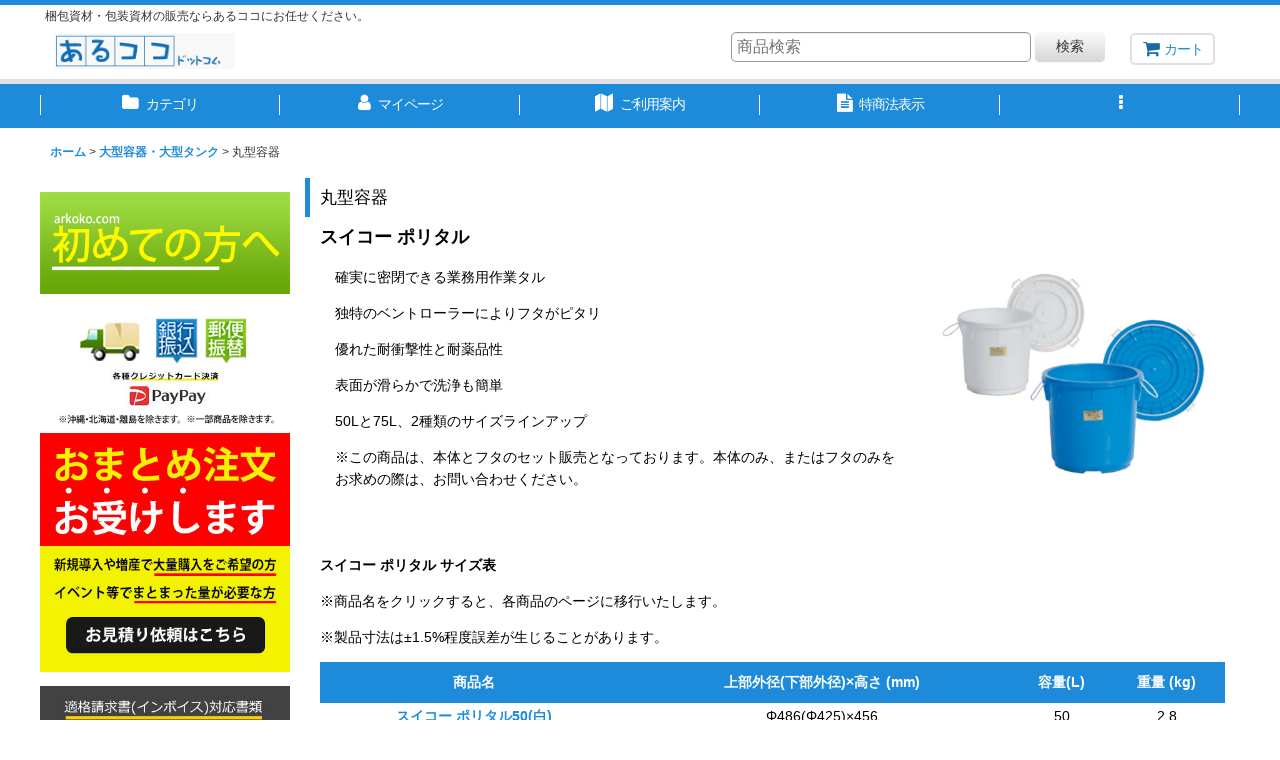

--- FILE ---
content_type: text/html; charset=UTF-8
request_url: https://www.arkoko.com/product-list/79
body_size: 54781
content:
<!DOCTYPE html><html lang="ja" class="responsive use_hover column_layout wide_layout touch014">
<head>
    <meta charset="utf-8" />
    <title>丸型容器</title>
    <meta name="keywords" content="丸型容器,ダイライト,スイコー,通販,販売" />
    <meta name="description" content="丸型容器の通販あるココドットコム。スイコー、ダイライトなど各種メーカー品を取り扱っております。" />
    <meta name="viewport" content="width=device-width, initial-scale=1.0, user-scalable=yes, viewport-fit=cover" />
    <meta name="format-detection" content="telephone=no" />
    <meta name="apple-touch-fullscreen" content="YES" />
    <link rel="alternate" type="application/rss+xml" title="RSS" href="https://www.arkoko.com/rss/rss.php" />
    <link rel="canonical" href="https://www.arkoko.com/product-list/79" />
    <link href="https://www.arkoko.com/res/font/icon_font/ocnkiconf.min.css?v=11" rel="stylesheet">
    <link href="https://www.arkoko.com/res/touch001/style/ocnk.min.css?v=72" rel="stylesheet" />
    <link href="https://www.arkoko.com/res/touch014/style/template.css?1811011563" rel="stylesheet" />
    <link href="https://www.arkoko.com/data/arkoko/responsive/201705251658028d8818.css?1763361199" rel="stylesheet" />
    <script src="https://www.arkoko.com/res/touch014/js/jquery.min.js?1517808840"></script>
<meta name="google-site-verification" content="26fTMsNMCY-o0Tfp-WkfzGyIQgopdBNH0FeiEEiUNoA" />
<META name="y_key" content="8393671af6f7ef8f">
<meta name="msvalidate.01" content="F342B8CD04183097289EE9D936F08A3F" />
<link rel="shortcut icon" type="image/x-icon"
href="https://www.arkoko.com/data/arkoko/image/favicon.ico">


<script async src="https://www.googletagmanager.com/gtag/js?id=UA-19518087-1"></script>
<script>
  window.dataLayer = window.dataLayer || [];
  function gtag(){dataLayer.push(arguments);}
  gtag('js', new Date());
  gtag('config', 'UA-19518087-1');
</script>

</head>

<body class="categorylist_page_body" id="categorylist_page_79">
<div id="container" class="jpn_version visitor use_side_menu has_left_side_menu">
<div id="inner_container" class="vertical_stacking">

<div id="main_wrapper" class="stacking_item">

    <header>
        <div id="header_wrapper" class="standard_header has_search_bar">
            <div id="header" class="header">
                <div class="copy center_aligned_copy fix_center">
梱包資材・包装資材の販売ならあるココにお任せください。 
                </div>
                <div id="header_area" class="fix_center">
                    <div id="inner_header" class="flex_layout flex_j_between flex_nowrap">
                        <div class="header_left menu_opener_box left_menu_opener_box">
<div class="header_nav">
    <ul class="inner_header_nav  flex_layout flex_nowrap inner_header_nav_column1 reset_list_style">
        <li class="header_nav_item wrapped_item h_side_menu_opener flex_layout has_nav_icon" data-type="left">
            <a href="javascript:void(0);" class="nav_btn flex_layout flex_a_center" role="button">
                <div class="nav_text flex_s_center">
                    <i class="fa fa-bars menu_nav_icon" aria-hidden="true"></i>

                    <span class="nav_label"> メニュー</span>
                </div>
            </a>
        </li>
    </ul>
</div>
                        </div>
                        <div class="header_center center_shop_name flex_s_center">
                            <div class="shop_name_box">
                                <div class="shoplogo" itemscope="itemscope" itemtype="http://schema.org/Organization">
                                    <a itemprop="url" href="https://www.arkoko.com/">
                                        <img itemprop="logo" src="https://www.arkoko.com/data/arkoko/image/20141003_1e3648.gif" alt="あるココドットコム" />
                                    </a>
                                </div>
                            </div>
                        </div>
                        <div class="header_right header_nav_size1">
<div class="header_nav">
    <ul class="inner_header_nav  flex_layout flex_nowrap flex_j_end inner_header_nav_column1 reset_list_style">
        <li class="header_nav_item wrapped_item h_cart flex_layout has_nav_icon">
            <a href="https://www.arkoko.com/cart" class="nav_btn flex_layout flex_a_center">
                <div class="nav_text flex_s_center">
                    <i class="fa fa-shopping-cart menu_nav_icon" aria-hidden="true"><span class="cart_qty"></span></i>

                    <span class="nav_label">カート</span>
                </div>
            </a>
        </li>
    </ul>
</div>
                        </div>
                    </div>
<div class="search_bar hidden_search_bar has_header_right_size1 header_search_bar">
    <div class="inner_search_bar fix_center">
                                    <div class="search form_data" itemscope="itemscope" itemtype="http://schema.org/WebSite">
                                <meta itemprop="url" content="https://www.arkoko.com" />
                                <form class="search_form" method="get" action="https://www.arkoko.com/product-list" role="search" itemprop="potentialAction" itemscope="itemscope" itemtype="http://schema.org/SearchAction">
                                    <meta itemprop="target" content="https://www.arkoko.com/product-list/?keyword={keyword}" />
                                    <input type="hidden" name="search_tmp" value="検索">                                    <input type="search" class="search_box" name="keyword" value="" placeholder="商品検索" itemprop="query-input" />
                                    <span class="global_btn">
                                        <button type="submit" class="searchinput btn_color_common btn_size_small vami" name="Submit" value="検索">
                                            <span class="button_head_space"></span>
                                            <span class="button_text">検索</span>
                                            <span class="button_end_space"></span>
                                        </button>

                                    </span>
                                </form>
                            </div>

        <span class="close_btn_box">
            <a href="javascript:void(0);" class="search_close icon_btn" aria-label="キャンセル" role="button">
                <span class="close_btn"><i class="fa fa-times" aria-hidden="true"></i></span>
            </a>
        </span>
    </div>
</div>
                </div>
            </div>

            <nav class="header_global_nav wide_decrement_column">
<div class="global_nav column6">
    <ul class="inner_global_nav  flex_layout flex_nowrap fix_center reset_list_style">
        <li class="global_nav_item wrapped_item g_category flex_layout has_nav_icon">
            <a href="https://www.arkoko.com/category" class="nav_btn flex_layout flex_a_center">
                <div class="nav_text flex_s_center">
                    <i class="fa fa-folder menu_nav_icon" aria-hidden="true"></i>

                    <span class="nav_label">カテゴリ</span>
                </div>
            </a>
        </li>
        <li class="global_nav_item wrapped_item g_member flex_layout has_nav_icon">
            <a href="https://www.arkoko.com/member" class="nav_btn flex_layout flex_a_center secure_link">
                <div class="nav_text flex_s_center">
                    <i class="fa fa-user menu_nav_icon" aria-hidden="true"></i>

                    <span class="nav_label">マイページ</span>
                </div>
            </a>
        </li>
        <li class="global_nav_item wrapped_item g_search flex_layout has_nav_icon search_bar_opener">
            <a href="javascript:void(0);" class="nav_btn flex_layout flex_a_center" aria-haspopup="true" role="button">
                <div class="nav_text flex_s_center">
                    <i class="fa fa-search menu_nav_icon" aria-hidden="true"></i>

                    <span class="nav_label">商品検索</span>
                </div>
            </a>
        </li>
        <li class="global_nav_item wrapped_item g_help flex_layout has_nav_icon">
            <a href="https://www.arkoko.com/help" class="nav_btn flex_layout flex_a_center">
                <div class="nav_text flex_s_center">
                    <i class="fa fa-map menu_nav_icon" aria-hidden="true"></i>

                    <span class="nav_label">ご利用案内</span>
                </div>
            </a>
        </li>
        <li class="global_nav_item wrapped_item g_info flex_layout has_nav_icon">
            <a href="https://www.arkoko.com/info" class="nav_btn flex_layout flex_a_center">
                <div class="nav_text flex_s_center">
                    <i class="fa fa-file-text menu_nav_icon" aria-hidden="true"></i>

                    <span class="nav_label">特商法表示</span>
                </div>
            </a>
        </li>
        <li class="global_nav_item wrapped_item g_menu flex_layout empty_nav_label has_nav_icon" data-type="toggle">
            <a href="javascript:void(0);" class="nav_btn flex_layout flex_a_center" aria-haspopup="true" aria-label=" メニュー" role="button">
                <div class="nav_text flex_s_center">
                    <i class="fa fa-ellipsis-v menu_nav_icon" aria-hidden="true"></i>

                    <span class="nav_label"></span>
                </div>
            </a>
        </li>
    </ul>
</div>
            </nav>

            <div class="popup_base popup_base_menu fix_center">
                <div class="popup_nav_area popup_primal_menu hidden_nav_area fix_center" aria-hidden="true" aria-expanded="false" role="dialog">
                    <div class="inner_popup_nav_area popup_nav_box fix_center">
                        <div class="upper_popup_nav">
<div class="header_font_setting">
    <div class="font_setting">
        <span class="set_font_title">文字サイズ<span class="colon">:</span></span>
        <span class="set_font_normal"></span><span class="set_font_large"></span>
    </div>
</div>
                        </div>
<div class="popup_nav column1">
    <ul class="inner_popup_nav  flex_layout advanced_flex_wrap padfix reset_list_style" data-inner=".nav_text">
        <li class="popup_nav_item wrapped_item t_home flex_layout has_nav_icon">
            <a href="https://www.arkoko.com/" class="nav_btn flex_layout flex_a_center">
                <div class="nav_text flex_s_center">
                    <i class="fa fa-home menu_nav_icon" aria-hidden="true"></i>
                    <i class="fa fa-chevron-right right_side_nav_icon chevron_right_icon" aria-hidden="true"></i>

                    <span class="nav_label">ホーム</span>
                </div>
            </a>
        </li>
        <li class="popup_nav_item wrapped_item t_cart flex_layout has_nav_icon">
            <a href="https://www.arkoko.com/cart" class="nav_btn flex_layout flex_a_center">
                <div class="nav_text flex_s_center">
                    <i class="fa fa-shopping-cart menu_nav_icon" aria-hidden="true"><span class="cart_qty"></span></i>
                    <i class="fa fa-chevron-right right_side_nav_icon chevron_right_icon" aria-hidden="true"></i>

                    <span class="nav_label">ショッピングカート</span>
                </div>
            </a>
        </li>
        <li class="popup_nav_item wrapped_item t_register flex_layout has_nav_icon">
            <a href="https://www.arkoko.com/register" class="nav_btn flex_layout flex_a_center secure_link">
                <div class="nav_text flex_s_center">
                    <i class="fa fa-pencil menu_nav_icon" aria-hidden="true"></i>
                    <i class="fa fa-chevron-right right_side_nav_icon chevron_right_icon" aria-hidden="true"></i>

                    <span class="nav_label">新規登録はこちら</span>
                </div>
            </a>
        </li>
        <li class="popup_nav_item wrapped_item t_singin flex_layout has_nav_icon">
            <a href="https://www.arkoko.com/member-login" class="nav_btn flex_layout flex_a_center secure_link">
                <div class="nav_text flex_s_center">
                    <i class="fa fa-sign-in menu_nav_icon" aria-hidden="true"></i>
                    <i class="fa fa-chevron-right right_side_nav_icon chevron_right_icon" aria-hidden="true"></i>

                    <span class="nav_label">ログイン</span>
                </div>
            </a>
        </li>
        <li class="popup_nav_item wrapped_item t_search flex_layout has_nav_icon search_bar_opener">
            <a href="javascript:void(0);" class="nav_btn flex_layout flex_a_center" aria-haspopup="true" role="button">
                <div class="nav_text flex_s_center">
                    <i class="fa fa-search menu_nav_icon" aria-hidden="true"></i>
                    <i class="fa fa-chevron-right right_side_nav_icon chevron_right_icon" aria-hidden="true"></i>

                    <span class="nav_label">商品検索</span>
                </div>
            </a>
        </li>
        <li class="popup_nav_item wrapped_item t_category flex_layout has_nav_icon">
            <a href="https://www.arkoko.com/category" class="nav_btn flex_layout flex_a_center">
                <div class="nav_text flex_s_center">
                    <i class="fa fa-folder menu_nav_icon" aria-hidden="true"></i>
                    <i class="fa fa-chevron-right right_side_nav_icon chevron_right_icon" aria-hidden="true"></i>

                    <span class="nav_label">商品資材一覧</span>
                </div>
            </a>
        </li>
        <li class="popup_nav_item wrapped_item item_list_link t_newitem flex_layout has_nav_icon">
            <a href="https://www.arkoko.com/new" class="nav_btn flex_layout flex_a_center">
                <div class="nav_text flex_s_center">
                    <i class="fa fa-flag menu_nav_icon" aria-hidden="true"></i>
                    <i class="fa fa-chevron-right right_side_nav_icon chevron_right_icon" aria-hidden="true"></i>

                    <span class="nav_label">New Items</span>
                </div>
            </a>
        </li>
        <li class="popup_nav_item wrapped_item t_recommend flex_layout has_nav_icon">
            <a href="https://www.arkoko.com/pickup" class="nav_btn flex_layout flex_a_center">
                <div class="nav_text flex_s_center">
                    <i class="fa fa-thumbs-o-up menu_nav_icon" aria-hidden="true"></i>
                    <i class="fa fa-chevron-right right_side_nav_icon chevron_right_icon" aria-hidden="true"></i>

                    <span class="nav_label">おすすめ商品</span>
                </div>
            </a>
        </li>
        <li class="popup_nav_item wrapped_item item_list_link t_ranking flex_layout has_nav_icon">
            <a href="https://www.arkoko.com/ranking" class="nav_btn flex_layout flex_a_center">
                <div class="nav_text flex_s_center">
                    <i class="fa fa-trophy menu_nav_icon" aria-hidden="true"></i>
                    <i class="fa fa-chevron-right right_side_nav_icon chevron_right_icon" aria-hidden="true"></i>

                    <span class="nav_label">売れ筋ランキング！</span>
                </div>
            </a>
        </li>
        <li class="popup_nav_item wrapped_item t_info flex_layout has_nav_icon">
            <a href="https://www.arkoko.com/info" class="nav_btn flex_layout flex_a_center">
                <div class="nav_text flex_s_center">
                    <i class="fa fa-file-text menu_nav_icon" aria-hidden="true"></i>
                    <i class="fa fa-chevron-right right_side_nav_icon chevron_right_icon" aria-hidden="true"></i>

                    <span class="nav_label">特定商取引法表示</span>
                </div>
            </a>
        </li>
        <li class="popup_nav_item wrapped_item t_help flex_layout has_nav_icon">
            <a href="https://www.arkoko.com/help" class="nav_btn flex_layout flex_a_center">
                <div class="nav_text flex_s_center">
                    <i class="fa fa-map menu_nav_icon" aria-hidden="true"></i>
                    <i class="fa fa-chevron-right right_side_nav_icon chevron_right_icon" aria-hidden="true"></i>

                    <span class="nav_label">ご利用案内</span>
                </div>
            </a>
        </li>
        <li class="popup_nav_item wrapped_item t_contact flex_layout has_nav_icon">
            <a href="https://www.arkoko.com/contact" class="nav_btn flex_layout flex_a_center secure_link">
                <div class="nav_text flex_s_center">
                    <i class="fa fa-envelope menu_nav_icon" aria-hidden="true"></i>
                    <i class="fa fa-chevron-right right_side_nav_icon chevron_right_icon" aria-hidden="true"></i>

                    <span class="nav_label">お問い合わせ</span>
                </div>
            </a>
        </li>
    </ul>
</div>
                        <div class="lower_popup_nav">
                        </div>
                        <div class="nav_close_box">
                            <a href="javascript:void(0);" class="nav_close" aria-label="閉じる" role="button"><span class="nav_close_btn"><i class="fa fa-times" aria-hidden="true"></i></span></a>
                        </div>
                        <a class="close_btn_box icon_btn" href="javascript:void(0);" aria-label="閉じる" role="button">
                            <span class="close_btn">
                                <i class="fa fa-times" aria-hidden="true"></i>
                            </span>
                        </a>
                    </div>
                </div>
            </div>

        </div>
    </header>


    <div id="contents" class="layout_2_col standard_contents">

<div class="breadcrumb_area fix_center">
    <ol class="breadcrumb_list" itemscope itemtype="https://schema.org/BreadcrumbList">
        <li class="breadcrumb_nav breadcrumb_nav1" itemprop="itemListElement" itemscope itemtype="https://schema.org/ListItem">
            <a href="https://www.arkoko.com/" itemprop="item">
                <span class="breadcrumb_text" itemprop="name">ホーム</span>
            </a>
            <meta itemprop="position" content="1">
        </li>
        <li class="breadcrumb_nav breadcrumb_nav2" itemprop="itemListElement" itemscope itemtype="https://schema.org/ListItem">
            <span class="gt">&gt;</span>
            <a href="https://www.arkoko.com/product-list/35" itemprop="item" class="item_list_link">
                <span class="breadcrumb_text" itemprop="name">大型容器・大型タンク</span>
            </a>
            <meta itemprop="position" content="2">
        </li>
        <li class="breadcrumb_nav" itemprop="itemListElement" itemscope itemtype="https://schema.org/ListItem">
            <span class="gt">&gt;</span>
                <span class="thispage" itemprop="name">丸型容器</span>
            <meta itemprop="position" content="3">
        </li>
    </ol>
</div>
        <div id="inner_contents" class="clearfix fix_center">
            <div id="maincol">
                <main id="main_container">
                    <div id="inner_main_container">


                                                                                                            
                        <section>
                            <div class="item_box itemlist page_box without_pager">

                                                                <div class="page_title">
                                    <h2>
                                        <span class="title_head_space"></span>
                                        <span class="title_text">丸型容器</span>
                                        <span class="title_end_space"></span>

                                    </h2>
                                </div>


                                <div class="page_contents categorylist_contents">
                                    <div class="inner_page_contents">
                                    <div class="categorylist_desc main_desc">
                                        <div class="list_comment">
                                            <div id="pt">
<h3>スイコー ポリタル</h3>
</div>
<div class="container">
<div class="row m20-bottom">
<div class="col-sm-8">
<p>確実に密閉できる業務用作業タル</p>
<p>独特のベントローラーによりフタがピタリ</p>
<p>優れた耐衝撃性と耐薬品性</p>
<p>表面が滑らかで洗浄も簡単</p>
<p>50Lと75L、2種類のサイズラインアップ</p>
<p>※この商品は、本体とフタのセット販売となっております。本体のみ、またはフタのみをお求めの際は、お問い合わせください。</p>
<p>&nbsp;</p>
</div>
<div class="col-sm-4">
<p><img src="https://www.arkoko.com/data/arkoko/image/FP/large-box/S-PT-m.jpg" /></p>
</div>
</div>
</div>

<p><strong>スイコー ポリタル サイズ表</strong></p>
<p>※商品名をクリックすると、各商品のページに移行いたします。</p>
<p>※製品寸法は±1.5%程度誤差が生じることがあります。</p>
<table cellspacing="0" cellpadding="0" width="100%">
	<tr bgcolor="#1D8BD9">
		<td height="41"><center><font color="#ffffff"><strong>商品名</strong></font></center></td>
		<td><center><font color="#ffffff"><strong>上部外径(下部外径)×高さ (mm)</strong></font></center></td>
		<td><center><font color="#ffffff"><strong>容量(L)</strong></font></center></td>
		<td><center><font color="#ffffff"><strong>重量 (kg)</strong></font></center></td>
	</tr>
	<tr>
		<td height="27"><center><a href="http://www.arkoko.com/product/1116">スイコー ポリタル50(白)</a></center></td>
		<td><center>Φ486(Φ425)×456</center></td>
		<td><center>50</center></td>
		<td><center>2.8</center></td>
	</tr>
	<tr bgcolor="#B9D6DF">
		<td height="27"><center><a href="http://www.arkoko.com/product/1117">スイコー ポリタル75(白)</a></center></td>
		<td rowspan="2"><center>Φ540(Φ476)×502</center></td>
		<td rowspan="2"><center>75</center></td>
		<td rowspan="2"><center>3.6</center></td>
	</tr>
	<tr bgcolor="#B9D6DF">
		<td height="27"><center><a href="http://www.arkoko.com/product/1118">スイコー ポリタル75(青)</a></center></td>
	</tr>
</table>
<p>&nbsp;</p>


<div id="ml">
<h3>スイコー ML型(丸型)容器</h3>
</div>
<div class="container">
<div class="row m20-bottom">
<div class="col-sm-8">
<p>背が低く、幅が広い丸型容器です。</p>
<p>農作物・水産物の水洗い作業、食品加工・仕込み作業に最適な丸型容器です。</p>
<p>90L〜2000Lまで、5種類のサイズがあります。</p>
<p>&nbsp;</p>
</div>
<div class="col-sm-4">
<p><img src="https://www.arkoko.com/data/arkoko/image/FP/large-box/S-ML-m.jpg" /></p>
</div>
</div>
</div>

<p><strong>スイコー ML型(丸型)容器 サイズ表</strong></p>
<p>※商品名をクリックすると、各商品のページに移行いたします。</p>
<p>※製品寸法は±1.5%程度誤差が生じることがあります。</p>
<table cellspacing="0" cellpadding="0" width="100%">
	<tr bgcolor="#1D8BD9">
		<td height="41"><center><font color="#ffffff"><strong>商品名</strong></font></center></td>
		<td><center><font color="#ffffff"><strong>上部外径(下部外径)×高さ (mm)</strong></font></center></td>
		<td><center><font color="#ffffff"><strong>容量 (L)</strong></font></center></td>
		<td><center><font color="#ffffff"><strong>重量 (kg)</strong></font></center></td>
	</tr>
	<tr>
		<td height="27"><center><a href="http://www.arkoko.com/product/1089">スイコー ML型(丸型)容器 ML-90</a></center></td>
		<td><center>Φ670(Φ535)×340</center></td>
		<td><center>90</center></td>
		<td><center>3.2</center></td>
	</tr>
	<tr bgcolor="#B9D6DF">
		<td height="27"><center><a href="http://www.arkoko.com/product/1090">スイコー ML型(丸型)容器 ML-190</a></center></td>
		<td><center>Φ920(Φ840)×350</center></td>
		<td><center>190</center></td>
		<td><center>7.0</center></td>
	</tr>
	<tr>
		<td height="27"><center><a href="http://www.arkoko.com/product/1091">スイコー ML型(丸型)容器 ML-350</a></center></td>
		<td><center>Φ1060(Φ980)×460</center></td>
		<td><center>350</center></td>
		<td><center>11.0</center></td>
	</tr>
	<tr bgcolor="#B9D6DF">
		<td height="27"><center><a href="http://www.arkoko.com/product/1092">スイコー ML型(丸型)容器 ML-500</a></center></td>
		<td><center>Φ1160(Φ1050)×550</center></td>
		<td><center>500</center></td>
		<td><center>15.0</center></td>
	</tr>
	<tr>
		<td height="27"><center><a href="http://www.arkoko.com/product/1093">スイコー ML型(丸型)容器 ML-2000</a></center></td>
		<td><center>Φ1520(Φ1420)×1255</center></td>
		<td><center>2000</center></td>
		<td><center>60.0</center></td>
	</tr>
</table>
<p>&nbsp;</p>


<div id="m">
<h3>スイコー M型(丸型)容器</h3>
</div>
<div class="container">
<div class="row m20-bottom">
<div class="col-sm-8">
<p>液体の貯蔵などに最適な丸型容器です。</p>
<p>丈夫で優れた耐蝕性があります。</p>
<p>農作物・水産物の水洗い作業、食品加工・仕込み作業、水・薬品の貯蔵に最適な丸型容器です。</p>
<p>38L〜2000Lまで、サイズラインナップも豊富です。</p>
<p>&nbsp;</p>
</div>
<div class="col-sm-4">
<p><img src="https://www.arkoko.com/data/arkoko/image/FP/large-box/S-M-m.jpg" /></p>
</div>
</div>
</div>

<p><strong>スイコー M型(丸型)容器 サイズ表</strong></p>
<p>※商品名をクリックすると、各商品のページに移行いたします。</p>
<p>※製品寸法は±1.5%程度誤差が生じることがあります。</p>
<table cellspacing="0" cellpadding="0" width="100%">
	<tr bgcolor="#1D8BD9">
		<td height="41"><center><font color="#ffffff"><strong>商品名</strong></font></center></td>
		<td><center><font color="#ffffff"><strong>上部外径(下部外径)×高さ (mm)</strong></font></center></td>
		<td><center><font color="#ffffff"><strong>容量 (L)</strong></font></center></td>
		<td><center><font color="#ffffff"><strong>重量 (kg)</strong></font></center></td>
	</tr>
	<tr>
		<td height="27"><center><a href="http://www.arkoko.com/product/1075">スイコー M型(丸型)容器 M-38</a></center></td>
		<td><center>Φ360(Φ325)×410</center></td>
		<td><center>38</center></td>
		<td><center>1.7</center></td>
	</tr>
	<tr bgcolor="#B9D6DF">
		<td height="27"><center><a href="http://www.arkoko.com/product/1076">スイコー M型(丸型)容器 M-45</a></center></td>
		<td><center>Φ395(Φ360)×465</center></td>
		<td><center>45</center></td>
		<td><center>1.7</center></td>
	</tr>
	<tr>
		<td height="27"><center><a href="http://www.arkoko.com/product/1077">スイコー M型(丸型)容器 M-60</a></center></td>
		<td><center>Φ470(Φ390)×490</center></td>
		<td><center>60</center></td>
		<td><center>2.2</center></td>
	</tr>
	<tr bgcolor="#B9D6DF">
		<td height="27"><center><a href="http://www.arkoko.com/product/1078">スイコー M型(丸型)容器 M-75</a></center></td>
		<td><center>Φ530(Φ410)×520</center></td>
		<td><center>75</center></td>
		<td><center>2.7</center></td>
	</tr>
	<tr>
		<td height="27"><center><a href="http://www.arkoko.com/product/1079">スイコー M型(丸型)容器 M-100</a></center></td>
		<td><center>Φ580(Φ440)×620</center></td>
		<td><center>100</center></td>
		<td><center>3.5</center></td>
	</tr>
	<tr bgcolor="#B9D6DF">
		<td height="27"><center><a href="http://www.arkoko.com/product/1080">スイコー M型(丸型)容器 M-130</a></center></td>
		<td><center>Φ515(Φ430)×495</center></td>
		<td><center>130</center></td>
		<td><center>4.5</center></td>
	</tr>
	<tr>
		<td height="27"><center><a href="http://www.arkoko.com/product/1081">スイコー M型(丸型)容器 M-150</a></center></td>
		<td><center>Φ635(Φ515)×705</center></td>
		<td><center>150</center></td>
		<td><center>5.0</center></td>
	</tr>
	<tr bgcolor="#B9D6DF">
		<td height="27"><center><a href="http://www.arkoko.com/product/1082">スイコー M型(丸型)容器 M-200</a></center></td>
		<td><center>Φ690(Φ550)×755</center></td>
		<td><center>200</center></td>
		<td><center>6.0</center></td>
	</tr>
	<tr>
		<td height="27"><center><a href="http://www.arkoko.com/product/1083">スイコー M型(丸型)容器 M-250</a></center></td>
		<td><center>Φ745(Φ670)×745</center></td>
		<td><center>250</center></td>
		<td><center>6.5</center></td>
	</tr>
	<tr bgcolor="#B9D6DF">
		<td height="27"><center><a href="http://www.arkoko.com/product/1084">スイコー M型(丸型)容器 M-300</a></center></td>
		<td><center>Φ755(Φ630)×840</center></td>
		<td><center>300</center></td>
		<td><center>8.3</center></td>
	</tr>
	<tr>
		<td height="27"><center><a href="http://www.arkoko.com/product/1085">スイコー M型(丸型)容器 M-500</a></center></td>
		<td><center>Φ960(Φ815)×925</center></td>
		<td><center>500</center></td>
		<td><center>13.5</center></td>
	</tr>
	<tr bgcolor="#B9D6DF">
		<td height="27"><center><a href="http://www.arkoko.com/product/1086">スイコー M型(丸型)容器 M-800</a></center></td>
		<td><center>Φ1095(Φ970)×1090</center></td>
		<td><center>800</center></td>
		<td><center>21.0</center></td>
	</tr>
	<tr>
		<td height="27"><center><a href="http://www.arkoko.com/product/1087">スイコー M型(丸型)容器 M-1000</a></center></td>
		<td><center>Φ1190(Φ1040)×1200</center></td>
		<td><center>1000</center></td>
		<td><center>27.0</center></td>
	</tr>
	<tr bgcolor="#B9D6DF">
		<td height="27"><center><a href="http://www.arkoko.com/product/1088">スイコー M型(丸型)容器 M-2000</a></center></td>
		<td><center>Φ1315(Φ1285)×1640</center></td>
		<td><center>2000</center></td>
		<td><center>60.0</center></td>
	</tr>
</table>
<p>&nbsp;</p>


<div id="dai">
<h3>ダイライト 丸型容器</h3>
</div>
<div class="container">
<div class="row m20-bottom">
<div class="col-sm-8">
<p>ポリエチレン発泡成形ですので、肉厚で丈夫なため耐衝撃性・耐久性に優れています。</p>
<p>食品の水洗い作業や仕込み、建築材の配合等、汎用性の高い容器です。</p>
<p>75L〜1000Lまで、サイズバリエーションが豊富にあります。</p>
<p>※オプション品も各種取り扱っております。オプション品をお求めの際はお問い合わせ下さい。</p>
<p>&nbsp;</p>
</div>
<div class="col-sm-4">
<p><img src="https://www.arkoko.com/data/arkoko/image/FP/large-box/D-T-m.jpg" /></p>
</div>
</div>
</div>

<p><strong>ダイライト 丸型容器 サイズ表</strong></p>
<p>※商品名をクリックすると、各商品のページに移行いたします。</p>
<table cellspacing="0" cellpadding="0" width="100%">
	<tr bgcolor="#1D8BD9">
		<td height="41"><center><font color="#ffffff"><strong>商品名</strong></font></center></td>
		<td><center><font color="#ffffff"><strong>外径×全高/内径×内高 (mm)</strong></font></center></td>
		<td><center><font color="#ffffff"><strong>容量 (L)</strong></font></center></td>
		<td><center><font color="#ffffff"><strong>質量 (kg)</strong></font></center></td>
	</tr>
	<tr>
		<td height="27"><center><a href="http://www.arkoko.com/product/326">ダイライト 丸型容器 T-75L</a></center></td>
		<td><center>Φ550×450/Φ500×433</center></td>
		<td><center>75</center></td>
		<td><center>4.5</center></td>
	</tr>
	<tr bgcolor="#B9D6DF">
		<td height="27"><center><a href="http://www.arkoko.com/product/327">ダイライト 丸型容器 T-100L</a></center></td>
		<td><center>Φ600×560/Φ535×540</center></td>
		<td><center>100</center></td>
		<td><center>5.5</center></td>
	</tr>
	<tr>
		<td height="27"><center><a href="http://www.arkoko.com/product/328">ダイライト 丸型容器 T-200L</a></center></td>
		<td><center>Φ723×700/Φ655×679</center></td>
		<td><center>200</center></td>
		<td><center>9.0</center></td>
	</tr>
	<tr bgcolor="#B9D6DF">
		<td height="27"><center><a href="http://www.arkoko.com/product/329">ダイライト 丸型容器 T-200LF</a></center></td>
		<td><center>Φ723×700/Φ655×679</center></td>
		<td><center>200</center></td>
		<td><center>9.0</center></td>
	</tr>
	<tr>
		<td height="27"><center><a href="http://www.arkoko.com/product/330">ダイライト 丸型容器 T-300L</a></center></td>
		<td><center>Φ870×705/Φ800×683</center></td>
		<td><center>300</center></td>
		<td><center>12.5</center></td>
	</tr>
	<tr bgcolor="#B9D6DF">
		<td height="27"><center><a href="http://www.arkoko.com/product/331">ダイライト 丸型容器 T-300LF</a></center></td>
		<td><center>Φ870×705/Φ800×683</center></td>
		<td><center>300</center></td>
		<td><center>12.5</center></td>
	</tr>
	<tr>
		<td height="27"><center><a href="http://www.arkoko.com/product/332">ダイライト 丸型容器 TL-300L</a></center></td>
		<td><center>Φ970×500/Φ890×496</center></td>
		<td><center>300</center></td>
		<td><center>9.0</center></td>
	</tr>
	<tr bgcolor="#B9D6DF">
		<td height="27"><center><a href="http://www.arkoko.com/product/333">ダイライト 丸型容器 T-400L</a></center></td>
		<td><center>Φ1145×585/Φ1065×581</center></td>
		<td><center>400</center></td>
		<td><center>10.0</center></td>
	</tr>
	<tr>
		<td height="27"><center><a href="http://www.arkoko.com/product/334">ダイライト 丸型容器 T-500L</a></center></td>
		<td><center>Φ1115×760/Φ1015×755</center></td>
		<td><center>500</center></td>
		<td><center>13.0</center></td>
	</tr>
	<tr bgcolor="#B9D6DF">
		<td height="27"><center><a href="http://www.arkoko.com/product/335">ダイライト 丸型容器 TH-500L</a></center></td>
		<td><center>Φ1040×950/Φ950×945</center></td>
		<td><center>500</center></td>
		<td><center>14.0</center></td>
	</tr>
	<tr>
		<td height="27"><center><a href="http://www.arkoko.com/product/336">ダイライト 丸型容器 T-1000L</a></center></td>
		<td><center>Φ1500×855/Φ1400×850</center></td>
		<td><center>1000</center></td>
		<td><center>30.0</center></td>
	</tr>
</table>
<p>&nbsp;</p>


<!--
<div id="mori">
<h3>モリマーサム樹脂工業 ポリカーボネート容器</h3>
</div>
<div class="container">
<div class="row m20-bottom">
<div class="col-sm-8">
<p>ポリカーボネート樹脂を使用した透明性・耐熱性・耐衝撃性に優れた丸型容器です。</p>
<p>つなぎ目の無い一体成型による優れた透明性を誇ります。</p>
<p>FRPに匹敵する高い衝撃強度があります。</p>
<p>-40℃〜+120℃の幅広い耐寒性・耐熱性を持っております。</p>
<p>&nbsp;</p>
</div>
<div class="col-sm-4">
<p><img src="https://www.arkoko.com/data/arkoko/image/FP/large-box/SPS-m.jpg" /></p>
</div>
</div>
</div>

<p><strong>モリマーサム樹脂工業 ポリカーボネート容器 サイズ表</strong></p>
<p>※商品名をクリックすると、各商品のページに移行いたします。</p>
<table cellspacing="0" cellpadding="0" width="100%">
	<tr bgcolor="#1D8BD9">
		<td height="41"><center><font color="#ffffff"><strong>商品名</strong></font></center></td>
		<td><center><font color="#ffffff"><strong>外径 (上部外径、下部外径、最大外径) (mm)</strong></font></center></td>
		<td><center><font color="#ffffff"><strong>高さ (mm)</strong></font></center></td>
		<td><center><font color="#ffffff"><strong>容量 (L)</strong></font></center></td>
	</tr>
	<tr>
		<td height="27"><center><a href="http://www.arkoko.com/product/1757">ポリカーボネート容器 SPS-30</a></center></td>
		<td><center>Φ385、Φ365、Φ445</center></td>
		<td><center>315</center></td>
		<td><center>30</center></td>
	</tr>
	<tr bgcolor="#B9D6DF">
		<td height="27"><center><a href="http://www.arkoko.com/product/1758">ポリカーボネート容器 SPS-100</a></center></td>
		<td><center>Φ610、Φ565、Φ675</center></td>
		<td><center>450</center></td>
		<td><center>100</center></td>
	</tr>
	<tr>
		<td height="27"><center><a href="http://www.arkoko.com/product/1759">ポリカーボネート容器 SPS-200</a></center></td>
		<td><center>Φ760、Φ710、Φ850</center></td>
		<td><center>575</center></td>
		<td><center>200</center></td>
	</tr>
	<tr bgcolor="#B9D6DF">
		<td height="27"><center><a href="http://www.arkoko.com/product/1760">ポリカーボネート容器 SPS-500</a></center></td>
		<td><center>Φ1050、Φ975、Φ1170</center></td>
		<td><center>770</center></td>
		<td><center>500</center></td>
	</tr>
	<tr>
		<td height="27"><center><a href="http://www.arkoko.com/product/1761">ポリカーボネート容器 SPS-1000</a></center></td>
		<td><center>Φ1410、Φ1320、Φ1535</center></td>
		<td><center>820</center></td>
		<td><center>1000</center></td>
	</tr>
	<tr bgcolor="#B9D6DF">
		<td height="27"><center><a href="http://www.arkoko.com/product/1763">ポリカーボネート容器 SPS-2000</a></center></td>
		<td><center>Φ1830、Φ1720、Φ1950</center></td>
		<td><center>900</center></td>
		<td><center>2000</center></td>
	</tr>
</table>
<p>&nbsp;</p>
--!>

                                        </div>
                                    </div>
                                    <a id="items"></a>
                                    <form method="get" class="item_sort_form custom_toggle_box toggle_closed" action="https://www.arkoko.com/product-list/79/0/normal" data-speed="100">
                                        <div class="sort flex_layout flex_j_center">
                                            <div class="upper_sort_area">
                                                <span class="sort_layout_icons">
                                                    <span class="sort_layout_btn link_layout_btn">
                                                        <a class="layout_photo_btn icon_btn" href="https://www.arkoko.com/product-list/79/0/photo"><img width="24" height="24" alt="写真のみ一覧" class="vami" src="https://www.arkoko.com/res/touch014/img/layout_photo.png" /></a>
                                                    </span>
                                                    <span class="sort_layout_btn current_layout_btn">
                                                        <a class="layout_desc_btn icon_btn" href="https://www.arkoko.com/product-list/79/0/normal"><img width="24" height="24" class="vami" alt="説明付き一覧" src="https://www.arkoko.com/res/touch014/img/layout_text.png" /></a>
                                                    </span>
                                                </span>
                                            </div>
                                            <div class="sort_toggle global_iconleft">
                                                <a class="toggle_open custom_toggle_button" href="javascript:void(0);" role="button">
                                                    <i class="fa fa-search-plus" aria-hidden="true"></i>表示順変更
                                                </a>
                                            </div>
                                        </div>
                                        <div class="custom_toggle_area">
                                            <div class="sort_item">
                                                <div class="sort_box sort_number">
                                                    <label class="sort_label" for="displaynumber"><span class="sort_item_label">表示数<span class="colon">:</span></span></label>
                                                    <span class="box_padding">
                                                        <span class="select_box"><select id="displaynumber" name="num">
                                                            <option value="60" selected="selected">60件</option>
                                                            <option value="120">120件</option>
                                                        </select></span>
                                                    </span>
                                                </div>
                                                <div class="sort_box sort_order">
                                                    <label class="sort_label" for="sort"><span class="sort_item_label">並び順<span class="colon">:</span></span></label>
                                                    <span class="box_padding">
                                                        <span class="select_box"><select name="sort" id="sort">
                                                            <option value="" selected="selected">選択してください</option>
                                                            <option value="featured">おすすめ順</option>
                                                            <option value="price">価格の安い順</option>
                                                            <option value="price-desc">価格の高い順</option>
                                                            <option value="rank">売れ筋順</option>
                                                        </select></span>
                                                    </span>
                                                </div>
                                                <div class="global_btn">
                                                    <button type="submit" class="sortinput btn_size_large btn_color_common" name="Submit" value="1">
                                                        <span class="button_head_space"></span>
                                                        <span class="button_text">絞り込む</span>
                                                        <span class="button_end_space"></span>
                                                    </button>
                                                </div>
                                                <div class="close_link_box global_iconleft">
                                                    <a class="link_close_toggle_box close_link global_link" href="javascript:void(0);" role="button"><i class="fa fa-times" aria-hidden="true"></i>閉じる</a>
                                                </div>
                                            </div>
                                        </div>
                                    </form>
                                    <div class="item_count box_both_ends_small_space">
                                        <div class="count_number">
                                            <span class="number">33</span><span class="count_suffix">件</span>
                                        </div>
                                    </div>
                                    <div class="itemlist_box layout_column_text text_layout">
                                        <div class="item_list text_layout_img80">
                                            <ul class="flex_layout advanced_flex_wrap reset_list_style async_image_loader" data-adjustment="off" data-disabled-adjustment="true" data-inner=".list_item_box">
                                                                        <li class="list_item_cell wrapped_item flex_layout list_item_1116">
                                                    <a href="https://www.arkoko.com/product/1116" class="list_item_box list_item_link flex_layout flex_a_center">
                                                        <div class="list_item_photo item_image_box itemph_itemlist_1116">

                                                            <div class="global_photo async_image_box loading_photo" data-src="https://www.arkoko.com/data/arkoko/_/70726f647563742f7375696b6f2f706f6c792d746172752f312d707435302e676966003136300000740066.jpg" data-alt="" data-class="item_image" data-width="80" data-height="68">
                                                                <img src="https://www.arkoko.com/res/touch014/img/all/spacer.gif" width="80" style="aspect-ratio: 80 / 68" class="spacer_image item_image" alt="" />
                                                            </div>
                                                                                                                    </div>
                                                        <div class="list_item_data">
                                                                    <p class="item_name">
<span class="goods_name">スイコー ポリタル50L 本体フタセット(白) ※個人宅配送不可 ※個人宅配送不可・別途送料</span>
                                                                        <span class="model_number"><span class="bracket">[</span><span class="model_number_value">ポリタル50</span><span class="bracket">]</span></span>
                                                                    </p>
                                                                    <p class="common_icon">
                                                                    </p>

                                                            <div class="item_info">
                                                                        <div class="price">
                                                                            <p class="selling_price">
                                                                                <span class="figure">7,194<span class="currency_label after_price">円</span></span><span class="tax_label list_tax_label">(税込)</span>
                                                                            </p>
                                                                        </div>
                                                                        <p class="item_desc">スイコー ポリタル50L 本体フタセット(白) ※個人宅配送不可・別途送料



&nbsp;
仕様
品番：ポリタル50(白)
上部外径(下部外径)×高さ：Φ486(Φ425)×456mm
厚み：3.…</p>



                                                            </div>
                                                            <i class="fa fa-chevron-right right_side_list_icon chevron_right_icon" aria-hidden="true"></i>
                                                        </div>
                                                    </a>
                                                </li>
                                                                        <li class="list_item_cell wrapped_item flex_layout list_item_1117">
                                                    <a href="https://www.arkoko.com/product/1117" class="list_item_box list_item_link flex_layout flex_a_center">
                                                        <div class="list_item_photo item_image_box itemph_itemlist_1117">

                                                            <div class="global_photo async_image_box loading_photo" data-src="https://www.arkoko.com/data/arkoko/_/70726f647563742f7375696b6f2f706f6c792d746172752f322d707437352d772e676966003136300000740066.jpg" data-alt="" data-class="item_image" data-width="80" data-height="68">
                                                                <img src="https://www.arkoko.com/res/touch014/img/all/spacer.gif" width="80" style="aspect-ratio: 80 / 68" class="spacer_image item_image" alt="" />
                                                            </div>
                                                                                                                    </div>
                                                        <div class="list_item_data">
                                                                    <p class="item_name">
<span class="goods_name">スイコー ポリタル75L 本体フタセット(白) ※個人宅配送不可 ※個人宅配送不可・別途送料</span>
                                                                        <span class="model_number"><span class="bracket">[</span><span class="model_number_value">ポリタル75白</span><span class="bracket">]</span></span>
                                                                    </p>
                                                                    <p class="common_icon">
                                                                    </p>

                                                            <div class="item_info">
                                                                        <div class="price">
                                                                            <p class="selling_price">
                                                                                <span class="figure">8,844<span class="currency_label after_price">円</span></span><span class="tax_label list_tax_label">(税込)</span>
                                                                            </p>
                                                                        </div>
                                                                        <p class="item_desc">スイコー ポリタル75L 本体フタセット(青) ※個人宅配送不可・別途送料



&nbsp;
仕様
品番：ポリタル75(青)
上部外径(下部外径)×高さ：Φ540(Φ476)×502mm
厚み：3.…</p>



                                                            </div>
                                                            <i class="fa fa-chevron-right right_side_list_icon chevron_right_icon" aria-hidden="true"></i>
                                                        </div>
                                                    </a>
                                                </li>
                                                                        <li class="list_item_cell wrapped_item flex_layout list_item_1118">
                                                    <a href="https://www.arkoko.com/product/1118" class="list_item_box list_item_link flex_layout flex_a_center">
                                                        <div class="list_item_photo item_image_box itemph_itemlist_1118">

                                                            <div class="global_photo async_image_box loading_photo" data-src="https://www.arkoko.com/data/arkoko/_/70726f647563742f7375696b6f2f706f6c792d746172752f332d70742d37352d622e676966003136300000740066.jpg" data-alt="" data-class="item_image" data-width="80" data-height="72">
                                                                <img src="https://www.arkoko.com/res/touch014/img/all/spacer.gif" width="80" style="aspect-ratio: 80 / 72" class="spacer_image item_image" alt="" />
                                                            </div>
                                                                                                                    </div>
                                                        <div class="list_item_data">
                                                                    <p class="item_name">
<span class="goods_name">スイコー ポリタル75L 本体フタセット(青) ※個人宅配送不可 ※個人宅配送不可・別途送料</span>
                                                                        <span class="model_number"><span class="bracket">[</span><span class="model_number_value">ポリタル75青</span><span class="bracket">]</span></span>
                                                                    </p>
                                                                    <p class="common_icon">
                                                                    </p>

                                                            <div class="item_info">
                                                                        <div class="price">
                                                                            <p class="selling_price">
                                                                                <span class="figure">9,636<span class="currency_label after_price">円</span></span><span class="tax_label list_tax_label">(税込)</span>
                                                                            </p>
                                                                        </div>
                                                                        <p class="item_desc">スイコー ポリタル75L 本体フタセット(白) ※個人宅配送不可・別途送料



&nbsp;
仕様
品番：ポリタル75(白)
上部外径(下部外径)×高さ：Φ540(Φ476)×502mm
厚み：3.…</p>



                                                            </div>
                                                            <i class="fa fa-chevron-right right_side_list_icon chevron_right_icon" aria-hidden="true"></i>
                                                        </div>
                                                    </a>
                                                </li>
                                                                        <li class="list_item_cell wrapped_item flex_layout list_item_1089">
                                                    <a href="https://www.arkoko.com/product/1089" class="list_item_box list_item_link flex_layout flex_a_center">
                                                        <div class="list_item_photo item_image_box itemph_itemlist_1089">

                                                            <div class="global_photo async_image_box loading_photo" data-src="https://www.arkoko.com/data/arkoko/_/70726f647563742f7375696b6f2f4d4c2f4d4c2d39302e676966003136300000740066.jpg" data-alt="" data-class="item_image" data-width="80" data-height="48">
                                                                <img src="https://www.arkoko.com/res/touch014/img/all/spacer.gif" width="80" style="aspect-ratio: 80 / 48" class="spacer_image item_image" alt="" />
                                                            </div>
                                                                                                                    </div>
                                                        <div class="list_item_data">
                                                                    <p class="item_name">
<span class="goods_name">スイコー ML型(丸型)容器 ML-90 ※個人宅配送不可</span>
                                                                        <span class="model_number"><span class="bracket">[</span><span class="model_number_value">ML-90</span><span class="bracket">]</span></span>
                                                                    </p>
                                                                    <p class="common_icon">
                                                                    </p>

                                                            <div class="item_info">
                                                                        <div class="price">
                                                                            <p class="selling_price">
                                                                                <span class="figure">8,844<span class="currency_label after_price">円</span></span><span class="tax_label list_tax_label">(税込)</span>
                                                                            </p>
                                                                        </div>
                                                                        <p class="item_desc">スイコー ML型(丸型)容器 ML-90 ※個人宅配送不可



&nbsp;
仕様
品番：ML-90
サイズ：Φ670(Φ535)×340mm(上部外径(下部外径)×高さ)
厚み：3.5mm
容量：…</p>



                                                            </div>
                                                            <i class="fa fa-chevron-right right_side_list_icon chevron_right_icon" aria-hidden="true"></i>
                                                        </div>
                                                    </a>
                                                </li>
                                                                        <li class="list_item_cell wrapped_item flex_layout list_item_1090">
                                                    <a href="https://www.arkoko.com/product/1090" class="list_item_box list_item_link flex_layout flex_a_center">
                                                        <div class="list_item_photo item_image_box itemph_itemlist_1090">

                                                            <div class="global_photo async_image_box loading_photo" data-src="https://www.arkoko.com/data/arkoko/_/70726f647563742f7375696b6f2f4d4c2f4d4c2d3139302e676966003136300000740066.jpg" data-alt="" data-class="item_image" data-width="80" data-height="46">
                                                                <img src="https://www.arkoko.com/res/touch014/img/all/spacer.gif" width="80" style="aspect-ratio: 80 / 46" class="spacer_image item_image" alt="" />
                                                            </div>
                                                                                                                    </div>
                                                        <div class="list_item_data">
                                                                    <p class="item_name">
<span class="goods_name">スイコー ML型(丸型)容器 ML-190 ※個人宅配送不可</span>
                                                                        <span class="model_number"><span class="bracket">[</span><span class="model_number_value">ML-190</span><span class="bracket">]</span></span>
                                                                    </p>
                                                                    <p class="common_icon">
                                                                    </p>

                                                            <div class="item_info">
                                                                        <div class="price">
                                                                            <p class="selling_price">
                                                                                <span class="figure">18,348<span class="currency_label after_price">円</span></span><span class="tax_label list_tax_label">(税込)</span>
                                                                            </p>
                                                                        </div>
                                                                        <p class="item_desc">スイコー ML型(丸型)容器 ML-190 ※個人宅配送不可



&nbsp;
仕様
品番：ML-190
サイズ：Φ920(Φ840)×350mm(上部外径(下部外径)×高さ)
厚み：4.5mm
容…</p>



                                                            </div>
                                                            <i class="fa fa-chevron-right right_side_list_icon chevron_right_icon" aria-hidden="true"></i>
                                                        </div>
                                                    </a>
                                                </li>
                                                                        <li class="list_item_cell wrapped_item flex_layout list_item_1091">
                                                    <a href="https://www.arkoko.com/product/1091" class="list_item_box list_item_link flex_layout flex_a_center">
                                                        <div class="list_item_photo item_image_box itemph_itemlist_1091">

                                                            <div class="global_photo async_image_box loading_photo" data-src="https://www.arkoko.com/data/arkoko/_/70726f647563742f7375696b6f2f4d4c2f4d4c2d3335302e676966003136300000740066.jpg" data-alt="" data-class="item_image" data-width="80" data-height="48">
                                                                <img src="https://www.arkoko.com/res/touch014/img/all/spacer.gif" width="80" style="aspect-ratio: 80 / 48" class="spacer_image item_image" alt="" />
                                                            </div>
                                                                                                                    </div>
                                                        <div class="list_item_data">
                                                                    <p class="item_name">
<span class="goods_name">スイコー ML型(丸型)容器 ML-350 ※個人宅配送不可</span>
                                                                        <span class="model_number"><span class="bracket">[</span><span class="model_number_value">ML-350</span><span class="bracket">]</span></span>
                                                                    </p>
                                                                    <p class="common_icon">
                                                                    </p>

                                                            <div class="item_info">
                                                                        <div class="price">
                                                                            <p class="selling_price">
                                                                                <span class="figure">30,624<span class="currency_label after_price">円</span></span><span class="tax_label list_tax_label">(税込)</span>
                                                                            </p>
                                                                        </div>
                                                                        <p class="item_desc">スイコー ML型(丸型)容器 ML-350 ※個人宅配送不可



&nbsp;
仕様
品番：ML-350
サイズ：Φ1060(Φ980)×460mm(上部外径(下部外径)×高さ)
厚み：6.0mm
…</p>



                                                            </div>
                                                            <i class="fa fa-chevron-right right_side_list_icon chevron_right_icon" aria-hidden="true"></i>
                                                        </div>
                                                    </a>
                                                </li>
                                                                        <li class="list_item_cell wrapped_item flex_layout list_item_1092">
                                                    <a href="https://www.arkoko.com/product/1092" class="list_item_box list_item_link flex_layout flex_a_center">
                                                        <div class="list_item_photo item_image_box itemph_itemlist_1092">

                                                            <div class="global_photo async_image_box loading_photo" data-src="https://www.arkoko.com/data/arkoko/_/70726f647563742f7375696b6f2f4d4c2f4d4c2d3530302e676966003136300000740066.jpg" data-alt="" data-class="item_image" data-width="80" data-height="53">
                                                                <img src="https://www.arkoko.com/res/touch014/img/all/spacer.gif" width="80" style="aspect-ratio: 80 / 53" class="spacer_image item_image" alt="" />
                                                            </div>
                                                                                                                    </div>
                                                        <div class="list_item_data">
                                                                    <p class="item_name">
<span class="goods_name">スイコー ML型(丸型)容器 ML-500 ※個人宅配送不可</span>
                                                                        <span class="model_number"><span class="bracket">[</span><span class="model_number_value">ML-500</span><span class="bracket">]</span></span>
                                                                    </p>
                                                                    <p class="common_icon">
                                                                    </p>

                                                            <div class="item_info">
                                                                        <div class="price">
                                                                            <p class="selling_price">
                                                                                <span class="figure">40,524<span class="currency_label after_price">円</span></span><span class="tax_label list_tax_label">(税込)</span>
                                                                            </p>
                                                                        </div>
                                                                        <p class="item_desc">スイコー ML型(丸型)容器 ML-500 ※個人宅配送不可



&nbsp;
仕様
品番：ML-500
サイズ：Φ1160(Φ1050)×550mm(上部外径(下部外径)×高さ)
厚み：6.0mm…</p>



                                                            </div>
                                                            <i class="fa fa-chevron-right right_side_list_icon chevron_right_icon" aria-hidden="true"></i>
                                                        </div>
                                                    </a>
                                                </li>
                                                                        <li class="list_item_cell wrapped_item flex_layout list_item_1093">
                                                    <a href="https://www.arkoko.com/product/1093" class="list_item_box list_item_link flex_layout flex_a_center">
                                                        <div class="list_item_photo item_image_box itemph_itemlist_1093">

                                                            <div class="global_photo async_image_box loading_photo" data-src="https://www.arkoko.com/data/arkoko/_/70726f647563742f7375696b6f2f4d4c2f4d4c2d323030302e676966003136300000740066.jpg" data-alt="" data-class="item_image" data-width="80" data-height="72">
                                                                <img src="https://www.arkoko.com/res/touch014/img/all/spacer.gif" width="80" style="aspect-ratio: 80 / 72" class="spacer_image item_image" alt="" />
                                                            </div>
                                                                                                                    </div>
                                                        <div class="list_item_data">
                                                                    <p class="item_name">
<span class="goods_name">スイコー ML型(丸型)容器 ML-2000 ※個人宅配送不可・別途送料</span>
                                                                        <span class="model_number"><span class="bracket">[</span><span class="model_number_value">ML-2000</span><span class="bracket">]</span></span>
                                                                    </p>
                                                                    <p class="common_icon">
                                                                    </p>

                                                            <div class="item_info">
                                                                        <div class="price">
                                                                            <p class="selling_price">
                                                                                <span class="figure">150,480<span class="currency_label after_price">円</span></span><span class="tax_label list_tax_label">(税込)</span>
                                                                            </p>
                                                                        </div>
                                                                        <p class="item_desc">スイコー ML型(丸型)容器 ML-2000 ※個人宅配送不可・別途送料



&nbsp;
仕様
品番：ML-2000
サイズ：Φ1520(Φ1420)×1255mm(上部外径(下部外径)×高さ)
…</p>



                                                            </div>
                                                            <i class="fa fa-chevron-right right_side_list_icon chevron_right_icon" aria-hidden="true"></i>
                                                        </div>
                                                    </a>
                                                </li>
                                                                        <li class="list_item_cell wrapped_item flex_layout list_item_1075">
                                                    <a href="https://www.arkoko.com/product/1075" class="list_item_box list_item_link flex_layout flex_a_center">
                                                        <div class="list_item_photo item_image_box itemph_itemlist_1075">

                                                            <div class="global_photo async_image_box loading_photo" data-src="https://www.arkoko.com/data/arkoko/_/70726f647563742f7375696b6f2f4d2f4d2d33382e676966003136300000740066.jpg" data-alt="" data-class="item_image" data-width="80" data-height="55">
                                                                <img src="https://www.arkoko.com/res/touch014/img/all/spacer.gif" width="80" style="aspect-ratio: 80 / 55" class="spacer_image item_image" alt="" />
                                                            </div>
                                                                                                                    </div>
                                                        <div class="list_item_data">
                                                                    <p class="item_name">
<span class="goods_name">スイコー M型(丸型)容器 M-38 ※個人宅配送不可</span>
                                                                        <span class="model_number"><span class="bracket">[</span><span class="model_number_value">M-38</span><span class="bracket">]</span></span>
                                                                    </p>
                                                                    <p class="common_icon">
                                                                    </p>

                                                            <div class="item_info">
                                                                        <div class="price">
                                                                            <p class="selling_price">
                                                                                <span class="figure">5,412<span class="currency_label after_price">円</span></span><span class="tax_label list_tax_label">(税込)</span>
                                                                            </p>
                                                                        </div>
                                                                        <p class="item_desc">スイコー M型(丸型)容器 M-38 ※個人宅配送不可



&nbsp;
仕様
品番：M-38
サイズ：Φ360(Φ325)×410mm(上部外径(下部外径)×高さ)
厚み：2.5mm
容量：38L…</p>



                                                            </div>
                                                            <i class="fa fa-chevron-right right_side_list_icon chevron_right_icon" aria-hidden="true"></i>
                                                        </div>
                                                    </a>
                                                </li>
                                                                        <li class="list_item_cell wrapped_item flex_layout list_item_1076">
                                                    <a href="https://www.arkoko.com/product/1076" class="list_item_box list_item_link flex_layout flex_a_center">
                                                        <div class="list_item_photo item_image_box itemph_itemlist_1076">

                                                            <div class="global_photo async_image_box loading_photo" data-src="https://www.arkoko.com/data/arkoko/_/70726f647563742f7375696b6f2f4d2f4d2d34352e676966003136300000740066.jpg" data-alt="" data-class="item_image" data-width="80" data-height="56">
                                                                <img src="https://www.arkoko.com/res/touch014/img/all/spacer.gif" width="80" style="aspect-ratio: 80 / 56" class="spacer_image item_image" alt="" />
                                                            </div>
                                                                                                                    </div>
                                                        <div class="list_item_data">
                                                                    <p class="item_name">
<span class="goods_name">スイコー M型(丸型)容器 M-45 ※個人宅配送不可</span>
                                                                        <span class="model_number"><span class="bracket">[</span><span class="model_number_value">M-45</span><span class="bracket">]</span></span>
                                                                    </p>
                                                                    <p class="common_icon">
                                                                    </p>

                                                            <div class="item_info">
                                                                        <div class="price">
                                                                            <p class="selling_price">
                                                                                <span class="figure">5,544<span class="currency_label after_price">円</span></span><span class="tax_label list_tax_label">(税込)</span>
                                                                            </p>
                                                                        </div>
                                                                        <p class="item_desc">スイコー M型(丸型)容器 M-45 ※個人宅配送不可



&nbsp;
仕様
品番：M-45
サイズ：Φ395(Φ360)×465mm(上部外径(下部外径)×高さ)
厚み：2.0mm
容量：45L…</p>



                                                            </div>
                                                            <i class="fa fa-chevron-right right_side_list_icon chevron_right_icon" aria-hidden="true"></i>
                                                        </div>
                                                    </a>
                                                </li>
                                                                        <li class="list_item_cell wrapped_item flex_layout list_item_1077">
                                                    <a href="https://www.arkoko.com/product/1077" class="list_item_box list_item_link flex_layout flex_a_center">
                                                        <div class="list_item_photo item_image_box itemph_itemlist_1077">

                                                            <div class="global_photo async_image_box loading_photo" data-src="https://www.arkoko.com/data/arkoko/_/70726f647563742f7375696b6f2f4d2f4d2d36302e676966003136300000740066.jpg" data-alt="" data-class="item_image" data-width="80" data-height="55">
                                                                <img src="https://www.arkoko.com/res/touch014/img/all/spacer.gif" width="80" style="aspect-ratio: 80 / 55" class="spacer_image item_image" alt="" />
                                                            </div>
                                                                                                                    </div>
                                                        <div class="list_item_data">
                                                                    <p class="item_name">
<span class="goods_name">スイコー M型(丸型)容器 M-60 ※個人宅配送不可</span>
                                                                        <span class="model_number"><span class="bracket">[</span><span class="model_number_value">M-60</span><span class="bracket">]</span></span>
                                                                    </p>
                                                                    <p class="common_icon">
                                                                    </p>

                                                            <div class="item_info">
                                                                        <div class="price">
                                                                            <p class="selling_price">
                                                                                <span class="figure">6,600<span class="currency_label after_price">円</span></span><span class="tax_label list_tax_label">(税込)</span>
                                                                            </p>
                                                                        </div>
                                                                        <p class="item_desc">スイコー M型(丸型)容器 M-60 ※個人宅配送不可



&nbsp;
仕様
品番：M-60
サイズ：Φ470(Φ390)×490mm(上部外径(下部外径)×高さ)
厚み：2.5mm
容量：60L…</p>



                                                            </div>
                                                            <i class="fa fa-chevron-right right_side_list_icon chevron_right_icon" aria-hidden="true"></i>
                                                        </div>
                                                    </a>
                                                </li>
                                                                        <li class="list_item_cell wrapped_item flex_layout list_item_1078">
                                                    <a href="https://www.arkoko.com/product/1078" class="list_item_box list_item_link flex_layout flex_a_center">
                                                        <div class="list_item_photo item_image_box itemph_itemlist_1078">

                                                            <div class="global_photo async_image_box loading_photo" data-src="https://www.arkoko.com/data/arkoko/_/70726f647563742f7375696b6f2f4d2f4d2d37352e676966003136300000740066.jpg" data-alt="" data-class="item_image" data-width="80" data-height="55">
                                                                <img src="https://www.arkoko.com/res/touch014/img/all/spacer.gif" width="80" style="aspect-ratio: 80 / 55" class="spacer_image item_image" alt="" />
                                                            </div>
                                                                                                                    </div>
                                                        <div class="list_item_data">
                                                                    <p class="item_name">
<span class="goods_name">スイコー M型(丸型)容器 M-75 ※個人宅配送不可</span>
                                                                        <span class="model_number"><span class="bracket">[</span><span class="model_number_value">M-75</span><span class="bracket">]</span></span>
                                                                    </p>
                                                                    <p class="common_icon">
                                                                    </p>

                                                            <div class="item_info">
                                                                        <div class="price">
                                                                            <p class="selling_price">
                                                                                <span class="figure">7,656<span class="currency_label after_price">円</span></span><span class="tax_label list_tax_label">(税込)</span>
                                                                            </p>
                                                                        </div>
                                                                        <p class="item_desc">スイコー M型(丸型)容器 M-75 ※個人宅配送不可



&nbsp;
仕様
品番：M-75
サイズ：Φ530(Φ410)×520mm(上部外径(下部外径)×高さ)
厚み：2.5mm
容量：75L…</p>



                                                            </div>
                                                            <i class="fa fa-chevron-right right_side_list_icon chevron_right_icon" aria-hidden="true"></i>
                                                        </div>
                                                    </a>
                                                </li>
                                                                        <li class="list_item_cell wrapped_item flex_layout list_item_1079">
                                                    <a href="https://www.arkoko.com/product/1079" class="list_item_box list_item_link flex_layout flex_a_center">
                                                        <div class="list_item_photo item_image_box itemph_itemlist_1079">

                                                            <div class="global_photo async_image_box loading_photo" data-src="https://www.arkoko.com/data/arkoko/_/70726f647563742f7375696b6f2f4d2f4d2d3130302e676966003136300000740066.jpg" data-alt="" data-class="item_image" data-width="80" data-height="59">
                                                                <img src="https://www.arkoko.com/res/touch014/img/all/spacer.gif" width="80" style="aspect-ratio: 80 / 59" class="spacer_image item_image" alt="" />
                                                            </div>
                                                                                                                    </div>
                                                        <div class="list_item_data">
                                                                    <p class="item_name">
<span class="goods_name">スイコー M型(丸型)容器 M-100 ※個人宅配送不可</span>
                                                                        <span class="model_number"><span class="bracket">[</span><span class="model_number_value">M-100</span><span class="bracket">]</span></span>
                                                                    </p>
                                                                    <p class="common_icon">
                                                                    </p>

                                                            <div class="item_info">
                                                                        <div class="price">
                                                                            <p class="selling_price">
                                                                                <span class="figure">8,580<span class="currency_label after_price">円</span></span><span class="tax_label list_tax_label">(税込)</span>
                                                                            </p>
                                                                        </div>
                                                                        <p class="item_desc">スイコー M型(丸型)容器 M-100 ※個人宅配送不可



&nbsp;
仕様
品番：M-100
サイズ：Φ580(Φ440)×620mm(上部外径(下部外径)×高さ)
厚み：2.5mm
容量：1…</p>



                                                            </div>
                                                            <i class="fa fa-chevron-right right_side_list_icon chevron_right_icon" aria-hidden="true"></i>
                                                        </div>
                                                    </a>
                                                </li>
                                                                        <li class="list_item_cell wrapped_item flex_layout list_item_1080">
                                                    <a href="https://www.arkoko.com/product/1080" class="list_item_box list_item_link flex_layout flex_a_center">
                                                        <div class="list_item_photo item_image_box itemph_itemlist_1080">

                                                            <div class="global_photo async_image_box loading_photo" data-src="https://www.arkoko.com/data/arkoko/_/70726f647563742f7375696b6f2f4d2f4d2d3133302e676966003136300000740066.jpg" data-alt="" data-class="item_image" data-width="80" data-height="74">
                                                                <img src="https://www.arkoko.com/res/touch014/img/all/spacer.gif" width="80" style="aspect-ratio: 80 / 74" class="spacer_image item_image" alt="" />
                                                            </div>
                                                                                                                    </div>
                                                        <div class="list_item_data">
                                                                    <p class="item_name">
<span class="goods_name">スイコー M型(丸型)容器 M-130 ※個人宅配送不可</span>
                                                                        <span class="model_number"><span class="bracket">[</span><span class="model_number_value">M-130</span><span class="bracket">]</span></span>
                                                                    </p>
                                                                    <p class="common_icon">
                                                                    </p>

                                                            <div class="item_info">
                                                                        <div class="price">
                                                                            <p class="selling_price">
                                                                                <span class="figure">10,824<span class="currency_label after_price">円</span></span><span class="tax_label list_tax_label">(税込)</span>
                                                                            </p>
                                                                        </div>
                                                                        <p class="item_desc">スイコー M型(丸型)容器 M-130 ※個人宅配送不可



&nbsp;
仕様
品番：M-130
サイズ：Φ515(Φ430)×495mm(上部外径(下部外径)×高さ)
厚み：3.0mm
容量：1…</p>



                                                            </div>
                                                            <i class="fa fa-chevron-right right_side_list_icon chevron_right_icon" aria-hidden="true"></i>
                                                        </div>
                                                    </a>
                                                </li>
                                                                        <li class="list_item_cell wrapped_item flex_layout list_item_1081">
                                                    <a href="https://www.arkoko.com/product/1081" class="list_item_box list_item_link flex_layout flex_a_center">
                                                        <div class="list_item_photo item_image_box itemph_itemlist_1081">

                                                            <div class="global_photo async_image_box loading_photo" data-src="https://www.arkoko.com/data/arkoko/_/70726f647563742f7375696b6f2f4d2f4d2d3135302e676966003136300000740066.jpg" data-alt="" data-class="item_image" data-width="80" data-height="70">
                                                                <img src="https://www.arkoko.com/res/touch014/img/all/spacer.gif" width="80" style="aspect-ratio: 80 / 70" class="spacer_image item_image" alt="" />
                                                            </div>
                                                                                                                    </div>
                                                        <div class="list_item_data">
                                                                    <p class="item_name">
<span class="goods_name">スイコー M型(丸型)容器 M-150 ※個人宅配送不可</span>
                                                                        <span class="model_number"><span class="bracket">[</span><span class="model_number_value">M-150</span><span class="bracket">]</span></span>
                                                                    </p>
                                                                    <p class="common_icon">
                                                                    </p>

                                                            <div class="item_info">
                                                                        <div class="price">
                                                                            <p class="selling_price">
                                                                                <span class="figure">12,276<span class="currency_label after_price">円</span></span><span class="tax_label list_tax_label">(税込)</span>
                                                                            </p>
                                                                        </div>
                                                                        <p class="item_desc">スイコー M型(丸型)容器 M-150 ※個人宅配送不可



&nbsp;
仕様
品番：M-150
サイズ：Φ635(Φ515)×705mm(上部外径(下部外径)×高さ)
厚み：2.5mm
容量：1…</p>



                                                            </div>
                                                            <i class="fa fa-chevron-right right_side_list_icon chevron_right_icon" aria-hidden="true"></i>
                                                        </div>
                                                    </a>
                                                </li>
                                                                        <li class="list_item_cell wrapped_item flex_layout list_item_1082">
                                                    <a href="https://www.arkoko.com/product/1082" class="list_item_box list_item_link flex_layout flex_a_center">
                                                        <div class="list_item_photo item_image_box itemph_itemlist_1082">

                                                            <div class="global_photo async_image_box loading_photo" data-src="https://www.arkoko.com/data/arkoko/_/70726f647563742f7375696b6f2f4d2f4d2d3230302e676966003136300000740066.jpg" data-alt="" data-class="item_image" data-width="80" data-height="63">
                                                                <img src="https://www.arkoko.com/res/touch014/img/all/spacer.gif" width="80" style="aspect-ratio: 80 / 63" class="spacer_image item_image" alt="" />
                                                            </div>
                                                                                                                    </div>
                                                        <div class="list_item_data">
                                                                    <p class="item_name">
<span class="goods_name">スイコー M型(丸型)容器 M-200 ※個人宅配送不可</span>
                                                                        <span class="model_number"><span class="bracket">[</span><span class="model_number_value">M-200</span><span class="bracket">]</span></span>
                                                                    </p>
                                                                    <p class="common_icon">
                                                                    </p>

                                                            <div class="item_info">
                                                                        <div class="price">
                                                                            <p class="selling_price">
                                                                                <span class="figure">14,124<span class="currency_label after_price">円</span></span><span class="tax_label list_tax_label">(税込)</span>
                                                                            </p>
                                                                        </div>
                                                                        <p class="item_desc">スイコー M型(丸型)容器 M-200 ※個人宅配送不可



&nbsp;
仕様
品番：M-200
サイズ：Φ690(Φ550)×755mm(上部外径(下部外径)×高さ)
厚み：3.3mm
容量：2…</p>



                                                            </div>
                                                            <i class="fa fa-chevron-right right_side_list_icon chevron_right_icon" aria-hidden="true"></i>
                                                        </div>
                                                    </a>
                                                </li>
                                                                        <li class="list_item_cell wrapped_item flex_layout list_item_1083">
                                                    <a href="https://www.arkoko.com/product/1083" class="list_item_box list_item_link flex_layout flex_a_center">
                                                        <div class="list_item_photo item_image_box itemph_itemlist_1083">

                                                            <div class="global_photo async_image_box loading_photo" data-src="https://www.arkoko.com/data/arkoko/_/70726f647563742f7375696b6f2f4d2f4d2d3235302e676966003136300000740066.jpg" data-alt="" data-class="item_image" data-width="80" data-height="63">
                                                                <img src="https://www.arkoko.com/res/touch014/img/all/spacer.gif" width="80" style="aspect-ratio: 80 / 63" class="spacer_image item_image" alt="" />
                                                            </div>
                                                                                                                    </div>
                                                        <div class="list_item_data">
                                                                    <p class="item_name">
<span class="goods_name">スイコー M型(丸型)容器 M-250 ※個人宅配送不可</span>
                                                                        <span class="model_number"><span class="bracket">[</span><span class="model_number_value">M-250</span><span class="bracket">]</span></span>
                                                                    </p>
                                                                    <p class="common_icon">
                                                                    </p>

                                                            <div class="item_info">
                                                                        <div class="price">
                                                                            <p class="selling_price">
                                                                                <span class="figure">15,576<span class="currency_label after_price">円</span></span><span class="tax_label list_tax_label">(税込)</span>
                                                                            </p>
                                                                        </div>
                                                                        <p class="item_desc">スイコー M型(丸型)容器 M-250 ※個人宅配送不可



&nbsp;
仕様
品番：M-250
サイズ：Φ745(Φ670)×745mm(上部外径(下部外径)×高さ)
厚み：3.3mm
容量：2…</p>



                                                            </div>
                                                            <i class="fa fa-chevron-right right_side_list_icon chevron_right_icon" aria-hidden="true"></i>
                                                        </div>
                                                    </a>
                                                </li>
                                                                        <li class="list_item_cell wrapped_item flex_layout list_item_1084">
                                                    <a href="https://www.arkoko.com/product/1084" class="list_item_box list_item_link flex_layout flex_a_center">
                                                        <div class="list_item_photo item_image_box itemph_itemlist_1084">

                                                            <div class="global_photo async_image_box loading_photo" data-src="https://www.arkoko.com/data/arkoko/_/70726f647563742f7375696b6f2f4d2f4d2d3330302e676966003136300000740066.jpg" data-alt="" data-class="item_image" data-width="80" data-height="68">
                                                                <img src="https://www.arkoko.com/res/touch014/img/all/spacer.gif" width="80" style="aspect-ratio: 80 / 68" class="spacer_image item_image" alt="" />
                                                            </div>
                                                                                                                    </div>
                                                        <div class="list_item_data">
                                                                    <p class="item_name">
<span class="goods_name">スイコー M型(丸型)容器 M-300 ※個人宅配送不可</span>
                                                                        <span class="model_number"><span class="bracket">[</span><span class="model_number_value">M-300</span><span class="bracket">]</span></span>
                                                                    </p>
                                                                    <p class="common_icon">
                                                                    </p>

                                                            <div class="item_info">
                                                                        <div class="price">
                                                                            <p class="selling_price">
                                                                                <span class="figure">20,064<span class="currency_label after_price">円</span></span><span class="tax_label list_tax_label">(税込)</span>
                                                                            </p>
                                                                        </div>
                                                                        <p class="item_desc">スイコー M型(丸型)容器 M-300 ※個人宅配送不可



&nbsp;
仕様
品番：M-300
サイズ：Φ755(Φ630)×840mm(上部外径(下部外径)×高さ)
厚み：4.0mm
容量：3…</p>



                                                            </div>
                                                            <i class="fa fa-chevron-right right_side_list_icon chevron_right_icon" aria-hidden="true"></i>
                                                        </div>
                                                    </a>
                                                </li>
                                                                        <li class="list_item_cell wrapped_item flex_layout list_item_1085">
                                                    <a href="https://www.arkoko.com/product/1085" class="list_item_box list_item_link flex_layout flex_a_center">
                                                        <div class="list_item_photo item_image_box itemph_itemlist_1085">

                                                            <div class="global_photo async_image_box loading_photo" data-src="https://www.arkoko.com/data/arkoko/_/70726f647563742f7375696b6f2f4d2f4d2d3530302e676966003136300000740066.jpg" data-alt="" data-class="item_image" data-width="80" data-height="64">
                                                                <img src="https://www.arkoko.com/res/touch014/img/all/spacer.gif" width="80" style="aspect-ratio: 80 / 64" class="spacer_image item_image" alt="" />
                                                            </div>
                                                                                                                    </div>
                                                        <div class="list_item_data">
                                                                    <p class="item_name">
<span class="goods_name">スイコー M型(丸型)容器 M-500 ※個人宅配送不可</span>
                                                                        <span class="model_number"><span class="bracket">[</span><span class="model_number_value">M-500</span><span class="bracket">]</span></span>
                                                                    </p>
                                                                    <p class="common_icon">
                                                                    </p>

                                                            <div class="item_info">
                                                                        <div class="price">
                                                                            <p class="selling_price">
                                                                                <span class="figure">34,320<span class="currency_label after_price">円</span></span><span class="tax_label list_tax_label">(税込)</span>
                                                                            </p>
                                                                        </div>
                                                                        <p class="item_desc">スイコー M型(丸型)容器 M-500 ※個人宅配送不可



&nbsp;
仕様
品番：M-500
サイズ：Φ960(Φ815)×925mm(上部外径(下部外径)×高さ)
厚み：6.0mm
容量：5…</p>



                                                            </div>
                                                            <i class="fa fa-chevron-right right_side_list_icon chevron_right_icon" aria-hidden="true"></i>
                                                        </div>
                                                    </a>
                                                </li>
                                                                        <li class="list_item_cell wrapped_item flex_layout list_item_1086">
                                                    <a href="https://www.arkoko.com/product/1086" class="list_item_box list_item_link flex_layout flex_a_center">
                                                        <div class="list_item_photo item_image_box itemph_itemlist_1086">

                                                            <div class="global_photo async_image_box loading_photo" data-src="https://www.arkoko.com/data/arkoko/_/70726f647563742f7375696b6f2f4d2f4d2d3830302e676966003136300000740066.jpg" data-alt="" data-class="item_image" data-width="80" data-height="75">
                                                                <img src="https://www.arkoko.com/res/touch014/img/all/spacer.gif" width="80" style="aspect-ratio: 80 / 75" class="spacer_image item_image" alt="" />
                                                            </div>
                                                                                                                    </div>
                                                        <div class="list_item_data">
                                                                    <p class="item_name">
<span class="goods_name">スイコー M型(丸型)容器 M-800 ※個人宅配送不可</span>
                                                                        <span class="model_number"><span class="bracket">[</span><span class="model_number_value">M-800</span><span class="bracket">]</span></span>
                                                                    </p>
                                                                    <p class="common_icon">
                                                                    </p>

                                                            <div class="item_info">
                                                                        <div class="price">
                                                                            <p class="selling_price">
                                                                                <span class="figure">57,420<span class="currency_label after_price">円</span></span><span class="tax_label list_tax_label">(税込)</span>
                                                                            </p>
                                                                        </div>
                                                                        <p class="item_desc">スイコー M型(丸型)容器 M-800 ※個人宅配送不可



&nbsp;
仕様
品番：M-800
サイズ：Φ1095(Φ970)×1090mm(上部外径(下部外径)×高さ)
厚み：6.0mm
容量…</p>



                                                            </div>
                                                            <i class="fa fa-chevron-right right_side_list_icon chevron_right_icon" aria-hidden="true"></i>
                                                        </div>
                                                    </a>
                                                </li>
                                                                        <li class="list_item_cell wrapped_item flex_layout list_item_1087">
                                                    <a href="https://www.arkoko.com/product/1087" class="list_item_box list_item_link flex_layout flex_a_center">
                                                        <div class="list_item_photo item_image_box itemph_itemlist_1087">

                                                            <div class="global_photo async_image_box loading_photo" data-src="https://www.arkoko.com/data/arkoko/_/70726f647563742f7375696b6f2f4d2f4d2d313030302e676966003136300000740066.jpg" data-alt="" data-class="item_image" data-width="80" data-height="76">
                                                                <img src="https://www.arkoko.com/res/touch014/img/all/spacer.gif" width="80" style="aspect-ratio: 80 / 76" class="spacer_image item_image" alt="" />
                                                            </div>
                                                                                                                    </div>
                                                        <div class="list_item_data">
                                                                    <p class="item_name">
<span class="goods_name">スイコー M型(丸型)容器 M-1000 ※個人宅配送不可</span>
                                                                        <span class="model_number"><span class="bracket">[</span><span class="model_number_value">M-1000</span><span class="bracket">]</span></span>
                                                                    </p>
                                                                    <p class="common_icon">
                                                                    </p>

                                                            <div class="item_info">
                                                                        <div class="price">
                                                                            <p class="selling_price">
                                                                                <span class="figure">73,920<span class="currency_label after_price">円</span></span><span class="tax_label list_tax_label">(税込)</span>
                                                                            </p>
                                                                        </div>
                                                                        <p class="item_desc">スイコー M型(丸型)容器 M-1000 ※個人宅配送不可



&nbsp;
仕様
品番：M-1000
サイズ：Φ1190(Φ1040)×1200mm(上部外径(下部外径)×高さ)
厚み：6.0mm…</p>



                                                            </div>
                                                            <i class="fa fa-chevron-right right_side_list_icon chevron_right_icon" aria-hidden="true"></i>
                                                        </div>
                                                    </a>
                                                </li>
                                                                        <li class="list_item_cell wrapped_item flex_layout list_item_1088">
                                                    <a href="https://www.arkoko.com/product/1088" class="list_item_box list_item_link flex_layout flex_a_center">
                                                        <div class="list_item_photo item_image_box itemph_itemlist_1088">

                                                            <div class="global_photo async_image_box loading_photo" data-src="https://www.arkoko.com/data/arkoko/_/70726f647563742f7375696b6f2f4d2f4d2d323030302e676966003136300000740066.jpg" data-alt="" data-class="item_image" data-width="80" data-height="80">
                                                                <img src="https://www.arkoko.com/res/touch014/img/all/spacer.gif" width="80" style="aspect-ratio: 80 / 80" class="spacer_image item_image" alt="" />
                                                            </div>
                                                                                                                    </div>
                                                        <div class="list_item_data">
                                                                    <p class="item_name">
<span class="goods_name">スイコー M型(丸型)容器 M-2000 ※個人宅配送不可・別途送料</span>
                                                                        <span class="model_number"><span class="bracket">[</span><span class="model_number_value">M-2000</span><span class="bracket">]</span></span>
                                                                    </p>
                                                                    <p class="common_icon">
                                                                    </p>

                                                            <div class="item_info">
                                                                        <div class="price">
                                                                            <p class="selling_price">
                                                                                <span class="figure">151,800<span class="currency_label after_price">円</span></span><span class="tax_label list_tax_label">(税込)</span>
                                                                            </p>
                                                                        </div>
                                                                        <p class="item_desc">スイコー M型(丸型)容器 M-2000 ※個人宅配送不可・別途送料



&nbsp;
仕様
品番：M-2000
サイズ：Φ1315(Φ1285)×1640mm(上部外径(下部外径)×高さ)
厚み：…</p>



                                                            </div>
                                                            <i class="fa fa-chevron-right right_side_list_icon chevron_right_icon" aria-hidden="true"></i>
                                                        </div>
                                                    </a>
                                                </li>
                                                                        <li class="list_item_cell wrapped_item flex_layout list_item_326">
                                                    <a href="https://www.arkoko.com/product/326" class="list_item_box list_item_link flex_layout flex_a_center">
                                                        <div class="list_item_photo item_image_box itemph_itemlist_326">

                                                            <div class="global_photo async_image_box loading_photo" data-src="https://www.arkoko.com/data/arkoko/_/70726f647563742f6461696c6974652f542f332d542d37354c2e6a7067003136300000740066.jpg" data-alt="" data-class="item_image" data-width="80" data-height="74">
                                                                <img src="https://www.arkoko.com/res/touch014/img/all/spacer.gif" width="80" style="aspect-ratio: 80 / 74" class="spacer_image item_image" alt="" />
                                                            </div>
                                                                                                                    </div>
                                                        <div class="list_item_data">
                                                                    <p class="item_name">
<span class="goods_name">ダイライト 丸型容器 T-75L (目盛り付き、蓋廃盤) ※個人宅配送不可</span>
                                                                        <span class="model_number"><span class="bracket">[</span><span class="model_number_value">T-75L</span><span class="bracket">]</span></span>
                                                                    </p>
                                                                    <p class="common_icon">
                                                                    </p>

                                                            <div class="item_info">
                                                                        <div class="price">
                                                                            <p class="selling_price">
                                                                                <span class="figure">9,794<span class="currency_label after_price">円</span></span><span class="tax_label list_tax_label">(税込)</span>
                                                                            </p>
                                                                        </div>
                                                                        <p class="item_desc">ダイライト 丸型容器 T-75L (目盛り付き、蓋廃盤) ※個人宅配送不可



&nbsp;
仕様
品番：T-75L
サイズ：Φ550×450mm(外径×全高)/Φ500×433mm(内径×内高)
…</p>



                                                            </div>
                                                            <i class="fa fa-chevron-right right_side_list_icon chevron_right_icon" aria-hidden="true"></i>
                                                        </div>
                                                    </a>
                                                </li>
                                                                        <li class="list_item_cell wrapped_item flex_layout list_item_327">
                                                    <a href="https://www.arkoko.com/product/327" class="list_item_box list_item_link flex_layout flex_a_center">
                                                        <div class="list_item_photo item_image_box itemph_itemlist_327">

                                                            <div class="global_photo async_image_box loading_photo" data-src="https://www.arkoko.com/data/arkoko/_/70726f647563742f6461696c6974652f542f342d542d3130304c2e6a7067003136300000740066.jpg" data-alt="" data-class="item_image" data-width="80" data-height="74">
                                                                <img src="https://www.arkoko.com/res/touch014/img/all/spacer.gif" width="80" style="aspect-ratio: 80 / 74" class="spacer_image item_image" alt="" />
                                                            </div>
                                                                                                                    </div>
                                                        <div class="list_item_data">
                                                                    <p class="item_name">
<span class="goods_name">ダイライト 丸型容器 T-100L (目盛り付き、蓋別売り) ※個人宅配送不可</span>
                                                                        <span class="model_number"><span class="bracket">[</span><span class="model_number_value">T-100L</span><span class="bracket">]</span></span>
                                                                    </p>
                                                                    <p class="common_icon">
                                                                        <img src="https://www.arkoko.com/res/css252/img/pickup.gif" width="60" height="15" class="icon_pickup" alt="" />
                                                                    </p>

                                                            <div class="item_info">
                                                                        <div class="price">
                                                                            <p class="selling_price">
                                                                                <span class="figure">13,622<span class="currency_label after_price">円</span></span><span class="tax_label list_tax_label">(税込)</span>
                                                                            </p>
                                                                        </div>
                                                                        <p class="item_desc">ダイライト 丸型容器 T-100L (目盛り付き、蓋別売り) ※個人宅配送不可



&nbsp;
仕様
品番：T-100L
サイズ：Φ600×560mm(外径×全高)/Φ535×540mm(内径×内…</p>



                                                            </div>
                                                            <i class="fa fa-chevron-right right_side_list_icon chevron_right_icon" aria-hidden="true"></i>
                                                        </div>
                                                    </a>
                                                </li>
                                                                        <li class="list_item_cell wrapped_item flex_layout list_item_328">
                                                    <a href="https://www.arkoko.com/product/328" class="list_item_box list_item_link flex_layout flex_a_center">
                                                        <div class="list_item_photo item_image_box itemph_itemlist_328">

                                                            <div class="global_photo async_image_box loading_photo" data-src="https://www.arkoko.com/data/arkoko/_/70726f647563742f6461696c6974652f542f352d542d3230304c2e6a7067003136300000740066.jpg" data-alt="" data-class="item_image" data-width="80" data-height="74">
                                                                <img src="https://www.arkoko.com/res/touch014/img/all/spacer.gif" width="80" style="aspect-ratio: 80 / 74" class="spacer_image item_image" alt="" />
                                                            </div>
                                                                                                                    </div>
                                                        <div class="list_item_data">
                                                                    <p class="item_name">
<span class="goods_name">ダイライト 丸型容器 T-200L (目盛り付き、蓋別売り) ※個人宅配送不可</span>
                                                                        <span class="model_number"><span class="bracket">[</span><span class="model_number_value">T-200L</span><span class="bracket">]</span></span>
                                                                    </p>
                                                                    <p class="common_icon">
                                                                    </p>

                                                            <div class="item_info">
                                                                        <div class="price">
                                                                            <p class="selling_price">
                                                                                <span class="figure">19,879<span class="currency_label after_price">円</span></span><span class="tax_label list_tax_label">(税込)</span>
                                                                            </p>
                                                                        </div>
                                                                        <p class="item_desc">ダイライト 丸型容器 T-200L (目盛り付き、蓋別売り) ※個人宅配送不可



&nbsp;
仕様
品番：T-200L
サイズ：Φ723×700mm(外径×全高)/Φ655×679mm(内径×内…</p>



                                                            </div>
                                                            <i class="fa fa-chevron-right right_side_list_icon chevron_right_icon" aria-hidden="true"></i>
                                                        </div>
                                                    </a>
                                                </li>
                                                                        <li class="list_item_cell wrapped_item flex_layout list_item_329">
                                                    <a href="https://www.arkoko.com/product/329" class="list_item_box list_item_link flex_layout flex_a_center">
                                                        <div class="list_item_photo item_image_box itemph_itemlist_329">

                                                            <div class="global_photo async_image_box loading_photo" data-src="https://www.arkoko.com/data/arkoko/_/70726f647563742f6461696c6974652f542f362d542d3230304c462e6a7067003136300000740066.jpg" data-alt="" data-class="item_image" data-width="80" data-height="74">
                                                                <img src="https://www.arkoko.com/res/touch014/img/all/spacer.gif" width="80" style="aspect-ratio: 80 / 74" class="spacer_image item_image" alt="" />
                                                            </div>
                                                                                                                    </div>
                                                        <div class="list_item_data">
                                                                    <p class="item_name">
<span class="goods_name">ダイライト 丸型容器 T-200LF 20A排水栓付き (蓋別売り) ※個人宅配送不可</span>
                                                                        <span class="model_number"><span class="bracket">[</span><span class="model_number_value">T-200LF</span><span class="bracket">]</span></span>
                                                                    </p>
                                                                    <p class="common_icon">
                                                                    </p>

                                                            <div class="item_info">
                                                                        <div class="price">
                                                                            <p class="selling_price">
                                                                                <span class="figure">21,780<span class="currency_label after_price">円</span></span><span class="tax_label list_tax_label">(税込)</span>
                                                                            </p>
                                                                        </div>
                                                                        <p class="item_desc">ダイライト 丸型容器 T-200LF 20A排水栓付き (蓋別売り) ※個人宅配送不可



&nbsp;
仕様
品番：T-200LF
サイズ：Φ723×700mm(外径×全高)/Φ655×679mm…</p>



                                                            </div>
                                                            <i class="fa fa-chevron-right right_side_list_icon chevron_right_icon" aria-hidden="true"></i>
                                                        </div>
                                                    </a>
                                                </li>
                                                                        <li class="list_item_cell wrapped_item flex_layout list_item_330">
                                                    <a href="https://www.arkoko.com/product/330" class="list_item_box list_item_link flex_layout flex_a_center">
                                                        <div class="list_item_photo item_image_box itemph_itemlist_330">

                                                            <div class="global_photo async_image_box loading_photo" data-src="https://www.arkoko.com/data/arkoko/_/70726f647563742f6461696c6974652f542f372d544c2d3330304c2e6a7067003136300000740066.jpg" data-alt="" data-class="item_image" data-width="80" data-height="74">
                                                                <img src="https://www.arkoko.com/res/touch014/img/all/spacer.gif" width="80" style="aspect-ratio: 80 / 74" class="spacer_image item_image" alt="" />
                                                            </div>
                                                                                                                    </div>
                                                        <div class="list_item_data">
                                                                    <p class="item_name">
<span class="goods_name">ダイライト 丸型容器 T-300L (目盛り付き、蓋別売り) ※個人宅配送不可</span>
                                                                        <span class="model_number"><span class="bracket">[</span><span class="model_number_value">T-300L</span><span class="bracket">]</span></span>
                                                                    </p>
                                                                    <p class="common_icon">
                                                                    </p>

                                                            <div class="item_info">
                                                                        <div class="price">
                                                                            <p class="selling_price">
                                                                                <span class="figure">27,878<span class="currency_label after_price">円</span></span><span class="tax_label list_tax_label">(税込)</span>
                                                                            </p>
                                                                        </div>
                                                                        <p class="item_desc">ダイライト 丸型容器 T-300L (目盛り付き、蓋別売り) ※個人宅配送不可



&nbsp;
仕様
品番：T-300L
サイズ：Φ870×705mm(外径×全高)/Φ800×683mm(内径×内…</p>



                                                            </div>
                                                            <i class="fa fa-chevron-right right_side_list_icon chevron_right_icon" aria-hidden="true"></i>
                                                        </div>
                                                    </a>
                                                </li>
                                                                        <li class="list_item_cell wrapped_item flex_layout list_item_331">
                                                    <a href="https://www.arkoko.com/product/331" class="list_item_box list_item_link flex_layout flex_a_center">
                                                        <div class="list_item_photo item_image_box itemph_itemlist_331">

                                                            <div class="global_photo async_image_box loading_photo" data-src="https://www.arkoko.com/data/arkoko/_/70726f647563742f6461696c6974652f542f362d542d3230304c462e6a7067003136300000740066.jpg" data-alt="" data-class="item_image" data-width="80" data-height="74">
                                                                <img src="https://www.arkoko.com/res/touch014/img/all/spacer.gif" width="80" style="aspect-ratio: 80 / 74" class="spacer_image item_image" alt="" />
                                                            </div>
                                                                                                                    </div>
                                                        <div class="list_item_data">
                                                                    <p class="item_name">
<span class="goods_name">ダイライト 丸型容器 T-300LF 20A排水栓付き (蓋別売り) ※個人宅配送不可</span>
                                                                        <span class="model_number"><span class="bracket">[</span><span class="model_number_value">T-300LF</span><span class="bracket">]</span></span>
                                                                    </p>
                                                                    <p class="common_icon">
                                                                    </p>

                                                            <div class="item_info">
                                                                        <div class="price">
                                                                            <p class="selling_price">
                                                                                <span class="figure">29,779<span class="currency_label after_price">円</span></span><span class="tax_label list_tax_label">(税込)</span>
                                                                            </p>
                                                                        </div>
                                                                        <p class="item_desc">ダイライト 丸型容器 T-300LF 20A排水栓付き (蓋別売り) ※個人宅配送不可



&nbsp;
仕様
品番：T-300LF
サイズ：Φ870×705mm(外径×全高)/Φ800×683mm…</p>



                                                            </div>
                                                            <i class="fa fa-chevron-right right_side_list_icon chevron_right_icon" aria-hidden="true"></i>
                                                        </div>
                                                    </a>
                                                </li>
                                                                        <li class="list_item_cell wrapped_item flex_layout list_item_332">
                                                    <a href="https://www.arkoko.com/product/332" class="list_item_box list_item_link flex_layout flex_a_center">
                                                        <div class="list_item_photo item_image_box itemph_itemlist_332">

                                                            <div class="global_photo async_image_box loading_photo" data-src="https://www.arkoko.com/data/arkoko/_/70726f647563742f6461696c6974652f542f392d544c2d3330304c2e6a7067003136300000740066.jpg" data-alt="" data-class="item_image" data-width="80" data-height="74">
                                                                <img src="https://www.arkoko.com/res/touch014/img/all/spacer.gif" width="80" style="aspect-ratio: 80 / 74" class="spacer_image item_image" alt="" />
                                                            </div>
                                                                                                                    </div>
                                                        <div class="list_item_data">
                                                                    <p class="item_name">
<span class="goods_name">ダイライト 丸型容器 TL-300L ※個人宅配送不可</span>
                                                                        <span class="model_number"><span class="bracket">[</span><span class="model_number_value">TL-300L</span><span class="bracket">]</span></span>
                                                                    </p>
                                                                    <p class="common_icon">
                                                                    </p>

                                                            <div class="item_info">
                                                                        <div class="price">
                                                                            <p class="selling_price">
                                                                                <span class="figure">28,829<span class="currency_label after_price">円</span></span><span class="tax_label list_tax_label">(税込)</span>
                                                                            </p>
                                                                        </div>
                                                                        <p class="item_desc">ダイライト 丸型容器 TL-300L ※個人宅配送不可



&nbsp;
仕様
品番：TL-300L
サイズ：Φ970×500mm(外径×全高)/Φ890×496mm(内径×内高)
厚み：4mm
容…</p>



                                                            </div>
                                                            <i class="fa fa-chevron-right right_side_list_icon chevron_right_icon" aria-hidden="true"></i>
                                                        </div>
                                                    </a>
                                                </li>
                                                                        <li class="list_item_cell wrapped_item flex_layout list_item_333">
                                                    <a href="https://www.arkoko.com/product/333" class="list_item_box list_item_link flex_layout flex_a_center">
                                                        <div class="list_item_photo item_image_box itemph_itemlist_333">

                                                            <div class="global_photo async_image_box loading_photo" data-src="https://www.arkoko.com/data/arkoko/_/70726f647563742f6461696c6974652f542f31302d542d3430304c2e6a7067003136300000740066.jpg" data-alt="" data-class="item_image" data-width="80" data-height="74">
                                                                <img src="https://www.arkoko.com/res/touch014/img/all/spacer.gif" width="80" style="aspect-ratio: 80 / 74" class="spacer_image item_image" alt="" />
                                                            </div>
                                                                                                                    </div>
                                                        <div class="list_item_data">
                                                                    <p class="item_name">
<span class="goods_name">ダイライト 丸型容器 T-400L (目盛り付き) ※個人宅配送不可</span>
                                                                        <span class="model_number"><span class="bracket">[</span><span class="model_number_value">T-400L</span><span class="bracket">]</span></span>
                                                                    </p>
                                                                    <p class="common_icon">
                                                                    </p>

                                                            <div class="item_info">
                                                                        <div class="price">
                                                                            <p class="selling_price">
                                                                                <span class="figure">30,730<span class="currency_label after_price">円</span></span><span class="tax_label list_tax_label">(税込)</span>
                                                                            </p>
                                                                        </div>
                                                                        <p class="item_desc">ダイライト 丸型容器 T-400L (目盛り付き) ※個人宅配送不可



&nbsp;
仕様
品番：T-400L
サイズ：Φ1145×585mm(外径×全高)/Φ1065×581mm(内径×内高)
…</p>



                                                            </div>
                                                            <i class="fa fa-chevron-right right_side_list_icon chevron_right_icon" aria-hidden="true"></i>
                                                        </div>
                                                    </a>
                                                </li>
                                                                        <li class="list_item_cell wrapped_item flex_layout list_item_334">
                                                    <a href="https://www.arkoko.com/product/334" class="list_item_box list_item_link flex_layout flex_a_center">
                                                        <div class="list_item_photo item_image_box itemph_itemlist_334">

                                                            <div class="global_photo async_image_box loading_photo" data-src="https://www.arkoko.com/data/arkoko/_/70726f647563742f6461696c6974652f542f31312d542d3530304c2e6a7067003136300000740066.jpg" data-alt="" data-class="item_image" data-width="80" data-height="74">
                                                                <img src="https://www.arkoko.com/res/touch014/img/all/spacer.gif" width="80" style="aspect-ratio: 80 / 74" class="spacer_image item_image" alt="" />
                                                            </div>
                                                                                                                    </div>
                                                        <div class="list_item_data">
                                                                    <p class="item_name">
<span class="goods_name">ダイライト 丸型容器 T-500L ※個人宅配送不可</span>
                                                                        <span class="model_number"><span class="bracket">[</span><span class="model_number_value">T-500L</span><span class="bracket">]</span></span>
                                                                    </p>
                                                                    <p class="common_icon">
                                                                    </p>

                                                            <div class="item_info">
                                                                        <div class="price">
                                                                            <p class="selling_price">
                                                                                <span class="figure">45,619<span class="currency_label after_price">円</span></span><span class="tax_label list_tax_label">(税込)</span>
                                                                            </p>
                                                                        </div>
                                                                        <p class="item_desc">ダイライト 丸型容器 T-500L ※個人宅配送不可



&nbsp;
仕様
品番：T-500L
サイズ：Φ1115×760mm(外径×全高)/Φ1015×755mm(内径×内高)
厚み：5mm
容…</p>



                                                            </div>
                                                            <i class="fa fa-chevron-right right_side_list_icon chevron_right_icon" aria-hidden="true"></i>
                                                        </div>
                                                    </a>
                                                </li>
                                                                        <li class="list_item_cell wrapped_item flex_layout list_item_335">
                                                    <a href="https://www.arkoko.com/product/335" class="list_item_box list_item_link flex_layout flex_a_center">
                                                        <div class="list_item_photo item_image_box itemph_itemlist_335">

                                                            <div class="global_photo async_image_box loading_photo" data-src="https://www.arkoko.com/data/arkoko/_/70726f647563742f6461696c6974652f542f31322d54482d3530304c2e6a7067003136300000740066.jpg" data-alt="" data-class="item_image" data-width="80" data-height="74">
                                                                <img src="https://www.arkoko.com/res/touch014/img/all/spacer.gif" width="80" style="aspect-ratio: 80 / 74" class="spacer_image item_image" alt="" />
                                                            </div>
                                                                                                                    </div>
                                                        <div class="list_item_data">
                                                                    <p class="item_name">
<span class="goods_name">ダイライト 丸型容器 TH-500L ※個人宅配送不可</span>
                                                                        <span class="model_number"><span class="bracket">[</span><span class="model_number_value">TH-500L</span><span class="bracket">]</span></span>
                                                                    </p>
                                                                    <p class="common_icon">
                                                                    </p>

                                                            <div class="item_info">
                                                                        <div class="price">
                                                                            <p class="selling_price">
                                                                                <span class="figure">39,600<span class="currency_label after_price">円</span></span><span class="tax_label list_tax_label">(税込)</span>
                                                                            </p>
                                                                        </div>
                                                                        <p class="item_desc">ダイライト 丸型容器 TH-500L ※個人宅配送不可



&nbsp;
仕様
品番：TH-500L
サイズ：Φ1040×950mm(外径×全高)/Φ950×945mm(内径×内高)
厚み：5mm
…</p>



                                                            </div>
                                                            <i class="fa fa-chevron-right right_side_list_icon chevron_right_icon" aria-hidden="true"></i>
                                                        </div>
                                                    </a>
                                                </li>
                                                                        <li class="list_item_cell wrapped_item flex_layout list_item_336">
                                                    <a href="https://www.arkoko.com/product/336" class="list_item_box list_item_link flex_layout flex_a_center">
                                                        <div class="list_item_photo item_image_box itemph_itemlist_336">

                                                            <div class="global_photo async_image_box loading_photo" data-src="https://www.arkoko.com/data/arkoko/_/70726f647563742f6461696c6974652f542f31332d542d313030304c2e6a7067003136300000740066.jpg" data-alt="" data-class="item_image" data-width="80" data-height="74">
                                                                <img src="https://www.arkoko.com/res/touch014/img/all/spacer.gif" width="80" style="aspect-ratio: 80 / 74" class="spacer_image item_image" alt="" />
                                                            </div>
                                                                                                                    </div>
                                                        <div class="list_item_data">
                                                                    <p class="item_name">
<span class="goods_name">ダイライト 丸型容器 T-1000L ※個人宅配送不可</span>
                                                                        <span class="model_number"><span class="bracket">[</span><span class="model_number_value">T-1000L</span><span class="bracket">]</span></span>
                                                                    </p>
                                                                    <p class="common_icon">
                                                                    </p>

                                                            <div class="item_info">
                                                                        <div class="price">
                                                                            <p class="selling_price">
                                                                                <span class="figure">69,300<span class="currency_label after_price">円</span></span><span class="tax_label list_tax_label">(税込)</span>
                                                                            </p>
                                                                        </div>
                                                                        <p class="item_desc">ダイライト 丸型容器 T-1000L ※個人宅配送不可



&nbsp;
仕様
品番：TH-1000L
サイズ：Φ1500×855mm(外径×全高)/Φ1400×850mm(内径×内高)
厚み：5.…</p>



                                                            </div>
                                                            <i class="fa fa-chevron-right right_side_list_icon chevron_right_icon" aria-hidden="true"></i>
                                                        </div>
                                                    </a>
                                                </li>
                                            </ul>
                                        </div>
                                    </div>
                                    </div>
                                </div>
                            </div>
                        </section>





                    </div>
                </main>
            </div>

            <aside id="left_side_col" class="side_col">
                <div class="side_container has_toggle_menu_list">
                    <div class="inner_side_container">
                        <div class="side_box side_section side_free_box" data-free="s3">
                            <div class="custom_space">
<p><a href="https://www.arkoko.com/help"><img src="https://www.arkoko.com/data/arkoko/image/side001.gif" alt="はじめての方"></a></p>
<p><a href="https://arkoko.ocnk.net/contact/98ddef626ec407530c3a16abf217d14f58309d08607492496f849a080f3897a2efeeb63fe4490dcb"><img src="https://www.arkoko.com/data/arkoko/image/side003.jpg" alt="見積もり依頼・お問い合わせ"></a></p>
<p><a href="https://www.arkoko.com/page/28"><img src="https://www.arkoko.com/data/arkoko/image/side2025.jpg" alt="適格請求書(インボイス)対応書類 発行方法はこちら"></a></p>
<p><a href="https://arkoko-blog.com/" target="_blank"><img src="https://www.arkoko.com/data/arkoko/image/side004.gif" alt="ブログ"></a></p>
<p><a href="https://www.arkoko.com/data/arkoko/image/calendar.jpg"><img src="https://www.arkoko.com/data/arkoko/image/side005.jpg" alt="カレンダー"></a></p>

                            </div>
                        </div>
                        <div class="side_box login_nav_box side_section">
<div class="side_nav column1 basic_nav">
    <ul class="inner_side_nav  inner_basic_nav flex_nowrap padfix reset_list_style" data-inner=".nav_text">
        <li class="basic_nav_item wrapped_item s_singin flex_layout has_nav_icon">
            <a href="https://www.arkoko.com/member-login" class="nav_btn flex_layout flex_a_center secure_link">
                <div class="nav_text flex_s_center">
                    <i class="fa fa-sign-in menu_nav_icon" aria-hidden="true"></i>
                    <i class="fa fa-chevron-right right_side_nav_icon chevron_right_icon" aria-hidden="true"></i>

                    <span class="nav_label">ログイン</span>
                </div>
            </a>
        </li>
        <li class="basic_nav_item wrapped_item s_register flex_layout has_nav_icon">
            <a href="https://www.arkoko.com/register" class="nav_btn flex_layout flex_a_center secure_link">
                <div class="nav_text flex_s_center">
                    <i class="fa fa-pencil menu_nav_icon" aria-hidden="true"></i>
                    <i class="fa fa-chevron-right right_side_nav_icon chevron_right_icon" aria-hidden="true"></i>

                    <span class="nav_label">新規登録はこちら</span>
                </div>
            </a>
        </li>
    </ul>
</div>
                        </div>
                        <div class="side_box cart_nav_box side_section">
<div class="side_nav column1 basic_nav">
    <ul class="inner_side_nav  inner_basic_nav flex_nowrap padfix reset_list_style" data-inner=".nav_text">
        <li class="basic_nav_item wrapped_item s_cart flex_layout has_nav_icon">
            <a href="https://www.arkoko.com/cart" class="nav_btn flex_layout flex_a_center">
                <div class="nav_text flex_s_center">
                    <i class="fa fa-shopping-cart menu_nav_icon" aria-hidden="true"><span class="cart_qty"></span></i>
                    <i class="fa fa-chevron-right right_side_nav_icon chevron_right_icon" aria-hidden="true"></i>

                    <span class="nav_label">ショッピングカート</span>
                </div>
            </a>
        </li>
    </ul>
</div>
                        </div>
                                                                                                                                                                                                                                                    <section class="side_box category_nav_box side_section">
                            <div class="section_title">
                                <h2>
                                    <span class="title_head_space"></span>
                                    <span class="title_text">商品資材一覧</span>
                                    <span class="title_end_space"></span>
                                </h2>
                            </div>
                            <div class="side_itemlist_nav category_nav">
                                <ul class="menu_link_list inner_itemlist_nav toggle_menu_list">
                                    <li class="menu_link_item itemlist_nav_item maincategory1 has_sub_menu">
                                        <a href="javascript:void(0);" class="parental_menu_link item_list_link nav_btn categorylink1 open_sub_menu_link">
                                            <div class="nav_text flex_s_center">
                                                <span class="nav_space"></span>
                                                <i class="fa fa-chevron-down right_side_nav_icon" aria-hidden="true"></i>
                                                <span class="nav_label">
                                                    セイニチ ユニパック
                                                </span>
                                            </div>
                                        </a>
                                        <ul class="sub_menu_link_list" style="display: none;">
                                            <li class="all_sub_category all_items">
                                                <a href="https://www.arkoko.com/product-list/1" class="sub_menu_link itemlist_nav_item item_list_link nav_btn">
                                                    <span class="nav_space"></span>
                                                    <i class="fa fa-chevron-right right_side_nav_icon chevron_right_icon" aria-hidden="true"></i>
                                                    <span class="nav_label">
                                                        全商品 (セイニチ ユニパック)
                                                    </span>
                                                </a>
                                            </li>

                                            <li class="sub_menu_link_item subcategory2">
                                                <a href="https://www.arkoko.com/product-list/2" class="sub_menu_link itemlist_nav_item item_list_link nav_btn subcategorylink2">
                                                    <span class="nav_space"></span>
                                                    <i class="fa fa-chevron-right right_side_nav_icon chevron_right_icon" aria-hidden="true"></i>
                                                    <span class="nav_label">
                                                        ユニパック 透明タイプ 0.04
                                                    </span>
                                                </a>
                                            </li>
                                            <li class="sub_menu_link_item subcategory549">
                                                <a href="https://www.arkoko.com/product-list/549" class="sub_menu_link itemlist_nav_item item_list_link nav_btn subcategorylink549">
                                                    <span class="nav_space"></span>
                                                    <i class="fa fa-chevron-right right_side_nav_icon chevron_right_icon" aria-hidden="true"></i>
                                                    <span class="nav_label">
                                                        ユニパック 透明タイプ 0.06
                                                    </span>
                                                </a>
                                            </li>
                                            <li class="sub_menu_link_item subcategory3">
                                                <a href="https://www.arkoko.com/product-list/3" class="sub_menu_link itemlist_nav_item item_list_link nav_btn subcategorylink3">
                                                    <span class="nav_space"></span>
                                                    <i class="fa fa-chevron-right right_side_nav_icon chevron_right_icon" aria-hidden="true"></i>
                                                    <span class="nav_label">
                                                        ユニパック 透明タイプ 0.08
                                                    </span>
                                                </a>
                                            </li>
                                            <li class="sub_menu_link_item subcategory4">
                                                <a href="https://www.arkoko.com/product-list/4" class="sub_menu_link itemlist_nav_item item_list_link nav_btn subcategorylink4">
                                                    <span class="nav_space"></span>
                                                    <i class="fa fa-chevron-right right_side_nav_icon chevron_right_icon" aria-hidden="true"></i>
                                                    <span class="nav_label">
                                                        ユニパック マーク 0.04タイプ
                                                    </span>
                                                </a>
                                            </li>
                                            <li class="sub_menu_link_item subcategory5">
                                                <a href="https://www.arkoko.com/product-list/5" class="sub_menu_link itemlist_nav_item item_list_link nav_btn subcategorylink5">
                                                    <span class="nav_space"></span>
                                                    <i class="fa fa-chevron-right right_side_nav_icon chevron_right_icon" aria-hidden="true"></i>
                                                    <span class="nav_label">
                                                        ユニパック マーク 0.08タイプ
                                                    </span>
                                                </a>
                                            </li>
                                            <li class="sub_menu_link_item subcategory7">
                                                <a href="https://www.arkoko.com/product-list/7" class="sub_menu_link itemlist_nav_item item_list_link nav_btn subcategorylink7">
                                                    <span class="nav_space"></span>
                                                    <i class="fa fa-chevron-right right_side_nav_icon chevron_right_icon" aria-hidden="true"></i>
                                                    <span class="nav_label">
                                                        ユニパック カラー 半透明タイプ
                                                    </span>
                                                </a>
                                            </li>
                                            <li class="sub_menu_link_item subcategory6">
                                                <a href="https://www.arkoko.com/product-list/6" class="sub_menu_link itemlist_nav_item item_list_link nav_btn subcategorylink6">
                                                    <span class="nav_space"></span>
                                                    <i class="fa fa-chevron-right right_side_nav_icon chevron_right_icon" aria-hidden="true"></i>
                                                    <span class="nav_label">
                                                        ユニパック ストロングタイプ(SS)
                                                    </span>
                                                </a>
                                            </li>
                                            <li class="sub_menu_link_item subcategory193">
                                                <a href="https://www.arkoko.com/product-list/193" class="sub_menu_link itemlist_nav_item item_list_link nav_btn subcategorylink193">
                                                    <span class="nav_space"></span>
                                                    <i class="fa fa-chevron-right right_side_nav_icon chevron_right_icon" aria-hidden="true"></i>
                                                    <span class="nav_label">
                                                        ユニパック カラーチャックタイプ(GP)
                                                    </span>
                                                </a>
                                            </li>
                                            <li class="sub_menu_link_item subcategory194">
                                                <a href="https://www.arkoko.com/product-list/194" class="sub_menu_link itemlist_nav_item item_list_link nav_btn subcategorylink194">
                                                    <span class="nav_space"></span>
                                                    <i class="fa fa-chevron-right right_side_nav_icon chevron_right_icon" aria-hidden="true"></i>
                                                    <span class="nav_label">
                                                        ユニパック GP 0.04タイプ
                                                    </span>
                                                </a>
                                            </li>
                                            <li class="sub_menu_link_item subcategory195">
                                                <a href="https://www.arkoko.com/product-list/195" class="sub_menu_link itemlist_nav_item item_list_link nav_btn subcategorylink195">
                                                    <span class="nav_space"></span>
                                                    <i class="fa fa-chevron-right right_side_nav_icon chevron_right_icon" aria-hidden="true"></i>
                                                    <span class="nav_label">
                                                        ユニパック GP ヨコ長タイプ
                                                    </span>
                                                </a>
                                            </li>
                                            <li class="sub_menu_link_item subcategory264">
                                                <a href="https://www.arkoko.com/product-list/264" class="sub_menu_link itemlist_nav_item item_list_link nav_btn subcategorylink264">
                                                    <span class="nav_space"></span>
                                                    <i class="fa fa-chevron-right right_side_nav_icon chevron_right_icon" aria-hidden="true"></i>
                                                    <span class="nav_label">
                                                        ユニパック バイオ
                                                    </span>
                                                </a>
                                            </li>
                                            <li class="sub_menu_link_item subcategory490">
                                                <a href="https://www.arkoko.com/product-list/490" class="sub_menu_link itemlist_nav_item item_list_link nav_btn subcategorylink490">
                                                    <span class="nav_space"></span>
                                                    <i class="fa fa-chevron-right right_side_nav_icon chevron_right_icon" aria-hidden="true"></i>
                                                    <span class="nav_label">
                                                        ユニパック エコバイオ
                                                    </span>
                                                </a>
                                            </li>
                                            <li class="sub_menu_link_item subcategory321">
                                                <a href="https://www.arkoko.com/product-list/321" class="sub_menu_link itemlist_nav_item item_list_link nav_btn subcategorylink321">
                                                    <span class="nav_space"></span>
                                                    <i class="fa fa-chevron-right right_side_nav_icon chevron_right_icon" aria-hidden="true"></i>
                                                    <span class="nav_label">
                                                        ユニパック シルバー
                                                    </span>
                                                </a>
                                            </li>
                                        </ul>
                                    </li>
                                    <li class="menu_link_item itemlist_nav_item maincategory15 has_sub_menu">
                                        <a href="javascript:void(0);" class="parental_menu_link item_list_link nav_btn categorylink15 open_sub_menu_link">
                                            <div class="nav_text flex_s_center">
                                                <span class="nav_space"></span>
                                                <i class="fa fa-chevron-down right_side_nav_icon" aria-hidden="true"></i>
                                                <span class="nav_label">
                                                    セイニチ ラミジップ
                                                </span>
                                            </div>
                                        </a>
                                        <ul class="sub_menu_link_list" style="display: none;">
                                            <li class="all_sub_category all_items">
                                                <a href="https://www.arkoko.com/product-list/15" class="sub_menu_link itemlist_nav_item item_list_link nav_btn">
                                                    <span class="nav_space"></span>
                                                    <i class="fa fa-chevron-right right_side_nav_icon chevron_right_icon" aria-hidden="true"></i>
                                                    <span class="nav_label">
                                                        全商品 (セイニチ ラミジップ)
                                                    </span>
                                                </a>
                                            </li>

                                            <li class="sub_menu_link_item subcategory16">
                                                <a href="https://www.arkoko.com/product-list/16" class="sub_menu_link itemlist_nav_item item_list_link nav_btn subcategorylink16">
                                                    <span class="nav_space"></span>
                                                    <i class="fa fa-chevron-right right_side_nav_icon chevron_right_icon" aria-hidden="true"></i>
                                                    <span class="nav_label">
                                                        ラミジップ 透明スタンドタイプ(LZ) (MY)
                                                    </span>
                                                </a>
                                            </li>
                                            <li class="sub_menu_link_item subcategory22">
                                                <a href="https://www.arkoko.com/product-list/22" class="sub_menu_link itemlist_nav_item item_list_link nav_btn subcategorylink22">
                                                    <span class="nav_space"></span>
                                                    <i class="fa fa-chevron-right right_side_nav_icon chevron_right_icon" aria-hidden="true"></i>
                                                    <span class="nav_label">
                                                        ラミジップ 透明横長スタンドタイプ(FW)
                                                    </span>
                                                </a>
                                            </li>
                                            <li class="sub_menu_link_item subcategory20">
                                                <a href="https://www.arkoko.com/product-list/20" class="sub_menu_link itemlist_nav_item item_list_link nav_btn subcategorylink20">
                                                    <span class="nav_space"></span>
                                                    <i class="fa fa-chevron-right right_side_nav_icon chevron_right_icon" aria-hidden="true"></i>
                                                    <span class="nav_label">
                                                        ラミジップ バリアースタンドタイプ(BY)
                                                    </span>
                                                </a>
                                            </li>
                                            <li class="sub_menu_link_item subcategory172">
                                                <a href="https://www.arkoko.com/product-list/172" class="sub_menu_link itemlist_nav_item item_list_link nav_btn subcategorylink172">
                                                    <span class="nav_space"></span>
                                                    <i class="fa fa-chevron-right right_side_nav_icon chevron_right_icon" aria-hidden="true"></i>
                                                    <span class="nav_label">
                                                        ラミジップ Wチャックスタンドタイプ(LZBS)
                                                    </span>
                                                </a>
                                            </li>
                                            <li class="sub_menu_link_item subcategory227">
                                                <a href="https://www.arkoko.com/product-list/227" class="sub_menu_link itemlist_nav_item item_list_link nav_btn subcategorylink227">
                                                    <span class="nav_space"></span>
                                                    <i class="fa fa-chevron-right right_side_nav_icon chevron_right_icon" aria-hidden="true"></i>
                                                    <span class="nav_label">
                                                        ラミジップ 片面透明バリアースタンドタイプ(VCZ)
                                                    </span>
                                                </a>
                                            </li>
                                            <li class="sub_menu_link_item subcategory378">
                                                <a href="https://www.arkoko.com/product-list/378" class="sub_menu_link itemlist_nav_item item_list_link nav_btn subcategorylink378">
                                                    <span class="nav_space"></span>
                                                    <i class="fa fa-chevron-right right_side_nav_icon chevron_right_icon" aria-hidden="true"></i>
                                                    <span class="nav_label">
                                                        ラミジップ スタンドパック アルミ蒸着VMタイプ (VM)
                                                    </span>
                                                </a>
                                            </li>
                                            <li class="sub_menu_link_item subcategory18">
                                                <a href="https://www.arkoko.com/product-list/18" class="sub_menu_link itemlist_nav_item item_list_link nav_btn subcategorylink18">
                                                    <span class="nav_space"></span>
                                                    <i class="fa fa-chevron-right right_side_nav_icon chevron_right_icon" aria-hidden="true"></i>
                                                    <span class="nav_label">
                                                        ラミジップ アルミスタンドタイプ(AL) (MA)
                                                    </span>
                                                </a>
                                            </li>
                                            <li class="sub_menu_link_item subcategory362">
                                                <a href="https://www.arkoko.com/product-list/362" class="sub_menu_link itemlist_nav_item item_list_link nav_btn subcategorylink362">
                                                    <span class="nav_space"></span>
                                                    <i class="fa fa-chevron-right right_side_nav_icon chevron_right_icon" aria-hidden="true"></i>
                                                    <span class="nav_label">
                                                        ラミジップ アルミ ワイドスタンドタイプ(WSAL)
                                                    </span>
                                                </a>
                                            </li>
                                            <li class="sub_menu_link_item subcategory189">
                                                <a href="https://www.arkoko.com/product-list/189" class="sub_menu_link itemlist_nav_item item_list_link nav_btn subcategorylink189">
                                                    <span class="nav_space"></span>
                                                    <i class="fa fa-chevron-right right_side_nav_icon chevron_right_icon" aria-hidden="true"></i>
                                                    <span class="nav_label">
                                                        ラミジップ アルミ スタンドカラータイプ(AL)
                                                    </span>
                                                </a>
                                            </li>
                                            <li class="sub_menu_link_item subcategory55">
                                                <a href="https://www.arkoko.com/product-list/55" class="sub_menu_link itemlist_nav_item item_list_link nav_btn subcategorylink55">
                                                    <span class="nav_space"></span>
                                                    <i class="fa fa-chevron-right right_side_nav_icon chevron_right_icon" aria-hidden="true"></i>
                                                    <span class="nav_label">
                                                        ラミジップ アルミスタンドホワイトパウチ(ALW)
                                                    </span>
                                                </a>
                                            </li>
                                            <li class="sub_menu_link_item subcategory171">
                                                <a href="https://www.arkoko.com/product-list/171" class="sub_menu_link itemlist_nav_item item_list_link nav_btn subcategorylink171">
                                                    <span class="nav_space"></span>
                                                    <i class="fa fa-chevron-right right_side_nav_icon chevron_right_icon" aria-hidden="true"></i>
                                                    <span class="nav_label">
                                                        ラミジップ クラフト アルミスタンドタイプ(KR・KR40)
                                                    </span>
                                                </a>
                                            </li>
                                            <li class="sub_menu_link_item subcategory364">
                                                <a href="https://www.arkoko.com/product-list/364" class="sub_menu_link itemlist_nav_item item_list_link nav_btn subcategorylink364">
                                                    <span class="nav_space"></span>
                                                    <i class="fa fa-chevron-right right_side_nav_icon chevron_right_icon" aria-hidden="true"></i>
                                                    <span class="nav_label">
                                                        ラミジップ クラフト窓付き スタンドタイプ(KRC)
                                                    </span>
                                                </a>
                                            </li>
                                            <li class="sub_menu_link_item subcategory547">
                                                <a href="https://www.arkoko.com/product-list/547" class="sub_menu_link itemlist_nav_item item_list_link nav_btn subcategorylink547">
                                                    <span class="nav_space"></span>
                                                    <i class="fa fa-chevron-right right_side_nav_icon chevron_right_icon" aria-hidden="true"></i>
                                                    <span class="nav_label">
                                                        ラミジップ 未晒クラフト・ポリ スタンドタイプ(KRE)
                                                    </span>
                                                </a>
                                            </li>
                                            <li class="sub_menu_link_item subcategory373">
                                                <a href="https://www.arkoko.com/product-list/373" class="sub_menu_link itemlist_nav_item item_list_link nav_btn subcategorylink373">
                                                    <span class="nav_space"></span>
                                                    <i class="fa fa-chevron-right right_side_nav_icon chevron_right_icon" aria-hidden="true"></i>
                                                    <span class="nav_label">
                                                        ラミジップ エコバリアペーパー スタンドタイプ(EBP)
                                                    </span>
                                                </a>
                                            </li>
                                            <li class="sub_menu_link_item subcategory363">
                                                <a href="https://www.arkoko.com/product-list/363" class="sub_menu_link itemlist_nav_item item_list_link nav_btn subcategorylink363">
                                                    <span class="nav_space"></span>
                                                    <i class="fa fa-chevron-right right_side_nav_icon chevron_right_icon" aria-hidden="true"></i>
                                                    <span class="nav_label">
                                                        ラミジップ レーヨン スタンドタイプ(RZ)
                                                    </span>
                                                </a>
                                            </li>
                                            <li class="sub_menu_link_item subcategory544">
                                                <a href="https://www.arkoko.com/product-list/544" class="sub_menu_link itemlist_nav_item item_list_link nav_btn subcategorylink544">
                                                    <span class="nav_space"></span>
                                                    <i class="fa fa-chevron-right right_side_nav_icon chevron_right_icon" aria-hidden="true"></i>
                                                    <span class="nav_label">
                                                        ラミジップ 雲竜柄 スタンドタイプ(MZ)
                                                    </span>
                                                </a>
                                            </li>
                                            <li class="sub_menu_link_item subcategory545">
                                                <a href="https://www.arkoko.com/product-list/545" class="sub_menu_link itemlist_nav_item item_list_link nav_btn subcategorylink545">
                                                    <span class="nav_space"></span>
                                                    <i class="fa fa-chevron-right right_side_nav_icon chevron_right_icon" aria-hidden="true"></i>
                                                    <span class="nav_label">
                                                        ラミジップ 雲竜柄 静防スタンドタイプ(MZ-AS)
                                                    </span>
                                                </a>
                                            </li>
                                            <li class="sub_menu_link_item subcategory420">
                                                <a href="https://www.arkoko.com/product-list/420" class="sub_menu_link itemlist_nav_item item_list_link nav_btn subcategorylink420">
                                                    <span class="nav_space"></span>
                                                    <i class="fa fa-chevron-right right_side_nav_icon chevron_right_icon" aria-hidden="true"></i>
                                                    <span class="nav_label">
                                                        ラミジップ ワイドボックス ナイロンタイプ(WB)
                                                    </span>
                                                </a>
                                            </li>
                                            <li class="sub_menu_link_item subcategory421">
                                                <a href="https://www.arkoko.com/product-list/421" class="sub_menu_link itemlist_nav_item item_list_link nav_btn subcategorylink421">
                                                    <span class="nav_space"></span>
                                                    <i class="fa fa-chevron-right right_side_nav_icon chevron_right_icon" aria-hidden="true"></i>
                                                    <span class="nav_label">
                                                        ラミジップ ワイドボックス アルミタイプ(WBAL)
                                                    </span>
                                                </a>
                                            </li>
                                            <li class="sub_menu_link_item subcategory372">
                                                <a href="https://www.arkoko.com/product-list/372" class="sub_menu_link itemlist_nav_item item_list_link nav_btn subcategorylink372">
                                                    <span class="nav_space"></span>
                                                    <i class="fa fa-chevron-right right_side_nav_icon chevron_right_icon" aria-hidden="true"></i>
                                                    <span class="nav_label">
                                                        ラミジップ フラットボトム(LZKZ) (VMKZ)
                                                    </span>
                                                </a>
                                            </li>
                                            <li class="sub_menu_link_item subcategory17">
                                                <a href="https://www.arkoko.com/product-list/17" class="sub_menu_link itemlist_nav_item item_list_link nav_btn subcategorylink17">
                                                    <span class="nav_space"></span>
                                                    <i class="fa fa-chevron-right right_side_nav_icon chevron_right_icon" aria-hidden="true"></i>
                                                    <span class="nav_label">
                                                        ラミジップ 透明平袋タイプ(LZ)
                                                    </span>
                                                </a>
                                            </li>
                                            <li class="sub_menu_link_item subcategory21">
                                                <a href="https://www.arkoko.com/product-list/21" class="sub_menu_link itemlist_nav_item item_list_link nav_btn subcategorylink21">
                                                    <span class="nav_space"></span>
                                                    <i class="fa fa-chevron-right right_side_nav_icon chevron_right_icon" aria-hidden="true"></i>
                                                    <span class="nav_label">
                                                        ラミジップ バリアー平袋タイプ(BY)
                                                    </span>
                                                </a>
                                            </li>
                                            <li class="sub_menu_link_item subcategory379">
                                                <a href="https://www.arkoko.com/product-list/379" class="sub_menu_link itemlist_nav_item item_list_link nav_btn subcategorylink379">
                                                    <span class="nav_space"></span>
                                                    <i class="fa fa-chevron-right right_side_nav_icon chevron_right_icon" aria-hidden="true"></i>
                                                    <span class="nav_label">
                                                        ラミジップ 平袋 アルミ蒸着VMタイプ (VM)
                                                    </span>
                                                </a>
                                            </li>
                                            <li class="sub_menu_link_item subcategory19">
                                                <a href="https://www.arkoko.com/product-list/19" class="sub_menu_link itemlist_nav_item item_list_link nav_btn subcategorylink19">
                                                    <span class="nav_space"></span>
                                                    <i class="fa fa-chevron-right right_side_nav_icon chevron_right_icon" aria-hidden="true"></i>
                                                    <span class="nav_label">
                                                        ラミジップ アルミ平袋タイプ(AL)
                                                    </span>
                                                </a>
                                            </li>
                                            <li class="sub_menu_link_item subcategory54">
                                                <a href="https://www.arkoko.com/product-list/54" class="sub_menu_link itemlist_nav_item item_list_link nav_btn subcategorylink54">
                                                    <span class="nav_space"></span>
                                                    <i class="fa fa-chevron-right right_side_nav_icon chevron_right_icon" aria-hidden="true"></i>
                                                    <span class="nav_label">
                                                        ラミジップ アルミ平袋 吊り下げタイプ(LA)
                                                    </span>
                                                </a>
                                            </li>
                                            <li class="sub_menu_link_item subcategory257">
                                                <a href="https://www.arkoko.com/product-list/257" class="sub_menu_link itemlist_nav_item item_list_link nav_btn subcategorylink257">
                                                    <span class="nav_space"></span>
                                                    <i class="fa fa-chevron-right right_side_nav_icon chevron_right_icon" aria-hidden="true"></i>
                                                    <span class="nav_label">
                                                        ラミジップ アルミ平袋 ホワイトパウチ(ALW)
                                                    </span>
                                                </a>
                                            </li>
                                            <li class="sub_menu_link_item subcategory377">
                                                <a href="https://www.arkoko.com/product-list/377" class="sub_menu_link itemlist_nav_item item_list_link nav_btn subcategorylink377">
                                                    <span class="nav_space"></span>
                                                    <i class="fa fa-chevron-right right_side_nav_icon chevron_right_icon" aria-hidden="true"></i>
                                                    <span class="nav_label">
                                                        ラミジップ クラフト・アルミ蒸着平袋 吊り下げタイプ(KRVM)
                                                    </span>
                                                </a>
                                            </li>
                                            <li class="sub_menu_link_item subcategory548">
                                                <a href="https://www.arkoko.com/product-list/548" class="sub_menu_link itemlist_nav_item item_list_link nav_btn subcategorylink548">
                                                    <span class="nav_space"></span>
                                                    <i class="fa fa-chevron-right right_side_nav_icon chevron_right_icon" aria-hidden="true"></i>
                                                    <span class="nav_label">
                                                        ラミジップ 未晒クラフト・ポリ 平袋タイプ(KRE)
                                                    </span>
                                                </a>
                                            </li>
                                        </ul>
                                    </li>
                                    <li class="menu_link_item itemlist_nav_item maincategory23 has_sub_menu">
                                        <a href="javascript:void(0);" class="parental_menu_link item_list_link nav_btn categorylink23 open_sub_menu_link">
                                            <div class="nav_text flex_s_center">
                                                <span class="nav_space"></span>
                                                <i class="fa fa-chevron-down right_side_nav_icon" aria-hidden="true"></i>
                                                <span class="nav_label">
                                                    セイニチ ラミグリップ
                                                </span>
                                            </div>
                                        </a>
                                        <ul class="sub_menu_link_list" style="display: none;">
                                            <li class="all_sub_category all_items">
                                                <a href="https://www.arkoko.com/product-list/23" class="sub_menu_link itemlist_nav_item item_list_link nav_btn">
                                                    <span class="nav_space"></span>
                                                    <i class="fa fa-chevron-right right_side_nav_icon chevron_right_icon" aria-hidden="true"></i>
                                                    <span class="nav_label">
                                                        全商品 (セイニチ ラミグリップ)
                                                    </span>
                                                </a>
                                            </li>

                                            <li class="sub_menu_link_item subcategory24">
                                                <a href="https://www.arkoko.com/product-list/24" class="sub_menu_link itemlist_nav_item item_list_link nav_btn subcategorylink24">
                                                    <span class="nav_space"></span>
                                                    <i class="fa fa-chevron-right right_side_nav_icon chevron_right_icon" aria-hidden="true"></i>
                                                    <span class="nav_label">
                                                        ラミグリップ スタンドタイプ(OP)
                                                    </span>
                                                </a>
                                            </li>
                                            <li class="sub_menu_link_item subcategory191">
                                                <a href="https://www.arkoko.com/product-list/191" class="sub_menu_link itemlist_nav_item item_list_link nav_btn subcategorylink191">
                                                    <span class="nav_space"></span>
                                                    <i class="fa fa-chevron-right right_side_nav_icon chevron_right_icon" aria-hidden="true"></i>
                                                    <span class="nav_label">
                                                        ラミグリップ ハイバリアスタンドタイプ(BP)
                                                    </span>
                                                </a>
                                            </li>
                                            <li class="sub_menu_link_item subcategory25">
                                                <a href="https://www.arkoko.com/product-list/25" class="sub_menu_link itemlist_nav_item item_list_link nav_btn subcategorylink25">
                                                    <span class="nav_space"></span>
                                                    <i class="fa fa-chevron-right right_side_nav_icon chevron_right_icon" aria-hidden="true"></i>
                                                    <span class="nav_label">
                                                        ラミグリップ 平袋タイプ(OP)
                                                    </span>
                                                </a>
                                            </li>
                                            <li class="sub_menu_link_item subcategory26">
                                                <a href="https://www.arkoko.com/product-list/26" class="sub_menu_link itemlist_nav_item item_list_link nav_btn subcategorylink26">
                                                    <span class="nav_space"></span>
                                                    <i class="fa fa-chevron-right right_side_nav_icon chevron_right_icon" aria-hidden="true"></i>
                                                    <span class="nav_label">
                                                        ラミグリップ 平袋 バリアタイプ(KP)
                                                    </span>
                                                </a>
                                            </li>
                                            <li class="sub_menu_link_item subcategory27">
                                                <a href="https://www.arkoko.com/product-list/27" class="sub_menu_link itemlist_nav_item item_list_link nav_btn subcategorylink27">
                                                    <span class="nav_space"></span>
                                                    <i class="fa fa-chevron-right right_side_nav_icon chevron_right_icon" aria-hidden="true"></i>
                                                    <span class="nav_label">
                                                        ラミグリップ 平袋 透明蒸着PETタイプ(VP)
                                                    </span>
                                                </a>
                                            </li>
                                            <li class="sub_menu_link_item subcategory192">
                                                <a href="https://www.arkoko.com/product-list/192" class="sub_menu_link itemlist_nav_item item_list_link nav_btn subcategorylink192">
                                                    <span class="nav_space"></span>
                                                    <i class="fa fa-chevron-right right_side_nav_icon chevron_right_icon" aria-hidden="true"></i>
                                                    <span class="nav_label">
                                                        ラミグリップ 平袋 吊り下げ穴付きバリアタイプ(LP)
                                                    </span>
                                                </a>
                                            </li>
                                            <li class="sub_menu_link_item subcategory228">
                                                <a href="https://www.arkoko.com/product-list/228" class="sub_menu_link itemlist_nav_item item_list_link nav_btn subcategorylink228">
                                                    <span class="nav_space"></span>
                                                    <i class="fa fa-chevron-right right_side_nav_icon chevron_right_icon" aria-hidden="true"></i>
                                                    <span class="nav_label">
                                                        ラミグリップ 片面透明平袋 吊り下げ穴付きバリアタイプ(VCP)
                                                    </span>
                                                </a>
                                            </li>
                                            <li class="sub_menu_link_item subcategory422">
                                                <a href="https://www.arkoko.com/product-list/422" class="sub_menu_link itemlist_nav_item item_list_link nav_btn subcategorylink422">
                                                    <span class="nav_space"></span>
                                                    <i class="fa fa-chevron-right right_side_nav_icon chevron_right_icon" aria-hidden="true"></i>
                                                    <span class="nav_label">
                                                        ラミグリップ 片面透明平袋 吊り下げ穴付きバリアカラータイプ(VCP)
                                                    </span>
                                                </a>
                                            </li>
                                        </ul>
                                    </li>
                                    <li class="menu_link_item itemlist_nav_item maincategory12 has_sub_menu">
                                        <a href="javascript:void(0);" class="parental_menu_link item_list_link nav_btn categorylink12 open_sub_menu_link">
                                            <div class="nav_text flex_s_center">
                                                <span class="nav_space"></span>
                                                <i class="fa fa-chevron-down right_side_nav_icon" aria-hidden="true"></i>
                                                <span class="nav_label">
                                                    セイニチ ミニグリップ
                                                </span>
                                            </div>
                                        </a>
                                        <ul class="sub_menu_link_list" style="display: none;">
                                            <li class="all_sub_category all_items">
                                                <a href="https://www.arkoko.com/product-list/12" class="sub_menu_link itemlist_nav_item item_list_link nav_btn">
                                                    <span class="nav_space"></span>
                                                    <i class="fa fa-chevron-right right_side_nav_icon chevron_right_icon" aria-hidden="true"></i>
                                                    <span class="nav_label">
                                                        全商品 (セイニチ ミニグリップ)
                                                    </span>
                                                </a>
                                            </li>

                                            <li class="sub_menu_link_item subcategory13">
                                                <a href="https://www.arkoko.com/product-list/13" class="sub_menu_link itemlist_nav_item item_list_link nav_btn subcategorylink13">
                                                    <span class="nav_space"></span>
                                                    <i class="fa fa-chevron-right right_side_nav_icon chevron_right_icon" aria-hidden="true"></i>
                                                    <span class="nav_label">
                                                        ミニグリップ 0.04mmタイプ(JG)
                                                    </span>
                                                </a>
                                            </li>
                                            <li class="sub_menu_link_item subcategory14">
                                                <a href="https://www.arkoko.com/product-list/14" class="sub_menu_link itemlist_nav_item item_list_link nav_btn subcategorylink14">
                                                    <span class="nav_space"></span>
                                                    <i class="fa fa-chevron-right right_side_nav_icon chevron_right_icon" aria-hidden="true"></i>
                                                    <span class="nav_label">
                                                        ミニグリップ 0.06mmタイプ(JG)
                                                    </span>
                                                </a>
                                            </li>
                                        </ul>
                                    </li>
                                    <li class="menu_link_item itemlist_nav_item maincategory9 has_sub_menu">
                                        <a href="javascript:void(0);" class="parental_menu_link item_list_link nav_btn categorylink9 open_sub_menu_link">
                                            <div class="nav_text flex_s_center">
                                                <span class="nav_space"></span>
                                                <i class="fa fa-chevron-down right_side_nav_icon" aria-hidden="true"></i>
                                                <span class="nav_label">
                                                    セイニチ ユニハンディ
                                                </span>
                                            </div>
                                        </a>
                                        <ul class="sub_menu_link_list" style="display: none;">
                                            <li class="all_sub_category all_items">
                                                <a href="https://www.arkoko.com/product-list/9" class="sub_menu_link itemlist_nav_item item_list_link nav_btn">
                                                    <span class="nav_space"></span>
                                                    <i class="fa fa-chevron-right right_side_nav_icon chevron_right_icon" aria-hidden="true"></i>
                                                    <span class="nav_label">
                                                        全商品 (セイニチ ユニハンディ)
                                                    </span>
                                                </a>
                                            </li>

                                            <li class="sub_menu_link_item subcategory10">
                                                <a href="https://www.arkoko.com/product-list/10" class="sub_menu_link itemlist_nav_item item_list_link nav_btn subcategorylink10">
                                                    <span class="nav_space"></span>
                                                    <i class="fa fa-chevron-right right_side_nav_icon chevron_right_icon" aria-hidden="true"></i>
                                                    <span class="nav_label">
                                                        ユニハンディ チャック付き手さげ袋 0.06mm 透明タイプ
                                                    </span>
                                                </a>
                                            </li>
                                            <li class="sub_menu_link_item subcategory11">
                                                <a href="https://www.arkoko.com/product-list/11" class="sub_menu_link itemlist_nav_item item_list_link nav_btn subcategorylink11">
                                                    <span class="nav_space"></span>
                                                    <i class="fa fa-chevron-right right_side_nav_icon chevron_right_icon" aria-hidden="true"></i>
                                                    <span class="nav_label">
                                                        ユニハンディ チャック付き手さげ袋 0.1mm 乳白タイプ
                                                    </span>
                                                </a>
                                            </li>
                                        </ul>
                                    </li>
                                    <li class="menu_link_item itemlist_nav_item maincategory31 has_sub_menu">
                                        <a href="javascript:void(0);" class="parental_menu_link item_list_link nav_btn categorylink31 open_sub_menu_link">
                                            <div class="nav_text flex_s_center">
                                                <span class="nav_space"></span>
                                                <i class="fa fa-chevron-down right_side_nav_icon" aria-hidden="true"></i>
                                                <span class="nav_label">
                                                    ポリ袋(袋類)
                                                </span>
                                            </div>
                                        </a>
                                        <ul class="sub_menu_link_list" style="display: none;">
                                            <li class="all_sub_category all_items">
                                                <a href="https://www.arkoko.com/product-list/31" class="sub_menu_link itemlist_nav_item item_list_link nav_btn">
                                                    <span class="nav_space"></span>
                                                    <i class="fa fa-chevron-right right_side_nav_icon chevron_right_icon" aria-hidden="true"></i>
                                                    <span class="nav_label">
                                                        全商品 (ポリ袋(袋類))
                                                    </span>
                                                </a>
                                            </li>

                                            <li class="sub_menu_link_item subcategory327">
                                                <a href="https://www.arkoko.com/product-list/327" class="sub_menu_link itemlist_nav_item item_list_link nav_btn subcategorylink327">
                                                    <span class="nav_space"></span>
                                                    <i class="fa fa-chevron-right right_side_nav_icon chevron_right_icon" aria-hidden="true"></i>
                                                    <span class="nav_label">
                                                        宅配用ポリ袋
                                                    </span>
                                                </a>
                                            </li>
                                            <li class="sub_menu_link_item subcategory496">
                                                <a href="https://www.arkoko.com/product-list/496" class="sub_menu_link itemlist_nav_item item_list_link nav_btn subcategorylink496">
                                                    <span class="nav_space"></span>
                                                    <i class="fa fa-chevron-right right_side_nav_icon chevron_right_icon" aria-hidden="true"></i>
                                                    <span class="nav_label">
                                                        お持ち帰り袋
                                                    </span>
                                                </a>
                                            </li>
                                            <li class="sub_menu_link_item subcategory367">
                                                <a href="https://www.arkoko.com/product-list/367" class="sub_menu_link itemlist_nav_item item_list_link nav_btn subcategorylink367">
                                                    <span class="nav_space"></span>
                                                    <i class="fa fa-chevron-right right_side_nav_icon chevron_right_icon" aria-hidden="true"></i>
                                                    <span class="nav_label">
                                                        プライバシーパック
                                                    </span>
                                                </a>
                                            </li>
                                            <li class="sub_menu_link_item subcategory34">
                                                <a href="https://www.arkoko.com/product-list/34" class="sub_menu_link itemlist_nav_item item_list_link nav_btn subcategorylink34">
                                                    <span class="nav_space"></span>
                                                    <i class="fa fa-chevron-right right_side_nav_icon chevron_right_icon" aria-hidden="true"></i>
                                                    <span class="nav_label">
                                                        福助工業 ニューポリ 規格袋
                                                    </span>
                                                </a>
                                            </li>
                                            <li class="sub_menu_link_item subcategory498">
                                                <a href="https://www.arkoko.com/product-list/498" class="sub_menu_link itemlist_nav_item item_list_link nav_btn subcategorylink498">
                                                    <span class="nav_space"></span>
                                                    <i class="fa fa-chevron-right right_side_nav_icon chevron_right_icon" aria-hidden="true"></i>
                                                    <span class="nav_label">
                                                        食品衛生法適合済 透明規格袋
                                                    </span>
                                                </a>
                                            </li>
                                            <li class="sub_menu_link_item subcategory497">
                                                <a href="https://www.arkoko.com/product-list/497" class="sub_menu_link itemlist_nav_item item_list_link nav_btn subcategorylink497">
                                                    <span class="nav_space"></span>
                                                    <i class="fa fa-chevron-right right_side_nav_icon chevron_right_icon" aria-hidden="true"></i>
                                                    <span class="nav_label">
                                                        食品衛生法適合済 青色規格袋
                                                    </span>
                                                </a>
                                            </li>
                                            <li class="sub_menu_link_item subcategory500">
                                                <a href="https://www.arkoko.com/product-list/500" class="sub_menu_link itemlist_nav_item item_list_link nav_btn subcategorylink500">
                                                    <span class="nav_space"></span>
                                                    <i class="fa fa-chevron-right right_side_nav_icon chevron_right_icon" aria-hidden="true"></i>
                                                    <span class="nav_label">
                                                        ばんじゅう用袋
                                                    </span>
                                                </a>
                                            </li>
                                            <li class="sub_menu_link_item subcategory522">
                                                <a href="https://www.arkoko.com/product-list/522" class="sub_menu_link itemlist_nav_item item_list_link nav_btn subcategorylink522">
                                                    <span class="nav_space"></span>
                                                    <i class="fa fa-chevron-right right_side_nav_icon chevron_right_icon" aria-hidden="true"></i>
                                                    <span class="nav_label">
                                                        食品シート
                                                    </span>
                                                </a>
                                            </li>
                                            <li class="sub_menu_link_item subcategory135">
                                                <a href="https://www.arkoko.com/product-list/135" class="sub_menu_link itemlist_nav_item item_list_link nav_btn subcategorylink135">
                                                    <span class="nav_space"></span>
                                                    <i class="fa fa-chevron-right right_side_nav_icon chevron_right_icon" aria-hidden="true"></i>
                                                    <span class="nav_label">
                                                        チャック付きポリ袋
                                                    </span>
                                                </a>
                                            </li>
                                            <li class="sub_menu_link_item subcategory410">
                                                <a href="https://www.arkoko.com/product-list/410" class="sub_menu_link itemlist_nav_item item_list_link nav_btn subcategorylink410">
                                                    <span class="nav_space"></span>
                                                    <i class="fa fa-chevron-right right_side_nav_icon chevron_right_icon" aria-hidden="true"></i>
                                                    <span class="nav_label">
                                                        特大ポリ袋
                                                    </span>
                                                </a>
                                            </li>
                                            <li class="sub_menu_link_item subcategory501">
                                                <a href="https://www.arkoko.com/product-list/501" class="sub_menu_link itemlist_nav_item item_list_link nav_btn subcategorylink501">
                                                    <span class="nav_space"></span>
                                                    <i class="fa fa-chevron-right right_side_nav_icon chevron_right_icon" aria-hidden="true"></i>
                                                    <span class="nav_label">
                                                        折コン用ポリ袋
                                                    </span>
                                                </a>
                                            </li>
                                            <li class="sub_menu_link_item subcategory499">
                                                <a href="https://www.arkoko.com/product-list/499" class="sub_menu_link itemlist_nav_item item_list_link nav_btn subcategorylink499">
                                                    <span class="nav_space"></span>
                                                    <i class="fa fa-chevron-right right_side_nav_icon chevron_right_icon" aria-hidden="true"></i>
                                                    <span class="nav_label">
                                                        傘袋
                                                    </span>
                                                </a>
                                            </li>
                                        </ul>
                                    </li>
                                    <li class="menu_link_item itemlist_nav_item maincategory286 has_sub_menu">
                                        <a href="javascript:void(0);" class="parental_menu_link item_list_link nav_btn categorylink286 open_sub_menu_link">
                                            <div class="nav_text flex_s_center">
                                                <span class="nav_space"></span>
                                                <i class="fa fa-chevron-down right_side_nav_icon" aria-hidden="true"></i>
                                                <span class="nav_label">
                                                    ボードン袋
                                                </span>
                                            </div>
                                        </a>
                                        <ul class="sub_menu_link_list" style="display: none;">
                                            <li class="all_sub_category all_items">
                                                <a href="https://www.arkoko.com/product-list/286" class="sub_menu_link itemlist_nav_item item_list_link nav_btn">
                                                    <span class="nav_space"></span>
                                                    <i class="fa fa-chevron-right right_side_nav_icon chevron_right_icon" aria-hidden="true"></i>
                                                    <span class="nav_label">
                                                        全商品 (ボードン袋)
                                                    </span>
                                                </a>
                                            </li>

                                            <li class="sub_menu_link_item subcategory287">
                                                <a href="https://www.arkoko.com/product-list/287" class="sub_menu_link itemlist_nav_item item_list_link nav_btn subcategorylink287">
                                                    <span class="nav_space"></span>
                                                    <i class="fa fa-chevron-right right_side_nav_icon chevron_right_icon" aria-hidden="true"></i>
                                                    <span class="nav_label">
                                                        ボードン袋 厚み20μ
                                                    </span>
                                                </a>
                                            </li>
                                            <li class="sub_menu_link_item subcategory288">
                                                <a href="https://www.arkoko.com/product-list/288" class="sub_menu_link itemlist_nav_item item_list_link nav_btn subcategorylink288">
                                                    <span class="nav_space"></span>
                                                    <i class="fa fa-chevron-right right_side_nav_icon chevron_right_icon" aria-hidden="true"></i>
                                                    <span class="nav_label">
                                                        ボードン袋 厚み25μ
                                                    </span>
                                                </a>
                                            </li>
                                            <li class="sub_menu_link_item subcategory472">
                                                <a href="https://www.arkoko.com/product-list/472" class="sub_menu_link itemlist_nav_item item_list_link nav_btn subcategorylink472">
                                                    <span class="nav_space"></span>
                                                    <i class="fa fa-chevron-right right_side_nav_icon chevron_right_icon" aria-hidden="true"></i>
                                                    <span class="nav_label">
                                                        ボードン袋 エコロジータイプ
                                                    </span>
                                                </a>
                                            </li>
                                            <li class="sub_menu_link_item subcategory289">
                                                <a href="https://www.arkoko.com/product-list/289" class="sub_menu_link itemlist_nav_item item_list_link nav_btn subcategorylink289">
                                                    <span class="nav_space"></span>
                                                    <i class="fa fa-chevron-right right_side_nav_icon chevron_right_icon" aria-hidden="true"></i>
                                                    <span class="nav_label">
                                                        ボードン袋 長物用
                                                    </span>
                                                </a>
                                            </li>
                                            <li class="sub_menu_link_item subcategory290">
                                                <a href="https://www.arkoko.com/product-list/290" class="sub_menu_link itemlist_nav_item item_list_link nav_btn subcategorylink290">
                                                    <span class="nav_space"></span>
                                                    <i class="fa fa-chevron-right right_side_nav_icon chevron_right_icon" aria-hidden="true"></i>
                                                    <span class="nav_label">
                                                        ボードン袋 スタンド・ガゼットタイプ
                                                    </span>
                                                </a>
                                            </li>
                                            <li class="sub_menu_link_item subcategory423">
                                                <a href="https://www.arkoko.com/product-list/423" class="sub_menu_link itemlist_nav_item item_list_link nav_btn subcategorylink423">
                                                    <span class="nav_space"></span>
                                                    <i class="fa fa-chevron-right right_side_nav_icon chevron_right_icon" aria-hidden="true"></i>
                                                    <span class="nav_label">
                                                        ボードン袋 三角袋タイプ
                                                    </span>
                                                </a>
                                            </li>
                                            <li class="sub_menu_link_item subcategory461">
                                                <a href="https://www.arkoko.com/product-list/461" class="sub_menu_link itemlist_nav_item item_list_link nav_btn subcategorylink461">
                                                    <span class="nav_space"></span>
                                                    <i class="fa fa-chevron-right right_side_nav_icon chevron_right_icon" aria-hidden="true"></i>
                                                    <span class="nav_label">
                                                        ボードン袋 印刷規格袋
                                                    </span>
                                                </a>
                                            </li>
                                            <li class="sub_menu_link_item subcategory460">
                                                <a href="https://www.arkoko.com/product-list/460" class="sub_menu_link itemlist_nav_item item_list_link nav_btn subcategorylink460">
                                                    <span class="nav_space"></span>
                                                    <i class="fa fa-chevron-right right_side_nav_icon chevron_right_icon" aria-hidden="true"></i>
                                                    <span class="nav_label">
                                                        ボードンシート
                                                    </span>
                                                </a>
                                            </li>
                                            <li class="sub_menu_link_item subcategory468">
                                                <a href="https://www.arkoko.com/product-list/468" class="sub_menu_link itemlist_nav_item item_list_link nav_btn subcategorylink468">
                                                    <span class="nav_space"></span>
                                                    <i class="fa fa-chevron-right right_side_nav_icon chevron_right_icon" aria-hidden="true"></i>
                                                    <span class="nav_label">
                                                        ボードン袋 生花用
                                                    </span>
                                                </a>
                                            </li>
                                        </ul>
                                    </li>
                                    <li class="menu_link_item itemlist_nav_item maincategory466 has_sub_menu">
                                        <a href="javascript:void(0);" class="parental_menu_link item_list_link nav_btn categorylink466 open_sub_menu_link">
                                            <div class="nav_text flex_s_center">
                                                <span class="nav_space"></span>
                                                <i class="fa fa-chevron-down right_side_nav_icon" aria-hidden="true"></i>
                                                <span class="nav_label">
                                                    青果用鮮度保持袋
                                                </span>
                                            </div>
                                        </a>
                                        <ul class="sub_menu_link_list" style="display: none;">
                                            <li class="all_sub_category all_items">
                                                <a href="https://www.arkoko.com/product-list/466" class="sub_menu_link itemlist_nav_item item_list_link nav_btn">
                                                    <span class="nav_space"></span>
                                                    <i class="fa fa-chevron-right right_side_nav_icon chevron_right_icon" aria-hidden="true"></i>
                                                    <span class="nav_label">
                                                        全商品 (青果用鮮度保持袋)
                                                    </span>
                                                </a>
                                            </li>

                                            <li class="sub_menu_link_item subcategory467">
                                                <a href="https://www.arkoko.com/product-list/467" class="sub_menu_link itemlist_nav_item item_list_link nav_btn subcategorylink467">
                                                    <span class="nav_space"></span>
                                                    <i class="fa fa-chevron-right right_side_nav_icon chevron_right_icon" aria-hidden="true"></i>
                                                    <span class="nav_label">
                                                        ベジフレッシュ
                                                    </span>
                                                </a>
                                            </li>
                                        </ul>
                                    </li>
                                    <li class="menu_link_item itemlist_nav_item maincategory150 has_sub_menu">
                                        <a href="javascript:void(0);" class="parental_menu_link item_list_link nav_btn categorylink150 open_sub_menu_link">
                                            <div class="nav_text flex_s_center">
                                                <span class="nav_space"></span>
                                                <i class="fa fa-chevron-down right_side_nav_icon" aria-hidden="true"></i>
                                                <span class="nav_label">
                                                    クリロン化成 真空袋 ナイロンポリ
                                                </span>
                                            </div>
                                        </a>
                                        <ul class="sub_menu_link_list" style="display: none;">
                                            <li class="all_sub_category all_items">
                                                <a href="https://www.arkoko.com/product-list/150" class="sub_menu_link itemlist_nav_item item_list_link nav_btn">
                                                    <span class="nav_space"></span>
                                                    <i class="fa fa-chevron-right right_side_nav_icon chevron_right_icon" aria-hidden="true"></i>
                                                    <span class="nav_label">
                                                        全商品 (クリロン化成 真空袋 ナイロンポリ)
                                                    </span>
                                                </a>
                                            </li>

                                            <li class="sub_menu_link_item subcategory495">
                                                <a href="https://www.arkoko.com/product-list/495" class="sub_menu_link itemlist_nav_item item_list_link nav_btn subcategorylink495">
                                                    <span class="nav_space"></span>
                                                    <i class="fa fa-chevron-right right_side_nav_icon chevron_right_icon" aria-hidden="true"></i>
                                                    <span class="nav_label">
                                                        真空袋 (ナイロンポリ) 豪重もん
                                                    </span>
                                                </a>
                                            </li>
                                            <li class="sub_menu_link_item subcategory151">
                                                <a href="https://www.arkoko.com/product-list/151" class="sub_menu_link itemlist_nav_item item_list_link nav_btn subcategorylink151">
                                                    <span class="nav_space"></span>
                                                    <i class="fa fa-chevron-right right_side_nav_icon chevron_right_icon" aria-hidden="true"></i>
                                                    <span class="nav_label">
                                                        真空袋 (ナイロンポリ) 彊美人70μタイプ
                                                    </span>
                                                </a>
                                            </li>
                                            <li class="sub_menu_link_item subcategory152">
                                                <a href="https://www.arkoko.com/product-list/152" class="sub_menu_link itemlist_nav_item item_list_link nav_btn subcategorylink152">
                                                    <span class="nav_space"></span>
                                                    <i class="fa fa-chevron-right right_side_nav_icon chevron_right_icon" aria-hidden="true"></i>
                                                    <span class="nav_label">
                                                        真空袋 (ナイロンポリ) 彊美人80μタイプ
                                                    </span>
                                                </a>
                                            </li>
                                            <li class="sub_menu_link_item subcategory153">
                                                <a href="https://www.arkoko.com/product-list/153" class="sub_menu_link itemlist_nav_item item_list_link nav_btn subcategorylink153">
                                                    <span class="nav_space"></span>
                                                    <i class="fa fa-chevron-right right_side_nav_icon chevron_right_icon" aria-hidden="true"></i>
                                                    <span class="nav_label">
                                                        真空袋 (ナイロンポリ) 彊美人90μタイプ
                                                    </span>
                                                </a>
                                            </li>
                                            <li class="sub_menu_link_item subcategory155">
                                                <a href="https://www.arkoko.com/product-list/155" class="sub_menu_link itemlist_nav_item item_list_link nav_btn subcategorylink155">
                                                    <span class="nav_space"></span>
                                                    <i class="fa fa-chevron-right right_side_nav_icon chevron_right_icon" aria-hidden="true"></i>
                                                    <span class="nav_label">
                                                        真空袋 (ナイロンポリ) ハイバリア彊美人
                                                    </span>
                                                </a>
                                            </li>
                                            <li class="sub_menu_link_item subcategory157">
                                                <a href="https://www.arkoko.com/product-list/157" class="sub_menu_link itemlist_nav_item item_list_link nav_btn subcategorylink157">
                                                    <span class="nav_space"></span>
                                                    <i class="fa fa-chevron-right right_side_nav_icon chevron_right_icon" aria-hidden="true"></i>
                                                    <span class="nav_label">
                                                        真空袋 (ナイロンポリ) しん重もん65
                                                    </span>
                                                </a>
                                            </li>
                                            <li class="sub_menu_link_item subcategory188">
                                                <a href="https://www.arkoko.com/product-list/188" class="sub_menu_link itemlist_nav_item item_list_link nav_btn subcategorylink188">
                                                    <span class="nav_space"></span>
                                                    <i class="fa fa-chevron-right right_side_nav_icon chevron_right_icon" aria-hidden="true"></i>
                                                    <span class="nav_label">
                                                        真空袋 (ナイロンポリ) しん重もん75
                                                    </span>
                                                </a>
                                            </li>
                                            <li class="sub_menu_link_item subcategory158">
                                                <a href="https://www.arkoko.com/product-list/158" class="sub_menu_link itemlist_nav_item item_list_link nav_btn subcategorylink158">
                                                    <span class="nav_space"></span>
                                                    <i class="fa fa-chevron-right right_side_nav_icon chevron_right_icon" aria-hidden="true"></i>
                                                    <span class="nav_label">
                                                        真空袋 (ナイロンポリ) シグマチューブ60
                                                    </span>
                                                </a>
                                            </li>
                                            <li class="sub_menu_link_item subcategory187">
                                                <a href="https://www.arkoko.com/product-list/187" class="sub_menu_link itemlist_nav_item item_list_link nav_btn subcategorylink187">
                                                    <span class="nav_space"></span>
                                                    <i class="fa fa-chevron-right right_side_nav_icon chevron_right_icon" aria-hidden="true"></i>
                                                    <span class="nav_label">
                                                        真空袋 (ナイロンポリ) シグマチューブ70
                                                    </span>
                                                </a>
                                            </li>
                                            <li class="sub_menu_link_item subcategory416">
                                                <a href="https://www.arkoko.com/product-list/416" class="sub_menu_link itemlist_nav_item item_list_link nav_btn subcategorylink416">
                                                    <span class="nav_space"></span>
                                                    <i class="fa fa-chevron-right right_side_nav_icon chevron_right_icon" aria-hidden="true"></i>
                                                    <span class="nav_label">
                                                        真空袋 (ナイロンポリ) チルドポーク
                                                    </span>
                                                </a>
                                            </li>
                                        </ul>
                                    </li>
                                    <li class="menu_link_item itemlist_nav_item maincategory338 has_sub_menu">
                                        <a href="javascript:void(0);" class="parental_menu_link item_list_link nav_btn categorylink338 open_sub_menu_link">
                                            <div class="nav_text flex_s_center">
                                                <span class="nav_space"></span>
                                                <i class="fa fa-chevron-down right_side_nav_icon" aria-hidden="true"></i>
                                                <span class="nav_label">
                                                    福助工業 真空袋 ナイロンポリ
                                                </span>
                                            </div>
                                        </a>
                                        <ul class="sub_menu_link_list" style="display: none;">
                                            <li class="all_sub_category all_items">
                                                <a href="https://www.arkoko.com/product-list/338" class="sub_menu_link itemlist_nav_item item_list_link nav_btn">
                                                    <span class="nav_space"></span>
                                                    <i class="fa fa-chevron-right right_side_nav_icon chevron_right_icon" aria-hidden="true"></i>
                                                    <span class="nav_label">
                                                        全商品 (福助工業 真空袋 ナイロンポリ)
                                                    </span>
                                                </a>
                                            </li>

                                            <li class="sub_menu_link_item subcategory341">
                                                <a href="https://www.arkoko.com/product-list/341" class="sub_menu_link itemlist_nav_item item_list_link nav_btn subcategorylink341">
                                                    <span class="nav_space"></span>
                                                    <i class="fa fa-chevron-right right_side_nav_icon chevron_right_icon" aria-hidden="true"></i>
                                                    <span class="nav_label">
                                                        ナイロンポリ VSタイプ (ボイル85℃)
                                                    </span>
                                                </a>
                                            </li>
                                            <li class="sub_menu_link_item subcategory343">
                                                <a href="https://www.arkoko.com/product-list/343" class="sub_menu_link itemlist_nav_item item_list_link nav_btn subcategorylink343">
                                                    <span class="nav_space"></span>
                                                    <i class="fa fa-chevron-right right_side_nav_icon chevron_right_icon" aria-hidden="true"></i>
                                                    <span class="nav_label">
                                                        ナイロンポリ Bタイプ (ボイル85℃)
                                                    </span>
                                                </a>
                                            </li>
                                            <li class="sub_menu_link_item subcategory344">
                                                <a href="https://www.arkoko.com/product-list/344" class="sub_menu_link itemlist_nav_item item_list_link nav_btn subcategorylink344">
                                                    <span class="nav_space"></span>
                                                    <i class="fa fa-chevron-right right_side_nav_icon chevron_right_icon" aria-hidden="true"></i>
                                                    <span class="nav_label">
                                                        ナイロンポリ 新巻鮭用 (ボイル85℃)
                                                    </span>
                                                </a>
                                            </li>
                                            <li class="sub_menu_link_item subcategory346">
                                                <a href="https://www.arkoko.com/product-list/346" class="sub_menu_link itemlist_nav_item item_list_link nav_btn subcategorylink346">
                                                    <span class="nav_space"></span>
                                                    <i class="fa fa-chevron-right right_side_nav_icon chevron_right_icon" aria-hidden="true"></i>
                                                    <span class="nav_label">
                                                        ナイロンポリ Gタイプ (ボイル85℃)
                                                    </span>
                                                </a>
                                            </li>
                                            <li class="sub_menu_link_item subcategory350">
                                                <a href="https://www.arkoko.com/product-list/350" class="sub_menu_link itemlist_nav_item item_list_link nav_btn subcategorylink350">
                                                    <span class="nav_space"></span>
                                                    <i class="fa fa-chevron-right right_side_nav_icon chevron_right_icon" aria-hidden="true"></i>
                                                    <span class="nav_label">
                                                        ナイロンポリ Eタイプ (ボイル85℃)
                                                    </span>
                                                </a>
                                            </li>
                                            <li class="sub_menu_link_item subcategory351">
                                                <a href="https://www.arkoko.com/product-list/351" class="sub_menu_link itemlist_nav_item item_list_link nav_btn subcategorylink351">
                                                    <span class="nav_space"></span>
                                                    <i class="fa fa-chevron-right right_side_nav_icon chevron_right_icon" aria-hidden="true"></i>
                                                    <span class="nav_label">
                                                        ナイロンポリ Fタイプ (ボイル85℃)
                                                    </span>
                                                </a>
                                            </li>
                                            <li class="sub_menu_link_item subcategory514">
                                                <a href="https://www.arkoko.com/product-list/514" class="sub_menu_link itemlist_nav_item item_list_link nav_btn subcategorylink514">
                                                    <span class="nav_space"></span>
                                                    <i class="fa fa-chevron-right right_side_nav_icon chevron_right_icon" aria-hidden="true"></i>
                                                    <span class="nav_label">
                                                        バリアNYポリ 雲龍三方袋 (ボイル85℃)
                                                    </span>
                                                </a>
                                            </li>
                                            <li class="sub_menu_link_item subcategory356">
                                                <a href="https://www.arkoko.com/product-list/356" class="sub_menu_link itemlist_nav_item item_list_link nav_btn subcategorylink356">
                                                    <span class="nav_space"></span>
                                                    <i class="fa fa-chevron-right right_side_nav_icon chevron_right_icon" aria-hidden="true"></i>
                                                    <span class="nav_label">
                                                        ナイロンポリ Kタイプ (ボイル90℃)
                                                    </span>
                                                </a>
                                            </li>
                                            <li class="sub_menu_link_item subcategory340">
                                                <a href="https://www.arkoko.com/product-list/340" class="sub_menu_link itemlist_nav_item item_list_link nav_btn subcategorylink340">
                                                    <span class="nav_space"></span>
                                                    <i class="fa fa-chevron-right right_side_nav_icon chevron_right_icon" aria-hidden="true"></i>
                                                    <span class="nav_label">
                                                        ナイロンポリ TLタイプ (ボイル95℃)
                                                    </span>
                                                </a>
                                            </li>
                                            <li class="sub_menu_link_item subcategory345">
                                                <a href="https://www.arkoko.com/product-list/345" class="sub_menu_link itemlist_nav_item item_list_link nav_btn subcategorylink345">
                                                    <span class="nav_space"></span>
                                                    <i class="fa fa-chevron-right right_side_nav_icon chevron_right_icon" aria-hidden="true"></i>
                                                    <span class="nav_label">
                                                        ナイロンポリ バリアTLタイプ (ボイル95℃)
                                                    </span>
                                                </a>
                                            </li>
                                            <li class="sub_menu_link_item subcategory352">
                                                <a href="https://www.arkoko.com/product-list/352" class="sub_menu_link itemlist_nav_item item_list_link nav_btn subcategorylink352">
                                                    <span class="nav_space"></span>
                                                    <i class="fa fa-chevron-right right_side_nav_icon chevron_right_icon" aria-hidden="true"></i>
                                                    <span class="nav_label">
                                                        ナイロンポリ MLTタイプ (ボイル95℃)
                                                    </span>
                                                </a>
                                            </li>
                                            <li class="sub_menu_link_item subcategory339">
                                                <a href="https://www.arkoko.com/product-list/339" class="sub_menu_link itemlist_nav_item item_list_link nav_btn subcategorylink339">
                                                    <span class="nav_space"></span>
                                                    <i class="fa fa-chevron-right right_side_nav_icon chevron_right_icon" aria-hidden="true"></i>
                                                    <span class="nav_label">
                                                        ナイロンポリ 新Lタイプ (ボイル100℃)
                                                    </span>
                                                </a>
                                            </li>
                                            <li class="sub_menu_link_item subcategory512">
                                                <a href="https://www.arkoko.com/product-list/512" class="sub_menu_link itemlist_nav_item item_list_link nav_btn subcategorylink512">
                                                    <span class="nav_space"></span>
                                                    <i class="fa fa-chevron-right right_side_nav_icon chevron_right_icon" aria-hidden="true"></i>
                                                    <span class="nav_label">
                                                        ナイロンポリ バイオ10%Lタイプ (ボイル100℃)
                                                    </span>
                                                </a>
                                            </li>
                                            <li class="sub_menu_link_item subcategory349">
                                                <a href="https://www.arkoko.com/product-list/349" class="sub_menu_link itemlist_nav_item item_list_link nav_btn subcategorylink349">
                                                    <span class="nav_space"></span>
                                                    <i class="fa fa-chevron-right right_side_nav_icon chevron_right_icon" aria-hidden="true"></i>
                                                    <span class="nav_label">
                                                        ナイロンポリ Hタイプ (ボイル100℃)
                                                    </span>
                                                </a>
                                            </li>
                                            <li class="sub_menu_link_item subcategory353">
                                                <a href="https://www.arkoko.com/product-list/353" class="sub_menu_link itemlist_nav_item item_list_link nav_btn subcategorylink353">
                                                    <span class="nav_space"></span>
                                                    <i class="fa fa-chevron-right right_side_nav_icon chevron_right_icon" aria-hidden="true"></i>
                                                    <span class="nav_label">
                                                        ナイロンポリ Vタイプ (ボイル非対応)
                                                    </span>
                                                </a>
                                            </li>
                                            <li class="sub_menu_link_item subcategory354">
                                                <a href="https://www.arkoko.com/product-list/354" class="sub_menu_link itemlist_nav_item item_list_link nav_btn subcategorylink354">
                                                    <span class="nav_space"></span>
                                                    <i class="fa fa-chevron-right right_side_nav_icon chevron_right_icon" aria-hidden="true"></i>
                                                    <span class="nav_label">
                                                        ナイロンポリ VTタイプ (ボイル非対応)
                                                    </span>
                                                </a>
                                            </li>
                                            <li class="sub_menu_link_item subcategory355">
                                                <a href="https://www.arkoko.com/product-list/355" class="sub_menu_link itemlist_nav_item item_list_link nav_btn subcategorylink355">
                                                    <span class="nav_space"></span>
                                                    <i class="fa fa-chevron-right right_side_nav_icon chevron_right_icon" aria-hidden="true"></i>
                                                    <span class="nav_label">
                                                        ナイロンポリ VT-Uタイプ(浅漬け用) (ボイル非対応)
                                                    </span>
                                                </a>
                                            </li>
                                            <li class="sub_menu_link_item subcategory357">
                                                <a href="https://www.arkoko.com/product-list/357" class="sub_menu_link itemlist_nav_item item_list_link nav_btn subcategorylink357">
                                                    <span class="nav_space"></span>
                                                    <i class="fa fa-chevron-right right_side_nav_icon chevron_right_icon" aria-hidden="true"></i>
                                                    <span class="nav_label">
                                                        ナイロンポリ Zタイプ(チャック付き) (ボイル非対応)
                                                    </span>
                                                </a>
                                            </li>
                                            <li class="sub_menu_link_item subcategory513">
                                                <a href="https://www.arkoko.com/product-list/513" class="sub_menu_link itemlist_nav_item item_list_link nav_btn subcategorylink513">
                                                    <span class="nav_space"></span>
                                                    <i class="fa fa-chevron-right right_side_nav_icon chevron_right_icon" aria-hidden="true"></i>
                                                    <span class="nav_label">
                                                        バリアNY 雲龍三方袋 (ボイル非対応)
                                                    </span>
                                                </a>
                                            </li>
                                        </ul>
                                    </li>
                                    <li class="menu_link_item itemlist_nav_item maincategory533 has_sub_menu">
                                        <a href="javascript:void(0);" class="parental_menu_link item_list_link nav_btn categorylink533 open_sub_menu_link">
                                            <div class="nav_text flex_s_center">
                                                <span class="nav_space"></span>
                                                <i class="fa fa-chevron-down right_side_nav_icon" aria-hidden="true"></i>
                                                <span class="nav_label">
                                                    中本アドバンストフィルム 真空袋 ナイロンポリ
                                                </span>
                                            </div>
                                        </a>
                                        <ul class="sub_menu_link_list" style="display: none;">
                                            <li class="all_sub_category all_items">
                                                <a href="https://www.arkoko.com/product-list/533" class="sub_menu_link itemlist_nav_item item_list_link nav_btn">
                                                    <span class="nav_space"></span>
                                                    <i class="fa fa-chevron-right right_side_nav_icon chevron_right_icon" aria-hidden="true"></i>
                                                    <span class="nav_label">
                                                        全商品 (中本アドバンストフィルム 真空袋 ナイロンポリ)
                                                    </span>
                                                </a>
                                            </li>

                                            <li class="sub_menu_link_item subcategory534">
                                                <a href="https://www.arkoko.com/product-list/534" class="sub_menu_link itemlist_nav_item item_list_link nav_btn subcategorylink534">
                                                    <span class="nav_space"></span>
                                                    <i class="fa fa-chevron-right right_side_nav_icon chevron_right_icon" aria-hidden="true"></i>
                                                    <span class="nav_label">
                                                        Filmics真空袋 BN規格袋
                                                    </span>
                                                </a>
                                            </li>
                                            <li class="sub_menu_link_item subcategory535">
                                                <a href="https://www.arkoko.com/product-list/535" class="sub_menu_link itemlist_nav_item item_list_link nav_btn subcategorylink535">
                                                    <span class="nav_space"></span>
                                                    <i class="fa fa-chevron-right right_side_nav_icon chevron_right_icon" aria-hidden="true"></i>
                                                    <span class="nav_label">
                                                        Filmics真空袋 SP規格袋
                                                    </span>
                                                </a>
                                            </li>
                                            <li class="sub_menu_link_item subcategory536">
                                                <a href="https://www.arkoko.com/product-list/536" class="sub_menu_link itemlist_nav_item item_list_link nav_btn subcategorylink536">
                                                    <span class="nav_space"></span>
                                                    <i class="fa fa-chevron-right right_side_nav_icon chevron_right_icon" aria-hidden="true"></i>
                                                    <span class="nav_label">
                                                        Filmics真空袋 AO(青色)規格袋
                                                    </span>
                                                </a>
                                            </li>
                                            <li class="sub_menu_link_item subcategory537">
                                                <a href="https://www.arkoko.com/product-list/537" class="sub_menu_link itemlist_nav_item item_list_link nav_btn subcategorylink537">
                                                    <span class="nav_space"></span>
                                                    <i class="fa fa-chevron-right right_side_nav_icon chevron_right_icon" aria-hidden="true"></i>
                                                    <span class="nav_label">
                                                        Filmics真空袋 ST規格袋
                                                    </span>
                                                </a>
                                            </li>
                                            <li class="sub_menu_link_item subcategory538">
                                                <a href="https://www.arkoko.com/product-list/538" class="sub_menu_link itemlist_nav_item item_list_link nav_btn subcategorylink538">
                                                    <span class="nav_space"></span>
                                                    <i class="fa fa-chevron-right right_side_nav_icon chevron_right_icon" aria-hidden="true"></i>
                                                    <span class="nav_label">
                                                        Filmics真空袋 SBN規格袋
                                                    </span>
                                                </a>
                                            </li>
                                            <li class="sub_menu_link_item subcategory539">
                                                <a href="https://www.arkoko.com/product-list/539" class="sub_menu_link itemlist_nav_item item_list_link nav_btn subcategorylink539">
                                                    <span class="nav_space"></span>
                                                    <i class="fa fa-chevron-right right_side_nav_icon chevron_right_icon" aria-hidden="true"></i>
                                                    <span class="nav_label">
                                                        Filmics真空袋 Vシール規格袋
                                                    </span>
                                                </a>
                                            </li>
                                            <li class="sub_menu_link_item subcategory540">
                                                <a href="https://www.arkoko.com/product-list/540" class="sub_menu_link itemlist_nav_item item_list_link nav_btn subcategorylink540">
                                                    <span class="nav_space"></span>
                                                    <i class="fa fa-chevron-right right_side_nav_icon chevron_right_icon" aria-hidden="true"></i>
                                                    <span class="nav_label">
                                                        Filmics真空袋 RB(レンジ対応)規格袋
                                                    </span>
                                                </a>
                                            </li>
                                            <li class="sub_menu_link_item subcategory541">
                                                <a href="https://www.arkoko.com/product-list/541" class="sub_menu_link itemlist_nav_item item_list_link nav_btn subcategorylink541">
                                                    <span class="nav_space"></span>
                                                    <i class="fa fa-chevron-right right_side_nav_icon chevron_right_icon" aria-hidden="true"></i>
                                                    <span class="nav_label">
                                                        Filmics真空袋 NY規格袋
                                                    </span>
                                                </a>
                                            </li>
                                            <li class="sub_menu_link_item subcategory542">
                                                <a href="https://www.arkoko.com/product-list/542" class="sub_menu_link itemlist_nav_item item_list_link nav_btn subcategorylink542">
                                                    <span class="nav_space"></span>
                                                    <i class="fa fa-chevron-right right_side_nav_icon chevron_right_icon" aria-hidden="true"></i>
                                                    <span class="nav_label">
                                                        Filmics真空袋 FL規格袋
                                                    </span>
                                                </a>
                                            </li>
                                            <li class="sub_menu_link_item subcategory543">
                                                <a href="https://www.arkoko.com/product-list/543" class="sub_menu_link itemlist_nav_item item_list_link nav_btn subcategorylink543">
                                                    <span class="nav_space"></span>
                                                    <i class="fa fa-chevron-right right_side_nav_icon chevron_right_icon" aria-hidden="true"></i>
                                                    <span class="nav_label">
                                                        Filmics真空袋 フィレ規格袋
                                                    </span>
                                                </a>
                                            </li>
                                        </ul>
                                    </li>
                                    <li class="menu_link_item itemlist_nav_item maincategory72 has_sub_menu">
                                        <a href="javascript:void(0);" class="parental_menu_link item_list_link nav_btn categorylink72 open_sub_menu_link">
                                            <div class="nav_text flex_s_center">
                                                <span class="nav_space"></span>
                                                <i class="fa fa-chevron-down right_side_nav_icon" aria-hidden="true"></i>
                                                <span class="nav_label">
                                                    ナイロンポリ袋(真空袋)
                                                </span>
                                            </div>
                                        </a>
                                        <ul class="sub_menu_link_list" style="display: none;">
                                            <li class="all_sub_category all_items">
                                                <a href="https://www.arkoko.com/product-list/72" class="sub_menu_link itemlist_nav_item item_list_link nav_btn">
                                                    <span class="nav_space"></span>
                                                    <i class="fa fa-chevron-right right_side_nav_icon chevron_right_icon" aria-hidden="true"></i>
                                                    <span class="nav_label">
                                                        全商品 (ナイロンポリ袋(真空袋))
                                                    </span>
                                                </a>
                                            </li>

                                            <li class="sub_menu_link_item subcategory375">
                                                <a href="https://www.arkoko.com/product-list/375" class="sub_menu_link itemlist_nav_item item_list_link nav_btn subcategorylink375">
                                                    <span class="nav_space"></span>
                                                    <i class="fa fa-chevron-right right_side_nav_icon chevron_right_icon" aria-hidden="true"></i>
                                                    <span class="nav_label">
                                                        耐ピンホール 三方袋
                                                    </span>
                                                </a>
                                            </li>
                                            <li class="sub_menu_link_item subcategory394">
                                                <a href="https://www.arkoko.com/product-list/394" class="sub_menu_link itemlist_nav_item item_list_link nav_btn subcategorylink394">
                                                    <span class="nav_space"></span>
                                                    <i class="fa fa-chevron-right right_side_nav_icon chevron_right_icon" aria-hidden="true"></i>
                                                    <span class="nav_label">
                                                        バリアー性 真空包装・二枚合せ 三方袋
                                                    </span>
                                                </a>
                                            </li>
                                            <li class="sub_menu_link_item subcategory396">
                                                <a href="https://www.arkoko.com/product-list/396" class="sub_menu_link itemlist_nav_item item_list_link nav_btn subcategorylink396">
                                                    <span class="nav_space"></span>
                                                    <i class="fa fa-chevron-right right_side_nav_icon chevron_right_icon" aria-hidden="true"></i>
                                                    <span class="nav_label">
                                                        バリアー性 しぼり出し口付き 三方袋
                                                    </span>
                                                </a>
                                            </li>
                                            <li class="sub_menu_link_item subcategory386">
                                                <a href="https://www.arkoko.com/product-list/386" class="sub_menu_link itemlist_nav_item item_list_link nav_btn subcategorylink386">
                                                    <span class="nav_space"></span>
                                                    <i class="fa fa-chevron-right right_side_nav_icon chevron_right_icon" aria-hidden="true"></i>
                                                    <span class="nav_label">
                                                        真空包装 チャック付き 三方袋
                                                    </span>
                                                </a>
                                            </li>
                                            <li class="sub_menu_link_item subcategory385">
                                                <a href="https://www.arkoko.com/product-list/385" class="sub_menu_link itemlist_nav_item item_list_link nav_btn subcategorylink385">
                                                    <span class="nav_space"></span>
                                                    <i class="fa fa-chevron-right right_side_nav_icon chevron_right_icon" aria-hidden="true"></i>
                                                    <span class="nav_label">
                                                        バリアー性・真空包装 チャック付き 三方袋
                                                    </span>
                                                </a>
                                            </li>
                                            <li class="sub_menu_link_item subcategory292">
                                                <a href="https://www.arkoko.com/product-list/292" class="sub_menu_link itemlist_nav_item item_list_link nav_btn subcategorylink292">
                                                    <span class="nav_space"></span>
                                                    <i class="fa fa-chevron-right right_side_nav_icon chevron_right_icon" aria-hidden="true"></i>
                                                    <span class="nav_label">
                                                        バリアー性・真空包装 ナイロン印刷チャック付き 三方袋
                                                    </span>
                                                </a>
                                            </li>
                                            <li class="sub_menu_link_item subcategory395">
                                                <a href="https://www.arkoko.com/product-list/395" class="sub_menu_link itemlist_nav_item item_list_link nav_btn subcategorylink395">
                                                    <span class="nav_space"></span>
                                                    <i class="fa fa-chevron-right right_side_nav_icon chevron_right_icon" aria-hidden="true"></i>
                                                    <span class="nav_label">
                                                        バリアー性・真空包装・ボイル用(80℃) 三方袋
                                                    </span>
                                                </a>
                                            </li>
                                            <li class="sub_menu_link_item subcategory381">
                                                <a href="https://www.arkoko.com/product-list/381" class="sub_menu_link itemlist_nav_item item_list_link nav_btn subcategorylink381">
                                                    <span class="nav_space"></span>
                                                    <i class="fa fa-chevron-right right_side_nav_icon chevron_right_icon" aria-hidden="true"></i>
                                                    <span class="nav_label">
                                                        真空包装・ボイル用(85℃) 三方袋
                                                    </span>
                                                </a>
                                            </li>
                                            <li class="sub_menu_link_item subcategory376">
                                                <a href="https://www.arkoko.com/product-list/376" class="sub_menu_link itemlist_nav_item item_list_link nav_btn subcategorylink376">
                                                    <span class="nav_space"></span>
                                                    <i class="fa fa-chevron-right right_side_nav_icon chevron_right_icon" aria-hidden="true"></i>
                                                    <span class="nav_label">
                                                        真空包装・ボイル用(90℃) 耐ピンホール 三方袋
                                                    </span>
                                                </a>
                                            </li>
                                            <li class="sub_menu_link_item subcategory291">
                                                <a href="https://www.arkoko.com/product-list/291" class="sub_menu_link itemlist_nav_item item_list_link nav_btn subcategorylink291">
                                                    <span class="nav_space"></span>
                                                    <i class="fa fa-chevron-right right_side_nav_icon chevron_right_icon" aria-hidden="true"></i>
                                                    <span class="nav_label">
                                                        真空包装・ボイル用(90℃) 青ベタ・三方袋
                                                    </span>
                                                </a>
                                            </li>
                                            <li class="sub_menu_link_item subcategory554">
                                                <a href="https://www.arkoko.com/product-list/554" class="sub_menu_link itemlist_nav_item item_list_link nav_btn subcategorylink554">
                                                    <span class="nav_space"></span>
                                                    <i class="fa fa-chevron-right right_side_nav_icon chevron_right_icon" aria-hidden="true"></i>
                                                    <span class="nav_label">
                                                        真空包装・ボイル用(95℃) 三方袋
                                                    </span>
                                                </a>
                                            </li>
                                            <li class="sub_menu_link_item subcategory224">
                                                <a href="https://www.arkoko.com/product-list/224" class="sub_menu_link itemlist_nav_item item_list_link nav_btn subcategorylink224">
                                                    <span class="nav_space"></span>
                                                    <i class="fa fa-chevron-right right_side_nav_icon chevron_right_icon" aria-hidden="true"></i>
                                                    <span class="nav_label">
                                                        真空包装・ボイル用(95℃) ナイロン印刷三方袋
                                                    </span>
                                                </a>
                                            </li>
                                            <li class="sub_menu_link_item subcategory470">
                                                <a href="https://www.arkoko.com/product-list/470" class="sub_menu_link itemlist_nav_item item_list_link nav_btn subcategorylink470">
                                                    <span class="nav_space"></span>
                                                    <i class="fa fa-chevron-right right_side_nav_icon chevron_right_icon" aria-hidden="true"></i>
                                                    <span class="nav_label">
                                                        バリアー性・真空包装・ボイル用(95℃) 三方袋
                                                    </span>
                                                </a>
                                            </li>
                                            <li class="sub_menu_link_item subcategory225">
                                                <a href="https://www.arkoko.com/product-list/225" class="sub_menu_link itemlist_nav_item item_list_link nav_btn subcategorylink225">
                                                    <span class="nav_space"></span>
                                                    <i class="fa fa-chevron-right right_side_nav_icon chevron_right_icon" aria-hidden="true"></i>
                                                    <span class="nav_label">
                                                        バリアー性・真空包装・ボイル用(95℃) ナイロン印刷三方袋
                                                    </span>
                                                </a>
                                            </li>
                                            <li class="sub_menu_link_item subcategory431">
                                                <a href="https://www.arkoko.com/product-list/431" class="sub_menu_link itemlist_nav_item item_list_link nav_btn subcategorylink431">
                                                    <span class="nav_space"></span>
                                                    <i class="fa fa-chevron-right right_side_nav_icon chevron_right_icon" aria-hidden="true"></i>
                                                    <span class="nav_label">
                                                        真空包装・ボイル用(95℃) 青色印刷三方袋
                                                    </span>
                                                </a>
                                            </li>
                                            <li class="sub_menu_link_item subcategory293">
                                                <a href="https://www.arkoko.com/product-list/293" class="sub_menu_link itemlist_nav_item item_list_link nav_btn subcategorylink293">
                                                    <span class="nav_space"></span>
                                                    <i class="fa fa-chevron-right right_side_nav_icon chevron_right_icon" aria-hidden="true"></i>
                                                    <span class="nav_label">
                                                        真空包装・ボイル用(100℃) 三方袋
                                                    </span>
                                                </a>
                                            </li>
                                            <li class="sub_menu_link_item subcategory326">
                                                <a href="https://www.arkoko.com/product-list/326" class="sub_menu_link itemlist_nav_item item_list_link nav_btn subcategorylink326">
                                                    <span class="nav_space"></span>
                                                    <i class="fa fa-chevron-right right_side_nav_icon chevron_right_icon" aria-hidden="true"></i>
                                                    <span class="nav_label">
                                                        真空包装・ボイル用(100℃) 印刷 三方袋
                                                    </span>
                                                </a>
                                            </li>
                                            <li class="sub_menu_link_item subcategory382">
                                                <a href="https://www.arkoko.com/product-list/382" class="sub_menu_link itemlist_nav_item item_list_link nav_btn subcategorylink382">
                                                    <span class="nav_space"></span>
                                                    <i class="fa fa-chevron-right right_side_nav_icon chevron_right_icon" aria-hidden="true"></i>
                                                    <span class="nav_label">
                                                        バリアー性・真空包装・ボイル用(100℃) 三方袋
                                                    </span>
                                                </a>
                                            </li>
                                            <li class="sub_menu_link_item subcategory383">
                                                <a href="https://www.arkoko.com/product-list/383" class="sub_menu_link itemlist_nav_item item_list_link nav_btn subcategorylink383">
                                                    <span class="nav_space"></span>
                                                    <i class="fa fa-chevron-right right_side_nav_icon chevron_right_icon" aria-hidden="true"></i>
                                                    <span class="nav_label">
                                                        バリアー性・真空包装・ボイル用(100℃) 印刷 三方袋
                                                    </span>
                                                </a>
                                            </li>
                                        </ul>
                                    </li>
                                    <li class="menu_link_item itemlist_nav_item maincategory83 has_sub_menu">
                                        <a href="javascript:void(0);" class="parental_menu_link item_list_link nav_btn categorylink83 open_sub_menu_link">
                                            <div class="nav_text flex_s_center">
                                                <span class="nav_space"></span>
                                                <i class="fa fa-chevron-down right_side_nav_icon" aria-hidden="true"></i>
                                                <span class="nav_label">
                                                    スタンド袋
                                                </span>
                                            </div>
                                        </a>
                                        <ul class="sub_menu_link_list" style="display: none;">
                                            <li class="all_sub_category all_items">
                                                <a href="https://www.arkoko.com/product-list/83" class="sub_menu_link itemlist_nav_item item_list_link nav_btn">
                                                    <span class="nav_space"></span>
                                                    <i class="fa fa-chevron-right right_side_nav_icon chevron_right_icon" aria-hidden="true"></i>
                                                    <span class="nav_label">
                                                        全商品 (スタンド袋)
                                                    </span>
                                                </a>
                                            </li>

                                            <li class="sub_menu_link_item subcategory84">
                                                <a href="https://www.arkoko.com/product-list/84" class="sub_menu_link itemlist_nav_item item_list_link nav_btn subcategorylink84">
                                                    <span class="nav_space"></span>
                                                    <i class="fa fa-chevron-right right_side_nav_icon chevron_right_icon" aria-hidden="true"></i>
                                                    <span class="nav_label">
                                                        透明性 防湿性 スタンド袋
                                                    </span>
                                                </a>
                                            </li>
                                            <li class="sub_menu_link_item subcategory230">
                                                <a href="https://www.arkoko.com/product-list/230" class="sub_menu_link itemlist_nav_item item_list_link nav_btn subcategorylink230">
                                                    <span class="nav_space"></span>
                                                    <i class="fa fa-chevron-right right_side_nav_icon chevron_right_icon" aria-hidden="true"></i>
                                                    <span class="nav_label">
                                                        バリアー性 スタンド袋 (大容量タイプ)
                                                    </span>
                                                </a>
                                            </li>
                                            <li class="sub_menu_link_item subcategory393">
                                                <a href="https://www.arkoko.com/product-list/393" class="sub_menu_link itemlist_nav_item item_list_link nav_btn subcategorylink393">
                                                    <span class="nav_space"></span>
                                                    <i class="fa fa-chevron-right right_side_nav_icon chevron_right_icon" aria-hidden="true"></i>
                                                    <span class="nav_label">
                                                        バリアー性 レーヨン雲流 広口 スタンド袋
                                                    </span>
                                                </a>
                                            </li>
                                            <li class="sub_menu_link_item subcategory359">
                                                <a href="https://www.arkoko.com/product-list/359" class="sub_menu_link itemlist_nav_item item_list_link nav_btn subcategorylink359">
                                                    <span class="nav_space"></span>
                                                    <i class="fa fa-chevron-right right_side_nav_icon chevron_right_icon" aria-hidden="true"></i>
                                                    <span class="nav_label">
                                                        透明 チャック付きスタンド袋
                                                    </span>
                                                </a>
                                            </li>
                                            <li class="sub_menu_link_item subcategory117">
                                                <a href="https://www.arkoko.com/product-list/117" class="sub_menu_link itemlist_nav_item item_list_link nav_btn subcategorylink117">
                                                    <span class="nav_space"></span>
                                                    <i class="fa fa-chevron-right right_side_nav_icon chevron_right_icon" aria-hidden="true"></i>
                                                    <span class="nav_label">
                                                        透明性・防湿性 チャック付きスタンド袋
                                                    </span>
                                                </a>
                                            </li>
                                            <li class="sub_menu_link_item subcategory258">
                                                <a href="https://www.arkoko.com/product-list/258" class="sub_menu_link itemlist_nav_item item_list_link nav_btn subcategorylink258">
                                                    <span class="nav_space"></span>
                                                    <i class="fa fa-chevron-right right_side_nav_icon chevron_right_icon" aria-hidden="true"></i>
                                                    <span class="nav_label">
                                                        バリアー性 防湿性・チャック付きスタンド袋
                                                    </span>
                                                </a>
                                            </li>
                                            <li class="sub_menu_link_item subcategory446">
                                                <a href="https://www.arkoko.com/product-list/446" class="sub_menu_link itemlist_nav_item item_list_link nav_btn subcategorylink446">
                                                    <span class="nav_space"></span>
                                                    <i class="fa fa-chevron-right right_side_nav_icon chevron_right_icon" aria-hidden="true"></i>
                                                    <span class="nav_label">
                                                        バリアー性 チャック付き変形型スタンド袋
                                                    </span>
                                                </a>
                                            </li>
                                            <li class="sub_menu_link_item subcategory444">
                                                <a href="https://www.arkoko.com/product-list/444" class="sub_menu_link itemlist_nav_item item_list_link nav_btn subcategorylink444">
                                                    <span class="nav_space"></span>
                                                    <i class="fa fa-chevron-right right_side_nav_icon chevron_right_icon" aria-hidden="true"></i>
                                                    <span class="nav_label">
                                                        バリアー性 フック穴・チャック付きスタンド袋
                                                    </span>
                                                </a>
                                            </li>
                                            <li class="sub_menu_link_item subcategory282">
                                                <a href="https://www.arkoko.com/product-list/282" class="sub_menu_link itemlist_nav_item item_list_link nav_btn subcategorylink282">
                                                    <span class="nav_space"></span>
                                                    <i class="fa fa-chevron-right right_side_nav_icon chevron_right_icon" aria-hidden="true"></i>
                                                    <span class="nav_label">
                                                        バリアー性 マット調印刷 チャック付きスタンド袋
                                                    </span>
                                                </a>
                                            </li>
                                            <li class="sub_menu_link_item subcategory307">
                                                <a href="https://www.arkoko.com/product-list/307" class="sub_menu_link itemlist_nav_item item_list_link nav_btn subcategorylink307">
                                                    <span class="nav_space"></span>
                                                    <i class="fa fa-chevron-right right_side_nav_icon chevron_right_icon" aria-hidden="true"></i>
                                                    <span class="nav_label">
                                                        バリアー性 印刷 チャック付きスタンド袋
                                                    </span>
                                                </a>
                                            </li>
                                            <li class="sub_menu_link_item subcategory447">
                                                <a href="https://www.arkoko.com/product-list/447" class="sub_menu_link itemlist_nav_item item_list_link nav_btn subcategorylink447">
                                                    <span class="nav_space"></span>
                                                    <i class="fa fa-chevron-right right_side_nav_icon chevron_right_icon" aria-hidden="true"></i>
                                                    <span class="nav_label">
                                                        バリアー性 印刷 チャック付き変形型スタンド袋
                                                    </span>
                                                </a>
                                            </li>
                                            <li class="sub_menu_link_item subcategory441">
                                                <a href="https://www.arkoko.com/product-list/441" class="sub_menu_link itemlist_nav_item item_list_link nav_btn subcategorylink441">
                                                    <span class="nav_space"></span>
                                                    <i class="fa fa-chevron-right right_side_nav_icon chevron_right_icon" aria-hidden="true"></i>
                                                    <span class="nav_label">
                                                        バリアナイロン チャック付きスタンド袋
                                                    </span>
                                                </a>
                                            </li>
                                            <li class="sub_menu_link_item subcategory442">
                                                <a href="https://www.arkoko.com/product-list/442" class="sub_menu_link itemlist_nav_item item_list_link nav_btn subcategorylink442">
                                                    <span class="nav_space"></span>
                                                    <i class="fa fa-chevron-right right_side_nav_icon chevron_right_icon" aria-hidden="true"></i>
                                                    <span class="nav_label">
                                                        バリアナイロン 印刷 チャック付きスタンド袋
                                                    </span>
                                                </a>
                                            </li>
                                            <li class="sub_menu_link_item subcategory197">
                                                <a href="https://www.arkoko.com/product-list/197" class="sub_menu_link itemlist_nav_item item_list_link nav_btn subcategorylink197">
                                                    <span class="nav_space"></span>
                                                    <i class="fa fa-chevron-right right_side_nav_icon chevron_right_icon" aria-hidden="true"></i>
                                                    <span class="nav_label">
                                                        バリアー性 二枚合せ・チャック付きスタンド袋
                                                    </span>
                                                </a>
                                            </li>
                                            <li class="sub_menu_link_item subcategory284">
                                                <a href="https://www.arkoko.com/product-list/284" class="sub_menu_link itemlist_nav_item item_list_link nav_btn subcategorylink284">
                                                    <span class="nav_space"></span>
                                                    <i class="fa fa-chevron-right right_side_nav_icon chevron_right_icon" aria-hidden="true"></i>
                                                    <span class="nav_label">
                                                        片面クラフト チャック付きスタンド袋
                                                    </span>
                                                </a>
                                            </li>
                                            <li class="sub_menu_link_item subcategory465">
                                                <a href="https://www.arkoko.com/product-list/465" class="sub_menu_link itemlist_nav_item item_list_link nav_btn subcategorylink465">
                                                    <span class="nav_space"></span>
                                                    <i class="fa fa-chevron-right right_side_nav_icon chevron_right_icon" aria-hidden="true"></i>
                                                    <span class="nav_label">
                                                        窓付きクラフト チャック付きスタンド袋
                                                    </span>
                                                </a>
                                            </li>
                                            <li class="sub_menu_link_item subcategory553">
                                                <a href="https://www.arkoko.com/product-list/553" class="sub_menu_link itemlist_nav_item item_list_link nav_btn subcategorylink553">
                                                    <span class="nav_space"></span>
                                                    <i class="fa fa-chevron-right right_side_nav_icon chevron_right_icon" aria-hidden="true"></i>
                                                    <span class="nav_label">
                                                        バリアー性 和紙貼 チャック付きスタンド袋
                                                    </span>
                                                </a>
                                            </li>
                                            <li class="sub_menu_link_item subcategory86">
                                                <a href="https://www.arkoko.com/product-list/86" class="sub_menu_link itemlist_nav_item item_list_link nav_btn subcategorylink86">
                                                    <span class="nav_space"></span>
                                                    <i class="fa fa-chevron-right right_side_nav_icon chevron_right_icon" aria-hidden="true"></i>
                                                    <span class="nav_label">
                                                        バリアー性 アルミ スタンド袋
                                                    </span>
                                                </a>
                                            </li>
                                            <li class="sub_menu_link_item subcategory492">
                                                <a href="https://www.arkoko.com/product-list/492" class="sub_menu_link itemlist_nav_item item_list_link nav_btn subcategorylink492">
                                                    <span class="nav_space"></span>
                                                    <i class="fa fa-chevron-right right_side_nav_icon chevron_right_icon" aria-hidden="true"></i>
                                                    <span class="nav_label">
                                                        バリアー性 アルミ蒸着・チャック付きスタンド袋
                                                    </span>
                                                </a>
                                            </li>
                                            <li class="sub_menu_link_item subcategory119">
                                                <a href="https://www.arkoko.com/product-list/119" class="sub_menu_link itemlist_nav_item item_list_link nav_btn subcategorylink119">
                                                    <span class="nav_space"></span>
                                                    <i class="fa fa-chevron-right right_side_nav_icon chevron_right_icon" aria-hidden="true"></i>
                                                    <span class="nav_label">
                                                        バリアー性 アルミ・チャック付きスタンド袋
                                                    </span>
                                                </a>
                                            </li>
                                            <li class="sub_menu_link_item subcategory405">
                                                <a href="https://www.arkoko.com/product-list/405" class="sub_menu_link itemlist_nav_item item_list_link nav_btn subcategorylink405">
                                                    <span class="nav_space"></span>
                                                    <i class="fa fa-chevron-right right_side_nav_icon chevron_right_icon" aria-hidden="true"></i>
                                                    <span class="nav_label">
                                                        バリアー性 アルミ 白印刷・チャック付き スタンド袋
                                                    </span>
                                                </a>
                                            </li>
                                            <li class="sub_menu_link_item subcategory404">
                                                <a href="https://www.arkoko.com/product-list/404" class="sub_menu_link itemlist_nav_item item_list_link nav_btn subcategorylink404">
                                                    <span class="nav_space"></span>
                                                    <i class="fa fa-chevron-right right_side_nav_icon chevron_right_icon" aria-hidden="true"></i>
                                                    <span class="nav_label">
                                                        バリアー性 クラフト・アルミ チャック付きスタンド袋
                                                    </span>
                                                </a>
                                            </li>
                                            <li class="sub_menu_link_item subcategory118">
                                                <a href="https://www.arkoko.com/product-list/118" class="sub_menu_link itemlist_nav_item item_list_link nav_btn subcategorylink118">
                                                    <span class="nav_space"></span>
                                                    <i class="fa fa-chevron-right right_side_nav_icon chevron_right_icon" aria-hidden="true"></i>
                                                    <span class="nav_label">
                                                        ボイル用(90℃) チャック付き・スタンド袋
                                                    </span>
                                                </a>
                                            </li>
                                            <li class="sub_menu_link_item subcategory85">
                                                <a href="https://www.arkoko.com/product-list/85" class="sub_menu_link itemlist_nav_item item_list_link nav_btn subcategorylink85">
                                                    <span class="nav_space"></span>
                                                    <i class="fa fa-chevron-right right_side_nav_icon chevron_right_icon" aria-hidden="true"></i>
                                                    <span class="nav_label">
                                                        ボイル用(90℃) スタンド袋
                                                    </span>
                                                </a>
                                            </li>
                                            <li class="sub_menu_link_item subcategory348">
                                                <a href="https://www.arkoko.com/product-list/348" class="sub_menu_link itemlist_nav_item item_list_link nav_btn subcategorylink348">
                                                    <span class="nav_space"></span>
                                                    <i class="fa fa-chevron-right right_side_nav_icon chevron_right_icon" aria-hidden="true"></i>
                                                    <span class="nav_label">
                                                        バリアー性 ボイル(90℃)用 スタンド袋
                                                    </span>
                                                </a>
                                            </li>
                                            <li class="sub_menu_link_item subcategory440">
                                                <a href="https://www.arkoko.com/product-list/440" class="sub_menu_link itemlist_nav_item item_list_link nav_btn subcategorylink440">
                                                    <span class="nav_space"></span>
                                                    <i class="fa fa-chevron-right right_side_nav_icon chevron_right_icon" aria-hidden="true"></i>
                                                    <span class="nav_label">
                                                        バリアー性 ボイル(90℃)用 雲流印刷 スタンド袋
                                                    </span>
                                                </a>
                                            </li>
                                            <li class="sub_menu_link_item subcategory320">
                                                <a href="https://www.arkoko.com/product-list/320" class="sub_menu_link itemlist_nav_item item_list_link nav_btn subcategorylink320">
                                                    <span class="nav_space"></span>
                                                    <i class="fa fa-chevron-right right_side_nav_icon chevron_right_icon" aria-hidden="true"></i>
                                                    <span class="nav_label">
                                                        バリアー性 ボイル(90℃)用 アルミ スタンド袋
                                                    </span>
                                                </a>
                                            </li>
                                            <li class="sub_menu_link_item subcategory358">
                                                <a href="https://www.arkoko.com/product-list/358" class="sub_menu_link itemlist_nav_item item_list_link nav_btn subcategorylink358">
                                                    <span class="nav_space"></span>
                                                    <i class="fa fa-chevron-right right_side_nav_icon chevron_right_icon" aria-hidden="true"></i>
                                                    <span class="nav_label">
                                                        ボイル用(95℃) スタンド袋
                                                    </span>
                                                </a>
                                            </li>
                                            <li class="sub_menu_link_item subcategory443">
                                                <a href="https://www.arkoko.com/product-list/443" class="sub_menu_link itemlist_nav_item item_list_link nav_btn subcategorylink443">
                                                    <span class="nav_space"></span>
                                                    <i class="fa fa-chevron-right right_side_nav_icon chevron_right_icon" aria-hidden="true"></i>
                                                    <span class="nav_label">
                                                        ボイル用(95℃) 印刷 スタンド袋
                                                    </span>
                                                </a>
                                            </li>
                                            <li class="sub_menu_link_item subcategory265">
                                                <a href="https://www.arkoko.com/product-list/265" class="sub_menu_link itemlist_nav_item item_list_link nav_btn subcategorylink265">
                                                    <span class="nav_space"></span>
                                                    <i class="fa fa-chevron-right right_side_nav_icon chevron_right_icon" aria-hidden="true"></i>
                                                    <span class="nav_label">
                                                        バリアー性 ボイル用(95℃) 印刷 スタンド袋
                                                    </span>
                                                </a>
                                            </li>
                                        </ul>
                                    </li>
                                    <li class="menu_link_item itemlist_nav_item maincategory161 has_sub_menu">
                                        <a href="javascript:void(0);" class="parental_menu_link item_list_link nav_btn categorylink161 open_sub_menu_link">
                                            <div class="nav_text flex_s_center">
                                                <span class="nav_space"></span>
                                                <i class="fa fa-chevron-down right_side_nav_icon" aria-hidden="true"></i>
                                                <span class="nav_label">
                                                    スパウトパウチ(キャップ付き袋)
                                                </span>
                                            </div>
                                        </a>
                                        <ul class="sub_menu_link_list" style="display: none;">
                                            <li class="all_sub_category all_items">
                                                <a href="https://www.arkoko.com/product-list/161" class="sub_menu_link itemlist_nav_item item_list_link nav_btn">
                                                    <span class="nav_space"></span>
                                                    <i class="fa fa-chevron-right right_side_nav_icon chevron_right_icon" aria-hidden="true"></i>
                                                    <span class="nav_label">
                                                        全商品 (スパウトパウチ(キャップ付き袋))
                                                    </span>
                                                </a>
                                            </li>

                                            <li class="sub_menu_link_item subcategory162">
                                                <a href="https://www.arkoko.com/product-list/162" class="sub_menu_link itemlist_nav_item item_list_link nav_btn subcategorylink162">
                                                    <span class="nav_space"></span>
                                                    <i class="fa fa-chevron-right right_side_nav_icon chevron_right_icon" aria-hidden="true"></i>
                                                    <span class="nav_label">
                                                        センタースパウト付き透明スタンド袋
                                                    </span>
                                                </a>
                                            </li>
                                            <li class="sub_menu_link_item subcategory166">
                                                <a href="https://www.arkoko.com/product-list/166" class="sub_menu_link itemlist_nav_item item_list_link nav_btn subcategorylink166">
                                                    <span class="nav_space"></span>
                                                    <i class="fa fa-chevron-right right_side_nav_icon chevron_right_icon" aria-hidden="true"></i>
                                                    <span class="nav_label">
                                                        センタースパウト付きアルミスタンド袋
                                                    </span>
                                                </a>
                                            </li>
                                            <li class="sub_menu_link_item subcategory173">
                                                <a href="https://www.arkoko.com/product-list/173" class="sub_menu_link itemlist_nav_item item_list_link nav_btn subcategorylink173">
                                                    <span class="nav_space"></span>
                                                    <i class="fa fa-chevron-right right_side_nav_icon chevron_right_icon" aria-hidden="true"></i>
                                                    <span class="nav_label">
                                                        センタースパウト付き白色スタンド袋
                                                    </span>
                                                </a>
                                            </li>
                                            <li class="sub_menu_link_item subcategory163">
                                                <a href="https://www.arkoko.com/product-list/163" class="sub_menu_link itemlist_nav_item item_list_link nav_btn subcategorylink163">
                                                    <span class="nav_space"></span>
                                                    <i class="fa fa-chevron-right right_side_nav_icon chevron_right_icon" aria-hidden="true"></i>
                                                    <span class="nav_label">
                                                        コーナースパウト付き透明スタンド袋
                                                    </span>
                                                </a>
                                            </li>
                                            <li class="sub_menu_link_item subcategory165">
                                                <a href="https://www.arkoko.com/product-list/165" class="sub_menu_link itemlist_nav_item item_list_link nav_btn subcategorylink165">
                                                    <span class="nav_space"></span>
                                                    <i class="fa fa-chevron-right right_side_nav_icon chevron_right_icon" aria-hidden="true"></i>
                                                    <span class="nav_label">
                                                        コーナースパウト付きアルミスタンド袋
                                                    </span>
                                                </a>
                                            </li>
                                            <li class="sub_menu_link_item subcategory238">
                                                <a href="https://www.arkoko.com/product-list/238" class="sub_menu_link itemlist_nav_item item_list_link nav_btn subcategorylink238">
                                                    <span class="nav_space"></span>
                                                    <i class="fa fa-chevron-right right_side_nav_icon chevron_right_icon" aria-hidden="true"></i>
                                                    <span class="nav_label">
                                                        コーナースパウト付き白色スタンド袋
                                                    </span>
                                                </a>
                                            </li>
                                            <li class="sub_menu_link_item subcategory164">
                                                <a href="https://www.arkoko.com/product-list/164" class="sub_menu_link itemlist_nav_item item_list_link nav_btn subcategorylink164">
                                                    <span class="nav_space"></span>
                                                    <i class="fa fa-chevron-right right_side_nav_icon chevron_right_icon" aria-hidden="true"></i>
                                                    <span class="nav_label">
                                                        注ぎ口付きスタンド袋
                                                    </span>
                                                </a>
                                            </li>
                                            <li class="sub_menu_link_item subcategory368">
                                                <a href="https://www.arkoko.com/product-list/368" class="sub_menu_link itemlist_nav_item item_list_link nav_btn subcategorylink368">
                                                    <span class="nav_space"></span>
                                                    <i class="fa fa-chevron-right right_side_nav_icon chevron_right_icon" aria-hidden="true"></i>
                                                    <span class="nav_label">
                                                        センタースパウト付き透明三方袋・三角袋
                                                    </span>
                                                </a>
                                            </li>
                                        </ul>
                                    </li>
                                    <li class="menu_link_item itemlist_nav_item maincategory107 has_sub_menu">
                                        <a href="javascript:void(0);" class="parental_menu_link item_list_link nav_btn categorylink107 open_sub_menu_link">
                                            <div class="nav_text flex_s_center">
                                                <span class="nav_space"></span>
                                                <i class="fa fa-chevron-down right_side_nav_icon" aria-hidden="true"></i>
                                                <span class="nav_label">
                                                    三方袋
                                                </span>
                                            </div>
                                        </a>
                                        <ul class="sub_menu_link_list" style="display: none;">
                                            <li class="all_sub_category all_items">
                                                <a href="https://www.arkoko.com/product-list/107" class="sub_menu_link itemlist_nav_item item_list_link nav_btn">
                                                    <span class="nav_space"></span>
                                                    <i class="fa fa-chevron-right right_side_nav_icon chevron_right_icon" aria-hidden="true"></i>
                                                    <span class="nav_label">
                                                        全商品 (三方袋)
                                                    </span>
                                                </a>
                                            </li>

                                            <li class="sub_menu_link_item subcategory108">
                                                <a href="https://www.arkoko.com/product-list/108" class="sub_menu_link itemlist_nav_item item_list_link nav_btn subcategorylink108">
                                                    <span class="nav_space"></span>
                                                    <i class="fa fa-chevron-right right_side_nav_icon chevron_right_icon" aria-hidden="true"></i>
                                                    <span class="nav_label">
                                                        透明性 防湿性 三方袋
                                                    </span>
                                                </a>
                                            </li>
                                            <li class="sub_menu_link_item subcategory115">
                                                <a href="https://www.arkoko.com/product-list/115" class="sub_menu_link itemlist_nav_item item_list_link nav_btn subcategorylink115">
                                                    <span class="nav_space"></span>
                                                    <i class="fa fa-chevron-right right_side_nav_icon chevron_right_icon" aria-hidden="true"></i>
                                                    <span class="nav_label">
                                                        マットフィルム三方袋
                                                    </span>
                                                </a>
                                            </li>
                                            <li class="sub_menu_link_item subcategory114">
                                                <a href="https://www.arkoko.com/product-list/114" class="sub_menu_link itemlist_nav_item item_list_link nav_btn subcategorylink114">
                                                    <span class="nav_space"></span>
                                                    <i class="fa fa-chevron-right right_side_nav_icon chevron_right_icon" aria-hidden="true"></i>
                                                    <span class="nav_label">
                                                        ガス充填・バリアー性 三方袋
                                                    </span>
                                                </a>
                                            </li>
                                            <li class="sub_menu_link_item subcategory110">
                                                <a href="https://www.arkoko.com/product-list/110" class="sub_menu_link itemlist_nav_item item_list_link nav_btn subcategorylink110">
                                                    <span class="nav_space"></span>
                                                    <i class="fa fa-chevron-right right_side_nav_icon chevron_right_icon" aria-hidden="true"></i>
                                                    <span class="nav_label">
                                                        バリアー性 三方袋
                                                    </span>
                                                </a>
                                            </li>
                                            <li class="sub_menu_link_item subcategory111">
                                                <a href="https://www.arkoko.com/product-list/111" class="sub_menu_link itemlist_nav_item item_list_link nav_btn subcategorylink111">
                                                    <span class="nav_space"></span>
                                                    <i class="fa fa-chevron-right right_side_nav_icon chevron_right_icon" aria-hidden="true"></i>
                                                    <span class="nav_label">
                                                        バリアー性 フック穴付き三方袋
                                                    </span>
                                                </a>
                                            </li>
                                            <li class="sub_menu_link_item subcategory112">
                                                <a href="https://www.arkoko.com/product-list/112" class="sub_menu_link itemlist_nav_item item_list_link nav_btn subcategorylink112">
                                                    <span class="nav_space"></span>
                                                    <i class="fa fa-chevron-right right_side_nav_icon chevron_right_icon" aria-hidden="true"></i>
                                                    <span class="nav_label">
                                                        バリアー性 雲流印刷 三方袋
                                                    </span>
                                                </a>
                                            </li>
                                            <li class="sub_menu_link_item subcategory259">
                                                <a href="https://www.arkoko.com/product-list/259" class="sub_menu_link itemlist_nav_item item_list_link nav_btn subcategorylink259">
                                                    <span class="nav_space"></span>
                                                    <i class="fa fa-chevron-right right_side_nav_icon chevron_right_icon" aria-hidden="true"></i>
                                                    <span class="nav_label">
                                                        バリアー性 雲流ストライプ 三方袋
                                                    </span>
                                                </a>
                                            </li>
                                            <li class="sub_menu_link_item subcategory116">
                                                <a href="https://www.arkoko.com/product-list/116" class="sub_menu_link itemlist_nav_item item_list_link nav_btn subcategorylink116">
                                                    <span class="nav_space"></span>
                                                    <i class="fa fa-chevron-right right_side_nav_icon chevron_right_icon" aria-hidden="true"></i>
                                                    <span class="nav_label">
                                                        バリアー性 レーヨン雲流 フック穴付き三方袋
                                                    </span>
                                                </a>
                                            </li>
                                            <li class="sub_menu_link_item subcategory196">
                                                <a href="https://www.arkoko.com/product-list/196" class="sub_menu_link itemlist_nav_item item_list_link nav_btn subcategorylink196">
                                                    <span class="nav_space"></span>
                                                    <i class="fa fa-chevron-right right_side_nav_icon chevron_right_icon" aria-hidden="true"></i>
                                                    <span class="nav_label">
                                                        バリアー性 二枚合せ 三方袋
                                                    </span>
                                                </a>
                                            </li>
                                            <li class="sub_menu_link_item subcategory210">
                                                <a href="https://www.arkoko.com/product-list/210" class="sub_menu_link itemlist_nav_item item_list_link nav_btn subcategorylink210">
                                                    <span class="nav_space"></span>
                                                    <i class="fa fa-chevron-right right_side_nav_icon chevron_right_icon" aria-hidden="true"></i>
                                                    <span class="nav_label">
                                                        バリアー性 印刷 三方袋
                                                    </span>
                                                </a>
                                            </li>
                                            <li class="sub_menu_link_item subcategory488">
                                                <a href="https://www.arkoko.com/product-list/488" class="sub_menu_link itemlist_nav_item item_list_link nav_btn subcategorylink488">
                                                    <span class="nav_space"></span>
                                                    <i class="fa fa-chevron-right right_side_nav_icon chevron_right_icon" aria-hidden="true"></i>
                                                    <span class="nav_label">
                                                        バリアー性 クラフトストライプ 三方袋
                                                    </span>
                                                </a>
                                            </li>
                                            <li class="sub_menu_link_item subcategory109">
                                                <a href="https://www.arkoko.com/product-list/109" class="sub_menu_link itemlist_nav_item item_list_link nav_btn subcategorylink109">
                                                    <span class="nav_space"></span>
                                                    <i class="fa fa-chevron-right right_side_nav_icon chevron_right_icon" aria-hidden="true"></i>
                                                    <span class="nav_label">
                                                        透明性・防湿性 チャック付き三方袋
                                                    </span>
                                                </a>
                                            </li>
                                            <li class="sub_menu_link_item subcategory391">
                                                <a href="https://www.arkoko.com/product-list/391" class="sub_menu_link itemlist_nav_item item_list_link nav_btn subcategorylink391">
                                                    <span class="nav_space"></span>
                                                    <i class="fa fa-chevron-right right_side_nav_icon chevron_right_icon" aria-hidden="true"></i>
                                                    <span class="nav_label">
                                                        静防性 チャック付き三方袋
                                                    </span>
                                                </a>
                                            </li>
                                            <li class="sub_menu_link_item subcategory387">
                                                <a href="https://www.arkoko.com/product-list/387" class="sub_menu_link itemlist_nav_item item_list_link nav_btn subcategorylink387">
                                                    <span class="nav_space"></span>
                                                    <i class="fa fa-chevron-right right_side_nav_icon chevron_right_icon" aria-hidden="true"></i>
                                                    <span class="nav_label">
                                                        バリアー性 チャック付き三方袋
                                                    </span>
                                                </a>
                                            </li>
                                            <li class="sub_menu_link_item subcategory229">
                                                <a href="https://www.arkoko.com/product-list/229" class="sub_menu_link itemlist_nav_item item_list_link nav_btn subcategorylink229">
                                                    <span class="nav_space"></span>
                                                    <i class="fa fa-chevron-right right_side_nav_icon chevron_right_icon" aria-hidden="true"></i>
                                                    <span class="nav_label">
                                                        バリアー性 印刷 チャック付き三方袋
                                                    </span>
                                                </a>
                                            </li>
                                            <li class="sub_menu_link_item subcategory433">
                                                <a href="https://www.arkoko.com/product-list/433" class="sub_menu_link itemlist_nav_item item_list_link nav_btn subcategorylink433">
                                                    <span class="nav_space"></span>
                                                    <i class="fa fa-chevron-right right_side_nav_icon chevron_right_icon" aria-hidden="true"></i>
                                                    <span class="nav_label">
                                                        バリアー性 チャック付き変形型三方袋
                                                    </span>
                                                </a>
                                            </li>
                                            <li class="sub_menu_link_item subcategory434">
                                                <a href="https://www.arkoko.com/product-list/434" class="sub_menu_link itemlist_nav_item item_list_link nav_btn subcategorylink434">
                                                    <span class="nav_space"></span>
                                                    <i class="fa fa-chevron-right right_side_nav_icon chevron_right_icon" aria-hidden="true"></i>
                                                    <span class="nav_label">
                                                        バリアー性 印刷 チャック付き変形型三方袋
                                                    </span>
                                                </a>
                                            </li>
                                            <li class="sub_menu_link_item subcategory113">
                                                <a href="https://www.arkoko.com/product-list/113" class="sub_menu_link itemlist_nav_item item_list_link nav_btn subcategorylink113">
                                                    <span class="nav_space"></span>
                                                    <i class="fa fa-chevron-right right_side_nav_icon chevron_right_icon" aria-hidden="true"></i>
                                                    <span class="nav_label">
                                                        バリアー性 雲流印刷 チャック付き三方袋
                                                    </span>
                                                </a>
                                            </li>
                                            <li class="sub_menu_link_item subcategory198">
                                                <a href="https://www.arkoko.com/product-list/198" class="sub_menu_link itemlist_nav_item item_list_link nav_btn subcategorylink198">
                                                    <span class="nav_space"></span>
                                                    <i class="fa fa-chevron-right right_side_nav_icon chevron_right_icon" aria-hidden="true"></i>
                                                    <span class="nav_label">
                                                        バリアー性 二枚合せ チャック付き三方袋
                                                    </span>
                                                </a>
                                            </li>
                                            <li class="sub_menu_link_item subcategory222">
                                                <a href="https://www.arkoko.com/product-list/222" class="sub_menu_link itemlist_nav_item item_list_link nav_btn subcategorylink222">
                                                    <span class="nav_space"></span>
                                                    <i class="fa fa-chevron-right right_side_nav_icon chevron_right_icon" aria-hidden="true"></i>
                                                    <span class="nav_label">
                                                        バリアー性 マットフィルム チャック付き三方袋
                                                    </span>
                                                </a>
                                            </li>
                                            <li class="sub_menu_link_item subcategory384">
                                                <a href="https://www.arkoko.com/product-list/384" class="sub_menu_link itemlist_nav_item item_list_link nav_btn subcategorylink384">
                                                    <span class="nav_space"></span>
                                                    <i class="fa fa-chevron-right right_side_nav_icon chevron_right_icon" aria-hidden="true"></i>
                                                    <span class="nav_label">
                                                        バリアー性 レーヨン チャック付き三方袋
                                                    </span>
                                                </a>
                                            </li>
                                            <li class="sub_menu_link_item subcategory392">
                                                <a href="https://www.arkoko.com/product-list/392" class="sub_menu_link itemlist_nav_item item_list_link nav_btn subcategorylink392">
                                                    <span class="nav_space"></span>
                                                    <i class="fa fa-chevron-right right_side_nav_icon chevron_right_icon" aria-hidden="true"></i>
                                                    <span class="nav_label">
                                                        バリアー性 静防性 チャック付き三方袋
                                                    </span>
                                                </a>
                                            </li>
                                            <li class="sub_menu_link_item subcategory489">
                                                <a href="https://www.arkoko.com/product-list/489" class="sub_menu_link itemlist_nav_item item_list_link nav_btn subcategorylink489">
                                                    <span class="nav_space"></span>
                                                    <i class="fa fa-chevron-right right_side_nav_icon chevron_right_icon" aria-hidden="true"></i>
                                                    <span class="nav_label">
                                                        バリアー性 窓付きクラフト チャック付き三方袋
                                                    </span>
                                                </a>
                                            </li>
                                            <li class="sub_menu_link_item subcategory177">
                                                <a href="https://www.arkoko.com/product-list/177" class="sub_menu_link itemlist_nav_item item_list_link nav_btn subcategorylink177">
                                                    <span class="nav_space"></span>
                                                    <i class="fa fa-chevron-right right_side_nav_icon chevron_right_icon" aria-hidden="true"></i>
                                                    <span class="nav_label">
                                                        キャップ付き 透明 三方袋
                                                    </span>
                                                </a>
                                            </li>
                                        </ul>
                                    </li>
                                    <li class="menu_link_item itemlist_nav_item maincategory100 has_sub_menu">
                                        <a href="javascript:void(0);" class="parental_menu_link item_list_link nav_btn categorylink100 open_sub_menu_link">
                                            <div class="nav_text flex_s_center">
                                                <span class="nav_space"></span>
                                                <i class="fa fa-chevron-down right_side_nav_icon" aria-hidden="true"></i>
                                                <span class="nav_label">
                                                    アルミ袋(三方袋)
                                                </span>
                                            </div>
                                        </a>
                                        <ul class="sub_menu_link_list" style="display: none;">
                                            <li class="all_sub_category all_items">
                                                <a href="https://www.arkoko.com/product-list/100" class="sub_menu_link itemlist_nav_item item_list_link nav_btn">
                                                    <span class="nav_space"></span>
                                                    <i class="fa fa-chevron-right right_side_nav_icon chevron_right_icon" aria-hidden="true"></i>
                                                    <span class="nav_label">
                                                        全商品 (アルミ袋(三方袋))
                                                    </span>
                                                </a>
                                            </li>

                                            <li class="sub_menu_link_item subcategory101">
                                                <a href="https://www.arkoko.com/product-list/101" class="sub_menu_link itemlist_nav_item item_list_link nav_btn subcategorylink101">
                                                    <span class="nav_space"></span>
                                                    <i class="fa fa-chevron-right right_side_nav_icon chevron_right_icon" aria-hidden="true"></i>
                                                    <span class="nav_label">
                                                        アルミ蒸着 三方袋
                                                    </span>
                                                </a>
                                            </li>
                                            <li class="sub_menu_link_item subcategory102">
                                                <a href="https://www.arkoko.com/product-list/102" class="sub_menu_link itemlist_nav_item item_list_link nav_btn subcategorylink102">
                                                    <span class="nav_space"></span>
                                                    <i class="fa fa-chevron-right right_side_nav_icon chevron_right_icon" aria-hidden="true"></i>
                                                    <span class="nav_label">
                                                        アルミ蒸着 チャック付き三方袋
                                                    </span>
                                                </a>
                                            </li>
                                            <li class="sub_menu_link_item subcategory103">
                                                <a href="https://www.arkoko.com/product-list/103" class="sub_menu_link itemlist_nav_item item_list_link nav_btn subcategorylink103">
                                                    <span class="nav_space"></span>
                                                    <i class="fa fa-chevron-right right_side_nav_icon chevron_right_icon" aria-hidden="true"></i>
                                                    <span class="nav_label">
                                                        アルミ 三方袋
                                                    </span>
                                                </a>
                                            </li>
                                            <li class="sub_menu_link_item subcategory104">
                                                <a href="https://www.arkoko.com/product-list/104" class="sub_menu_link itemlist_nav_item item_list_link nav_btn subcategorylink104">
                                                    <span class="nav_space"></span>
                                                    <i class="fa fa-chevron-right right_side_nav_icon chevron_right_icon" aria-hidden="true"></i>
                                                    <span class="nav_label">
                                                        アルミ チャック付き三方袋
                                                    </span>
                                                </a>
                                            </li>
                                            <li class="sub_menu_link_item subcategory223">
                                                <a href="https://www.arkoko.com/product-list/223" class="sub_menu_link itemlist_nav_item item_list_link nav_btn subcategorylink223">
                                                    <span class="nav_space"></span>
                                                    <i class="fa fa-chevron-right right_side_nav_icon chevron_right_icon" aria-hidden="true"></i>
                                                    <span class="nav_label">
                                                        アルミ 印刷 チャック付き三方袋
                                                    </span>
                                                </a>
                                            </li>
                                            <li class="sub_menu_link_item subcategory220">
                                                <a href="https://www.arkoko.com/product-list/220" class="sub_menu_link itemlist_nav_item item_list_link nav_btn subcategorylink220">
                                                    <span class="nav_space"></span>
                                                    <i class="fa fa-chevron-right right_side_nav_icon chevron_right_icon" aria-hidden="true"></i>
                                                    <span class="nav_label">
                                                        クラフト アルミ 三方袋
                                                    </span>
                                                </a>
                                            </li>
                                            <li class="sub_menu_link_item subcategory221">
                                                <a href="https://www.arkoko.com/product-list/221" class="sub_menu_link itemlist_nav_item item_list_link nav_btn subcategorylink221">
                                                    <span class="nav_space"></span>
                                                    <i class="fa fa-chevron-right right_side_nav_icon chevron_right_icon" aria-hidden="true"></i>
                                                    <span class="nav_label">
                                                        クラフト アルミ チャック付き三方袋
                                                    </span>
                                                </a>
                                            </li>
                                        </ul>
                                    </li>
                                    <li class="menu_link_item itemlist_nav_item maincategory328 has_sub_menu">
                                        <a href="javascript:void(0);" class="parental_menu_link item_list_link nav_btn categorylink328 open_sub_menu_link">
                                            <div class="nav_text flex_s_center">
                                                <span class="nav_space"></span>
                                                <i class="fa fa-chevron-down right_side_nav_icon" aria-hidden="true"></i>
                                                <span class="nav_label">
                                                    レトルト袋
                                                </span>
                                            </div>
                                        </a>
                                        <ul class="sub_menu_link_list" style="display: none;">
                                            <li class="all_sub_category all_items">
                                                <a href="https://www.arkoko.com/product-list/328" class="sub_menu_link itemlist_nav_item item_list_link nav_btn">
                                                    <span class="nav_space"></span>
                                                    <i class="fa fa-chevron-right right_side_nav_icon chevron_right_icon" aria-hidden="true"></i>
                                                    <span class="nav_label">
                                                        全商品 (レトルト袋)
                                                    </span>
                                                </a>
                                            </li>

                                            <li class="sub_menu_link_item subcategory337">
                                                <a href="https://www.arkoko.com/product-list/337" class="sub_menu_link itemlist_nav_item item_list_link nav_btn subcategorylink337">
                                                    <span class="nav_space"></span>
                                                    <i class="fa fa-chevron-right right_side_nav_icon chevron_right_icon" aria-hidden="true"></i>
                                                    <span class="nav_label">
                                                        セミレトルト用(105℃) 透明 三方袋
                                                    </span>
                                                </a>
                                            </li>
                                            <li class="sub_menu_link_item subcategory335">
                                                <a href="https://www.arkoko.com/product-list/335" class="sub_menu_link itemlist_nav_item item_list_link nav_btn subcategorylink335">
                                                    <span class="nav_space"></span>
                                                    <i class="fa fa-chevron-right right_side_nav_icon chevron_right_icon" aria-hidden="true"></i>
                                                    <span class="nav_label">
                                                        セミレトルト用(110℃) 透明 三方袋
                                                    </span>
                                                </a>
                                            </li>
                                            <li class="sub_menu_link_item subcategory491">
                                                <a href="https://www.arkoko.com/product-list/491" class="sub_menu_link itemlist_nav_item item_list_link nav_btn subcategorylink491">
                                                    <span class="nav_space"></span>
                                                    <i class="fa fa-chevron-right right_side_nav_icon chevron_right_icon" aria-hidden="true"></i>
                                                    <span class="nav_label">
                                                        セミレトルト用(115℃) 透明 スタンド袋
                                                    </span>
                                                </a>
                                            </li>
                                            <li class="sub_menu_link_item subcategory336">
                                                <a href="https://www.arkoko.com/product-list/336" class="sub_menu_link itemlist_nav_item item_list_link nav_btn subcategorylink336">
                                                    <span class="nav_space"></span>
                                                    <i class="fa fa-chevron-right right_side_nav_icon chevron_right_icon" aria-hidden="true"></i>
                                                    <span class="nav_label">
                                                        セミレトルト用(115℃) 透明 三方袋
                                                    </span>
                                                </a>
                                            </li>
                                            <li class="sub_menu_link_item subcategory329">
                                                <a href="https://www.arkoko.com/product-list/329" class="sub_menu_link itemlist_nav_item item_list_link nav_btn subcategorylink329">
                                                    <span class="nav_space"></span>
                                                    <i class="fa fa-chevron-right right_side_nav_icon chevron_right_icon" aria-hidden="true"></i>
                                                    <span class="nav_label">
                                                        レトルト用(120℃) 透明 スタンド袋
                                                    </span>
                                                </a>
                                            </li>
                                            <li class="sub_menu_link_item subcategory334">
                                                <a href="https://www.arkoko.com/product-list/334" class="sub_menu_link itemlist_nav_item item_list_link nav_btn subcategorylink334">
                                                    <span class="nav_space"></span>
                                                    <i class="fa fa-chevron-right right_side_nav_icon chevron_right_icon" aria-hidden="true"></i>
                                                    <span class="nav_label">
                                                        レトルト用(120℃) 透明 三方袋
                                                    </span>
                                                </a>
                                            </li>
                                            <li class="sub_menu_link_item subcategory342">
                                                <a href="https://www.arkoko.com/product-list/342" class="sub_menu_link itemlist_nav_item item_list_link nav_btn subcategorylink342">
                                                    <span class="nav_space"></span>
                                                    <i class="fa fa-chevron-right right_side_nav_icon chevron_right_icon" aria-hidden="true"></i>
                                                    <span class="nav_label">
                                                        ハイレトルト用(125℃) 透明 スタンド袋
                                                    </span>
                                                </a>
                                            </li>
                                            <li class="sub_menu_link_item subcategory555">
                                                <a href="https://www.arkoko.com/product-list/555" class="sub_menu_link itemlist_nav_item item_list_link nav_btn subcategorylink555">
                                                    <span class="nav_space"></span>
                                                    <i class="fa fa-chevron-right right_side_nav_icon chevron_right_icon" aria-hidden="true"></i>
                                                    <span class="nav_label">
                                                        ハイレトルト用(125℃) 透明 三方袋
                                                    </span>
                                                </a>
                                            </li>
                                            <li class="sub_menu_link_item subcategory330">
                                                <a href="https://www.arkoko.com/product-list/330" class="sub_menu_link itemlist_nav_item item_list_link nav_btn subcategorylink330">
                                                    <span class="nav_space"></span>
                                                    <i class="fa fa-chevron-right right_side_nav_icon chevron_right_icon" aria-hidden="true"></i>
                                                    <span class="nav_label">
                                                        ハイレトルト用(130℃) アルミ スタンド袋
                                                    </span>
                                                </a>
                                            </li>
                                            <li class="sub_menu_link_item subcategory331">
                                                <a href="https://www.arkoko.com/product-list/331" class="sub_menu_link itemlist_nav_item item_list_link nav_btn subcategorylink331">
                                                    <span class="nav_space"></span>
                                                    <i class="fa fa-chevron-right right_side_nav_icon chevron_right_icon" aria-hidden="true"></i>
                                                    <span class="nav_label">
                                                        レトルト用(130℃) アルミ スタンド袋 (白色タイプ)
                                                    </span>
                                                </a>
                                            </li>
                                            <li class="sub_menu_link_item subcategory332">
                                                <a href="https://www.arkoko.com/product-list/332" class="sub_menu_link itemlist_nav_item item_list_link nav_btn subcategorylink332">
                                                    <span class="nav_space"></span>
                                                    <i class="fa fa-chevron-right right_side_nav_icon chevron_right_icon" aria-hidden="true"></i>
                                                    <span class="nav_label">
                                                        ハイレトルト用(130℃) アルミ 三方袋
                                                    </span>
                                                </a>
                                            </li>
                                            <li class="sub_menu_link_item subcategory333">
                                                <a href="https://www.arkoko.com/product-list/333" class="sub_menu_link itemlist_nav_item item_list_link nav_btn subcategorylink333">
                                                    <span class="nav_space"></span>
                                                    <i class="fa fa-chevron-right right_side_nav_icon chevron_right_icon" aria-hidden="true"></i>
                                                    <span class="nav_label">
                                                        ハイレトルト用(130℃) アルミ 三方袋 (白色タイプ)
                                                    </span>
                                                </a>
                                            </li>
                                        </ul>
                                    </li>
                                    <li class="menu_link_item itemlist_nav_item maincategory178 has_sub_menu">
                                        <a href="javascript:void(0);" class="parental_menu_link item_list_link nav_btn categorylink178 open_sub_menu_link">
                                            <div class="nav_text flex_s_center">
                                                <span class="nav_space"></span>
                                                <i class="fa fa-chevron-down right_side_nav_icon" aria-hidden="true"></i>
                                                <span class="nav_label">
                                                    合掌袋(パートコート)
                                                </span>
                                            </div>
                                        </a>
                                        <ul class="sub_menu_link_list" style="display: none;">
                                            <li class="all_sub_category all_items">
                                                <a href="https://www.arkoko.com/product-list/178" class="sub_menu_link itemlist_nav_item item_list_link nav_btn">
                                                    <span class="nav_space"></span>
                                                    <i class="fa fa-chevron-right right_side_nav_icon chevron_right_icon" aria-hidden="true"></i>
                                                    <span class="nav_label">
                                                        全商品 (合掌袋(パートコート))
                                                    </span>
                                                </a>
                                            </li>

                                            <li class="sub_menu_link_item subcategory179">
                                                <a href="https://www.arkoko.com/product-list/179" class="sub_menu_link itemlist_nav_item item_list_link nav_btn subcategorylink179">
                                                    <span class="nav_space"></span>
                                                    <i class="fa fa-chevron-right right_side_nav_icon chevron_right_icon" aria-hidden="true"></i>
                                                    <span class="nav_label">
                                                        合掌袋40μタイプ
                                                    </span>
                                                </a>
                                            </li>
                                            <li class="sub_menu_link_item subcategory180">
                                                <a href="https://www.arkoko.com/product-list/180" class="sub_menu_link itemlist_nav_item item_list_link nav_btn subcategorylink180">
                                                    <span class="nav_space"></span>
                                                    <i class="fa fa-chevron-right right_side_nav_icon chevron_right_icon" aria-hidden="true"></i>
                                                    <span class="nav_label">
                                                        合掌袋50μタイプ
                                                    </span>
                                                </a>
                                            </li>
                                            <li class="sub_menu_link_item subcategory388">
                                                <a href="https://www.arkoko.com/product-list/388" class="sub_menu_link itemlist_nav_item item_list_link nav_btn subcategorylink388">
                                                    <span class="nav_space"></span>
                                                    <i class="fa fa-chevron-right right_side_nav_icon chevron_right_icon" aria-hidden="true"></i>
                                                    <span class="nav_label">
                                                        合掌袋60μタイプ
                                                    </span>
                                                </a>
                                            </li>
                                            <li class="sub_menu_link_item subcategory181">
                                                <a href="https://www.arkoko.com/product-list/181" class="sub_menu_link itemlist_nav_item item_list_link nav_btn subcategorylink181">
                                                    <span class="nav_space"></span>
                                                    <i class="fa fa-chevron-right right_side_nav_icon chevron_right_icon" aria-hidden="true"></i>
                                                    <span class="nav_label">
                                                        透明性 防湿性 合掌袋
                                                    </span>
                                                </a>
                                            </li>
                                            <li class="sub_menu_link_item subcategory182">
                                                <a href="https://www.arkoko.com/product-list/182" class="sub_menu_link itemlist_nav_item item_list_link nav_btn subcategorylink182">
                                                    <span class="nav_space"></span>
                                                    <i class="fa fa-chevron-right right_side_nav_icon chevron_right_icon" aria-hidden="true"></i>
                                                    <span class="nav_label">
                                                        バリアー性 合掌袋
                                                    </span>
                                                </a>
                                            </li>
                                            <li class="sub_menu_link_item subcategory515">
                                                <a href="https://www.arkoko.com/product-list/515" class="sub_menu_link itemlist_nav_item item_list_link nav_btn subcategorylink515">
                                                    <span class="nav_space"></span>
                                                    <i class="fa fa-chevron-right right_side_nav_icon chevron_right_icon" aria-hidden="true"></i>
                                                    <span class="nav_label">
                                                        バリアー性 マット調 合掌袋
                                                    </span>
                                                </a>
                                            </li>
                                            <li class="sub_menu_link_item subcategory469">
                                                <a href="https://www.arkoko.com/product-list/469" class="sub_menu_link itemlist_nav_item item_list_link nav_btn subcategorylink469">
                                                    <span class="nav_space"></span>
                                                    <i class="fa fa-chevron-right right_side_nav_icon chevron_right_icon" aria-hidden="true"></i>
                                                    <span class="nav_label">
                                                        バリアー性 印刷 合掌袋
                                                    </span>
                                                </a>
                                            </li>
                                            <li class="sub_menu_link_item subcategory183">
                                                <a href="https://www.arkoko.com/product-list/183" class="sub_menu_link itemlist_nav_item item_list_link nav_btn subcategorylink183">
                                                    <span class="nav_space"></span>
                                                    <i class="fa fa-chevron-right right_side_nav_icon chevron_right_icon" aria-hidden="true"></i>
                                                    <span class="nav_label">
                                                        バリアー性 レーヨン 合掌袋
                                                    </span>
                                                </a>
                                            </li>
                                            <li class="sub_menu_link_item subcategory184">
                                                <a href="https://www.arkoko.com/product-list/184" class="sub_menu_link itemlist_nav_item item_list_link nav_btn subcategorylink184">
                                                    <span class="nav_space"></span>
                                                    <i class="fa fa-chevron-right right_side_nav_icon chevron_right_icon" aria-hidden="true"></i>
                                                    <span class="nav_label">
                                                        バリアー性 雲流ストライプ 合掌袋
                                                    </span>
                                                </a>
                                            </li>
                                            <li class="sub_menu_link_item subcategory185">
                                                <a href="https://www.arkoko.com/product-list/185" class="sub_menu_link itemlist_nav_item item_list_link nav_btn subcategorylink185">
                                                    <span class="nav_space"></span>
                                                    <i class="fa fa-chevron-right right_side_nav_icon chevron_right_icon" aria-hidden="true"></i>
                                                    <span class="nav_label">
                                                        バリアー性 アルミ蒸着合掌袋
                                                    </span>
                                                </a>
                                            </li>
                                        </ul>
                                    </li>
                                    <li class="menu_link_item itemlist_nav_item maincategory266 has_sub_menu">
                                        <a href="javascript:void(0);" class="parental_menu_link item_list_link nav_btn categorylink266 open_sub_menu_link">
                                            <div class="nav_text flex_s_center">
                                                <span class="nav_space"></span>
                                                <i class="fa fa-chevron-down right_side_nav_icon" aria-hidden="true"></i>
                                                <span class="nav_label">
                                                    ガゼット袋
                                                </span>
                                            </div>
                                        </a>
                                        <ul class="sub_menu_link_list" style="display: none;">
                                            <li class="all_sub_category all_items">
                                                <a href="https://www.arkoko.com/product-list/266" class="sub_menu_link itemlist_nav_item item_list_link nav_btn">
                                                    <span class="nav_space"></span>
                                                    <i class="fa fa-chevron-right right_side_nav_icon chevron_right_icon" aria-hidden="true"></i>
                                                    <span class="nav_label">
                                                        全商品 (ガゼット袋)
                                                    </span>
                                                </a>
                                            </li>

                                            <li class="sub_menu_link_item subcategory267">
                                                <a href="https://www.arkoko.com/product-list/267" class="sub_menu_link itemlist_nav_item item_list_link nav_btn subcategorylink267">
                                                    <span class="nav_space"></span>
                                                    <i class="fa fa-chevron-right right_side_nav_icon chevron_right_icon" aria-hidden="true"></i>
                                                    <span class="nav_label">
                                                        透明性 防湿性 ガゼット袋
                                                    </span>
                                                </a>
                                            </li>
                                            <li class="sub_menu_link_item subcategory269">
                                                <a href="https://www.arkoko.com/product-list/269" class="sub_menu_link itemlist_nav_item item_list_link nav_btn subcategorylink269">
                                                    <span class="nav_space"></span>
                                                    <i class="fa fa-chevron-right right_side_nav_icon chevron_right_icon" aria-hidden="true"></i>
                                                    <span class="nav_label">
                                                        バリアー性 ガゼット袋
                                                    </span>
                                                </a>
                                            </li>
                                            <li class="sub_menu_link_item subcategory519">
                                                <a href="https://www.arkoko.com/product-list/519" class="sub_menu_link itemlist_nav_item item_list_link nav_btn subcategorylink519">
                                                    <span class="nav_space"></span>
                                                    <i class="fa fa-chevron-right right_side_nav_icon chevron_right_icon" aria-hidden="true"></i>
                                                    <span class="nav_label">
                                                        バリアー性 マット調 ガゼット袋
                                                    </span>
                                                </a>
                                            </li>
                                            <li class="sub_menu_link_item subcategory520">
                                                <a href="https://www.arkoko.com/product-list/520" class="sub_menu_link itemlist_nav_item item_list_link nav_btn subcategorylink520">
                                                    <span class="nav_space"></span>
                                                    <i class="fa fa-chevron-right right_side_nav_icon chevron_right_icon" aria-hidden="true"></i>
                                                    <span class="nav_label">
                                                        バリアー性 印刷 ガゼット袋
                                                    </span>
                                                </a>
                                            </li>
                                            <li class="sub_menu_link_item subcategory270">
                                                <a href="https://www.arkoko.com/product-list/270" class="sub_menu_link itemlist_nav_item item_list_link nav_btn subcategorylink270">
                                                    <span class="nav_space"></span>
                                                    <i class="fa fa-chevron-right right_side_nav_icon chevron_right_icon" aria-hidden="true"></i>
                                                    <span class="nav_label">
                                                        バリアー性 雲流印刷 ガゼット袋
                                                    </span>
                                                </a>
                                            </li>
                                            <li class="sub_menu_link_item subcategory271">
                                                <a href="https://www.arkoko.com/product-list/271" class="sub_menu_link itemlist_nav_item item_list_link nav_btn subcategorylink271">
                                                    <span class="nav_space"></span>
                                                    <i class="fa fa-chevron-right right_side_nav_icon chevron_right_icon" aria-hidden="true"></i>
                                                    <span class="nav_label">
                                                        バリアー性 レーヨン ガゼット袋
                                                    </span>
                                                </a>
                                            </li>
                                            <li class="sub_menu_link_item subcategory268">
                                                <a href="https://www.arkoko.com/product-list/268" class="sub_menu_link itemlist_nav_item item_list_link nav_btn subcategorylink268">
                                                    <span class="nav_space"></span>
                                                    <i class="fa fa-chevron-right right_side_nav_icon chevron_right_icon" aria-hidden="true"></i>
                                                    <span class="nav_label">
                                                        バリアー性 雲流ストライプ ガゼット袋
                                                    </span>
                                                </a>
                                            </li>
                                            <li class="sub_menu_link_item subcategory521">
                                                <a href="https://www.arkoko.com/product-list/521" class="sub_menu_link itemlist_nav_item item_list_link nav_btn subcategorylink521">
                                                    <span class="nav_space"></span>
                                                    <i class="fa fa-chevron-right right_side_nav_icon chevron_right_icon" aria-hidden="true"></i>
                                                    <span class="nav_label">
                                                        バリアー性 アルミ蒸着 ガゼット袋
                                                    </span>
                                                </a>
                                            </li>
                                            <li class="sub_menu_link_item subcategory272">
                                                <a href="https://www.arkoko.com/product-list/272" class="sub_menu_link itemlist_nav_item item_list_link nav_btn subcategorylink272">
                                                    <span class="nav_space"></span>
                                                    <i class="fa fa-chevron-right right_side_nav_icon chevron_right_icon" aria-hidden="true"></i>
                                                    <span class="nav_label">
                                                        バリアー性 アルミ ガゼット袋
                                                    </span>
                                                </a>
                                            </li>
                                            <li class="sub_menu_link_item subcategory273">
                                                <a href="https://www.arkoko.com/product-list/273" class="sub_menu_link itemlist_nav_item item_list_link nav_btn subcategorylink273">
                                                    <span class="nav_space"></span>
                                                    <i class="fa fa-chevron-right right_side_nav_icon chevron_right_icon" aria-hidden="true"></i>
                                                    <span class="nav_label">
                                                        バリアー性 アルミ・チャック付き ガゼット袋
                                                    </span>
                                                </a>
                                            </li>
                                            <li class="sub_menu_link_item subcategory347">
                                                <a href="https://www.arkoko.com/product-list/347" class="sub_menu_link itemlist_nav_item item_list_link nav_btn subcategorylink347">
                                                    <span class="nav_space"></span>
                                                    <i class="fa fa-chevron-right right_side_nav_icon chevron_right_icon" aria-hidden="true"></i>
                                                    <span class="nav_label">
                                                        ナイロンポリ SGタイプ
                                                    </span>
                                                </a>
                                            </li>
                                            <li class="sub_menu_link_item subcategory274">
                                                <a href="https://www.arkoko.com/product-list/274" class="sub_menu_link itemlist_nav_item item_list_link nav_btn subcategorylink274">
                                                    <span class="nav_space"></span>
                                                    <i class="fa fa-chevron-right right_side_nav_icon chevron_right_icon" aria-hidden="true"></i>
                                                    <span class="nav_label">
                                                        バリアー性 透明性・防湿性 角底袋
                                                    </span>
                                                </a>
                                            </li>
                                            <li class="sub_menu_link_item subcategory275">
                                                <a href="https://www.arkoko.com/product-list/275" class="sub_menu_link itemlist_nav_item item_list_link nav_btn subcategorylink275">
                                                    <span class="nav_space"></span>
                                                    <i class="fa fa-chevron-right right_side_nav_icon chevron_right_icon" aria-hidden="true"></i>
                                                    <span class="nav_label">
                                                        バリアー性 チャック付き 角底袋
                                                    </span>
                                                </a>
                                            </li>
                                            <li class="sub_menu_link_item subcategory276">
                                                <a href="https://www.arkoko.com/product-list/276" class="sub_menu_link itemlist_nav_item item_list_link nav_btn subcategorylink276">
                                                    <span class="nav_space"></span>
                                                    <i class="fa fa-chevron-right right_side_nav_icon chevron_right_icon" aria-hidden="true"></i>
                                                    <span class="nav_label">
                                                        バリアー性 アルミ蒸着 角底袋
                                                    </span>
                                                </a>
                                            </li>
                                            <li class="sub_menu_link_item subcategory277">
                                                <a href="https://www.arkoko.com/product-list/277" class="sub_menu_link itemlist_nav_item item_list_link nav_btn subcategorylink277">
                                                    <span class="nav_space"></span>
                                                    <i class="fa fa-chevron-right right_side_nav_icon chevron_right_icon" aria-hidden="true"></i>
                                                    <span class="nav_label">
                                                        バリアー性 アルミ蒸着・チャック付き 角底袋
                                                    </span>
                                                </a>
                                            </li>
                                        </ul>
                                    </li>
                                    <li class="menu_link_item itemlist_nav_item maincategory449 has_sub_menu">
                                        <a href="javascript:void(0);" class="parental_menu_link item_list_link nav_btn categorylink449 open_sub_menu_link">
                                            <div class="nav_text flex_s_center">
                                                <span class="nav_space"></span>
                                                <i class="fa fa-chevron-down right_side_nav_icon" aria-hidden="true"></i>
                                                <span class="nav_label">
                                                    OP溶断袋
                                                </span>
                                            </div>
                                        </a>
                                        <ul class="sub_menu_link_list" style="display: none;">
                                            <li class="all_sub_category all_items">
                                                <a href="https://www.arkoko.com/product-list/449" class="sub_menu_link itemlist_nav_item item_list_link nav_btn">
                                                    <span class="nav_space"></span>
                                                    <i class="fa fa-chevron-right right_side_nav_icon chevron_right_icon" aria-hidden="true"></i>
                                                    <span class="nav_label">
                                                        全商品 (OP溶断袋)
                                                    </span>
                                                </a>
                                            </li>

                                            <li class="sub_menu_link_item subcategory450">
                                                <a href="https://www.arkoko.com/product-list/450" class="sub_menu_link itemlist_nav_item item_list_link nav_btn subcategorylink450">
                                                    <span class="nav_space"></span>
                                                    <i class="fa fa-chevron-right right_side_nav_icon chevron_right_icon" aria-hidden="true"></i>
                                                    <span class="nav_label">
                                                        オーピーパック
                                                    </span>
                                                </a>
                                            </li>
                                            <li class="sub_menu_link_item subcategory451">
                                                <a href="https://www.arkoko.com/product-list/451" class="sub_menu_link itemlist_nav_item item_list_link nav_btn subcategorylink451">
                                                    <span class="nav_space"></span>
                                                    <i class="fa fa-chevron-right right_side_nav_icon chevron_right_icon" aria-hidden="true"></i>
                                                    <span class="nav_label">
                                                        オーピーパック テープ付き
                                                    </span>
                                                </a>
                                            </li>
                                            <li class="sub_menu_link_item subcategory452">
                                                <a href="https://www.arkoko.com/product-list/452" class="sub_menu_link itemlist_nav_item item_list_link nav_btn subcategorylink452">
                                                    <span class="nav_space"></span>
                                                    <i class="fa fa-chevron-right right_side_nav_icon chevron_right_icon" aria-hidden="true"></i>
                                                    <span class="nav_label">
                                                        オーピーパック 柄入り
                                                    </span>
                                                </a>
                                            </li>
                                        </ul>
                                    </li>
                                    <li class="menu_link_item itemlist_nav_item maincategory453 has_sub_menu">
                                        <a href="javascript:void(0);" class="parental_menu_link item_list_link nav_btn categorylink453 open_sub_menu_link">
                                            <div class="nav_text flex_s_center">
                                                <span class="nav_space"></span>
                                                <i class="fa fa-chevron-down right_side_nav_icon" aria-hidden="true"></i>
                                                <span class="nav_label">
                                                    カマス袋
                                                </span>
                                            </div>
                                        </a>
                                        <ul class="sub_menu_link_list" style="display: none;">
                                            <li class="all_sub_category all_items">
                                                <a href="https://www.arkoko.com/product-list/453" class="sub_menu_link itemlist_nav_item item_list_link nav_btn">
                                                    <span class="nav_space"></span>
                                                    <i class="fa fa-chevron-right right_side_nav_icon chevron_right_icon" aria-hidden="true"></i>
                                                    <span class="nav_label">
                                                        全商品 (カマス袋)
                                                    </span>
                                                </a>
                                            </li>

                                            <li class="sub_menu_link_item subcategory454">
                                                <a href="https://www.arkoko.com/product-list/454" class="sub_menu_link itemlist_nav_item item_list_link nav_btn subcategorylink454">
                                                    <span class="nav_space"></span>
                                                    <i class="fa fa-chevron-right right_side_nav_icon chevron_right_icon" aria-hidden="true"></i>
                                                    <span class="nav_label">
                                                        透明 カマス口ずらし袋
                                                    </span>
                                                </a>
                                            </li>
                                            <li class="sub_menu_link_item subcategory455">
                                                <a href="https://www.arkoko.com/product-list/455" class="sub_menu_link itemlist_nav_item item_list_link nav_btn subcategorylink455">
                                                    <span class="nav_space"></span>
                                                    <i class="fa fa-chevron-right right_side_nav_icon chevron_right_icon" aria-hidden="true"></i>
                                                    <span class="nav_label">
                                                        レーヨン カマス口ずらし袋
                                                    </span>
                                                </a>
                                            </li>
                                            <li class="sub_menu_link_item subcategory456">
                                                <a href="https://www.arkoko.com/product-list/456" class="sub_menu_link itemlist_nav_item item_list_link nav_btn subcategorylink456">
                                                    <span class="nav_space"></span>
                                                    <i class="fa fa-chevron-right right_side_nav_icon chevron_right_icon" aria-hidden="true"></i>
                                                    <span class="nav_label">
                                                        バリアー性 透明 カマス袋
                                                    </span>
                                                </a>
                                            </li>
                                            <li class="sub_menu_link_item subcategory457">
                                                <a href="https://www.arkoko.com/product-list/457" class="sub_menu_link itemlist_nav_item item_list_link nav_btn subcategorylink457">
                                                    <span class="nav_space"></span>
                                                    <i class="fa fa-chevron-right right_side_nav_icon chevron_right_icon" aria-hidden="true"></i>
                                                    <span class="nav_label">
                                                        バリアー性 マット調 カマス袋
                                                    </span>
                                                </a>
                                            </li>
                                            <li class="sub_menu_link_item subcategory458">
                                                <a href="https://www.arkoko.com/product-list/458" class="sub_menu_link itemlist_nav_item item_list_link nav_btn subcategorylink458">
                                                    <span class="nav_space"></span>
                                                    <i class="fa fa-chevron-right right_side_nav_icon chevron_right_icon" aria-hidden="true"></i>
                                                    <span class="nav_label">
                                                        バリアー性 印刷 カマス袋
                                                    </span>
                                                </a>
                                            </li>
                                            <li class="sub_menu_link_item subcategory459">
                                                <a href="https://www.arkoko.com/product-list/459" class="sub_menu_link itemlist_nav_item item_list_link nav_btn subcategorylink459">
                                                    <span class="nav_space"></span>
                                                    <i class="fa fa-chevron-right right_side_nav_icon chevron_right_icon" aria-hidden="true"></i>
                                                    <span class="nav_label">
                                                        バリアー性 レーヨン カマス袋
                                                    </span>
                                                </a>
                                            </li>
                                        </ul>
                                    </li>
                                    <li class="menu_link_item itemlist_nav_item maincategory484 has_sub_menu">
                                        <a href="javascript:void(0);" class="parental_menu_link item_list_link nav_btn categorylink484 open_sub_menu_link">
                                            <div class="nav_text flex_s_center">
                                                <span class="nav_space"></span>
                                                <i class="fa fa-chevron-down right_side_nav_icon" aria-hidden="true"></i>
                                                <span class="nav_label">
                                                    業務用ジップロック
                                                </span>
                                            </div>
                                        </a>
                                        <ul class="sub_menu_link_list" style="display: none;">
                                            <li class="all_sub_category all_items">
                                                <a href="https://www.arkoko.com/product-list/484" class="sub_menu_link itemlist_nav_item item_list_link nav_btn">
                                                    <span class="nav_space"></span>
                                                    <i class="fa fa-chevron-right right_side_nav_icon chevron_right_icon" aria-hidden="true"></i>
                                                    <span class="nav_label">
                                                        全商品 (業務用ジップロック)
                                                    </span>
                                                </a>
                                            </li>

                                            <li class="sub_menu_link_item subcategory485">
                                                <a href="https://www.arkoko.com/product-list/485" class="sub_menu_link itemlist_nav_item item_list_link nav_btn subcategorylink485">
                                                    <span class="nav_space"></span>
                                                    <i class="fa fa-chevron-right right_side_nav_icon chevron_right_icon" aria-hidden="true"></i>
                                                    <span class="nav_label">
                                                        ジップロック フリーザーバッグ
                                                    </span>
                                                </a>
                                            </li>
                                            <li class="sub_menu_link_item subcategory486">
                                                <a href="https://www.arkoko.com/product-list/486" class="sub_menu_link itemlist_nav_item item_list_link nav_btn subcategorylink486">
                                                    <span class="nav_space"></span>
                                                    <i class="fa fa-chevron-right right_side_nav_icon chevron_right_icon" aria-hidden="true"></i>
                                                    <span class="nav_label">
                                                        ジップロック イージージッパー
                                                    </span>
                                                </a>
                                            </li>
                                            <li class="sub_menu_link_item subcategory487">
                                                <a href="https://www.arkoko.com/product-list/487" class="sub_menu_link itemlist_nav_item item_list_link nav_btn subcategorylink487">
                                                    <span class="nav_space"></span>
                                                    <i class="fa fa-chevron-right right_side_nav_icon chevron_right_icon" aria-hidden="true"></i>
                                                    <span class="nav_label">
                                                        ジップロック コンテナー
                                                    </span>
                                                </a>
                                            </li>
                                        </ul>
                                    </li>
                                    <li class="menu_link_item itemlist_nav_item maincategory523 has_sub_menu">
                                        <a href="javascript:void(0);" class="parental_menu_link item_list_link nav_btn categorylink523 open_sub_menu_link">
                                            <div class="nav_text flex_s_center">
                                                <span class="nav_space"></span>
                                                <i class="fa fa-chevron-down right_side_nav_icon" aria-hidden="true"></i>
                                                <span class="nav_label">
                                                    食品包装用紙製品
                                                </span>
                                            </div>
                                        </a>
                                        <ul class="sub_menu_link_list" style="display: none;">
                                            <li class="all_sub_category all_items">
                                                <a href="https://www.arkoko.com/product-list/523" class="sub_menu_link itemlist_nav_item item_list_link nav_btn">
                                                    <span class="nav_space"></span>
                                                    <i class="fa fa-chevron-right right_side_nav_icon chevron_right_icon" aria-hidden="true"></i>
                                                    <span class="nav_label">
                                                        全商品 (食品包装用紙製品)
                                                    </span>
                                                </a>
                                            </li>

                                            <li class="sub_menu_link_item subcategory524">
                                                <a href="https://www.arkoko.com/product-list/524" class="sub_menu_link itemlist_nav_item item_list_link nav_btn subcategorylink524">
                                                    <span class="nav_space"></span>
                                                    <i class="fa fa-chevron-right right_side_nav_icon chevron_right_icon" aria-hidden="true"></i>
                                                    <span class="nav_label">
                                                        平袋
                                                    </span>
                                                </a>
                                            </li>
                                            <li class="sub_menu_link_item subcategory525">
                                                <a href="https://www.arkoko.com/product-list/525" class="sub_menu_link itemlist_nav_item item_list_link nav_btn subcategorylink525">
                                                    <span class="nav_space"></span>
                                                    <i class="fa fa-chevron-right right_side_nav_icon chevron_right_icon" aria-hidden="true"></i>
                                                    <span class="nav_label">
                                                        ガゼット袋
                                                    </span>
                                                </a>
                                            </li>
                                            <li class="sub_menu_link_item subcategory526">
                                                <a href="https://www.arkoko.com/product-list/526" class="sub_menu_link itemlist_nav_item item_list_link nav_btn subcategorylink526">
                                                    <span class="nav_space"></span>
                                                    <i class="fa fa-chevron-right right_side_nav_icon chevron_right_icon" aria-hidden="true"></i>
                                                    <span class="nav_label">
                                                        片貼袋
                                                    </span>
                                                </a>
                                            </li>
                                            <li class="sub_menu_link_item subcategory527">
                                                <a href="https://www.arkoko.com/product-list/527" class="sub_menu_link itemlist_nav_item item_list_link nav_btn subcategorylink527">
                                                    <span class="nav_space"></span>
                                                    <i class="fa fa-chevron-right right_side_nav_icon chevron_right_icon" aria-hidden="true"></i>
                                                    <span class="nav_label">
                                                        角底袋
                                                    </span>
                                                </a>
                                            </li>
                                            <li class="sub_menu_link_item subcategory528">
                                                <a href="https://www.arkoko.com/product-list/528" class="sub_menu_link itemlist_nav_item item_list_link nav_btn subcategorylink528">
                                                    <span class="nav_space"></span>
                                                    <i class="fa fa-chevron-right right_side_nav_icon chevron_right_icon" aria-hidden="true"></i>
                                                    <span class="nav_label">
                                                        二方・三方シール袋
                                                    </span>
                                                </a>
                                            </li>
                                            <li class="sub_menu_link_item subcategory529">
                                                <a href="https://www.arkoko.com/product-list/529" class="sub_menu_link itemlist_nav_item item_list_link nav_btn subcategorylink529">
                                                    <span class="nav_space"></span>
                                                    <i class="fa fa-chevron-right right_side_nav_icon chevron_right_icon" aria-hidden="true"></i>
                                                    <span class="nav_label">
                                                        合掌貼袋
                                                    </span>
                                                </a>
                                            </li>
                                            <li class="sub_menu_link_item subcategory530">
                                                <a href="https://www.arkoko.com/product-list/530" class="sub_menu_link itemlist_nav_item item_list_link nav_btn subcategorylink530">
                                                    <span class="nav_space"></span>
                                                    <i class="fa fa-chevron-right right_side_nav_icon chevron_right_icon" aria-hidden="true"></i>
                                                    <span class="nav_label">
                                                        スタンド袋
                                                    </span>
                                                </a>
                                            </li>
                                            <li class="sub_menu_link_item subcategory531">
                                                <a href="https://www.arkoko.com/product-list/531" class="sub_menu_link itemlist_nav_item item_list_link nav_btn subcategorylink531">
                                                    <span class="nav_space"></span>
                                                    <i class="fa fa-chevron-right right_side_nav_icon chevron_right_icon" aria-hidden="true"></i>
                                                    <span class="nav_label">
                                                        紙折
                                                    </span>
                                                </a>
                                            </li>
                                            <li class="sub_menu_link_item subcategory532">
                                                <a href="https://www.arkoko.com/product-list/532" class="sub_menu_link itemlist_nav_item item_list_link nav_btn subcategorylink532">
                                                    <span class="nav_space"></span>
                                                    <i class="fa fa-chevron-right right_side_nav_icon chevron_right_icon" aria-hidden="true"></i>
                                                    <span class="nav_label">
                                                        ロー紙
                                                    </span>
                                                </a>
                                            </li>
                                        </ul>
                                    </li>
                                    <li class="menu_link_item itemlist_nav_item maincategory308 has_sub_menu">
                                        <a href="javascript:void(0);" class="parental_menu_link item_list_link nav_btn categorylink308 open_sub_menu_link">
                                            <div class="nav_text flex_s_center">
                                                <span class="nav_space"></span>
                                                <i class="fa fa-chevron-down right_side_nav_icon" aria-hidden="true"></i>
                                                <span class="nav_label">
                                                    レジ袋・弁当袋
                                                </span>
                                            </div>
                                        </a>
                                        <ul class="sub_menu_link_list" style="display: none;">
                                            <li class="all_sub_category all_items">
                                                <a href="https://www.arkoko.com/product-list/308" class="sub_menu_link itemlist_nav_item item_list_link nav_btn">
                                                    <span class="nav_space"></span>
                                                    <i class="fa fa-chevron-right right_side_nav_icon chevron_right_icon" aria-hidden="true"></i>
                                                    <span class="nav_label">
                                                        全商品 (レジ袋・弁当袋)
                                                    </span>
                                                </a>
                                            </li>

                                            <li class="sub_menu_link_item subcategory309">
                                                <a href="https://www.arkoko.com/product-list/309" class="sub_menu_link itemlist_nav_item item_list_link nav_btn subcategorylink309">
                                                    <span class="nav_space"></span>
                                                    <i class="fa fa-chevron-right right_side_nav_icon chevron_right_icon" aria-hidden="true"></i>
                                                    <span class="nav_label">
                                                        無償配布可能 バイオマス レジ袋
                                                    </span>
                                                </a>
                                            </li>
                                            <li class="sub_menu_link_item subcategory312">
                                                <a href="https://www.arkoko.com/product-list/312" class="sub_menu_link itemlist_nav_item item_list_link nav_btn subcategorylink312">
                                                    <span class="nav_space"></span>
                                                    <i class="fa fa-chevron-right right_side_nav_icon chevron_right_icon" aria-hidden="true"></i>
                                                    <span class="nav_label">
                                                        無償配布可能 バイオマス 弁当袋
                                                    </span>
                                                </a>
                                            </li>
                                            <li class="sub_menu_link_item subcategory361">
                                                <a href="https://www.arkoko.com/product-list/361" class="sub_menu_link itemlist_nav_item item_list_link nav_btn subcategorylink361">
                                                    <span class="nav_space"></span>
                                                    <i class="fa fa-chevron-right right_side_nav_icon chevron_right_icon" aria-hidden="true"></i>
                                                    <span class="nav_label">
                                                        無償配布可能 厚み0.05mm以上 レジ袋
                                                    </span>
                                                </a>
                                            </li>
                                            <li class="sub_menu_link_item subcategory310">
                                                <a href="https://www.arkoko.com/product-list/310" class="sub_menu_link itemlist_nav_item item_list_link nav_btn subcategorylink310">
                                                    <span class="nav_space"></span>
                                                    <i class="fa fa-chevron-right right_side_nav_icon chevron_right_icon" aria-hidden="true"></i>
                                                    <span class="nav_label">
                                                        有料配布義務付け レジ袋
                                                    </span>
                                                </a>
                                            </li>
                                            <li class="sub_menu_link_item subcategory311">
                                                <a href="https://www.arkoko.com/product-list/311" class="sub_menu_link itemlist_nav_item item_list_link nav_btn subcategorylink311">
                                                    <span class="nav_space"></span>
                                                    <i class="fa fa-chevron-right right_side_nav_icon chevron_right_icon" aria-hidden="true"></i>
                                                    <span class="nav_label">
                                                        有料配布義務付け 弁当袋
                                                    </span>
                                                </a>
                                            </li>
                                        </ul>
                                    </li>
                                    <li class="menu_link_item itemlist_nav_item maincategory295 has_sub_menu">
                                        <a href="javascript:void(0);" class="parental_menu_link item_list_link nav_btn categorylink295 open_sub_menu_link">
                                            <div class="nav_text flex_s_center">
                                                <span class="nav_space"></span>
                                                <i class="fa fa-chevron-down right_side_nav_icon" aria-hidden="true"></i>
                                                <span class="nav_label">
                                                    業務用ゴミ袋
                                                </span>
                                            </div>
                                        </a>
                                        <ul class="sub_menu_link_list" style="display: none;">
                                            <li class="all_sub_category all_items">
                                                <a href="https://www.arkoko.com/product-list/295" class="sub_menu_link itemlist_nav_item item_list_link nav_btn">
                                                    <span class="nav_space"></span>
                                                    <i class="fa fa-chevron-right right_side_nav_icon chevron_right_icon" aria-hidden="true"></i>
                                                    <span class="nav_label">
                                                        全商品 (業務用ゴミ袋)
                                                    </span>
                                                </a>
                                            </li>

                                            <li class="sub_menu_link_item subcategory296">
                                                <a href="https://www.arkoko.com/product-list/296" class="sub_menu_link itemlist_nav_item item_list_link nav_btn subcategorylink296">
                                                    <span class="nav_space"></span>
                                                    <i class="fa fa-chevron-right right_side_nav_icon chevron_right_icon" aria-hidden="true"></i>
                                                    <span class="nav_label">
                                                        少容量ゴミ袋
                                                    </span>
                                                </a>
                                            </li>
                                            <li class="sub_menu_link_item subcategory297">
                                                <a href="https://www.arkoko.com/product-list/297" class="sub_menu_link itemlist_nav_item item_list_link nav_btn subcategorylink297">
                                                    <span class="nav_space"></span>
                                                    <i class="fa fa-chevron-right right_side_nav_icon chevron_right_icon" aria-hidden="true"></i>
                                                    <span class="nav_label">
                                                        20Lゴミ袋
                                                    </span>
                                                </a>
                                            </li>
                                            <li class="sub_menu_link_item subcategory298">
                                                <a href="https://www.arkoko.com/product-list/298" class="sub_menu_link itemlist_nav_item item_list_link nav_btn subcategorylink298">
                                                    <span class="nav_space"></span>
                                                    <i class="fa fa-chevron-right right_side_nav_icon chevron_right_icon" aria-hidden="true"></i>
                                                    <span class="nav_label">
                                                        30Lゴミ袋
                                                    </span>
                                                </a>
                                            </li>
                                            <li class="sub_menu_link_item subcategory299">
                                                <a href="https://www.arkoko.com/product-list/299" class="sub_menu_link itemlist_nav_item item_list_link nav_btn subcategorylink299">
                                                    <span class="nav_space"></span>
                                                    <i class="fa fa-chevron-right right_side_nav_icon chevron_right_icon" aria-hidden="true"></i>
                                                    <span class="nav_label">
                                                        45Lゴミ袋
                                                    </span>
                                                </a>
                                            </li>
                                            <li class="sub_menu_link_item subcategory300">
                                                <a href="https://www.arkoko.com/product-list/300" class="sub_menu_link itemlist_nav_item item_list_link nav_btn subcategorylink300">
                                                    <span class="nav_space"></span>
                                                    <i class="fa fa-chevron-right right_side_nav_icon chevron_right_icon" aria-hidden="true"></i>
                                                    <span class="nav_label">
                                                        70L/80Lゴミ袋
                                                    </span>
                                                </a>
                                            </li>
                                            <li class="sub_menu_link_item subcategory301">
                                                <a href="https://www.arkoko.com/product-list/301" class="sub_menu_link itemlist_nav_item item_list_link nav_btn subcategorylink301">
                                                    <span class="nav_space"></span>
                                                    <i class="fa fa-chevron-right right_side_nav_icon chevron_right_icon" aria-hidden="true"></i>
                                                    <span class="nav_label">
                                                        90Lゴミ袋
                                                    </span>
                                                </a>
                                            </li>
                                            <li class="sub_menu_link_item subcategory302">
                                                <a href="https://www.arkoko.com/product-list/302" class="sub_menu_link itemlist_nav_item item_list_link nav_btn subcategorylink302">
                                                    <span class="nav_space"></span>
                                                    <i class="fa fa-chevron-right right_side_nav_icon chevron_right_icon" aria-hidden="true"></i>
                                                    <span class="nav_label">
                                                        100L以上・ダストカート用ゴミ袋
                                                    </span>
                                                </a>
                                            </li>
                                            <li class="sub_menu_link_item subcategory448">
                                                <a href="https://www.arkoko.com/product-list/448" class="sub_menu_link itemlist_nav_item item_list_link nav_btn subcategorylink448">
                                                    <span class="nav_space"></span>
                                                    <i class="fa fa-chevron-right right_side_nav_icon chevron_right_icon" aria-hidden="true"></i>
                                                    <span class="nav_label">
                                                        消臭・防臭袋
                                                    </span>
                                                </a>
                                            </li>
                                        </ul>
                                    </li>
                                    <li class="menu_link_item itemlist_nav_item maincategory278 has_sub_menu">
                                        <a href="javascript:void(0);" class="parental_menu_link item_list_link nav_btn categorylink278 open_sub_menu_link">
                                            <div class="nav_text flex_s_center">
                                                <span class="nav_space"></span>
                                                <i class="fa fa-chevron-down right_side_nav_icon" aria-hidden="true"></i>
                                                <span class="nav_label">
                                                    静電気対策袋
                                                </span>
                                            </div>
                                        </a>
                                        <ul class="sub_menu_link_list" style="display: none;">
                                            <li class="all_sub_category all_items">
                                                <a href="https://www.arkoko.com/product-list/278" class="sub_menu_link itemlist_nav_item item_list_link nav_btn">
                                                    <span class="nav_space"></span>
                                                    <i class="fa fa-chevron-right right_side_nav_icon chevron_right_icon" aria-hidden="true"></i>
                                                    <span class="nav_label">
                                                        全商品 (静電気対策袋)
                                                    </span>
                                                </a>
                                            </li>

                                            <li class="sub_menu_link_item subcategory279">
                                                <a href="https://www.arkoko.com/product-list/279" class="sub_menu_link itemlist_nav_item item_list_link nav_btn subcategorylink279">
                                                    <span class="nav_space"></span>
                                                    <i class="fa fa-chevron-right right_side_nav_icon chevron_right_icon" aria-hidden="true"></i>
                                                    <span class="nav_label">
                                                        静電防止袋
                                                    </span>
                                                </a>
                                            </li>
                                            <li class="sub_menu_link_item subcategory280">
                                                <a href="https://www.arkoko.com/product-list/280" class="sub_menu_link itemlist_nav_item item_list_link nav_btn subcategorylink280">
                                                    <span class="nav_space"></span>
                                                    <i class="fa fa-chevron-right right_side_nav_icon chevron_right_icon" aria-hidden="true"></i>
                                                    <span class="nav_label">
                                                        導電性袋
                                                    </span>
                                                </a>
                                            </li>
                                            <li class="sub_menu_link_item subcategory281">
                                                <a href="https://www.arkoko.com/product-list/281" class="sub_menu_link itemlist_nav_item item_list_link nav_btn subcategorylink281">
                                                    <span class="nav_space"></span>
                                                    <i class="fa fa-chevron-right right_side_nav_icon chevron_right_icon" aria-hidden="true"></i>
                                                    <span class="nav_label">
                                                        静電気シールド袋
                                                    </span>
                                                </a>
                                            </li>
                                        </ul>
                                    </li>
                                    <li class="menu_link_item itemlist_nav_item maincategory47 has_sub_menu">
                                        <a href="javascript:void(0);" class="parental_menu_link item_list_link nav_btn categorylink47 open_sub_menu_link">
                                            <div class="nav_text flex_s_center">
                                                <span class="nav_space"></span>
                                                <i class="fa fa-chevron-down right_side_nav_icon" aria-hidden="true"></i>
                                                <span class="nav_label">
                                                    保冷剤・保冷袋
                                                </span>
                                            </div>
                                        </a>
                                        <ul class="sub_menu_link_list" style="display: none;">
                                            <li class="all_sub_category all_items">
                                                <a href="https://www.arkoko.com/product-list/47" class="sub_menu_link itemlist_nav_item item_list_link nav_btn">
                                                    <span class="nav_space"></span>
                                                    <i class="fa fa-chevron-right right_side_nav_icon chevron_right_icon" aria-hidden="true"></i>
                                                    <span class="nav_label">
                                                        全商品 (保冷剤・保冷袋)
                                                    </span>
                                                </a>
                                            </li>

                                            <li class="sub_menu_link_item subcategory51">
                                                <a href="https://www.arkoko.com/product-list/51" class="sub_menu_link itemlist_nav_item item_list_link nav_btn subcategorylink51">
                                                    <span class="nav_space"></span>
                                                    <i class="fa fa-chevron-right right_side_nav_icon chevron_right_icon" aria-hidden="true"></i>
                                                    <span class="nav_label">
                                                        保冷剤
                                                    </span>
                                                </a>
                                            </li>
                                            <li class="sub_menu_link_item subcategory52">
                                                <a href="https://www.arkoko.com/product-list/52" class="sub_menu_link itemlist_nav_item item_list_link nav_btn subcategorylink52">
                                                    <span class="nav_space"></span>
                                                    <i class="fa fa-chevron-right right_side_nav_icon chevron_right_icon" aria-hidden="true"></i>
                                                    <span class="nav_label">
                                                        保冷バック・保冷袋
                                                    </span>
                                                </a>
                                            </li>
                                        </ul>
                                    </li>
                                    <li class="menu_link_item itemlist_nav_item maincategory125">
                                        <a href="https://www.arkoko.com/product-list/125" class="parental_menu_link item_list_link nav_btn categorylink125">
                                            <div class="nav_text flex_s_center">
                                                <span class="nav_space"></span>
                                                <i class="fa fa-chevron-right right_side_nav_icon chevron_right_icon" aria-hidden="true"></i>
                                                <span class="nav_label">
                                                    シリカゲル(乾燥剤)
                                                </span>
                                            </div>
                                        </a>
                                    </li>
                                    <li class="menu_link_item itemlist_nav_item maincategory126 has_sub_menu">
                                        <a href="javascript:void(0);" class="parental_menu_link item_list_link nav_btn categorylink126 open_sub_menu_link">
                                            <div class="nav_text flex_s_center">
                                                <span class="nav_space"></span>
                                                <i class="fa fa-chevron-down right_side_nav_icon" aria-hidden="true"></i>
                                                <span class="nav_label">
                                                    脱酸素剤
                                                </span>
                                            </div>
                                        </a>
                                        <ul class="sub_menu_link_list" style="display: none;">
                                            <li class="all_sub_category all_items">
                                                <a href="https://www.arkoko.com/product-list/126" class="sub_menu_link itemlist_nav_item item_list_link nav_btn">
                                                    <span class="nav_space"></span>
                                                    <i class="fa fa-chevron-right right_side_nav_icon chevron_right_icon" aria-hidden="true"></i>
                                                    <span class="nav_label">
                                                        全商品 (脱酸素剤)
                                                    </span>
                                                </a>
                                            </li>

                                            <li class="sub_menu_link_item subcategory127">
                                                <a href="https://www.arkoko.com/product-list/127" class="sub_menu_link itemlist_nav_item item_list_link nav_btn subcategorylink127">
                                                    <span class="nav_space"></span>
                                                    <i class="fa fa-chevron-right right_side_nav_icon chevron_right_icon" aria-hidden="true"></i>
                                                    <span class="nav_label">
                                                        脱酸素剤 (自己反応型) 速効タイプ
                                                    </span>
                                                </a>
                                            </li>
                                            <li class="sub_menu_link_item subcategory128">
                                                <a href="https://www.arkoko.com/product-list/128" class="sub_menu_link itemlist_nav_item item_list_link nav_btn subcategorylink128">
                                                    <span class="nav_space"></span>
                                                    <i class="fa fa-chevron-right right_side_nav_icon chevron_right_icon" aria-hidden="true"></i>
                                                    <span class="nav_label">
                                                        脱酸素剤 (自己反応型) 一般タイプ
                                                    </span>
                                                </a>
                                            </li>
                                            <li class="sub_menu_link_item subcategory129">
                                                <a href="https://www.arkoko.com/product-list/129" class="sub_menu_link itemlist_nav_item item_list_link nav_btn subcategorylink129">
                                                    <span class="nav_space"></span>
                                                    <i class="fa fa-chevron-right right_side_nav_icon chevron_right_icon" aria-hidden="true"></i>
                                                    <span class="nav_label">
                                                        脱酸素剤 (自己反応型) 高水分食品用
                                                    </span>
                                                </a>
                                            </li>
                                            <li class="sub_menu_link_item subcategory551">
                                                <a href="https://www.arkoko.com/product-list/551" class="sub_menu_link itemlist_nav_item item_list_link nav_btn subcategorylink551">
                                                    <span class="nav_space"></span>
                                                    <i class="fa fa-chevron-right right_side_nav_icon chevron_right_icon" aria-hidden="true"></i>
                                                    <span class="nav_label">
                                                        脱酸素剤 (自己反応型) 低水分食品用
                                                    </span>
                                                </a>
                                            </li>
                                            <li class="sub_menu_link_item subcategory131">
                                                <a href="https://www.arkoko.com/product-list/131" class="sub_menu_link itemlist_nav_item item_list_link nav_btn subcategorylink131">
                                                    <span class="nav_space"></span>
                                                    <i class="fa fa-chevron-right right_side_nav_icon chevron_right_icon" aria-hidden="true"></i>
                                                    <span class="nav_label">
                                                        脱酸素剤 (自己反応型) 冷凍・冷蔵用
                                                    </span>
                                                </a>
                                            </li>
                                            <li class="sub_menu_link_item subcategory550">
                                                <a href="https://www.arkoko.com/product-list/550" class="sub_menu_link itemlist_nav_item item_list_link nav_btn subcategorylink550">
                                                    <span class="nav_space"></span>
                                                    <i class="fa fa-chevron-right right_side_nav_icon chevron_right_icon" aria-hidden="true"></i>
                                                    <span class="nav_label">
                                                        脱酸素剤 (自己反応型) 耐電子レンジタイプ
                                                    </span>
                                                </a>
                                            </li>
                                            <li class="sub_menu_link_item subcategory132">
                                                <a href="https://www.arkoko.com/product-list/132" class="sub_menu_link itemlist_nav_item item_list_link nav_btn subcategorylink132">
                                                    <span class="nav_space"></span>
                                                    <i class="fa fa-chevron-right right_side_nav_icon chevron_right_icon" aria-hidden="true"></i>
                                                    <span class="nav_label">
                                                        脱酸素剤 (有機系自己反応型) 金属探知機使用可
                                                    </span>
                                                </a>
                                            </li>
                                            <li class="sub_menu_link_item subcategory133">
                                                <a href="https://www.arkoko.com/product-list/133" class="sub_menu_link itemlist_nav_item item_list_link nav_btn subcategorylink133">
                                                    <span class="nav_space"></span>
                                                    <i class="fa fa-chevron-right right_side_nav_icon chevron_right_icon" aria-hidden="true"></i>
                                                    <span class="nav_label">
                                                        脱酸素剤 (有機系自己反応型) 炭酸ガス同時発生、金属探知機使用可
                                                    </span>
                                                </a>
                                            </li>
                                            <li class="sub_menu_link_item subcategory134">
                                                <a href="https://www.arkoko.com/product-list/134" class="sub_menu_link itemlist_nav_item item_list_link nav_btn subcategorylink134">
                                                    <span class="nav_space"></span>
                                                    <i class="fa fa-chevron-right right_side_nav_icon chevron_right_icon" aria-hidden="true"></i>
                                                    <span class="nav_label">
                                                        脱酸素剤 (水分依存型) 高水分食品用
                                                    </span>
                                                </a>
                                            </li>
                                        </ul>
                                    </li>
                                    <li class="menu_link_item itemlist_nav_item maincategory89 has_sub_menu">
                                        <a href="javascript:void(0);" class="parental_menu_link item_list_link nav_btn categorylink89 open_sub_menu_link">
                                            <div class="nav_text flex_s_center">
                                                <span class="nav_space"></span>
                                                <i class="fa fa-chevron-down right_side_nav_icon" aria-hidden="true"></i>
                                                <span class="nav_label">
                                                    シーラー機・真空パック機
                                                </span>
                                            </div>
                                        </a>
                                        <ul class="sub_menu_link_list" style="display: none;">
                                            <li class="all_sub_category all_items">
                                                <a href="https://www.arkoko.com/product-list/89" class="sub_menu_link itemlist_nav_item item_list_link nav_btn">
                                                    <span class="nav_space"></span>
                                                    <i class="fa fa-chevron-right right_side_nav_icon chevron_right_icon" aria-hidden="true"></i>
                                                    <span class="nav_label">
                                                        全商品 (シーラー機・真空パック機)
                                                    </span>
                                                </a>
                                            </li>

                                            <li class="sub_menu_link_item subcategory318">
                                                <a href="https://www.arkoko.com/product-list/318" class="sub_menu_link itemlist_nav_item item_list_link nav_btn subcategorylink318">
                                                    <span class="nav_space"></span>
                                                    <i class="fa fa-chevron-right right_side_nav_icon chevron_right_icon" aria-hidden="true"></i>
                                                    <span class="nav_label">
                                                        シーラー機
                                                    </span>
                                                </a>
                                            </li>
                                            <li class="sub_menu_link_item subcategory319">
                                                <a href="https://www.arkoko.com/product-list/319" class="sub_menu_link itemlist_nav_item item_list_link nav_btn subcategorylink319">
                                                    <span class="nav_space"></span>
                                                    <i class="fa fa-chevron-right right_side_nav_icon chevron_right_icon" aria-hidden="true"></i>
                                                    <span class="nav_label">
                                                        真空パック機(脱気シーラー)
                                                    </span>
                                                </a>
                                            </li>
                                        </ul>
                                    </li>
                                    <li class="menu_link_item itemlist_nav_item maincategory304 has_sub_menu">
                                        <a href="javascript:void(0);" class="parental_menu_link item_list_link nav_btn categorylink304 open_sub_menu_link">
                                            <div class="nav_text flex_s_center">
                                                <span class="nav_space"></span>
                                                <i class="fa fa-chevron-down right_side_nav_icon" aria-hidden="true"></i>
                                                <span class="nav_label">
                                                    飛沫感染対策用品
                                                </span>
                                            </div>
                                        </a>
                                        <ul class="sub_menu_link_list" style="display: none;">
                                            <li class="all_sub_category all_items">
                                                <a href="https://www.arkoko.com/product-list/304" class="sub_menu_link itemlist_nav_item item_list_link nav_btn">
                                                    <span class="nav_space"></span>
                                                    <i class="fa fa-chevron-right right_side_nav_icon chevron_right_icon" aria-hidden="true"></i>
                                                    <span class="nav_label">
                                                        全商品 (飛沫感染対策用品)
                                                    </span>
                                                </a>
                                            </li>

                                            <li class="sub_menu_link_item subcategory305">
                                                <a href="https://www.arkoko.com/product-list/305" class="sub_menu_link itemlist_nav_item item_list_link nav_btn subcategorylink305">
                                                    <span class="nav_space"></span>
                                                    <i class="fa fa-chevron-right right_side_nav_icon chevron_right_icon" aria-hidden="true"></i>
                                                    <span class="nav_label">
                                                        折りたたみパーティション
                                                    </span>
                                                </a>
                                            </li>
                                            <li class="sub_menu_link_item subcategory306">
                                                <a href="https://www.arkoko.com/product-list/306" class="sub_menu_link itemlist_nav_item item_list_link nav_btn subcategorylink306">
                                                    <span class="nav_space"></span>
                                                    <i class="fa fa-chevron-right right_side_nav_icon chevron_right_icon" aria-hidden="true"></i>
                                                    <span class="nav_label">
                                                        デスク用パーティション
                                                    </span>
                                                </a>
                                            </li>
                                            <li class="sub_menu_link_item subcategory317">
                                                <a href="https://www.arkoko.com/product-list/317" class="sub_menu_link itemlist_nav_item item_list_link nav_btn subcategorylink317">
                                                    <span class="nav_space"></span>
                                                    <i class="fa fa-chevron-right right_side_nav_icon chevron_right_icon" aria-hidden="true"></i>
                                                    <span class="nav_label">
                                                        卓上パーティション
                                                    </span>
                                                </a>
                                            </li>
                                            <li class="sub_menu_link_item subcategory371">
                                                <a href="https://www.arkoko.com/product-list/371" class="sub_menu_link itemlist_nav_item item_list_link nav_btn subcategorylink371">
                                                    <span class="nav_space"></span>
                                                    <i class="fa fa-chevron-right right_side_nav_icon chevron_right_icon" aria-hidden="true"></i>
                                                    <span class="nav_label">
                                                        感染対策用ついたて
                                                    </span>
                                                </a>
                                            </li>
                                        </ul>
                                    </li>
                                    <li class="menu_link_item itemlist_nav_item maincategory360 has_sub_menu">
                                        <a href="javascript:void(0);" class="parental_menu_link item_list_link nav_btn categorylink360 open_sub_menu_link">
                                            <div class="nav_text flex_s_center">
                                                <span class="nav_space"></span>
                                                <i class="fa fa-chevron-down right_side_nav_icon" aria-hidden="true"></i>
                                                <span class="nav_label">
                                                    吸音ブース・吸音パーティション
                                                </span>
                                            </div>
                                        </a>
                                        <ul class="sub_menu_link_list" style="display: none;">
                                            <li class="all_sub_category all_items">
                                                <a href="https://www.arkoko.com/product-list/360" class="sub_menu_link itemlist_nav_item item_list_link nav_btn">
                                                    <span class="nav_space"></span>
                                                    <i class="fa fa-chevron-right right_side_nav_icon chevron_right_icon" aria-hidden="true"></i>
                                                    <span class="nav_label">
                                                        全商品 (吸音ブース・吸音パーティション)
                                                    </span>
                                                </a>
                                            </li>

                                            <li class="sub_menu_link_item subcategory411">
                                                <a href="https://www.arkoko.com/product-list/411" class="sub_menu_link itemlist_nav_item item_list_link nav_btn subcategorylink411">
                                                    <span class="nav_space"></span>
                                                    <i class="fa fa-chevron-right right_side_nav_icon chevron_right_icon" aria-hidden="true"></i>
                                                    <span class="nav_label">
                                                        個室ブース
                                                    </span>
                                                </a>
                                            </li>
                                            <li class="sub_menu_link_item subcategory412">
                                                <a href="https://www.arkoko.com/product-list/412" class="sub_menu_link itemlist_nav_item item_list_link nav_btn subcategorylink412">
                                                    <span class="nav_space"></span>
                                                    <i class="fa fa-chevron-right right_side_nav_icon chevron_right_icon" aria-hidden="true"></i>
                                                    <span class="nav_label">
                                                        個人用集中ブース
                                                    </span>
                                                </a>
                                            </li>
                                            <li class="sub_menu_link_item subcategory413">
                                                <a href="https://www.arkoko.com/product-list/413" class="sub_menu_link itemlist_nav_item item_list_link nav_btn subcategorylink413">
                                                    <span class="nav_space"></span>
                                                    <i class="fa fa-chevron-right right_side_nav_icon chevron_right_icon" aria-hidden="true"></i>
                                                    <span class="nav_label">
                                                        卓上ブース
                                                    </span>
                                                </a>
                                            </li>
                                            <li class="sub_menu_link_item subcategory414">
                                                <a href="https://www.arkoko.com/product-list/414" class="sub_menu_link itemlist_nav_item item_list_link nav_btn subcategorylink414">
                                                    <span class="nav_space"></span>
                                                    <i class="fa fa-chevron-right right_side_nav_icon chevron_right_icon" aria-hidden="true"></i>
                                                    <span class="nav_label">
                                                        吸音パーティション
                                                    </span>
                                                </a>
                                            </li>
                                            <li class="sub_menu_link_item subcategory473">
                                                <a href="https://www.arkoko.com/product-list/473" class="sub_menu_link itemlist_nav_item item_list_link nav_btn subcategorylink473">
                                                    <span class="nav_space"></span>
                                                    <i class="fa fa-chevron-right right_side_nav_icon chevron_right_icon" aria-hidden="true"></i>
                                                    <span class="nav_label">
                                                        ミーティング用吸音パーティション
                                                    </span>
                                                </a>
                                            </li>
                                            <li class="sub_menu_link_item subcategory474">
                                                <a href="https://www.arkoko.com/product-list/474" class="sub_menu_link itemlist_nav_item item_list_link nav_btn subcategorylink474">
                                                    <span class="nav_space"></span>
                                                    <i class="fa fa-chevron-right right_side_nav_icon chevron_right_icon" aria-hidden="true"></i>
                                                    <span class="nav_label">
                                                        吸音ウォール
                                                    </span>
                                                </a>
                                            </li>
                                        </ul>
                                    </li>
                                    <li class="menu_link_item itemlist_nav_item maincategory35 has_sub_menu">
                                        <a href="javascript:void(0);" class="parental_menu_link item_list_link nav_btn categorylink35 open_sub_menu_link">
                                            <div class="nav_text flex_s_center">
                                                <span class="nav_space"></span>
                                                <i class="fa fa-chevron-down right_side_nav_icon" aria-hidden="true"></i>
                                                <span class="nav_label">
                                                    大型容器・大型タンク
                                                </span>
                                            </div>
                                        </a>
                                        <ul class="sub_menu_link_list" style="display: none;">
                                            <li class="all_sub_category all_items">
                                                <a href="https://www.arkoko.com/product-list/35" class="sub_menu_link itemlist_nav_item item_list_link nav_btn">
                                                    <span class="nav_space"></span>
                                                    <i class="fa fa-chevron-right right_side_nav_icon chevron_right_icon" aria-hidden="true"></i>
                                                    <span class="nav_label">
                                                        全商品 (大型容器・大型タンク)
                                                    </span>
                                                </a>
                                            </li>

                                            <li class="sub_menu_link_item subcategory37">
                                                <a href="https://www.arkoko.com/product-list/37" class="sub_menu_link itemlist_nav_item item_list_link nav_btn subcategorylink37">
                                                    <span class="nav_space"></span>
                                                    <i class="fa fa-chevron-right right_side_nav_icon chevron_right_icon" aria-hidden="true"></i>
                                                    <span class="nav_label">
                                                        大型コンテナー
                                                    </span>
                                                </a>
                                            </li>
                                            <li class="sub_menu_link_item subcategory82">
                                                <a href="https://www.arkoko.com/product-list/82" class="sub_menu_link itemlist_nav_item item_list_link nav_btn subcategorylink82">
                                                    <span class="nav_space"></span>
                                                    <i class="fa fa-chevron-right right_side_nav_icon chevron_right_icon" aria-hidden="true"></i>
                                                    <span class="nav_label">
                                                        ローリータンク・貯水タンク
                                                    </span>
                                                </a>
                                            </li>
                                            <li class="sub_menu_link_item subcategory79">
                                                <a href="https://www.arkoko.com/product-list/79" class="sub_menu_link itemlist_nav_item item_list_link nav_btn subcategorylink79 nav_on">
                                                    <span class="nav_space"></span>
                                                    <i class="fa fa-chevron-right right_side_nav_icon chevron_right_icon" aria-hidden="true"></i>
                                                    <span class="nav_label">
                                                        丸型容器
                                                    </span>
                                                </a>
                                            </li>
                                            <li class="sub_menu_link_item subcategory80">
                                                <a href="https://www.arkoko.com/product-list/80" class="sub_menu_link itemlist_nav_item item_list_link nav_btn subcategorylink80">
                                                    <span class="nav_space"></span>
                                                    <i class="fa fa-chevron-right right_side_nav_icon chevron_right_icon" aria-hidden="true"></i>
                                                    <span class="nav_label">
                                                        角型容器 深型角槽
                                                    </span>
                                                </a>
                                            </li>
                                            <li class="sub_menu_link_item subcategory81">
                                                <a href="https://www.arkoko.com/product-list/81" class="sub_menu_link itemlist_nav_item item_list_link nav_btn subcategorylink81">
                                                    <span class="nav_space"></span>
                                                    <i class="fa fa-chevron-right right_side_nav_icon chevron_right_icon" aria-hidden="true"></i>
                                                    <span class="nav_label">
                                                        角型容器 浅型角槽
                                                    </span>
                                                </a>
                                            </li>
                                            <li class="sub_menu_link_item subcategory65">
                                                <a href="https://www.arkoko.com/product-list/65" class="sub_menu_link itemlist_nav_item item_list_link nav_btn subcategorylink65">
                                                    <span class="nav_space"></span>
                                                    <i class="fa fa-chevron-right right_side_nav_icon chevron_right_icon" aria-hidden="true"></i>
                                                    <span class="nav_label">
                                                        クーラーボックス(保冷用ボックス)
                                                    </span>
                                                </a>
                                            </li>
                                            <li class="sub_menu_link_item subcategory389">
                                                <a href="https://www.arkoko.com/product-list/389" class="sub_menu_link itemlist_nav_item item_list_link nav_btn subcategorylink389">
                                                    <span class="nav_space"></span>
                                                    <i class="fa fa-chevron-right right_side_nav_icon chevron_right_icon" aria-hidden="true"></i>
                                                    <span class="nav_label">
                                                        メッシュパレット・ボックスパレット
                                                    </span>
                                                </a>
                                            </li>
                                            <li class="sub_menu_link_item subcategory56">
                                                <a href="https://www.arkoko.com/product-list/56" class="sub_menu_link itemlist_nav_item item_list_link nav_btn subcategorylink56">
                                                    <span class="nav_space"></span>
                                                    <i class="fa fa-chevron-right right_side_nav_icon chevron_right_icon" aria-hidden="true"></i>
                                                    <span class="nav_label">
                                                        業務用ゴミ箱
                                                    </span>
                                                </a>
                                            </li>
                                            <li class="sub_menu_link_item subcategory78">
                                                <a href="https://www.arkoko.com/product-list/78" class="sub_menu_link itemlist_nav_item item_list_link nav_btn subcategorylink78">
                                                    <span class="nav_space"></span>
                                                    <i class="fa fa-chevron-right right_side_nav_icon chevron_right_icon" aria-hidden="true"></i>
                                                    <span class="nav_label">
                                                        カラス対策 鋼製ゴミ箱
                                                    </span>
                                                </a>
                                            </li>
                                            <li class="sub_menu_link_item subcategory552">
                                                <a href="https://www.arkoko.com/product-list/552" class="sub_menu_link itemlist_nav_item item_list_link nav_btn subcategorylink552">
                                                    <span class="nav_space"></span>
                                                    <i class="fa fa-chevron-right right_side_nav_icon chevron_right_icon" aria-hidden="true"></i>
                                                    <span class="nav_label">
                                                        液体輸送用コンテナ
                                                    </span>
                                                </a>
                                            </li>
                                            <li class="sub_menu_link_item subcategory66">
                                                <a href="https://www.arkoko.com/product-list/66" class="sub_menu_link itemlist_nav_item item_list_link nav_btn subcategorylink66">
                                                    <span class="nav_space"></span>
                                                    <i class="fa fa-chevron-right right_side_nav_icon chevron_right_icon" aria-hidden="true"></i>
                                                    <span class="nav_label">
                                                        液体輸送用ドラム
                                                    </span>
                                                </a>
                                            </li>
                                            <li class="sub_menu_link_item subcategory67">
                                                <a href="https://www.arkoko.com/product-list/67" class="sub_menu_link itemlist_nav_item item_list_link nav_btn subcategorylink67">
                                                    <span class="nav_space"></span>
                                                    <i class="fa fa-chevron-right right_side_nav_icon chevron_right_icon" aria-hidden="true"></i>
                                                    <span class="nav_label">
                                                        雨水タンク
                                                    </span>
                                                </a>
                                            </li>
                                        </ul>
                                    </li>
                                    <li class="menu_link_item itemlist_nav_item maincategory314 has_sub_menu">
                                        <a href="javascript:void(0);" class="parental_menu_link item_list_link nav_btn categorylink314 open_sub_menu_link">
                                            <div class="nav_text flex_s_center">
                                                <span class="nav_space"></span>
                                                <i class="fa fa-chevron-down right_side_nav_icon" aria-hidden="true"></i>
                                                <span class="nav_label">
                                                    ステンレス容器
                                                </span>
                                            </div>
                                        </a>
                                        <ul class="sub_menu_link_list" style="display: none;">
                                            <li class="all_sub_category all_items">
                                                <a href="https://www.arkoko.com/product-list/314" class="sub_menu_link itemlist_nav_item item_list_link nav_btn">
                                                    <span class="nav_space"></span>
                                                    <i class="fa fa-chevron-right right_side_nav_icon chevron_right_icon" aria-hidden="true"></i>
                                                    <span class="nav_label">
                                                        全商品 (ステンレス容器)
                                                    </span>
                                                </a>
                                            </li>

                                            <li class="sub_menu_link_item subcategory315">
                                                <a href="https://www.arkoko.com/product-list/315" class="sub_menu_link itemlist_nav_item item_list_link nav_btn subcategorylink315">
                                                    <span class="nav_space"></span>
                                                    <i class="fa fa-chevron-right right_side_nav_icon chevron_right_icon" aria-hidden="true"></i>
                                                    <span class="nav_label">
                                                        ステンレス容器 (汎用容器)
                                                    </span>
                                                </a>
                                            </li>
                                            <li class="sub_menu_link_item subcategory316">
                                                <a href="https://www.arkoko.com/product-list/316" class="sub_menu_link itemlist_nav_item item_list_link nav_btn subcategorylink316">
                                                    <span class="nav_space"></span>
                                                    <i class="fa fa-chevron-right right_side_nav_icon chevron_right_icon" aria-hidden="true"></i>
                                                    <span class="nav_label">
                                                        ステンレス容器 (密閉容器)
                                                    </span>
                                                </a>
                                            </li>
                                        </ul>
                                    </li>
                                    <li class="menu_link_item itemlist_nav_item maincategory95 has_sub_menu">
                                        <a href="javascript:void(0);" class="parental_menu_link item_list_link nav_btn categorylink95 open_sub_menu_link">
                                            <div class="nav_text flex_s_center">
                                                <span class="nav_space"></span>
                                                <i class="fa fa-chevron-down right_side_nav_icon" aria-hidden="true"></i>
                                                <span class="nav_label">
                                                    折りたたみコンテナ(オリコン)
                                                </span>
                                            </div>
                                        </a>
                                        <ul class="sub_menu_link_list" style="display: none;">
                                            <li class="all_sub_category all_items">
                                                <a href="https://www.arkoko.com/product-list/95" class="sub_menu_link itemlist_nav_item item_list_link nav_btn">
                                                    <span class="nav_space"></span>
                                                    <i class="fa fa-chevron-right right_side_nav_icon chevron_right_icon" aria-hidden="true"></i>
                                                    <span class="nav_label">
                                                        全商品 (折りたたみコンテナ(オリコン))
                                                    </span>
                                                </a>
                                            </li>

                                            <li class="sub_menu_link_item subcategory96">
                                                <a href="https://www.arkoko.com/product-list/96" class="sub_menu_link itemlist_nav_item item_list_link nav_btn subcategorylink96">
                                                    <span class="nav_space"></span>
                                                    <i class="fa fa-chevron-right right_side_nav_icon chevron_right_icon" aria-hidden="true"></i>
                                                    <span class="nav_label">
                                                        蓋なしタイプ
                                                    </span>
                                                </a>
                                            </li>
                                            <li class="sub_menu_link_item subcategory97">
                                                <a href="https://www.arkoko.com/product-list/97" class="sub_menu_link itemlist_nav_item item_list_link nav_btn subcategorylink97">
                                                    <span class="nav_space"></span>
                                                    <i class="fa fa-chevron-right right_side_nav_icon chevron_right_icon" aria-hidden="true"></i>
                                                    <span class="nav_label">
                                                        蓋付きタイプ
                                                    </span>
                                                </a>
                                            </li>
                                            <li class="sub_menu_link_item subcategory98">
                                                <a href="https://www.arkoko.com/product-list/98" class="sub_menu_link itemlist_nav_item item_list_link nav_btn subcategorylink98">
                                                    <span class="nav_space"></span>
                                                    <i class="fa fa-chevron-right right_side_nav_icon chevron_right_icon" aria-hidden="true"></i>
                                                    <span class="nav_label">
                                                        トビラ付き・窓あきタイプ
                                                    </span>
                                                </a>
                                            </li>
                                            <li class="sub_menu_link_item subcategory99">
                                                <a href="https://www.arkoko.com/product-list/99" class="sub_menu_link itemlist_nav_item item_list_link nav_btn subcategorylink99">
                                                    <span class="nav_space"></span>
                                                    <i class="fa fa-chevron-right right_side_nav_icon chevron_right_icon" aria-hidden="true"></i>
                                                    <span class="nav_label">
                                                        ワンタッチタイプ
                                                    </span>
                                                </a>
                                            </li>
                                        </ul>
                                    </li>
                                    <li class="menu_link_item itemlist_nav_item maincategory365 has_sub_menu">
                                        <a href="javascript:void(0);" class="parental_menu_link item_list_link nav_btn categorylink365 open_sub_menu_link">
                                            <div class="nav_text flex_s_center">
                                                <span class="nav_space"></span>
                                                <i class="fa fa-chevron-down right_side_nav_icon" aria-hidden="true"></i>
                                                <span class="nav_label">
                                                    プラスチック容器・コンテナ
                                                </span>
                                            </div>
                                        </a>
                                        <ul class="sub_menu_link_list" style="display: none;">
                                            <li class="all_sub_category all_items">
                                                <a href="https://www.arkoko.com/product-list/365" class="sub_menu_link itemlist_nav_item item_list_link nav_btn">
                                                    <span class="nav_space"></span>
                                                    <i class="fa fa-chevron-right right_side_nav_icon chevron_right_icon" aria-hidden="true"></i>
                                                    <span class="nav_label">
                                                        全商品 (プラスチック容器・コンテナ)
                                                    </span>
                                                </a>
                                            </li>

                                            <li class="sub_menu_link_item subcategory366">
                                                <a href="https://www.arkoko.com/product-list/366" class="sub_menu_link itemlist_nav_item item_list_link nav_btn subcategorylink366">
                                                    <span class="nav_space"></span>
                                                    <i class="fa fa-chevron-right right_side_nav_icon chevron_right_icon" aria-hidden="true"></i>
                                                    <span class="nav_label">
                                                        透明コンテナ
                                                    </span>
                                                </a>
                                            </li>
                                            <li class="sub_menu_link_item subcategory374">
                                                <a href="https://www.arkoko.com/product-list/374" class="sub_menu_link itemlist_nav_item item_list_link nav_btn subcategorylink374">
                                                    <span class="nav_space"></span>
                                                    <i class="fa fa-chevron-right right_side_nav_icon chevron_right_icon" aria-hidden="true"></i>
                                                    <span class="nav_label">
                                                        2色コンテナー
                                                    </span>
                                                </a>
                                            </li>
                                            <li class="sub_menu_link_item subcategory390">
                                                <a href="https://www.arkoko.com/product-list/390" class="sub_menu_link itemlist_nav_item item_list_link nav_btn subcategorylink390">
                                                    <span class="nav_space"></span>
                                                    <i class="fa fa-chevron-right right_side_nav_icon chevron_right_icon" aria-hidden="true"></i>
                                                    <span class="nav_label">
                                                        ベタ目コンテナ
                                                    </span>
                                                </a>
                                            </li>
                                            <li class="sub_menu_link_item subcategory462">
                                                <a href="https://www.arkoko.com/product-list/462" class="sub_menu_link itemlist_nav_item item_list_link nav_btn subcategorylink462">
                                                    <span class="nav_space"></span>
                                                    <i class="fa fa-chevron-right right_side_nav_icon chevron_right_icon" aria-hidden="true"></i>
                                                    <span class="nav_label">
                                                        TP規格コンテナ
                                                    </span>
                                                </a>
                                            </li>
                                            <li class="sub_menu_link_item subcategory399">
                                                <a href="https://www.arkoko.com/product-list/399" class="sub_menu_link itemlist_nav_item item_list_link nav_btn subcategorylink399">
                                                    <span class="nav_space"></span>
                                                    <i class="fa fa-chevron-right right_side_nav_icon chevron_right_icon" aria-hidden="true"></i>
                                                    <span class="nav_label">
                                                        網目コンテナ
                                                    </span>
                                                </a>
                                            </li>
                                            <li class="sub_menu_link_item subcategory402">
                                                <a href="https://www.arkoko.com/product-list/402" class="sub_menu_link itemlist_nav_item item_list_link nav_btn subcategorylink402">
                                                    <span class="nav_space"></span>
                                                    <i class="fa fa-chevron-right right_side_nav_icon chevron_right_icon" aria-hidden="true"></i>
                                                    <span class="nav_label">
                                                        トロ箱
                                                    </span>
                                                </a>
                                            </li>
                                            <li class="sub_menu_link_item subcategory403">
                                                <a href="https://www.arkoko.com/product-list/403" class="sub_menu_link itemlist_nav_item item_list_link nav_btn subcategorylink403">
                                                    <span class="nav_space"></span>
                                                    <i class="fa fa-chevron-right right_side_nav_icon chevron_right_icon" aria-hidden="true"></i>
                                                    <span class="nav_label">
                                                        ばんじゅう・パンコンテナ
                                                    </span>
                                                </a>
                                            </li>
                                            <li class="sub_menu_link_item subcategory419">
                                                <a href="https://www.arkoko.com/product-list/419" class="sub_menu_link itemlist_nav_item item_list_link nav_btn subcategorylink419">
                                                    <span class="nav_space"></span>
                                                    <i class="fa fa-chevron-right right_side_nav_icon chevron_right_icon" aria-hidden="true"></i>
                                                    <span class="nav_label">
                                                        麺コンテナ・トレーコンテナ
                                                    </span>
                                                </a>
                                            </li>
                                            <li class="sub_menu_link_item subcategory406">
                                                <a href="https://www.arkoko.com/product-list/406" class="sub_menu_link itemlist_nav_item item_list_link nav_btn subcategorylink406">
                                                    <span class="nav_space"></span>
                                                    <i class="fa fa-chevron-right right_side_nav_icon chevron_right_icon" aria-hidden="true"></i>
                                                    <span class="nav_label">
                                                        導電性コンテナー
                                                    </span>
                                                </a>
                                            </li>
                                        </ul>
                                    </li>
                                    <li class="menu_link_item itemlist_nav_item maincategory493">
                                        <a href="https://www.arkoko.com/product-list/493" class="parental_menu_link item_list_link nav_btn categorylink493">
                                            <div class="nav_text flex_s_center">
                                                <span class="nav_space"></span>
                                                <i class="fa fa-chevron-right right_side_nav_icon chevron_right_icon" aria-hidden="true"></i>
                                                <span class="nav_label">
                                                    プラダン
                                                </span>
                                            </div>
                                        </a>
                                    </li>
                                    <li class="menu_link_item itemlist_nav_item maincategory239 has_sub_menu">
                                        <a href="javascript:void(0);" class="parental_menu_link item_list_link nav_btn categorylink239 open_sub_menu_link">
                                            <div class="nav_text flex_s_center">
                                                <span class="nav_space"></span>
                                                <i class="fa fa-chevron-down right_side_nav_icon" aria-hidden="true"></i>
                                                <span class="nav_label">
                                                    収納ケース
                                                </span>
                                            </div>
                                        </a>
                                        <ul class="sub_menu_link_list" style="display: none;">
                                            <li class="all_sub_category all_items">
                                                <a href="https://www.arkoko.com/product-list/239" class="sub_menu_link itemlist_nav_item item_list_link nav_btn">
                                                    <span class="nav_space"></span>
                                                    <i class="fa fa-chevron-right right_side_nav_icon chevron_right_icon" aria-hidden="true"></i>
                                                    <span class="nav_label">
                                                        全商品 (収納ケース)
                                                    </span>
                                                </a>
                                            </li>

                                            <li class="sub_menu_link_item subcategory483">
                                                <a href="https://www.arkoko.com/product-list/483" class="sub_menu_link itemlist_nav_item item_list_link nav_btn subcategorylink483">
                                                    <span class="nav_space"></span>
                                                    <i class="fa fa-chevron-right right_side_nav_icon chevron_right_icon" aria-hidden="true"></i>
                                                    <span class="nav_label">
                                                        多目的収納ボックス
                                                    </span>
                                                </a>
                                            </li>
                                            <li class="sub_menu_link_item subcategory240">
                                                <a href="https://www.arkoko.com/product-list/240" class="sub_menu_link itemlist_nav_item item_list_link nav_btn subcategorylink240">
                                                    <span class="nav_space"></span>
                                                    <i class="fa fa-chevron-right right_side_nav_icon chevron_right_icon" aria-hidden="true"></i>
                                                    <span class="nav_label">
                                                        フタ付き収納ケース
                                                    </span>
                                                </a>
                                            </li>
                                            <li class="sub_menu_link_item subcategory241">
                                                <a href="https://www.arkoko.com/product-list/241" class="sub_menu_link itemlist_nav_item item_list_link nav_btn subcategorylink241">
                                                    <span class="nav_space"></span>
                                                    <i class="fa fa-chevron-right right_side_nav_icon chevron_right_icon" aria-hidden="true"></i>
                                                    <span class="nav_label">
                                                        引出し式収納ケース
                                                    </span>
                                                </a>
                                            </li>
                                        </ul>
                                    </li>
                                    <li class="menu_link_item itemlist_nav_item maincategory407 has_sub_menu">
                                        <a href="javascript:void(0);" class="parental_menu_link item_list_link nav_btn categorylink407 open_sub_menu_link">
                                            <div class="nav_text flex_s_center">
                                                <span class="nav_space"></span>
                                                <i class="fa fa-chevron-down right_side_nav_icon" aria-hidden="true"></i>
                                                <span class="nav_label">
                                                    カゴ・バスケット
                                                </span>
                                            </div>
                                        </a>
                                        <ul class="sub_menu_link_list" style="display: none;">
                                            <li class="all_sub_category all_items">
                                                <a href="https://www.arkoko.com/product-list/407" class="sub_menu_link itemlist_nav_item item_list_link nav_btn">
                                                    <span class="nav_space"></span>
                                                    <i class="fa fa-chevron-right right_side_nav_icon chevron_right_icon" aria-hidden="true"></i>
                                                    <span class="nav_label">
                                                        全商品 (カゴ・バスケット)
                                                    </span>
                                                </a>
                                            </li>

                                            <li class="sub_menu_link_item subcategory408">
                                                <a href="https://www.arkoko.com/product-list/408" class="sub_menu_link itemlist_nav_item item_list_link nav_btn subcategorylink408">
                                                    <span class="nav_space"></span>
                                                    <i class="fa fa-chevron-right right_side_nav_icon chevron_right_icon" aria-hidden="true"></i>
                                                    <span class="nav_label">
                                                        収納カゴ
                                                    </span>
                                                </a>
                                            </li>
                                            <li class="sub_menu_link_item subcategory409">
                                                <a href="https://www.arkoko.com/product-list/409" class="sub_menu_link itemlist_nav_item item_list_link nav_btn subcategorylink409">
                                                    <span class="nav_space"></span>
                                                    <i class="fa fa-chevron-right right_side_nav_icon chevron_right_icon" aria-hidden="true"></i>
                                                    <span class="nav_label">
                                                        買い物カゴ
                                                    </span>
                                                </a>
                                            </li>
                                        </ul>
                                    </li>
                                    <li class="menu_link_item itemlist_nav_item maincategory40 has_sub_menu">
                                        <a href="javascript:void(0);" class="parental_menu_link item_list_link nav_btn categorylink40 open_sub_menu_link">
                                            <div class="nav_text flex_s_center">
                                                <span class="nav_space"></span>
                                                <i class="fa fa-chevron-down right_side_nav_icon" aria-hidden="true"></i>
                                                <span class="nav_label">
                                                    台車
                                                </span>
                                            </div>
                                        </a>
                                        <ul class="sub_menu_link_list" style="display: none;">
                                            <li class="all_sub_category all_items">
                                                <a href="https://www.arkoko.com/product-list/40" class="sub_menu_link itemlist_nav_item item_list_link nav_btn">
                                                    <span class="nav_space"></span>
                                                    <i class="fa fa-chevron-right right_side_nav_icon chevron_right_icon" aria-hidden="true"></i>
                                                    <span class="nav_label">
                                                        全商品 (台車)
                                                    </span>
                                                </a>
                                            </li>

                                            <li class="sub_menu_link_item subcategory204">
                                                <a href="https://www.arkoko.com/product-list/204" class="sub_menu_link itemlist_nav_item item_list_link nav_btn subcategorylink204">
                                                    <span class="nav_space"></span>
                                                    <i class="fa fa-chevron-right right_side_nav_icon chevron_right_icon" aria-hidden="true"></i>
                                                    <span class="nav_label">
                                                        折りたたみハンドルタイプ
                                                    </span>
                                                </a>
                                            </li>
                                            <li class="sub_menu_link_item subcategory205">
                                                <a href="https://www.arkoko.com/product-list/205" class="sub_menu_link itemlist_nav_item item_list_link nav_btn subcategorylink205">
                                                    <span class="nav_space"></span>
                                                    <i class="fa fa-chevron-right right_side_nav_icon chevron_right_icon" aria-hidden="true"></i>
                                                    <span class="nav_label">
                                                        固定ハンドルタイプ
                                                    </span>
                                                </a>
                                            </li>
                                            <li class="sub_menu_link_item subcategory206">
                                                <a href="https://www.arkoko.com/product-list/206" class="sub_menu_link itemlist_nav_item item_list_link nav_btn subcategorylink206">
                                                    <span class="nav_space"></span>
                                                    <i class="fa fa-chevron-right right_side_nav_icon chevron_right_icon" aria-hidden="true"></i>
                                                    <span class="nav_label">
                                                        2段式タイプ
                                                    </span>
                                                </a>
                                            </li>
                                            <li class="sub_menu_link_item subcategory207">
                                                <a href="https://www.arkoko.com/product-list/207" class="sub_menu_link itemlist_nav_item item_list_link nav_btn subcategorylink207">
                                                    <span class="nav_space"></span>
                                                    <i class="fa fa-chevron-right right_side_nav_icon chevron_right_icon" aria-hidden="true"></i>
                                                    <span class="nav_label">
                                                        かごタイプ
                                                    </span>
                                                </a>
                                            </li>
                                            <li class="sub_menu_link_item subcategory208">
                                                <a href="https://www.arkoko.com/product-list/208" class="sub_menu_link itemlist_nav_item item_list_link nav_btn subcategorylink208">
                                                    <span class="nav_space"></span>
                                                    <i class="fa fa-chevron-right right_side_nav_icon chevron_right_icon" aria-hidden="true"></i>
                                                    <span class="nav_label">
                                                        ハンドルなしタイプ
                                                    </span>
                                                </a>
                                            </li>
                                            <li class="sub_menu_link_item subcategory209">
                                                <a href="https://www.arkoko.com/product-list/209" class="sub_menu_link itemlist_nav_item item_list_link nav_btn subcategorylink209">
                                                    <span class="nav_space"></span>
                                                    <i class="fa fa-chevron-right right_side_nav_icon chevron_right_icon" aria-hidden="true"></i>
                                                    <span class="nav_label">
                                                        ステンレスタイプ
                                                    </span>
                                                </a>
                                            </li>
                                            <li class="sub_menu_link_item subcategory432">
                                                <a href="https://www.arkoko.com/product-list/432" class="sub_menu_link itemlist_nav_item item_list_link nav_btn subcategorylink432">
                                                    <span class="nav_space"></span>
                                                    <i class="fa fa-chevron-right right_side_nav_icon chevron_right_icon" aria-hidden="true"></i>
                                                    <span class="nav_label">
                                                        段差乗り越え台車
                                                    </span>
                                                </a>
                                            </li>
                                            <li class="sub_menu_link_item subcategory260">
                                                <a href="https://www.arkoko.com/product-list/260" class="sub_menu_link itemlist_nav_item item_list_link nav_btn subcategorylink260">
                                                    <span class="nav_space"></span>
                                                    <i class="fa fa-chevron-right right_side_nav_icon chevron_right_icon" aria-hidden="true"></i>
                                                    <span class="nav_label">
                                                        腰痛対策機器 パレットレベラー
                                                    </span>
                                                </a>
                                            </li>
                                            <li class="sub_menu_link_item subcategory261">
                                                <a href="https://www.arkoko.com/product-list/261" class="sub_menu_link itemlist_nav_item item_list_link nav_btn subcategorylink261">
                                                    <span class="nav_space"></span>
                                                    <i class="fa fa-chevron-right right_side_nav_icon chevron_right_icon" aria-hidden="true"></i>
                                                    <span class="nav_label">
                                                        腰痛対策機器 ダンディレベラー
                                                    </span>
                                                </a>
                                            </li>
                                            <li class="sub_menu_link_item subcategory262">
                                                <a href="https://www.arkoko.com/product-list/262" class="sub_menu_link itemlist_nav_item item_list_link nav_btn subcategorylink262">
                                                    <span class="nav_space"></span>
                                                    <i class="fa fa-chevron-right right_side_nav_icon chevron_right_icon" aria-hidden="true"></i>
                                                    <span class="nav_label">
                                                        リフト台車
                                                    </span>
                                                </a>
                                            </li>
                                            <li class="sub_menu_link_item subcategory263">
                                                <a href="https://www.arkoko.com/product-list/263" class="sub_menu_link itemlist_nav_item item_list_link nav_btn subcategorylink263">
                                                    <span class="nav_space"></span>
                                                    <i class="fa fa-chevron-right right_side_nav_icon chevron_right_icon" aria-hidden="true"></i>
                                                    <span class="nav_label">
                                                        ステンレスリフト台車
                                                    </span>
                                                </a>
                                            </li>
                                            <li class="sub_menu_link_item subcategory323">
                                                <a href="https://www.arkoko.com/product-list/323" class="sub_menu_link itemlist_nav_item item_list_link nav_btn subcategorylink323">
                                                    <span class="nav_space"></span>
                                                    <i class="fa fa-chevron-right right_side_nav_icon chevron_right_icon" aria-hidden="true"></i>
                                                    <span class="nav_label">
                                                        アウトドア用台車
                                                    </span>
                                                </a>
                                            </li>
                                        </ul>
                                    </li>
                                    <li class="menu_link_item itemlist_nav_item maincategory231 has_sub_menu">
                                        <a href="javascript:void(0);" class="parental_menu_link item_list_link nav_btn categorylink231 open_sub_menu_link">
                                            <div class="nav_text flex_s_center">
                                                <span class="nav_space"></span>
                                                <i class="fa fa-chevron-down right_side_nav_icon" aria-hidden="true"></i>
                                                <span class="nav_label">
                                                    はしご・脚立
                                                </span>
                                            </div>
                                        </a>
                                        <ul class="sub_menu_link_list" style="display: none;">
                                            <li class="all_sub_category all_items">
                                                <a href="https://www.arkoko.com/product-list/231" class="sub_menu_link itemlist_nav_item item_list_link nav_btn">
                                                    <span class="nav_space"></span>
                                                    <i class="fa fa-chevron-right right_side_nav_icon chevron_right_icon" aria-hidden="true"></i>
                                                    <span class="nav_label">
                                                        全商品 (はしご・脚立)
                                                    </span>
                                                </a>
                                            </li>

                                            <li class="sub_menu_link_item subcategory232">
                                                <a href="https://www.arkoko.com/product-list/232" class="sub_menu_link itemlist_nav_item item_list_link nav_btn subcategorylink232">
                                                    <span class="nav_space"></span>
                                                    <i class="fa fa-chevron-right right_side_nav_icon chevron_right_icon" aria-hidden="true"></i>
                                                    <span class="nav_label">
                                                        軽量専用脚立
                                                    </span>
                                                </a>
                                            </li>
                                            <li class="sub_menu_link_item subcategory233">
                                                <a href="https://www.arkoko.com/product-list/233" class="sub_menu_link itemlist_nav_item item_list_link nav_btn subcategorylink233">
                                                    <span class="nav_space"></span>
                                                    <i class="fa fa-chevron-right right_side_nav_icon chevron_right_icon" aria-hidden="true"></i>
                                                    <span class="nav_label">
                                                        3連はしご
                                                    </span>
                                                </a>
                                            </li>
                                            <li class="sub_menu_link_item subcategory234">
                                                <a href="https://www.arkoko.com/product-list/234" class="sub_menu_link itemlist_nav_item item_list_link nav_btn subcategorylink234">
                                                    <span class="nav_space"></span>
                                                    <i class="fa fa-chevron-right right_side_nav_icon chevron_right_icon" aria-hidden="true"></i>
                                                    <span class="nav_label">
                                                        はしご兼用脚立
                                                    </span>
                                                </a>
                                            </li>
                                            <li class="sub_menu_link_item subcategory235">
                                                <a href="https://www.arkoko.com/product-list/235" class="sub_menu_link itemlist_nav_item item_list_link nav_btn subcategorylink235">
                                                    <span class="nav_space"></span>
                                                    <i class="fa fa-chevron-right right_side_nav_icon chevron_right_icon" aria-hidden="true"></i>
                                                    <span class="nav_label">
                                                        四脚アジャスト式専用脚立
                                                    </span>
                                                </a>
                                            </li>
                                            <li class="sub_menu_link_item subcategory236">
                                                <a href="https://www.arkoko.com/product-list/236" class="sub_menu_link itemlist_nav_item item_list_link nav_btn subcategorylink236">
                                                    <span class="nav_space"></span>
                                                    <i class="fa fa-chevron-right right_side_nav_icon chevron_right_icon" aria-hidden="true"></i>
                                                    <span class="nav_label">
                                                        四脚アジャスト式はしご兼用脚立
                                                    </span>
                                                </a>
                                            </li>
                                            <li class="sub_menu_link_item subcategory237">
                                                <a href="https://www.arkoko.com/product-list/237" class="sub_menu_link itemlist_nav_item item_list_link nav_btn subcategorylink237">
                                                    <span class="nav_space"></span>
                                                    <i class="fa fa-chevron-right right_side_nav_icon chevron_right_icon" aria-hidden="true"></i>
                                                    <span class="nav_label">
                                                        四脚アジャスト式足場台
                                                    </span>
                                                </a>
                                            </li>
                                            <li class="sub_menu_link_item subcategory256">
                                                <a href="https://www.arkoko.com/product-list/256" class="sub_menu_link itemlist_nav_item item_list_link nav_btn subcategorylink256">
                                                    <span class="nav_space"></span>
                                                    <i class="fa fa-chevron-right right_side_nav_icon chevron_right_icon" aria-hidden="true"></i>
                                                    <span class="nav_label">
                                                        三脚
                                                    </span>
                                                </a>
                                            </li>
                                        </ul>
                                    </li>
                                    <li class="menu_link_item itemlist_nav_item maincategory68 has_sub_menu">
                                        <a href="javascript:void(0);" class="parental_menu_link item_list_link nav_btn categorylink68 open_sub_menu_link">
                                            <div class="nav_text flex_s_center">
                                                <span class="nav_space"></span>
                                                <i class="fa fa-chevron-down right_side_nav_icon" aria-hidden="true"></i>
                                                <span class="nav_label">
                                                    養生用資材
                                                </span>
                                            </div>
                                        </a>
                                        <ul class="sub_menu_link_list" style="display: none;">
                                            <li class="all_sub_category all_items">
                                                <a href="https://www.arkoko.com/product-list/68" class="sub_menu_link itemlist_nav_item item_list_link nav_btn">
                                                    <span class="nav_space"></span>
                                                    <i class="fa fa-chevron-right right_side_nav_icon chevron_right_icon" aria-hidden="true"></i>
                                                    <span class="nav_label">
                                                        全商品 (養生用資材)
                                                    </span>
                                                </a>
                                            </li>

                                            <li class="sub_menu_link_item subcategory437">
                                                <a href="https://www.arkoko.com/product-list/437" class="sub_menu_link itemlist_nav_item item_list_link nav_btn subcategorylink437">
                                                    <span class="nav_space"></span>
                                                    <i class="fa fa-chevron-right right_side_nav_icon chevron_right_icon" aria-hidden="true"></i>
                                                    <span class="nav_label">
                                                        床・壁養生材
                                                    </span>
                                                </a>
                                            </li>
                                            <li class="sub_menu_link_item subcategory438">
                                                <a href="https://www.arkoko.com/product-list/438" class="sub_menu_link itemlist_nav_item item_list_link nav_btn subcategorylink438">
                                                    <span class="nav_space"></span>
                                                    <i class="fa fa-chevron-right right_side_nav_icon chevron_right_icon" aria-hidden="true"></i>
                                                    <span class="nav_label">
                                                        階段用養生材
                                                    </span>
                                                </a>
                                            </li>
                                            <li class="sub_menu_link_item subcategory439">
                                                <a href="https://www.arkoko.com/product-list/439" class="sub_menu_link itemlist_nav_item item_list_link nav_btn subcategorylink439">
                                                    <span class="nav_space"></span>
                                                    <i class="fa fa-chevron-right right_side_nav_icon chevron_right_icon" aria-hidden="true"></i>
                                                    <span class="nav_label">
                                                        養生関連用品
                                                    </span>
                                                </a>
                                            </li>
                                        </ul>
                                    </li>
                                    <li class="menu_link_item itemlist_nav_item maincategory41 has_sub_menu">
                                        <a href="javascript:void(0);" class="parental_menu_link item_list_link nav_btn categorylink41 open_sub_menu_link">
                                            <div class="nav_text flex_s_center">
                                                <span class="nav_space"></span>
                                                <i class="fa fa-chevron-down right_side_nav_icon" aria-hidden="true"></i>
                                                <span class="nav_label">
                                                    緩衝材・エアーキャップ
                                                </span>
                                            </div>
                                        </a>
                                        <ul class="sub_menu_link_list" style="display: none;">
                                            <li class="all_sub_category all_items">
                                                <a href="https://www.arkoko.com/product-list/41" class="sub_menu_link itemlist_nav_item item_list_link nav_btn">
                                                    <span class="nav_space"></span>
                                                    <i class="fa fa-chevron-right right_side_nav_icon chevron_right_icon" aria-hidden="true"></i>
                                                    <span class="nav_label">
                                                        全商品 (緩衝材・エアーキャップ)
                                                    </span>
                                                </a>
                                            </li>

                                            <li class="sub_menu_link_item subcategory43">
                                                <a href="https://www.arkoko.com/product-list/43" class="sub_menu_link itemlist_nav_item item_list_link nav_btn subcategorylink43">
                                                    <span class="nav_space"></span>
                                                    <i class="fa fa-chevron-right right_side_nav_icon chevron_right_icon" aria-hidden="true"></i>
                                                    <span class="nav_label">
                                                        トラック用緩衝材
                                                    </span>
                                                </a>
                                            </li>
                                            <li class="sub_menu_link_item subcategory42">
                                                <a href="https://www.arkoko.com/product-list/42" class="sub_menu_link itemlist_nav_item item_list_link nav_btn subcategorylink42">
                                                    <span class="nav_space"></span>
                                                    <i class="fa fa-chevron-right right_side_nav_icon chevron_right_icon" aria-hidden="true"></i>
                                                    <span class="nav_label">
                                                        緩衝材・エアーキャップ
                                                    </span>
                                                </a>
                                            </li>
                                            <li class="sub_menu_link_item subcategory494">
                                                <a href="https://www.arkoko.com/product-list/494" class="sub_menu_link itemlist_nav_item item_list_link nav_btn subcategorylink494">
                                                    <span class="nav_space"></span>
                                                    <i class="fa fa-chevron-right right_side_nav_icon chevron_right_icon" aria-hidden="true"></i>
                                                    <span class="nav_label">
                                                        導電性ポリエチレンシート
                                                    </span>
                                                </a>
                                            </li>
                                        </ul>
                                    </li>
                                    <li class="menu_link_item itemlist_nav_item maincategory59 has_sub_menu">
                                        <a href="javascript:void(0);" class="parental_menu_link item_list_link nav_btn categorylink59 open_sub_menu_link">
                                            <div class="nav_text flex_s_center">
                                                <span class="nav_space"></span>
                                                <i class="fa fa-chevron-down right_side_nav_icon" aria-hidden="true"></i>
                                                <span class="nav_label">
                                                    Sfactory エスファクトリー
                                                </span>
                                            </div>
                                        </a>
                                        <ul class="sub_menu_link_list" style="display: none;">
                                            <li class="all_sub_category all_items">
                                                <a href="https://www.arkoko.com/product-list/59" class="sub_menu_link itemlist_nav_item item_list_link nav_btn">
                                                    <span class="nav_space"></span>
                                                    <i class="fa fa-chevron-right right_side_nav_icon chevron_right_icon" aria-hidden="true"></i>
                                                    <span class="nav_label">
                                                        全商品 (Sfactory エスファクトリー)
                                                    </span>
                                                </a>
                                            </li>

                                            <li class="sub_menu_link_item subcategory60">
                                                <a href="https://www.arkoko.com/product-list/60" class="sub_menu_link itemlist_nav_item item_list_link nav_btn subcategorylink60">
                                                    <span class="nav_space"></span>
                                                    <i class="fa fa-chevron-right right_side_nav_icon chevron_right_icon" aria-hidden="true"></i>
                                                    <span class="nav_label">
                                                        梱包用シート
                                                    </span>
                                                </a>
                                            </li>
                                            <li class="sub_menu_link_item subcategory61">
                                                <a href="https://www.arkoko.com/product-list/61" class="sub_menu_link itemlist_nav_item item_list_link nav_btn subcategorylink61">
                                                    <span class="nav_space"></span>
                                                    <i class="fa fa-chevron-right right_side_nav_icon chevron_right_icon" aria-hidden="true"></i>
                                                    <span class="nav_label">
                                                        梱包・輸送関連用品
                                                    </span>
                                                </a>
                                            </li>
                                            <li class="sub_menu_link_item subcategory62">
                                                <a href="https://www.arkoko.com/product-list/62" class="sub_menu_link itemlist_nav_item item_list_link nav_btn subcategorylink62">
                                                    <span class="nav_space"></span>
                                                    <i class="fa fa-chevron-right right_side_nav_icon chevron_right_icon" aria-hidden="true"></i>
                                                    <span class="nav_label">
                                                        安全用品
                                                    </span>
                                                </a>
                                            </li>
                                            <li class="sub_menu_link_item subcategory63">
                                                <a href="https://www.arkoko.com/product-list/63" class="sub_menu_link itemlist_nav_item item_list_link nav_btn subcategorylink63">
                                                    <span class="nav_space"></span>
                                                    <i class="fa fa-chevron-right right_side_nav_icon chevron_right_icon" aria-hidden="true"></i>
                                                    <span class="nav_label">
                                                        補修資材
                                                    </span>
                                                </a>
                                            </li>
                                        </ul>
                                    </li>
                                    <li class="menu_link_item itemlist_nav_item maincategory475 has_sub_menu">
                                        <a href="javascript:void(0);" class="parental_menu_link item_list_link nav_btn categorylink475 open_sub_menu_link">
                                            <div class="nav_text flex_s_center">
                                                <span class="nav_space"></span>
                                                <i class="fa fa-chevron-down right_side_nav_icon" aria-hidden="true"></i>
                                                <span class="nav_label">
                                                    梱包用テープ
                                                </span>
                                            </div>
                                        </a>
                                        <ul class="sub_menu_link_list" style="display: none;">
                                            <li class="all_sub_category all_items">
                                                <a href="https://www.arkoko.com/product-list/475" class="sub_menu_link itemlist_nav_item item_list_link nav_btn">
                                                    <span class="nav_space"></span>
                                                    <i class="fa fa-chevron-right right_side_nav_icon chevron_right_icon" aria-hidden="true"></i>
                                                    <span class="nav_label">
                                                        全商品 (梱包用テープ)
                                                    </span>
                                                </a>
                                            </li>

                                            <li class="sub_menu_link_item subcategory476">
                                                <a href="https://www.arkoko.com/product-list/476" class="sub_menu_link itemlist_nav_item item_list_link nav_btn subcategorylink476">
                                                    <span class="nav_space"></span>
                                                    <i class="fa fa-chevron-right right_side_nav_icon chevron_right_icon" aria-hidden="true"></i>
                                                    <span class="nav_label">
                                                        クラフトテープ
                                                    </span>
                                                </a>
                                            </li>
                                            <li class="sub_menu_link_item subcategory477">
                                                <a href="https://www.arkoko.com/product-list/477" class="sub_menu_link itemlist_nav_item item_list_link nav_btn subcategorylink477">
                                                    <span class="nav_space"></span>
                                                    <i class="fa fa-chevron-right right_side_nav_icon chevron_right_icon" aria-hidden="true"></i>
                                                    <span class="nav_label">
                                                        OPPテープ
                                                    </span>
                                                </a>
                                            </li>
                                            <li class="sub_menu_link_item subcategory478">
                                                <a href="https://www.arkoko.com/product-list/478" class="sub_menu_link itemlist_nav_item item_list_link nav_btn subcategorylink478">
                                                    <span class="nav_space"></span>
                                                    <i class="fa fa-chevron-right right_side_nav_icon chevron_right_icon" aria-hidden="true"></i>
                                                    <span class="nav_label">
                                                        布テープ
                                                    </span>
                                                </a>
                                            </li>
                                            <li class="sub_menu_link_item subcategory479">
                                                <a href="https://www.arkoko.com/product-list/479" class="sub_menu_link itemlist_nav_item item_list_link nav_btn subcategorylink479">
                                                    <span class="nav_space"></span>
                                                    <i class="fa fa-chevron-right right_side_nav_icon chevron_right_icon" aria-hidden="true"></i>
                                                    <span class="nav_label">
                                                        両面テープ
                                                    </span>
                                                </a>
                                            </li>
                                            <li class="sub_menu_link_item subcategory480">
                                                <a href="https://www.arkoko.com/product-list/480" class="sub_menu_link itemlist_nav_item item_list_link nav_btn subcategorylink480">
                                                    <span class="nav_space"></span>
                                                    <i class="fa fa-chevron-right right_side_nav_icon chevron_right_icon" aria-hidden="true"></i>
                                                    <span class="nav_label">
                                                        養生テープ
                                                    </span>
                                                </a>
                                            </li>
                                            <li class="sub_menu_link_item subcategory481">
                                                <a href="https://www.arkoko.com/product-list/481" class="sub_menu_link itemlist_nav_item item_list_link nav_btn subcategorylink481">
                                                    <span class="nav_space"></span>
                                                    <i class="fa fa-chevron-right right_side_nav_icon chevron_right_icon" aria-hidden="true"></i>
                                                    <span class="nav_label">
                                                        セロテープ
                                                    </span>
                                                </a>
                                            </li>
                                            <li class="sub_menu_link_item subcategory482">
                                                <a href="https://www.arkoko.com/product-list/482" class="sub_menu_link itemlist_nav_item item_list_link nav_btn subcategorylink482">
                                                    <span class="nav_space"></span>
                                                    <i class="fa fa-chevron-right right_side_nav_icon chevron_right_icon" aria-hidden="true"></i>
                                                    <span class="nav_label">
                                                        テープカッター
                                                    </span>
                                                </a>
                                            </li>
                                        </ul>
                                    </li>
                                    <li class="menu_link_item itemlist_nav_item maincategory48 has_sub_menu">
                                        <a href="javascript:void(0);" class="parental_menu_link item_list_link nav_btn categorylink48 open_sub_menu_link">
                                            <div class="nav_text flex_s_center">
                                                <span class="nav_space"></span>
                                                <i class="fa fa-chevron-down right_side_nav_icon" aria-hidden="true"></i>
                                                <span class="nav_label">
                                                    オイル吸着マット・油処理剤
                                                </span>
                                            </div>
                                        </a>
                                        <ul class="sub_menu_link_list" style="display: none;">
                                            <li class="all_sub_category all_items">
                                                <a href="https://www.arkoko.com/product-list/48" class="sub_menu_link itemlist_nav_item item_list_link nav_btn">
                                                    <span class="nav_space"></span>
                                                    <i class="fa fa-chevron-right right_side_nav_icon chevron_right_icon" aria-hidden="true"></i>
                                                    <span class="nav_label">
                                                        全商品 (オイル吸着マット・油処理剤)
                                                    </span>
                                                </a>
                                            </li>

                                            <li class="sub_menu_link_item subcategory49">
                                                <a href="https://www.arkoko.com/product-list/49" class="sub_menu_link itemlist_nav_item item_list_link nav_btn subcategorylink49">
                                                    <span class="nav_space"></span>
                                                    <i class="fa fa-chevron-right right_side_nav_icon chevron_right_icon" aria-hidden="true"></i>
                                                    <span class="nav_label">
                                                        タフネルオイルブロッター
                                                    </span>
                                                </a>
                                            </li>
                                            <li class="sub_menu_link_item subcategory50">
                                                <a href="https://www.arkoko.com/product-list/50" class="sub_menu_link itemlist_nav_item item_list_link nav_btn subcategorylink50">
                                                    <span class="nav_space"></span>
                                                    <i class="fa fa-chevron-right right_side_nav_icon chevron_right_icon" aria-hidden="true"></i>
                                                    <span class="nav_label">
                                                        ネオス
                                                    </span>
                                                </a>
                                            </li>
                                        </ul>
                                    </li>
                                    <li class="menu_link_item itemlist_nav_item maincategory502 has_sub_menu">
                                        <a href="javascript:void(0);" class="parental_menu_link item_list_link nav_btn categorylink502 open_sub_menu_link">
                                            <div class="nav_text flex_s_center">
                                                <span class="nav_space"></span>
                                                <i class="fa fa-chevron-down right_side_nav_icon" aria-hidden="true"></i>
                                                <span class="nav_label">
                                                    グリストラップ清掃用品
                                                </span>
                                            </div>
                                        </a>
                                        <ul class="sub_menu_link_list" style="display: none;">
                                            <li class="all_sub_category all_items">
                                                <a href="https://www.arkoko.com/product-list/502" class="sub_menu_link itemlist_nav_item item_list_link nav_btn">
                                                    <span class="nav_space"></span>
                                                    <i class="fa fa-chevron-right right_side_nav_icon chevron_right_icon" aria-hidden="true"></i>
                                                    <span class="nav_label">
                                                        全商品 (グリストラップ清掃用品)
                                                    </span>
                                                </a>
                                            </li>

                                            <li class="sub_menu_link_item subcategory503">
                                                <a href="https://www.arkoko.com/product-list/503" class="sub_menu_link itemlist_nav_item item_list_link nav_btn subcategorylink503">
                                                    <span class="nav_space"></span>
                                                    <i class="fa fa-chevron-right right_side_nav_icon chevron_right_icon" aria-hidden="true"></i>
                                                    <span class="nav_label">
                                                        グリストネット
                                                    </span>
                                                </a>
                                            </li>
                                            <li class="sub_menu_link_item subcategory504">
                                                <a href="https://www.arkoko.com/product-list/504" class="sub_menu_link itemlist_nav_item item_list_link nav_btn subcategorylink504">
                                                    <span class="nav_space"></span>
                                                    <i class="fa fa-chevron-right right_side_nav_icon chevron_right_icon" aria-hidden="true"></i>
                                                    <span class="nav_label">
                                                        グリースクリーン
                                                    </span>
                                                </a>
                                            </li>
                                            <li class="sub_menu_link_item subcategory505">
                                                <a href="https://www.arkoko.com/product-list/505" class="sub_menu_link itemlist_nav_item item_list_link nav_btn subcategorylink505">
                                                    <span class="nav_space"></span>
                                                    <i class="fa fa-chevron-right right_side_nav_icon chevron_right_icon" aria-hidden="true"></i>
                                                    <span class="nav_label">
                                                        すくいん棒
                                                    </span>
                                                </a>
                                            </li>
                                        </ul>
                                    </li>
                                    <li class="menu_link_item itemlist_nav_item maincategory397 has_sub_menu">
                                        <a href="javascript:void(0);" class="parental_menu_link item_list_link nav_btn categorylink397 open_sub_menu_link">
                                            <div class="nav_text flex_s_center">
                                                <span class="nav_space"></span>
                                                <i class="fa fa-chevron-down right_side_nav_icon" aria-hidden="true"></i>
                                                <span class="nav_label">
                                                    フロアマット
                                                </span>
                                            </div>
                                        </a>
                                        <ul class="sub_menu_link_list" style="display: none;">
                                            <li class="all_sub_category all_items">
                                                <a href="https://www.arkoko.com/product-list/397" class="sub_menu_link itemlist_nav_item item_list_link nav_btn">
                                                    <span class="nav_space"></span>
                                                    <i class="fa fa-chevron-right right_side_nav_icon chevron_right_icon" aria-hidden="true"></i>
                                                    <span class="nav_label">
                                                        全商品 (フロアマット)
                                                    </span>
                                                </a>
                                            </li>

                                            <li class="sub_menu_link_item subcategory398">
                                                <a href="https://www.arkoko.com/product-list/398" class="sub_menu_link itemlist_nav_item item_list_link nav_btn subcategorylink398">
                                                    <span class="nav_space"></span>
                                                    <i class="fa fa-chevron-right right_side_nav_icon chevron_right_icon" aria-hidden="true"></i>
                                                    <span class="nav_label">
                                                        油・液体吸収マット
                                                    </span>
                                                </a>
                                            </li>
                                            <li class="sub_menu_link_item subcategory400">
                                                <a href="https://www.arkoko.com/product-list/400" class="sub_menu_link itemlist_nav_item item_list_link nav_btn subcategorylink400">
                                                    <span class="nav_space"></span>
                                                    <i class="fa fa-chevron-right right_side_nav_icon chevron_right_icon" aria-hidden="true"></i>
                                                    <span class="nav_label">
                                                        油専用吸収マット
                                                    </span>
                                                </a>
                                            </li>
                                            <li class="sub_menu_link_item subcategory401">
                                                <a href="https://www.arkoko.com/product-list/401" class="sub_menu_link itemlist_nav_item item_list_link nav_btn subcategorylink401">
                                                    <span class="nav_space"></span>
                                                    <i class="fa fa-chevron-right right_side_nav_icon chevron_right_icon" aria-hidden="true"></i>
                                                    <span class="nav_label">
                                                        油・液体吸収ソックス
                                                    </span>
                                                </a>
                                            </li>
                                        </ul>
                                    </li>
                                    <li class="menu_link_item itemlist_nav_item maincategory46 has_sub_menu">
                                        <a href="javascript:void(0);" class="parental_menu_link item_list_link nav_btn categorylink46 open_sub_menu_link">
                                            <div class="nav_text flex_s_center">
                                                <span class="nav_space"></span>
                                                <i class="fa fa-chevron-down right_side_nav_icon" aria-hidden="true"></i>
                                                <span class="nav_label">
                                                    海上・水産業務用品
                                                </span>
                                            </div>
                                        </a>
                                        <ul class="sub_menu_link_list" style="display: none;">
                                            <li class="all_sub_category all_items">
                                                <a href="https://www.arkoko.com/product-list/46" class="sub_menu_link itemlist_nav_item item_list_link nav_btn">
                                                    <span class="nav_space"></span>
                                                    <i class="fa fa-chevron-right right_side_nav_icon chevron_right_icon" aria-hidden="true"></i>
                                                    <span class="nav_label">
                                                        全商品 (海上・水産業務用品)
                                                    </span>
                                                </a>
                                            </li>

                                            <li class="sub_menu_link_item subcategory369">
                                                <a href="https://www.arkoko.com/product-list/369" class="sub_menu_link itemlist_nav_item item_list_link nav_btn subcategorylink369">
                                                    <span class="nav_space"></span>
                                                    <i class="fa fa-chevron-right right_side_nav_icon chevron_right_icon" aria-hidden="true"></i>
                                                    <span class="nav_label">
                                                        漁業 水産用合羽
                                                    </span>
                                                </a>
                                            </li>
                                            <li class="sub_menu_link_item subcategory370">
                                                <a href="https://www.arkoko.com/product-list/370" class="sub_menu_link itemlist_nav_item item_list_link nav_btn subcategorylink370">
                                                    <span class="nav_space"></span>
                                                    <i class="fa fa-chevron-right right_side_nav_icon chevron_right_icon" aria-hidden="true"></i>
                                                    <span class="nav_label">
                                                        ポリビク
                                                    </span>
                                                </a>
                                            </li>
                                        </ul>
                                    </li>
                                    <li class="menu_link_item itemlist_nav_item maincategory136 has_sub_menu">
                                        <a href="javascript:void(0);" class="parental_menu_link item_list_link nav_btn categorylink136 open_sub_menu_link">
                                            <div class="nav_text flex_s_center">
                                                <span class="nav_space"></span>
                                                <i class="fa fa-chevron-down right_side_nav_icon" aria-hidden="true"></i>
                                                <span class="nav_label">
                                                    Vikan(ヴァイカン)商品
                                                </span>
                                            </div>
                                        </a>
                                        <ul class="sub_menu_link_list" style="display: none;">
                                            <li class="all_sub_category all_items">
                                                <a href="https://www.arkoko.com/product-list/136" class="sub_menu_link itemlist_nav_item item_list_link nav_btn">
                                                    <span class="nav_space"></span>
                                                    <i class="fa fa-chevron-right right_side_nav_icon chevron_right_icon" aria-hidden="true"></i>
                                                    <span class="nav_label">
                                                        全商品 (Vikan(ヴァイカン)商品)
                                                    </span>
                                                </a>
                                            </li>

                                            <li class="sub_menu_link_item subcategory137">
                                                <a href="https://www.arkoko.com/product-list/137" class="sub_menu_link itemlist_nav_item item_list_link nav_btn subcategorylink137">
                                                    <span class="nav_space"></span>
                                                    <i class="fa fa-chevron-right right_side_nav_icon chevron_right_icon" aria-hidden="true"></i>
                                                    <span class="nav_label">
                                                        ハンドブラシ
                                                    </span>
                                                </a>
                                            </li>
                                            <li class="sub_menu_link_item subcategory138">
                                                <a href="https://www.arkoko.com/product-list/138" class="sub_menu_link itemlist_nav_item item_list_link nav_btn subcategorylink138">
                                                    <span class="nav_space"></span>
                                                    <i class="fa fa-chevron-right right_side_nav_icon chevron_right_icon" aria-hidden="true"></i>
                                                    <span class="nav_label">
                                                        ハンドルブラシ
                                                    </span>
                                                </a>
                                            </li>
                                            <li class="sub_menu_link_item subcategory139">
                                                <a href="https://www.arkoko.com/product-list/139" class="sub_menu_link itemlist_nav_item item_list_link nav_btn subcategorylink139">
                                                    <span class="nav_space"></span>
                                                    <i class="fa fa-chevron-right right_side_nav_icon chevron_right_icon" aria-hidden="true"></i>
                                                    <span class="nav_label">
                                                        パイプクリーナー・ビンクリーナー
                                                    </span>
                                                </a>
                                            </li>
                                            <li class="sub_menu_link_item subcategory140">
                                                <a href="https://www.arkoko.com/product-list/140" class="sub_menu_link itemlist_nav_item item_list_link nav_btn subcategorylink140">
                                                    <span class="nav_space"></span>
                                                    <i class="fa fa-chevron-right right_side_nav_icon chevron_right_icon" aria-hidden="true"></i>
                                                    <span class="nav_label">
                                                        スクイージー
                                                    </span>
                                                </a>
                                            </li>
                                            <li class="sub_menu_link_item subcategory141">
                                                <a href="https://www.arkoko.com/product-list/141" class="sub_menu_link itemlist_nav_item item_list_link nav_btn subcategorylink141">
                                                    <span class="nav_space"></span>
                                                    <i class="fa fa-chevron-right right_side_nav_icon chevron_right_icon" aria-hidden="true"></i>
                                                    <span class="nav_label">
                                                        デッキブラシ・ブルーム
                                                    </span>
                                                </a>
                                            </li>
                                            <li class="sub_menu_link_item subcategory142">
                                                <a href="https://www.arkoko.com/product-list/142" class="sub_menu_link itemlist_nav_item item_list_link nav_btn subcategorylink142">
                                                    <span class="nav_space"></span>
                                                    <i class="fa fa-chevron-right right_side_nav_icon chevron_right_icon" aria-hidden="true"></i>
                                                    <span class="nav_label">
                                                        ユーティリティー
                                                    </span>
                                                </a>
                                            </li>
                                            <li class="sub_menu_link_item subcategory144">
                                                <a href="https://www.arkoko.com/product-list/144" class="sub_menu_link itemlist_nav_item item_list_link nav_btn subcategorylink144">
                                                    <span class="nav_space"></span>
                                                    <i class="fa fa-chevron-right right_side_nav_icon chevron_right_icon" aria-hidden="true"></i>
                                                    <span class="nav_label">
                                                        ブラケット・パッド
                                                    </span>
                                                </a>
                                            </li>
                                            <li class="sub_menu_link_item subcategory143">
                                                <a href="https://www.arkoko.com/product-list/143" class="sub_menu_link itemlist_nav_item item_list_link nav_btn subcategorylink143">
                                                    <span class="nav_space"></span>
                                                    <i class="fa fa-chevron-right right_side_nav_icon chevron_right_icon" aria-hidden="true"></i>
                                                    <span class="nav_label">
                                                        ハンドル
                                                    </span>
                                                </a>
                                            </li>
                                            <li class="sub_menu_link_item subcategory145">
                                                <a href="https://www.arkoko.com/product-list/145" class="sub_menu_link itemlist_nav_item item_list_link nav_btn subcategorylink145">
                                                    <span class="nav_space"></span>
                                                    <i class="fa fa-chevron-right right_side_nav_icon chevron_right_icon" aria-hidden="true"></i>
                                                    <span class="nav_label">
                                                        スコップ・ダストパン
                                                    </span>
                                                </a>
                                            </li>
                                            <li class="sub_menu_link_item subcategory146">
                                                <a href="https://www.arkoko.com/product-list/146" class="sub_menu_link itemlist_nav_item item_list_link nav_btn subcategorylink146">
                                                    <span class="nav_space"></span>
                                                    <i class="fa fa-chevron-right right_side_nav_icon chevron_right_icon" aria-hidden="true"></i>
                                                    <span class="nav_label">
                                                        スクレーパー・パドル
                                                    </span>
                                                </a>
                                            </li>
                                            <li class="sub_menu_link_item subcategory147">
                                                <a href="https://www.arkoko.com/product-list/147" class="sub_menu_link itemlist_nav_item item_list_link nav_btn subcategorylink147">
                                                    <span class="nav_space"></span>
                                                    <i class="fa fa-chevron-right right_side_nav_icon chevron_right_icon" aria-hidden="true"></i>
                                                    <span class="nav_label">
                                                        バケット
                                                    </span>
                                                </a>
                                            </li>
                                            <li class="sub_menu_link_item subcategory324">
                                                <a href="https://www.arkoko.com/product-list/324" class="sub_menu_link itemlist_nav_item item_list_link nav_btn subcategorylink324">
                                                    <span class="nav_space"></span>
                                                    <i class="fa fa-chevron-right right_side_nav_icon chevron_right_icon" aria-hidden="true"></i>
                                                    <span class="nav_label">
                                                        フォームスプレイヤー
                                                    </span>
                                                </a>
                                            </li>
                                            <li class="sub_menu_link_item subcategory325">
                                                <a href="https://www.arkoko.com/product-list/325" class="sub_menu_link itemlist_nav_item item_list_link nav_btn subcategorylink325">
                                                    <span class="nav_space"></span>
                                                    <i class="fa fa-chevron-right right_side_nav_icon chevron_right_icon" aria-hidden="true"></i>
                                                    <span class="nav_label">
                                                        USTブラシ
                                                    </span>
                                                </a>
                                            </li>
                                            <li class="sub_menu_link_item subcategory148">
                                                <a href="https://www.arkoko.com/product-list/148" class="sub_menu_link itemlist_nav_item item_list_link nav_btn subcategorylink148">
                                                    <span class="nav_space"></span>
                                                    <i class="fa fa-chevron-right right_side_nav_icon chevron_right_icon" aria-hidden="true"></i>
                                                    <span class="nav_label">
                                                        MDS(金属探知機対応)シリーズ
                                                    </span>
                                                </a>
                                            </li>
                                        </ul>
                                    </li>
                                    <li class="menu_link_item itemlist_nav_item maincategory243 has_sub_menu">
                                        <a href="javascript:void(0);" class="parental_menu_link item_list_link nav_btn categorylink243 open_sub_menu_link">
                                            <div class="nav_text flex_s_center">
                                                <span class="nav_space"></span>
                                                <i class="fa fa-chevron-down right_side_nav_icon" aria-hidden="true"></i>
                                                <span class="nav_label">
                                                    高砂(HACCP対応)商品
                                                </span>
                                            </div>
                                        </a>
                                        <ul class="sub_menu_link_list" style="display: none;">
                                            <li class="all_sub_category all_items">
                                                <a href="https://www.arkoko.com/product-list/243" class="sub_menu_link itemlist_nav_item item_list_link nav_btn">
                                                    <span class="nav_space"></span>
                                                    <i class="fa fa-chevron-right right_side_nav_icon chevron_right_icon" aria-hidden="true"></i>
                                                    <span class="nav_label">
                                                        全商品 (高砂(HACCP対応)商品)
                                                    </span>
                                                </a>
                                            </li>

                                            <li class="sub_menu_link_item subcategory244">
                                                <a href="https://www.arkoko.com/product-list/244" class="sub_menu_link itemlist_nav_item item_list_link nav_btn subcategorylink244">
                                                    <span class="nav_space"></span>
                                                    <i class="fa fa-chevron-right right_side_nav_icon chevron_right_icon" aria-hidden="true"></i>
                                                    <span class="nav_label">
                                                        ほうき
                                                    </span>
                                                </a>
                                            </li>
                                            <li class="sub_menu_link_item subcategory245">
                                                <a href="https://www.arkoko.com/product-list/245" class="sub_menu_link itemlist_nav_item item_list_link nav_btn subcategorylink245">
                                                    <span class="nav_space"></span>
                                                    <i class="fa fa-chevron-right right_side_nav_icon chevron_right_icon" aria-hidden="true"></i>
                                                    <span class="nav_label">
                                                        チリトリ・バケツ
                                                    </span>
                                                </a>
                                            </li>
                                            <li class="sub_menu_link_item subcategory246">
                                                <a href="https://www.arkoko.com/product-list/246" class="sub_menu_link itemlist_nav_item item_list_link nav_btn subcategorylink246">
                                                    <span class="nav_space"></span>
                                                    <i class="fa fa-chevron-right right_side_nav_icon chevron_right_icon" aria-hidden="true"></i>
                                                    <span class="nav_label">
                                                        ブルーム・デッキブラシ
                                                    </span>
                                                </a>
                                            </li>
                                            <li class="sub_menu_link_item subcategory247">
                                                <a href="https://www.arkoko.com/product-list/247" class="sub_menu_link itemlist_nav_item item_list_link nav_btn subcategorylink247">
                                                    <span class="nav_space"></span>
                                                    <i class="fa fa-chevron-right right_side_nav_icon chevron_right_icon" aria-hidden="true"></i>
                                                    <span class="nav_label">
                                                        アルミ柄
                                                    </span>
                                                </a>
                                            </li>
                                            <li class="sub_menu_link_item subcategory248">
                                                <a href="https://www.arkoko.com/product-list/248" class="sub_menu_link itemlist_nav_item item_list_link nav_btn subcategorylink248">
                                                    <span class="nav_space"></span>
                                                    <i class="fa fa-chevron-right right_side_nav_icon chevron_right_icon" aria-hidden="true"></i>
                                                    <span class="nav_label">
                                                        水切ドライヤー・スクイージー
                                                    </span>
                                                </a>
                                            </li>
                                            <li class="sub_menu_link_item subcategory249">
                                                <a href="https://www.arkoko.com/product-list/249" class="sub_menu_link itemlist_nav_item item_list_link nav_btn subcategorylink249">
                                                    <span class="nav_space"></span>
                                                    <i class="fa fa-chevron-right right_side_nav_icon chevron_right_icon" aria-hidden="true"></i>
                                                    <span class="nav_label">
                                                        モップ・フローリングワイパー
                                                    </span>
                                                </a>
                                            </li>
                                            <li class="sub_menu_link_item subcategory250">
                                                <a href="https://www.arkoko.com/product-list/250" class="sub_menu_link itemlist_nav_item item_list_link nav_btn subcategorylink250">
                                                    <span class="nav_space"></span>
                                                    <i class="fa fa-chevron-right right_side_nav_icon chevron_right_icon" aria-hidden="true"></i>
                                                    <span class="nav_label">
                                                        ボトルブラシ
                                                    </span>
                                                </a>
                                            </li>
                                            <li class="sub_menu_link_item subcategory251">
                                                <a href="https://www.arkoko.com/product-list/251" class="sub_menu_link itemlist_nav_item item_list_link nav_btn subcategorylink251">
                                                    <span class="nav_space"></span>
                                                    <i class="fa fa-chevron-right right_side_nav_icon chevron_right_icon" aria-hidden="true"></i>
                                                    <span class="nav_label">
                                                        パイプブラシ
                                                    </span>
                                                </a>
                                            </li>
                                            <li class="sub_menu_link_item subcategory252">
                                                <a href="https://www.arkoko.com/product-list/252" class="sub_menu_link itemlist_nav_item item_list_link nav_btn subcategorylink252">
                                                    <span class="nav_space"></span>
                                                    <i class="fa fa-chevron-right right_side_nav_icon chevron_right_icon" aria-hidden="true"></i>
                                                    <span class="nav_label">
                                                        ハンドブラシ
                                                    </span>
                                                </a>
                                            </li>
                                            <li class="sub_menu_link_item subcategory253">
                                                <a href="https://www.arkoko.com/product-list/253" class="sub_menu_link itemlist_nav_item item_list_link nav_btn subcategorylink253">
                                                    <span class="nav_space"></span>
                                                    <i class="fa fa-chevron-right right_side_nav_icon chevron_right_icon" aria-hidden="true"></i>
                                                    <span class="nav_label">
                                                        たわし
                                                    </span>
                                                </a>
                                            </li>
                                            <li class="sub_menu_link_item subcategory254">
                                                <a href="https://www.arkoko.com/product-list/254" class="sub_menu_link itemlist_nav_item item_list_link nav_btn subcategorylink254">
                                                    <span class="nav_space"></span>
                                                    <i class="fa fa-chevron-right right_side_nav_icon chevron_right_icon" aria-hidden="true"></i>
                                                    <span class="nav_label">
                                                        ハンドルブラシ
                                                    </span>
                                                </a>
                                            </li>
                                            <li class="sub_menu_link_item subcategory255">
                                                <a href="https://www.arkoko.com/product-list/255" class="sub_menu_link itemlist_nav_item item_list_link nav_btn subcategorylink255">
                                                    <span class="nav_space"></span>
                                                    <i class="fa fa-chevron-right right_side_nav_icon chevron_right_icon" aria-hidden="true"></i>
                                                    <span class="nav_label">
                                                        コンパクトサイズブラシ
                                                    </span>
                                                </a>
                                            </li>
                                            <li class="sub_menu_link_item subcategory463">
                                                <a href="https://www.arkoko.com/product-list/463" class="sub_menu_link itemlist_nav_item item_list_link nav_btn subcategorylink463">
                                                    <span class="nav_space"></span>
                                                    <i class="fa fa-chevron-right right_side_nav_icon chevron_right_icon" aria-hidden="true"></i>
                                                    <span class="nav_label">
                                                        掃除機ノズルブラシ
                                                    </span>
                                                </a>
                                            </li>
                                            <li class="sub_menu_link_item subcategory464">
                                                <a href="https://www.arkoko.com/product-list/464" class="sub_menu_link itemlist_nav_item item_list_link nav_btn subcategorylink464">
                                                    <span class="nav_space"></span>
                                                    <i class="fa fa-chevron-right right_side_nav_icon chevron_right_icon" aria-hidden="true"></i>
                                                    <span class="nav_label">
                                                        高所用ブラシ
                                                    </span>
                                                </a>
                                            </li>
                                        </ul>
                                    </li>
                                    <li class="menu_link_item itemlist_nav_item maincategory415 has_sub_menu">
                                        <a href="javascript:void(0);" class="parental_menu_link item_list_link nav_btn categorylink415 open_sub_menu_link">
                                            <div class="nav_text flex_s_center">
                                                <span class="nav_space"></span>
                                                <i class="fa fa-chevron-down right_side_nav_icon" aria-hidden="true"></i>
                                                <span class="nav_label">
                                                    えひめAI-1
                                                </span>
                                            </div>
                                        </a>
                                        <ul class="sub_menu_link_list" style="display: none;">
                                            <li class="all_sub_category all_items">
                                                <a href="https://www.arkoko.com/product-list/415" class="sub_menu_link itemlist_nav_item item_list_link nav_btn">
                                                    <span class="nav_space"></span>
                                                    <i class="fa fa-chevron-right right_side_nav_icon chevron_right_icon" aria-hidden="true"></i>
                                                    <span class="nav_label">
                                                        全商品 (えひめAI-1)
                                                    </span>
                                                </a>
                                            </li>

                                            <li class="sub_menu_link_item subcategory417">
                                                <a href="https://www.arkoko.com/product-list/417" class="sub_menu_link itemlist_nav_item item_list_link nav_btn subcategorylink417">
                                                    <span class="nav_space"></span>
                                                    <i class="fa fa-chevron-right right_side_nav_icon chevron_right_icon" aria-hidden="true"></i>
                                                    <span class="nav_label">
                                                        農業・園芸用
                                                    </span>
                                                </a>
                                            </li>
                                            <li class="sub_menu_link_item subcategory418">
                                                <a href="https://www.arkoko.com/product-list/418" class="sub_menu_link itemlist_nav_item item_list_link nav_btn subcategorylink418">
                                                    <span class="nav_space"></span>
                                                    <i class="fa fa-chevron-right right_side_nav_icon chevron_right_icon" aria-hidden="true"></i>
                                                    <span class="nav_label">
                                                        食品産業・飲食店用
                                                    </span>
                                                </a>
                                            </li>
                                        </ul>
                                    </li>
                                    <li class="menu_link_item itemlist_nav_item maincategory425 has_sub_menu">
                                        <a href="javascript:void(0);" class="parental_menu_link item_list_link nav_btn categorylink425 open_sub_menu_link">
                                            <div class="nav_text flex_s_center">
                                                <span class="nav_space"></span>
                                                <i class="fa fa-chevron-down right_side_nav_icon" aria-hidden="true"></i>
                                                <span class="nav_label">
                                                    バッグ・イン・ボックス
                                                </span>
                                            </div>
                                        </a>
                                        <ul class="sub_menu_link_list" style="display: none;">
                                            <li class="all_sub_category all_items">
                                                <a href="https://www.arkoko.com/product-list/425" class="sub_menu_link itemlist_nav_item item_list_link nav_btn">
                                                    <span class="nav_space"></span>
                                                    <i class="fa fa-chevron-right right_side_nav_icon chevron_right_icon" aria-hidden="true"></i>
                                                    <span class="nav_label">
                                                        全商品 (バッグ・イン・ボックス)
                                                    </span>
                                                </a>
                                            </li>

                                            <li class="sub_menu_link_item subcategory426">
                                                <a href="https://www.arkoko.com/product-list/426" class="sub_menu_link itemlist_nav_item item_list_link nav_btn subcategorylink426">
                                                    <span class="nav_space"></span>
                                                    <i class="fa fa-chevron-right right_side_nav_icon chevron_right_icon" aria-hidden="true"></i>
                                                    <span class="nav_label">
                                                        フィルムガゼットタイプ
                                                    </span>
                                                </a>
                                            </li>
                                            <li class="sub_menu_link_item subcategory428">
                                                <a href="https://www.arkoko.com/product-list/428" class="sub_menu_link itemlist_nav_item item_list_link nav_btn subcategorylink428">
                                                    <span class="nav_space"></span>
                                                    <i class="fa fa-chevron-right right_side_nav_icon chevron_right_icon" aria-hidden="true"></i>
                                                    <span class="nav_label">
                                                        スパウトバッグ
                                                    </span>
                                                </a>
                                            </li>
                                            <li class="sub_menu_link_item subcategory429">
                                                <a href="https://www.arkoko.com/product-list/429" class="sub_menu_link itemlist_nav_item item_list_link nav_btn subcategorylink429">
                                                    <span class="nav_space"></span>
                                                    <i class="fa fa-chevron-right right_side_nav_icon chevron_right_icon" aria-hidden="true"></i>
                                                    <span class="nav_label">
                                                        バッグ・イン・ボックス用オプション部品
                                                    </span>
                                                </a>
                                            </li>
                                        </ul>
                                    </li>
                                    <li class="menu_link_item itemlist_nav_item maincategory506 has_sub_menu">
                                        <a href="javascript:void(0);" class="parental_menu_link item_list_link nav_btn categorylink506 open_sub_menu_link">
                                            <div class="nav_text flex_s_center">
                                                <span class="nav_space"></span>
                                                <i class="fa fa-chevron-down right_side_nav_icon" aria-hidden="true"></i>
                                                <span class="nav_label">
                                                    イベントテント
                                                </span>
                                            </div>
                                        </a>
                                        <ul class="sub_menu_link_list" style="display: none;">
                                            <li class="all_sub_category all_items">
                                                <a href="https://www.arkoko.com/product-list/506" class="sub_menu_link itemlist_nav_item item_list_link nav_btn">
                                                    <span class="nav_space"></span>
                                                    <i class="fa fa-chevron-right right_side_nav_icon chevron_right_icon" aria-hidden="true"></i>
                                                    <span class="nav_label">
                                                        全商品 (イベントテント)
                                                    </span>
                                                </a>
                                            </li>

                                            <li class="sub_menu_link_item subcategory507">
                                                <a href="https://www.arkoko.com/product-list/507" class="sub_menu_link itemlist_nav_item item_list_link nav_btn subcategorylink507">
                                                    <span class="nav_space"></span>
                                                    <i class="fa fa-chevron-right right_side_nav_icon chevron_right_icon" aria-hidden="true"></i>
                                                    <span class="nav_label">
                                                        集会用テント
                                                    </span>
                                                </a>
                                            </li>
                                            <li class="sub_menu_link_item subcategory508">
                                                <a href="https://www.arkoko.com/product-list/508" class="sub_menu_link itemlist_nav_item item_list_link nav_btn subcategorylink508">
                                                    <span class="nav_space"></span>
                                                    <i class="fa fa-chevron-right right_side_nav_icon chevron_right_icon" aria-hidden="true"></i>
                                                    <span class="nav_label">
                                                        支柱伸縮式テント
                                                    </span>
                                                </a>
                                            </li>
                                            <li class="sub_menu_link_item subcategory509">
                                                <a href="https://www.arkoko.com/product-list/509" class="sub_menu_link itemlist_nav_item item_list_link nav_btn subcategorylink509">
                                                    <span class="nav_space"></span>
                                                    <i class="fa fa-chevron-right right_side_nav_icon chevron_right_icon" aria-hidden="true"></i>
                                                    <span class="nav_label">
                                                        片流れテント
                                                    </span>
                                                </a>
                                            </li>
                                            <li class="sub_menu_link_item subcategory510">
                                                <a href="https://www.arkoko.com/product-list/510" class="sub_menu_link itemlist_nav_item item_list_link nav_btn subcategorylink510">
                                                    <span class="nav_space"></span>
                                                    <i class="fa fa-chevron-right right_side_nav_icon chevron_right_icon" aria-hidden="true"></i>
                                                    <span class="nav_label">
                                                        ワンタッチテント
                                                    </span>
                                                </a>
                                            </li>
                                            <li class="sub_menu_link_item subcategory546">
                                                <a href="https://www.arkoko.com/product-list/546" class="sub_menu_link itemlist_nav_item item_list_link nav_btn subcategorylink546">
                                                    <span class="nav_space"></span>
                                                    <i class="fa fa-chevron-right right_side_nav_icon chevron_right_icon" aria-hidden="true"></i>
                                                    <span class="nav_label">
                                                        簡易ブース
                                                    </span>
                                                </a>
                                            </li>
                                        </ul>
                                    </li>
                                    <li class="menu_link_item itemlist_nav_item maincategory516 has_sub_menu">
                                        <a href="javascript:void(0);" class="parental_menu_link item_list_link nav_btn categorylink516 open_sub_menu_link">
                                            <div class="nav_text flex_s_center">
                                                <span class="nav_space"></span>
                                                <i class="fa fa-chevron-down right_side_nav_icon" aria-hidden="true"></i>
                                                <span class="nav_label">
                                                    安全・衛生用品
                                                </span>
                                            </div>
                                        </a>
                                        <ul class="sub_menu_link_list" style="display: none;">
                                            <li class="all_sub_category all_items">
                                                <a href="https://www.arkoko.com/product-list/516" class="sub_menu_link itemlist_nav_item item_list_link nav_btn">
                                                    <span class="nav_space"></span>
                                                    <i class="fa fa-chevron-right right_side_nav_icon chevron_right_icon" aria-hidden="true"></i>
                                                    <span class="nav_label">
                                                        全商品 (安全・衛生用品)
                                                    </span>
                                                </a>
                                            </li>

                                            <li class="sub_menu_link_item subcategory517">
                                                <a href="https://www.arkoko.com/product-list/517" class="sub_menu_link itemlist_nav_item item_list_link nav_btn subcategorylink517">
                                                    <span class="nav_space"></span>
                                                    <i class="fa fa-chevron-right right_side_nav_icon chevron_right_icon" aria-hidden="true"></i>
                                                    <span class="nav_label">
                                                        不潔小動物用忌避剤
                                                    </span>
                                                </a>
                                            </li>
                                            <li class="sub_menu_link_item subcategory518">
                                                <a href="https://www.arkoko.com/product-list/518" class="sub_menu_link itemlist_nav_item item_list_link nav_btn subcategorylink518">
                                                    <span class="nav_space"></span>
                                                    <i class="fa fa-chevron-right right_side_nav_icon chevron_right_icon" aria-hidden="true"></i>
                                                    <span class="nav_label">
                                                        熱中症指数計
                                                    </span>
                                                </a>
                                            </li>
                                        </ul>
                                    </li>
                                </ul>
                            </div>

                        </section>

                                                                                                                                                                                    <section class="side_box pickupcategory_nav_box s_group_box side_section">
                            <div class="section_title">
                                <h2>
                                    <span class="title_head_space"></span>
                                    <span class="title_text">商品分類一覧</span>
                                    <span class="title_end_space"></span>
                                </h2>
                            </div>
<div class="side_itemlist_nav column1 pickupcategory_nav">
    <ul class="inner_itemlist_nav inner_pickupcategory_nav flex_nowrap padfix reset_list_style" data-inner=".nav_text">
        <li class="itemlist_nav_item wrapped_item item_list_link pickupcategory1 flex_layout">
            <a href="https://www.arkoko.com/product-group/1" class="nav_btn flex_layout flex_a_center">
                <div class="nav_text flex_s_center">
                    <span class="nav_space"></span>
                    <i class="fa fa-chevron-right right_side_nav_icon chevron_right_icon" aria-hidden="true"></i>

                    <span class="nav_label">生産日本社(セイニチ)、他メーカーチャック付き袋</span>
                </div>
            </a>
        </li>
        <li class="itemlist_nav_item wrapped_item item_list_link pickupcategory30 flex_layout">
            <a href="https://www.arkoko.com/product-group/30" class="nav_btn flex_layout flex_a_center">
                <div class="nav_text flex_s_center">
                    <span class="nav_space"></span>
                    <i class="fa fa-chevron-right right_side_nav_icon chevron_right_icon" aria-hidden="true"></i>

                    <span class="nav_label">スパウトパウチ(キャップ付き袋)</span>
                </div>
            </a>
        </li>
        <li class="itemlist_nav_item wrapped_item item_list_link pickupcategory18 flex_layout">
            <a href="https://www.arkoko.com/product-group/18" class="nav_btn flex_layout flex_a_center">
                <div class="nav_text flex_s_center">
                    <span class="nav_space"></span>
                    <i class="fa fa-chevron-right right_side_nav_icon chevron_right_icon" aria-hidden="true"></i>

                    <span class="nav_label">スタンド袋</span>
                </div>
            </a>
        </li>
        <li class="itemlist_nav_item wrapped_item item_list_link pickupcategory39 flex_layout">
            <a href="https://www.arkoko.com/product-group/39" class="nav_btn flex_layout flex_a_center">
                <div class="nav_text flex_s_center">
                    <span class="nav_space"></span>
                    <i class="fa fa-chevron-right right_side_nav_icon chevron_right_icon" aria-hidden="true"></i>

                    <span class="nav_label">レトルト袋</span>
                </div>
            </a>
        </li>
        <li class="itemlist_nav_item wrapped_item item_list_link pickupcategory29 flex_layout">
            <a href="https://www.arkoko.com/product-group/29" class="nav_btn flex_layout flex_a_center">
                <div class="nav_text flex_s_center">
                    <span class="nav_space"></span>
                    <i class="fa fa-chevron-right right_side_nav_icon chevron_right_icon" aria-hidden="true"></i>

                    <span class="nav_label">ナイロンポリ・真空パック袋</span>
                </div>
            </a>
        </li>
        <li class="itemlist_nav_item wrapped_item item_list_link pickupcategory15 flex_layout">
            <a href="https://www.arkoko.com/product-group/15" class="nav_btn flex_layout flex_a_center">
                <div class="nav_text flex_s_center">
                    <span class="nav_space"></span>
                    <i class="fa fa-chevron-right right_side_nav_icon chevron_right_icon" aria-hidden="true"></i>

                    <span class="nav_label">農家・農業法人向け 野菜袋ボードン袋</span>
                </div>
            </a>
        </li>
        <li class="itemlist_nav_item wrapped_item item_list_link pickupcategory22 flex_layout">
            <a href="https://www.arkoko.com/product-group/22" class="nav_btn flex_layout flex_a_center">
                <div class="nav_text flex_s_center">
                    <span class="nav_space"></span>
                    <i class="fa fa-chevron-right right_side_nav_icon chevron_right_icon" aria-hidden="true"></i>

                    <span class="nav_label">三方袋(三方シール袋)</span>
                </div>
            </a>
        </li>
        <li class="itemlist_nav_item wrapped_item item_list_link pickupcategory21 flex_layout">
            <a href="https://www.arkoko.com/product-group/21" class="nav_btn flex_layout flex_a_center">
                <div class="nav_text flex_s_center">
                    <span class="nav_space"></span>
                    <i class="fa fa-chevron-right right_side_nav_icon chevron_right_icon" aria-hidden="true"></i>

                    <span class="nav_label">アルミ 三方袋</span>
                </div>
            </a>
        </li>
        <li class="itemlist_nav_item wrapped_item item_list_link pickupcategory32 flex_layout">
            <a href="https://www.arkoko.com/product-group/32" class="nav_btn flex_layout flex_a_center">
                <div class="nav_text flex_s_center">
                    <span class="nav_space"></span>
                    <i class="fa fa-chevron-right right_side_nav_icon chevron_right_icon" aria-hidden="true"></i>

                    <span class="nav_label">合掌袋(パートコート)</span>
                </div>
            </a>
        </li>
        <li class="itemlist_nav_item wrapped_item item_list_link pickupcategory36 flex_layout">
            <a href="https://www.arkoko.com/product-group/36" class="nav_btn flex_layout flex_a_center">
                <div class="nav_text flex_s_center">
                    <span class="nav_space"></span>
                    <i class="fa fa-chevron-right right_side_nav_icon chevron_right_icon" aria-hidden="true"></i>

                    <span class="nav_label">ガゼット袋(マチ付き袋)</span>
                </div>
            </a>
        </li>
        <li class="itemlist_nav_item wrapped_item item_list_link pickupcategory42 flex_layout">
            <a href="https://www.arkoko.com/product-group/42" class="nav_btn flex_layout flex_a_center">
                <div class="nav_text flex_s_center">
                    <span class="nav_space"></span>
                    <i class="fa fa-chevron-right right_side_nav_icon chevron_right_icon" aria-hidden="true"></i>

                    <span class="nav_label">OP溶断袋</span>
                </div>
            </a>
        </li>
        <li class="itemlist_nav_item wrapped_item item_list_link pickupcategory43 flex_layout">
            <a href="https://www.arkoko.com/product-group/43" class="nav_btn flex_layout flex_a_center">
                <div class="nav_text flex_s_center">
                    <span class="nav_space"></span>
                    <i class="fa fa-chevron-right right_side_nav_icon chevron_right_icon" aria-hidden="true"></i>

                    <span class="nav_label">カマス袋</span>
                </div>
            </a>
        </li>
        <li class="itemlist_nav_item wrapped_item item_list_link pickupcategory2 flex_layout">
            <a href="https://www.arkoko.com/product-group/2" class="nav_btn flex_layout flex_a_center">
                <div class="nav_text flex_s_center">
                    <span class="nav_space"></span>
                    <i class="fa fa-chevron-right right_side_nav_icon chevron_right_icon" aria-hidden="true"></i>

                    <span class="nav_label">ポリ袋(レジ袋・ゴミ袋他)</span>
                </div>
            </a>
        </li>
        <li class="itemlist_nav_item wrapped_item item_list_link pickupcategory17 flex_layout">
            <a href="https://www.arkoko.com/product-group/17" class="nav_btn flex_layout flex_a_center">
                <div class="nav_text flex_s_center">
                    <span class="nav_space"></span>
                    <i class="fa fa-chevron-right right_side_nav_icon chevron_right_icon" aria-hidden="true"></i>

                    <span class="nav_label">保冷袋</span>
                </div>
            </a>
        </li>
        <li class="itemlist_nav_item wrapped_item item_list_link pickupcategory24 flex_layout">
            <a href="https://www.arkoko.com/product-group/24" class="nav_btn flex_layout flex_a_center">
                <div class="nav_text flex_s_center">
                    <span class="nav_space"></span>
                    <i class="fa fa-chevron-right right_side_nav_icon chevron_right_icon" aria-hidden="true"></i>

                    <span class="nav_label">乾燥剤・脱酸素剤</span>
                </div>
            </a>
        </li>
        <li class="itemlist_nav_item wrapped_item item_list_link pickupcategory19 flex_layout">
            <a href="https://www.arkoko.com/product-group/19" class="nav_btn flex_layout flex_a_center">
                <div class="nav_text flex_s_center">
                    <span class="nav_space"></span>
                    <i class="fa fa-chevron-right right_side_nav_icon chevron_right_icon" aria-hidden="true"></i>

                    <span class="nav_label">インパルスシーラー・真空パック機</span>
                </div>
            </a>
        </li>
        <li class="itemlist_nav_item wrapped_item item_list_link pickupcategory3 flex_layout">
            <a href="https://www.arkoko.com/product-group/3" class="nav_btn flex_layout flex_a_center">
                <div class="nav_text flex_s_center">
                    <span class="nav_space"></span>
                    <i class="fa fa-chevron-right right_side_nav_icon chevron_right_icon" aria-hidden="true"></i>

                    <span class="nav_label">大型容器(角型・丸型)・プラスチックコンテナ</span>
                </div>
            </a>
        </li>
        <li class="itemlist_nav_item wrapped_item item_list_link pickupcategory9 flex_layout">
            <a href="https://www.arkoko.com/product-group/9" class="nav_btn flex_layout flex_a_center">
                <div class="nav_text flex_s_center">
                    <span class="nav_space"></span>
                    <i class="fa fa-chevron-right right_side_nav_icon chevron_right_icon" aria-hidden="true"></i>

                    <span class="nav_label">業務用 クーラーボックス</span>
                </div>
            </a>
        </li>
        <li class="itemlist_nav_item wrapped_item item_list_link pickupcategory10 flex_layout">
            <a href="https://www.arkoko.com/product-group/10" class="nav_btn flex_layout flex_a_center">
                <div class="nav_text flex_s_center">
                    <span class="nav_space"></span>
                    <i class="fa fa-chevron-right right_side_nav_icon chevron_right_icon" aria-hidden="true"></i>

                    <span class="nav_label">ローリータンク・貯水タンク</span>
                </div>
            </a>
        </li>
        <li class="itemlist_nav_item wrapped_item item_list_link pickupcategory35 flex_layout">
            <a href="https://www.arkoko.com/product-group/35" class="nav_btn flex_layout flex_a_center">
                <div class="nav_text flex_s_center">
                    <span class="nav_space"></span>
                    <i class="fa fa-chevron-right right_side_nav_icon chevron_right_icon" aria-hidden="true"></i>

                    <span class="nav_label">メッシュパレット・ボックスパレット</span>
                </div>
            </a>
        </li>
        <li class="itemlist_nav_item wrapped_item item_list_link pickupcategory34 flex_layout">
            <a href="https://www.arkoko.com/product-group/34" class="nav_btn flex_layout flex_a_center">
                <div class="nav_text flex_s_center">
                    <span class="nav_space"></span>
                    <i class="fa fa-chevron-right right_side_nav_icon chevron_right_icon" aria-hidden="true"></i>

                    <span class="nav_label">業務用ゴミ箱</span>
                </div>
            </a>
        </li>
        <li class="itemlist_nav_item wrapped_item item_list_link pickupcategory20 flex_layout">
            <a href="https://www.arkoko.com/product-group/20" class="nav_btn flex_layout flex_a_center">
                <div class="nav_text flex_s_center">
                    <span class="nav_space"></span>
                    <i class="fa fa-chevron-right right_side_nav_icon chevron_right_icon" aria-hidden="true"></i>

                    <span class="nav_label">折りたたみコンテナ</span>
                </div>
            </a>
        </li>
        <li class="itemlist_nav_item wrapped_item item_list_link pickupcategory11 flex_layout">
            <a href="https://www.arkoko.com/product-group/11" class="nav_btn flex_layout flex_a_center">
                <div class="nav_text flex_s_center">
                    <span class="nav_space"></span>
                    <i class="fa fa-chevron-right right_side_nav_icon chevron_right_icon" aria-hidden="true"></i>

                    <span class="nav_label">液体輸送用ドラム</span>
                </div>
            </a>
        </li>
        <li class="itemlist_nav_item wrapped_item item_list_link pickupcategory8 flex_layout">
            <a href="https://www.arkoko.com/product-group/8" class="nav_btn flex_layout flex_a_center">
                <div class="nav_text flex_s_center">
                    <span class="nav_space"></span>
                    <i class="fa fa-chevron-right right_side_nav_icon chevron_right_icon" aria-hidden="true"></i>

                    <span class="nav_label">海洋汚染防止 オイル吸着マット・油処理剤</span>
                </div>
            </a>
        </li>
        <li class="itemlist_nav_item wrapped_item item_list_link pickupcategory40 flex_layout">
            <a href="https://www.arkoko.com/product-group/40" class="nav_btn flex_layout flex_a_center">
                <div class="nav_text flex_s_center">
                    <span class="nav_space"></span>
                    <i class="fa fa-chevron-right right_side_nav_icon chevron_right_icon" aria-hidden="true"></i>

                    <span class="nav_label">フロアマット</span>
                </div>
            </a>
        </li>
        <li class="itemlist_nav_item wrapped_item item_list_link pickupcategory27 flex_layout">
            <a href="https://www.arkoko.com/product-group/27" class="nav_btn flex_layout flex_a_center">
                <div class="nav_text flex_s_center">
                    <span class="nav_space"></span>
                    <i class="fa fa-chevron-right right_side_nav_icon chevron_right_icon" aria-hidden="true"></i>

                    <span class="nav_label">HACCP対応 工場向け清掃用品</span>
                </div>
            </a>
        </li>
        <li class="itemlist_nav_item wrapped_item item_list_link pickupcategory4 flex_layout">
            <a href="https://www.arkoko.com/product-group/4" class="nav_btn flex_layout flex_a_center">
                <div class="nav_text flex_s_center">
                    <span class="nav_space"></span>
                    <i class="fa fa-chevron-right right_side_nav_icon chevron_right_icon" aria-hidden="true"></i>

                    <span class="nav_label">手押し台車・折りたたみ台車</span>
                </div>
            </a>
        </li>
        <li class="itemlist_nav_item wrapped_item item_list_link pickupcategory5 flex_layout">
            <a href="https://www.arkoko.com/product-group/5" class="nav_btn flex_layout flex_a_center">
                <div class="nav_text flex_s_center">
                    <span class="nav_space"></span>
                    <i class="fa fa-chevron-right right_side_nav_icon chevron_right_icon" aria-hidden="true"></i>

                    <span class="nav_label">緩衝材・梱包用品</span>
                </div>
            </a>
        </li>
        <li class="itemlist_nav_item wrapped_item item_list_link pickupcategory33 flex_layout">
            <a href="https://www.arkoko.com/product-group/33" class="nav_btn flex_layout flex_a_center">
                <div class="nav_text flex_s_center">
                    <span class="nav_space"></span>
                    <i class="fa fa-chevron-right right_side_nav_icon chevron_right_icon" aria-hidden="true"></i>

                    <span class="nav_label">はしご・脚立</span>
                </div>
            </a>
        </li>
        <li class="itemlist_nav_item wrapped_item item_list_link pickupcategory7 flex_layout">
            <a href="https://www.arkoko.com/product-group/7" class="nav_btn flex_layout flex_a_center">
                <div class="nav_text flex_s_center">
                    <span class="nav_space"></span>
                    <i class="fa fa-chevron-right right_side_nav_icon chevron_right_icon" aria-hidden="true"></i>

                    <span class="nav_label">保冷剤・蓄冷剤</span>
                </div>
            </a>
        </li>
        <li class="itemlist_nav_item wrapped_item item_list_link pickupcategory14 flex_layout">
            <a href="https://www.arkoko.com/product-group/14" class="nav_btn flex_layout flex_a_center">
                <div class="nav_text flex_s_center">
                    <span class="nav_space"></span>
                    <i class="fa fa-chevron-right right_side_nav_icon chevron_right_icon" aria-hidden="true"></i>

                    <span class="nav_label">養生材</span>
                </div>
            </a>
        </li>
        <li class="itemlist_nav_item wrapped_item item_list_link pickupcategory6 flex_layout">
            <a href="https://www.arkoko.com/product-group/6" class="nav_btn flex_layout flex_a_center">
                <div class="nav_text flex_s_center">
                    <span class="nav_space"></span>
                    <i class="fa fa-chevron-right right_side_nav_icon chevron_right_icon" aria-hidden="true"></i>

                    <span class="nav_label">海上・水産業務用品</span>
                </div>
            </a>
        </li>
        <li class="itemlist_nav_item wrapped_item item_list_link pickupcategory38 flex_layout">
            <a href="https://www.arkoko.com/product-group/38" class="nav_btn flex_layout flex_a_center">
                <div class="nav_text flex_s_center">
                    <span class="nav_space"></span>
                    <i class="fa fa-chevron-right right_side_nav_icon chevron_right_icon" aria-hidden="true"></i>

                    <span class="nav_label">ステンレス容器</span>
                </div>
            </a>
        </li>
        <li class="itemlist_nav_item wrapped_item item_list_link pickupcategory37 flex_layout">
            <a href="https://www.arkoko.com/product-group/37" class="nav_btn flex_layout flex_a_center">
                <div class="nav_text flex_s_center">
                    <span class="nav_space"></span>
                    <i class="fa fa-chevron-right right_side_nav_icon chevron_right_icon" aria-hidden="true"></i>

                    <span class="nav_label">帯電防止(静電気防止)袋</span>
                </div>
            </a>
        </li>
        <li class="itemlist_nav_item wrapped_item item_list_link pickupcategory23 flex_layout">
            <a href="https://www.arkoko.com/product-group/23" class="nav_btn flex_layout flex_a_center">
                <div class="nav_text flex_s_center">
                    <span class="nav_space"></span>
                    <i class="fa fa-chevron-right right_side_nav_icon chevron_right_icon" aria-hidden="true"></i>

                    <span class="nav_label">飛沫感染対策パーテーション</span>
                </div>
            </a>
        </li>
        <li class="itemlist_nav_item wrapped_item item_list_link pickupcategory12 flex_layout">
            <a href="https://www.arkoko.com/product-group/12" class="nav_btn flex_layout flex_a_center">
                <div class="nav_text flex_s_center">
                    <span class="nav_space"></span>
                    <i class="fa fa-chevron-right right_side_nav_icon chevron_right_icon" aria-hidden="true"></i>

                    <span class="nav_label">無償配布可能 バイオマスレジ袋</span>
                </div>
            </a>
        </li>
        <li class="itemlist_nav_item wrapped_item item_list_link pickupcategory13 flex_layout">
            <a href="https://www.arkoko.com/product-group/13" class="nav_btn flex_layout flex_a_center">
                <div class="nav_text flex_s_center">
                    <span class="nav_space"></span>
                    <i class="fa fa-chevron-right right_side_nav_icon chevron_right_icon" aria-hidden="true"></i>

                    <span class="nav_label">収納ケース・カゴ</span>
                </div>
            </a>
        </li>
        <li class="itemlist_nav_item wrapped_item item_list_link pickupcategory25 flex_layout">
            <a href="https://www.arkoko.com/product-group/25" class="nav_btn flex_layout flex_a_center">
                <div class="nav_text flex_s_center">
                    <span class="nav_space"></span>
                    <i class="fa fa-chevron-right right_side_nav_icon chevron_right_icon" aria-hidden="true"></i>

                    <span class="nav_label">オフィス・工場向け吸音ブース</span>
                </div>
            </a>
        </li>
        <li class="itemlist_nav_item wrapped_item item_list_link pickupcategory41 flex_layout">
            <a href="https://www.arkoko.com/product-group/41" class="nav_btn flex_layout flex_a_center">
                <div class="nav_text flex_s_center">
                    <span class="nav_space"></span>
                    <i class="fa fa-chevron-right right_side_nav_icon chevron_right_icon" aria-hidden="true"></i>

                    <span class="nav_label">えひめAI-1</span>
                </div>
            </a>
        </li>
    </ul>
</div>
                        </section>
                        <div class="side_box basic_nav_box side_section">
<div class="side_nav column1 basic_nav">
    <ul class="inner_side_nav  inner_basic_nav flex_nowrap padfix reset_list_style" data-inner=".nav_text">
        <li class="basic_nav_item wrapped_item s_info flex_layout has_nav_icon">
            <a href="https://www.arkoko.com/info" class="nav_btn flex_layout flex_a_center">
                <div class="nav_text flex_s_center">
                    <i class="fa fa-file-text menu_nav_icon" aria-hidden="true"></i>
                    <i class="fa fa-chevron-right right_side_nav_icon chevron_right_icon" aria-hidden="true"></i>

                    <span class="nav_label">特定商取引法表示</span>
                </div>
            </a>
        </li>
        <li class="basic_nav_item wrapped_item s_help flex_layout has_nav_icon">
            <a href="https://www.arkoko.com/help" class="nav_btn flex_layout flex_a_center">
                <div class="nav_text flex_s_center">
                    <i class="fa fa-map menu_nav_icon" aria-hidden="true"></i>
                    <i class="fa fa-chevron-right right_side_nav_icon chevron_right_icon" aria-hidden="true"></i>

                    <span class="nav_label">ご利用案内</span>
                </div>
            </a>
        </li>
        <li class="basic_nav_item wrapped_item s_profile flex_layout has_nav_icon">
            <a href="https://www.arkoko.com/profile" class="nav_btn flex_layout flex_a_center">
                <div class="nav_text flex_s_center">
                    <i class="fa fa-newspaper-o menu_nav_icon" aria-hidden="true"></i>
                    <i class="fa fa-chevron-right right_side_nav_icon chevron_right_icon" aria-hidden="true"></i>

                    <span class="nav_label">私が店長です</span>
                </div>
            </a>
        </li>
        <li class="basic_nav_item wrapped_item s_mail flex_layout has_nav_icon">
            <a href="https://www.arkoko.com/mail" class="nav_btn flex_layout flex_a_center secure_link">
                <div class="nav_text flex_s_center">
                    <i class="fa fa-paper-plane menu_nav_icon" aria-hidden="true"></i>
                    <i class="fa fa-chevron-right right_side_nav_icon chevron_right_icon" aria-hidden="true"></i>

                    <span class="nav_label">メールマガジン</span>
                </div>
            </a>
        </li>
        <li class="basic_nav_item wrapped_item s_contact flex_layout has_nav_icon">
            <a href="https://www.arkoko.com/contact" class="nav_btn flex_layout flex_a_center secure_link">
                <div class="nav_text flex_s_center">
                    <i class="fa fa-envelope menu_nav_icon" aria-hidden="true"></i>
                    <i class="fa fa-chevron-right right_side_nav_icon chevron_right_icon" aria-hidden="true"></i>

                    <span class="nav_label">お問い合わせ</span>
                </div>
            </a>
        </li>
    </ul>
</div>
                        </div>
                        <div class="side_box freepage_nav_box side_section">
<div class="side_nav column1 freepage_nav">
    <ul class="inner_side_nav  inner_freepage_nav flex_nowrap padfix reset_list_style" data-inner=".nav_text">
    </ul>
</div>
                        </div>
                    </div>
                </div>
            </aside>

        </div>

    </div>

</div>

<div id="bottom_wrapper" class="stacking_item">
    <footer id="footer_container">
        <div id="footer_wrapper" class="footer_area standard_footer">
            <div class="fixed_corner_box">
                <a href="#container" class="back_to_top fixed_corner_button" data-style="off" aria-label="ページトップへ">
                    <span class="inner_fixed_corner"><i class="fa fa-angle-up" aria-hidden="true"></i></span>
                </a>
            </div>
            <div class="footer_nav column1" role="navigation">
                <ul class="inner_footer_nav inner_footer_nav1 flex_layout advanced_flex_wrap padfix fix_center reset_list_style" data-inner=".nav_text">
        <li class="footer_nav_item wrapped_item f_home flex_layout has_nav_icon">
            <a href="https://www.arkoko.com/" class="nav_btn flex_layout flex_a_center">
                <div class="nav_text flex_s_center">
                    <i class="fa fa-home menu_nav_icon" aria-hidden="true"></i>
                    <i class="fa fa-chevron-right right_side_nav_icon chevron_right_icon" aria-hidden="true"></i>

                    <span class="nav_label">ホーム</span>
                </div>
            </a>
        </li>
        <li class="footer_nav_item wrapped_item f_cart flex_layout has_nav_icon">
            <a href="https://www.arkoko.com/cart" class="nav_btn flex_layout flex_a_center">
                <div class="nav_text flex_s_center">
                    <i class="fa fa-shopping-cart menu_nav_icon" aria-hidden="true"><span class="cart_qty"></span></i>
                    <i class="fa fa-chevron-right right_side_nav_icon chevron_right_icon" aria-hidden="true"></i>

                    <span class="nav_label">ショッピングカート</span>
                </div>
            </a>
        </li>
        <li class="footer_nav_item wrapped_item f_member flex_layout has_nav_icon">
            <a href="https://www.arkoko.com/member" class="nav_btn flex_layout flex_a_center secure_link">
                <div class="nav_text flex_s_center">
                    <i class="fa fa-user menu_nav_icon" aria-hidden="true"></i>
                    <i class="fa fa-chevron-right right_side_nav_icon chevron_right_icon" aria-hidden="true"></i>

                    <span class="nav_label">マイページ</span>
                </div>
            </a>
        </li>
        <li class="footer_nav_item wrapped_item f_recently flex_layout has_nav_icon">
            <a href="https://www.arkoko.com/recently" class="nav_btn flex_layout flex_a_center">
                <div class="nav_text flex_s_center">
                    <i class="fa fa-clock-o menu_nav_icon" aria-hidden="true"></i>
                    <i class="fa fa-chevron-right right_side_nav_icon chevron_right_icon" aria-hidden="true"></i>

                    <span class="nav_label">最近チェックしたアイテム</span>
                </div>
            </a>
        </li>
        <li class="footer_nav_item wrapped_item f_info flex_layout has_nav_icon">
            <a href="https://www.arkoko.com/info" class="nav_btn flex_layout flex_a_center">
                <div class="nav_text flex_s_center">
                    <i class="fa fa-file-text menu_nav_icon" aria-hidden="true"></i>
                    <i class="fa fa-chevron-right right_side_nav_icon chevron_right_icon" aria-hidden="true"></i>

                    <span class="nav_label">特定商取引法表示</span>
                </div>
            </a>
        </li>
        <li class="footer_nav_item wrapped_item f_help flex_layout has_nav_icon">
            <a href="https://www.arkoko.com/help" class="nav_btn flex_layout flex_a_center">
                <div class="nav_text flex_s_center">
                    <i class="fa fa-map menu_nav_icon" aria-hidden="true"></i>
                    <i class="fa fa-chevron-right right_side_nav_icon chevron_right_icon" aria-hidden="true"></i>

                    <span class="nav_label">ご利用案内</span>
                </div>
            </a>
        </li>
        <li class="footer_nav_item wrapped_item f_contact flex_layout has_nav_icon">
            <a href="https://www.arkoko.com/contact" class="nav_btn flex_layout flex_a_center secure_link">
                <div class="nav_text flex_s_center">
                    <i class="fa fa-envelope menu_nav_icon" aria-hidden="true"></i>
                    <i class="fa fa-chevron-right right_side_nav_icon chevron_right_icon" aria-hidden="true"></i>

                    <span class="nav_label">お問い合わせ</span>
                </div>
            </a>
        </li>
    </ul>
                        </div>
            <div id="footer">
                <div id="inner_footer" class="fix_center" role="contentinfo">
                    <div class="footer_banner">
                        <div class="inner_footer_banner fix_center">
                        </div>
                    </div>

                    <div class="footer_free_space custom_space" id="footer_free_middle">
<div class="ft">
  <div class="ft_l">
    <h4>お支払い方法</h4>
    <p>伊予銀行振込（前払い） <br />
      PayPay銀行振込<br />
      ゆうちょ銀行（前払い）<br />
      三菱UFJ銀行（前払い）<br />
      郵便振替（前払い）<br />
各種クレジットカード決済
      <a href="https://www.arkoko.com/info">※詳しくはこちら</a><br />
PayPayオンライン決済<br /></p>
    

    <h4>返品・交換について</h4>
    <p><strong>【不良品について】</strong><br />
      万一ご注文品とは別の商品、もしくは不良品が届いてしまった場合、また、輸送途中に破損してしまった商品に限り、商品到着後8日以内にご連絡下さい。<br />
      すみやかに良品と交換する手配をとらせていただきます。<br />
      <br />
      <strong>【返品について】</strong><br />
      お客様のご都合（発注時の入力ミス、イメージ違い、商品到着後のお客様での商品汚損、破損、開封済みの商品、到着後8日以上経過　した商品など）による返品はお受けできません。<br />
      万一商品に不都合が発生し、弊社がお客様とのご相談の上、返品を認めた場合、返品に伴う送料及び、諸経費、返品手数料はお客様　負担となります。 <br />
      当社商品を利用して直接または間接的に生じたお客様またはそれ以外の第三者の損害については、当社は、その内容、方法の如何　にかかわらず賠償の責任を負わないものとします。<br />
      <br />
      ご利用に際して不明な点がある場合は、弊社お問い合わせフォームよりお問い合わせ下さい。<br />
      <a href="https://www.arkoko.com/info">※詳しくはこちら</a></p>
  </div>
  <div class="ft_r">
    <h4>商品代金以外の必要料金</h4>
    <p>北海道・沖縄県・離島などの一部地域への発送は別途送料が必要です。<br />
一部の商品は送料が別途必要になります。送料が必要な商品は各商品ページに記載しております。<br />
メーカー直送品のため、送料が必要な商品でメーカーが異なる場合、商品メーカーごとに送料が必要です。</p>
      <p><a href="https://www.arkoko.com/info">※詳しくはこちら</a></p>
    <br />
    <h4>商品のお引渡し時期</h4>
    <p>商品は、一部商品を除きメーカー直送となります。<br />
      商品代金のお振込み確認後、土日・祝祭日を除く3～5営業日内に発送いたします。<br />
      但し、メーカー内での欠品、受注生産品、発注数量、お届け先等の諸事情により、多少前後する場合もございますので、予めご了承下さい。<br />
      お急ぎの場合は、お問い合わせフォームより購入前にご確認いただくことをお勧めいたします。<br />
      <a href="https://www.arkoko.com/info">※詳しくはこちら</a></p><br />
    <h4>お問い合わせ先</h4>
    <p>あるココドットコム<br />
      メールアドレス：<a href="mailto:shop@arkoko.com">shop@arkoko.com</a><br />
      【受付時間】9:00～17：00<br />
      【定休日】ホーム画面上の営業カレンダーをご確認ください。</p>
  </div>
</div>
<div class="clr"></div>
                    </div>
                    <div id="copyright" class="custom_space">
Copyright (C) あるココ. All Rights Reserved. 
                    </div>
                </div>
            </div>
        </div>
    </footer>


</div>
<noscript><div class="uppermost_note"><div class="uppermost_note_desc">JavaScriptを有効にしてご利用ください</div></div></noscript>

</div>

</div>

<script type="text/template" id="ajax_item_wrap_template">
<section>
    <div class="item_box ajax_item_box">
        <div class="section_title">
            <h2>
                <span class="title_head_space"></span>
                <span class="title_text"><%= title %></span>
                <span class="title_end_space"></span>
            </h2>
        </div>
        <div class="ajax_comment"></div>
        <div class="ajax_contents">
            <div class="ajax_list_box" data-position="<%- position %>" data-pointer="<%- pointer %>" data-adjustment="<%- adjustment %>" data-cols="<%- cols %>" data-async="<%- asyncImage %>">
                <div class="ajax_itemlist_box list_item_table loading"></div>
            </div>
        </div>
    </div>
</section>
</script>
<script type="text/template" id="overlay_template">
<div class="overlay_area">
    <div class="overlay_front">
        <div class="inner_overlay_front">
            <div class="modal_skin clearfix" tabindex="0">
<%= inner_skin %>
            </div>
<%= close_btn %>
        </div>
    </div>
</div>
</script>
<script type="text/template" id="alert_template">
<div class="alert_form">
    <div class="alert_message">
        <%= message %>
    </div>
    <div class="overlay_alert_close">
        <div class="btn_box">
            <div class="form_btn">
                <span class="global_btn">
                    <button type="button" class="yesinput btn_size_large btn_color_emphasis close_link">
                        <span class="button_head_space"></span>
                        <span class="button_text">はい</span>
                        <span class="button_end_space"></span>
                    </button>
                </span>
            </div>
        </div>
    </div>
</div>
</script>
<script type="text/template" id="menu_popup_template">
<div class="popup_menu fix_center prepared_popup">
    <div class="popup_nav_area popup_menu_area fix_center">
        <div class="inner_popup_nav_area popup_main_menu fix_center">
<%= menuList %>
        </div>
        <div class="inner_popup_nav_area popup_sub_menu fix_center"></div>
    </div>
</div>
</script>
<script type="text/template" id="menu_popup_inner_template">
<div class="popup_nav_title"><%= title %></div>
<div class="popup_nav column1">
    <ul class="inner_popup_nav flex_layout advanced_flex_wrap padfix reset_list_style<%- additionalClassName%>">
<%= linkList %>
    </ul>
    <a class="close_btn_box icon_btn nav_close" href="javascript:void(0);" aria-label="閉じる" role="button">
        <span class="close_btn">
            <i class="fa fa-times" aria-hidden="true"></i>
        </span>
    </a>
</div>
<div class="nav_close_box">
    <a href="javascript:void(0);" class="nav_close" title="閉じる" role="button">
        <span class="nav_close_btn">
            <i class="fa fa-times" title="閉じる"></i>
        </span>
    </a>
</div>
</script>
<script type="text/template" id="menu_popup_title_template">
<div class="upper_popup_nav">
    <div class="popup_menu_back global_btn backinput_btn"><a href="javascript:void(0);" class="backinput btn_size_small btn_color_common" role="button">戻る</a></div>
    <div class="popup_sub_title">
        <span class="title_head_space"></span>
        <span class="title_text"><%- title %></span>
        <span class="title_end_space"></span>
    </div>
</div>
</script>
<script type="text/template" id="menu_popup_link_template">
<li class="popup_nav_item wrapped_item flex_layout <%- uniqueName %>">
    <a href="<%- url %>" class="nav_btn<%- hasImage %> flex_layout flex_a_center item_list_link<% if (hasSub) { %> has_popup_sub_menu<% } %>" data-sub-menu="<% if (hasSub) { %><%- index %><% } %>">
        <%= image %>
        <div class="nav_text flex_s_center">
            <span class="nav_space"></span>
            <i class="fa fa-chevron-right right_side_nav_icon chevron_right_icon" aria-hidden="true"></i>
            <span class="nav_label"><%- label %></span>
        </div>
    </a>
</li>
</script>
<script type="text/template" id="menu_popup_link_image_template">
<div class="<%- className %>">
    <img src="<%- imagePath %>" width="<%- imageWidth %>" height="<%- imageHeight %>" alt="" />
</div>
</script>
<script type="text/template" id="variation_popup_template">
<div class="popup_variation">
    <a class="close_btn_box" href="javascript:void(0);" aria-label="閉じる" role="button"><span class="icon_btn"><span class="close_btn"><i class="fa fa-times" aria-hidden="true"></i></span></span></a>
    <div class="upper_popup_message"></div>
    <div class="inner_popup_variation">
<%= variations %>
    </div>
    <div class="popup_bottom_ok">
        <span class="global_btn okinput_btn">
            <button type="button" class="okinput btn_size_large btn_color_common">
                <span class="button_head_space"></span>
                <span class="button_text">OK</span>
                <span class="button_end_space"></span>
            </button>
        </span>
    </div>
    <div class="popup_bottom_close global_iconleft">
        <a href="javascript:void(0);" class="close_link global_link" role="button"><i class="fa fa-times" aria-hidden="true"></i>閉じる</a>
    </div>
</div>
</script>
<script type="text/template" id="variation_selection_template">
<div class="popup_variation_selection popup_variation_<%- selectIndex %>">
    <div class="popup_variation_title">
        <span class="popup_variation_label"><%- selectInfo.selectLabel %><span class="colon">:</span></span>
        <span class="popup_variation_value"></span>
        <span class="popup_title_button"></span>
    </div>
    <div class="popup_variation_options"><%= options %></div>
</div>
</script>
<script type="text/template" id="button_template">
<button type="<%- type %>" class="<%- classNames %>"<%- attr %>>
    <span class="button_head_space"></span>
    <span class="button_text"><%- label %></span>
    <span class="button_end_space"></span>
</button>
</script>
<script type="text/template" id="photo_gallery_template">
<div class="pswp" tabindex="-1" role="dialog" aria-hidden="true">
    <div class="pswp__bg"></div>
    <div class="pswp__scroll-wrap">
        <div class="pswp__container">
            <div class="pswp__item"></div>
            <div class="pswp__item"></div>
            <div class="pswp__item"></div>
        </div>
        <div class="pswp__ui pswp__ui--hidden">
            <div class="pswp__top-bar">
                <div class="pswp__counter"></div>
                <button class="pswp__button pswp__button--close photo_gallery_close_btn" title="閉じる (Esc)"></button>
                <button class="pswp__button pswp__button--share" title="Share"></button>
                <button class="pswp__button pswp__button--fs" title="Toggle fullscreen"></button>
                <button class="pswp__button pswp__button--zoom" title="Zoom in/out"></button>
                <div class="pswp__preloader">
                    <div class="pswp__preloader__icn">
                      <div class="pswp__preloader__cut">
                        <div class="pswp__preloader__donut"></div>
                      </div>
                    </div>
                </div>
            </div>
            <div class="pswp__share-modal pswp__share-modal--hidden pswp__single-tap">
                <div class="pswp__share-tooltip"></div>
            </div>
            <button class="pswp__button pswp__button--arrow--left" title="前">
            </button>
            <button class="pswp__button pswp__button--arrow--right" title="次">
            </button>
            <div class="pswp__caption">
                <div class="pswp__caption__center"></div>
            </div>
        </div>
        <div class="pswp__zoom_in_sign pswp__zoom_in_hidden"><i class="fa fa-chevron-circle-left zoom_sign_left_icon" aria-hidden="true"></i><i class="fa fa-chevron-circle-right zoom_sign_right_icon" aria-hidden="true"></i></div>
    </div>
</div>
</script>
<script type="text/template" id="gallery_slider_box_template">
<div class="gallery_slider slider_box initial_loading" data-preload-images="true">
    <div class="inner_slider_box">
        <div class="swiper-container swiper">
            <ul class="swiper-wrapper">
<%= items %>
            </ul>
        </div>
    </div>
</div>
</script>
<script type="text/template" id="gallery_slider_item_template"><li class="swiper-slide gallery_item"><div class="slider_image_box"><a href="javascript:void(0);" class="thumbnail_image_link switching_link" role="button"><img src="<%- src %>" width="<%- width %>" alt="<%- title %>" class="thumbnail_btn" /></a></div></li></script>
<script type="text/template" id="custum_nav_list_template">
<ul class="flex_layout reset_list_style">
<%= listItems %>
</ul>
</script>
<script type="text/template" id="custum_nav_item_template">
<li class="wrapped_item flex_layout">
    <a href="<%- url %>" class="nav_btn flex_layout flex_a_center item_list_link">
    <div class="nav_text">
        <span class="nav_space"></span>
        <i class="fa fa-chevron-right right_side_nav_icon chevron_right_icon" aria-hidden="true"></i>
        <span class="nav_label"><%- label %></span>
    </div>
    </a>
</li>
</script>
<script type="text/template" id="custum_nav_image_item_template">
    <li class="wrapped_item flex_layout">
        <a href="<%- url %>" class="nav_btn flex_layout flex_a_center item_list_link has_image_nav_btn">
            <div class="itemlist_categoryimage"><img src="<%- imgUrl %>" width="40" height="40" alt></div>
            <div class="nav_text">
                <span class="nav_space"></span>
                <i class="fa fa-chevron-right right_side_nav_icon chevron_right_icon" aria-hidden="true"></i>
                <span class="nav_label"><%- label %></span>
            </div>
        </a>
    </li>
</script>

<script src="https://www.arkoko.com/res/touch014/js/layout/underscore.js?v=1613361977"></script>
<script src="https://www.arkoko.com/res/touch014/js/public/swiper-bundle.min.js?v=2"></script>
<script src="https://www.arkoko.com/res/touch014/js/public/photoswipe.min.js"></script>
<script src="https://www.arkoko.com/res/touch014/js/public/photoswipe-ui-default.min.js"></script>
<script src="https://www.arkoko.com/res/touch014/js/pack/common-min.js?1613361997"></script>
<script src="https://www.arkoko.com/res/touch014/js/pack/ocnk-min.js?1613361988"></script>

<script>
(function ($) {
   if (globalObj.useAdditionalScripts()) {
       globalObj.unuseInitProcess = true;
        $.when(
            $.cachedScript('https://www.arkoko.com/res/touch014/js/layout/flipsnap.min.js'),
            $.cachedScript('https://www.arkoko.com/res/touch014/js/pack/ocnk-addition-min.js?v=2')
        ).done(globalObj.initAdditionalScripts);
    }
})(jQuery);
</script>



<script>
var xmlUrl = "https://www.arkoko.com" + "/xml.php";
var xmlSecureUrl = "https://www.arkoko.com" + "/xml.php";
var OK_icon_src = 'https://www.arkoko.com/res/touch014/img/all/icon_ok_x2.png';
var NG_icon_src = 'https://www.arkoko.com/res/touch014/img/all/icon_caution_x2.png';
var CURPLACE = 'product-list';
var MSG_INPUT = '入力してください。';
var MSG_SELECT = '選択してください。';
var MSG_NUMERIC1 = '半角数字で正しく入力してください。';
var MSG_MAX_LENGTH = '%s文字以内で入力してください。';
var MSG_ADDRESS = {
    'japan1': '(市区町村郡)', 'japan2': '(町名・番地)', 'japan3': '(マンション・ビル名・部屋番号)',
    'oversea1': '(Street address)', 'oversea2': '(Apt./Bldg. No.)', 'oversea3': '(City, State/Province)'
};
globalObj.closeBtnHtml = '<a class="close_btn_box icon_btn" href="javascript:void(0);" aria-label="閉じる" role="button"><span class="close_btn"><i class="fa fa-times" aria-hidden="true"></i></span></a>';
var browserType = '';
globalObj.language = 'Japanese';
globalObj.iconFontCloseBtn = '<a href="javascript:void(0);" class="icon_btn" aria-label="閉じる" role="button"><span class="close_btn"><i class="fa fa-times" aria-hidden="true"></i></span></a>';
globalObj.noImageLabel = '写真が見つかりません';
globalObj.closeLabel = '閉じる';
globalObj.home = 'https://www.arkoko.com';
globalObj.b = 'https://www.arkoko.com';
globalObj.productListType = '';
globalObj.productListQueryString = '';
globalObj.productListCondition = {};
globalObj.cartItemCnt = 0;
globalObj.normalCartItemCnt = 0;
globalObj.subscriptionCartItemCnt = 0;
globalObj.useCategoryAllLabel = false;
globalObj.useSubCategoryAllLabel = true;
globalObj.subCategorySelectDefaultLabel = '全商品';
globalObj.categoryListTitle = '商品資材一覧';
globalObj.groupListTitle = '商品分類一覧';
globalObj.productCategoryNames = {"1":{"id":"1","name":"\u30bb\u30a4\u30cb\u30c1 \u30e6\u30cb\u30d1\u30c3\u30af","photo":null,"photo_url":null,"photo_width":80,"photo_height":80,"display_photo_in_header_nav":"t","display_photo_in_side_nav":"t","display_photo_in_product_list":"t","order":0,"sub":{"2":{"id":"2","name":"\u30e6\u30cb\u30d1\u30c3\u30af \u900f\u660e\u30bf\u30a4\u30d7 0.04","photo":null,"photo_url":null,"photo_width":80,"photo_height":80,"display_photo_in_header_nav":"t","display_photo_in_side_nav":"t","display_photo_in_product_list":"t","order":0},"549":{"id":"549","name":"\u30e6\u30cb\u30d1\u30c3\u30af \u900f\u660e\u30bf\u30a4\u30d7 0.06","photo":null,"photo_url":null,"photo_width":80,"photo_height":80,"display_photo_in_header_nav":"f","display_photo_in_side_nav":"f","display_photo_in_product_list":"f","order":1},"3":{"id":"3","name":"\u30e6\u30cb\u30d1\u30c3\u30af \u900f\u660e\u30bf\u30a4\u30d7 0.08","photo":null,"photo_url":null,"photo_width":80,"photo_height":80,"display_photo_in_header_nav":"t","display_photo_in_side_nav":"t","display_photo_in_product_list":"t","order":2},"4":{"id":"4","name":"\u30e6\u30cb\u30d1\u30c3\u30af \u30de\u30fc\u30af 0.04\u30bf\u30a4\u30d7","photo":null,"photo_url":null,"photo_width":80,"photo_height":80,"display_photo_in_header_nav":"t","display_photo_in_side_nav":"t","display_photo_in_product_list":"t","order":3},"5":{"id":"5","name":"\u30e6\u30cb\u30d1\u30c3\u30af \u30de\u30fc\u30af 0.08\u30bf\u30a4\u30d7","photo":null,"photo_url":null,"photo_width":80,"photo_height":80,"display_photo_in_header_nav":"t","display_photo_in_side_nav":"t","display_photo_in_product_list":"t","order":4},"7":{"id":"7","name":"\u30e6\u30cb\u30d1\u30c3\u30af \u30ab\u30e9\u30fc \u534a\u900f\u660e\u30bf\u30a4\u30d7","photo":null,"photo_url":null,"photo_width":80,"photo_height":80,"display_photo_in_header_nav":"t","display_photo_in_side_nav":"t","display_photo_in_product_list":"t","order":5},"6":{"id":"6","name":"\u30e6\u30cb\u30d1\u30c3\u30af \u30b9\u30c8\u30ed\u30f3\u30b0\u30bf\u30a4\u30d7(SS)","photo":null,"photo_url":null,"photo_width":80,"photo_height":80,"display_photo_in_header_nav":"t","display_photo_in_side_nav":"t","display_photo_in_product_list":"t","order":6},"193":{"id":"193","name":"\u30e6\u30cb\u30d1\u30c3\u30af \u30ab\u30e9\u30fc\u30c1\u30e3\u30c3\u30af\u30bf\u30a4\u30d7(GP)","photo":null,"photo_url":null,"photo_width":80,"photo_height":80,"display_photo_in_header_nav":"t","display_photo_in_side_nav":"t","display_photo_in_product_list":"t","order":7},"194":{"id":"194","name":"\u30e6\u30cb\u30d1\u30c3\u30af GP 0.04\u30bf\u30a4\u30d7","photo":null,"photo_url":null,"photo_width":80,"photo_height":80,"display_photo_in_header_nav":"t","display_photo_in_side_nav":"t","display_photo_in_product_list":"t","order":8},"195":{"id":"195","name":"\u30e6\u30cb\u30d1\u30c3\u30af GP \u30e8\u30b3\u9577\u30bf\u30a4\u30d7","photo":null,"photo_url":null,"photo_width":80,"photo_height":80,"display_photo_in_header_nav":"t","display_photo_in_side_nav":"t","display_photo_in_product_list":"t","order":9},"264":{"id":"264","name":"\u30e6\u30cb\u30d1\u30c3\u30af \u30d0\u30a4\u30aa","photo":null,"photo_url":null,"photo_width":80,"photo_height":80,"display_photo_in_header_nav":"t","display_photo_in_side_nav":"t","display_photo_in_product_list":"t","order":10},"490":{"id":"490","name":"\u30e6\u30cb\u30d1\u30c3\u30af \u30a8\u30b3\u30d0\u30a4\u30aa","photo":null,"photo_url":null,"photo_width":80,"photo_height":80,"display_photo_in_header_nav":"f","display_photo_in_side_nav":"f","display_photo_in_product_list":"f","order":11},"321":{"id":"321","name":"\u30e6\u30cb\u30d1\u30c3\u30af \u30b7\u30eb\u30d0\u30fc","photo":null,"photo_url":null,"photo_width":80,"photo_height":80,"display_photo_in_header_nav":"t","display_photo_in_side_nav":"t","display_photo_in_product_list":"t","order":12}}},"15":{"id":"15","name":"\u30bb\u30a4\u30cb\u30c1 \u30e9\u30df\u30b8\u30c3\u30d7","photo":null,"photo_url":null,"photo_width":80,"photo_height":80,"display_photo_in_header_nav":"t","display_photo_in_side_nav":"t","display_photo_in_product_list":"t","order":1,"sub":{"16":{"id":"16","name":"\u30e9\u30df\u30b8\u30c3\u30d7 \u900f\u660e\u30b9\u30bf\u30f3\u30c9\u30bf\u30a4\u30d7(LZ) (MY)","photo":null,"photo_url":null,"photo_width":80,"photo_height":80,"display_photo_in_header_nav":"t","display_photo_in_side_nav":"t","display_photo_in_product_list":"t","order":0},"22":{"id":"22","name":"\u30e9\u30df\u30b8\u30c3\u30d7 \u900f\u660e\u6a2a\u9577\u30b9\u30bf\u30f3\u30c9\u30bf\u30a4\u30d7(FW)","photo":null,"photo_url":null,"photo_width":80,"photo_height":80,"display_photo_in_header_nav":"t","display_photo_in_side_nav":"t","display_photo_in_product_list":"t","order":1},"20":{"id":"20","name":"\u30e9\u30df\u30b8\u30c3\u30d7 \u30d0\u30ea\u30a2\u30fc\u30b9\u30bf\u30f3\u30c9\u30bf\u30a4\u30d7(BY)","photo":null,"photo_url":null,"photo_width":80,"photo_height":80,"display_photo_in_header_nav":"t","display_photo_in_side_nav":"t","display_photo_in_product_list":"t","order":2},"172":{"id":"172","name":"\u30e9\u30df\u30b8\u30c3\u30d7 W\u30c1\u30e3\u30c3\u30af\u30b9\u30bf\u30f3\u30c9\u30bf\u30a4\u30d7(LZBS)","photo":null,"photo_url":null,"photo_width":80,"photo_height":80,"display_photo_in_header_nav":"t","display_photo_in_side_nav":"t","display_photo_in_product_list":"t","order":3},"227":{"id":"227","name":"\u30e9\u30df\u30b8\u30c3\u30d7 \u7247\u9762\u900f\u660e\u30d0\u30ea\u30a2\u30fc\u30b9\u30bf\u30f3\u30c9\u30bf\u30a4\u30d7(VCZ)","photo":null,"photo_url":null,"photo_width":80,"photo_height":80,"display_photo_in_header_nav":"t","display_photo_in_side_nav":"t","display_photo_in_product_list":"t","order":4},"378":{"id":"378","name":"\u30e9\u30df\u30b8\u30c3\u30d7 \u30b9\u30bf\u30f3\u30c9\u30d1\u30c3\u30af \u30a2\u30eb\u30df\u84b8\u7740VM\u30bf\u30a4\u30d7 (VM)","photo":null,"photo_url":null,"photo_width":80,"photo_height":80,"display_photo_in_header_nav":"t","display_photo_in_side_nav":"t","display_photo_in_product_list":"t","order":5},"18":{"id":"18","name":"\u30e9\u30df\u30b8\u30c3\u30d7 \u30a2\u30eb\u30df\u30b9\u30bf\u30f3\u30c9\u30bf\u30a4\u30d7(AL) (MA)","photo":null,"photo_url":null,"photo_width":80,"photo_height":80,"display_photo_in_header_nav":"t","display_photo_in_side_nav":"t","display_photo_in_product_list":"t","order":6},"362":{"id":"362","name":"\u30e9\u30df\u30b8\u30c3\u30d7 \u30a2\u30eb\u30df \u30ef\u30a4\u30c9\u30b9\u30bf\u30f3\u30c9\u30bf\u30a4\u30d7(WSAL)","photo":null,"photo_url":null,"photo_width":80,"photo_height":80,"display_photo_in_header_nav":"t","display_photo_in_side_nav":"t","display_photo_in_product_list":"t","order":7},"189":{"id":"189","name":"\u30e9\u30df\u30b8\u30c3\u30d7 \u30a2\u30eb\u30df \u30b9\u30bf\u30f3\u30c9\u30ab\u30e9\u30fc\u30bf\u30a4\u30d7(AL)","photo":null,"photo_url":null,"photo_width":80,"photo_height":80,"display_photo_in_header_nav":"t","display_photo_in_side_nav":"t","display_photo_in_product_list":"t","order":8},"55":{"id":"55","name":"\u30e9\u30df\u30b8\u30c3\u30d7 \u30a2\u30eb\u30df\u30b9\u30bf\u30f3\u30c9\u30db\u30ef\u30a4\u30c8\u30d1\u30a6\u30c1(ALW)","photo":null,"photo_url":null,"photo_width":80,"photo_height":80,"display_photo_in_header_nav":"t","display_photo_in_side_nav":"t","display_photo_in_product_list":"t","order":9},"171":{"id":"171","name":"\u30e9\u30df\u30b8\u30c3\u30d7 \u30af\u30e9\u30d5\u30c8 \u30a2\u30eb\u30df\u30b9\u30bf\u30f3\u30c9\u30bf\u30a4\u30d7(KR\u30fbKR40)","photo":null,"photo_url":null,"photo_width":80,"photo_height":80,"display_photo_in_header_nav":"t","display_photo_in_side_nav":"t","display_photo_in_product_list":"t","order":10},"364":{"id":"364","name":"\u30e9\u30df\u30b8\u30c3\u30d7 \u30af\u30e9\u30d5\u30c8\u7a93\u4ed8\u304d \u30b9\u30bf\u30f3\u30c9\u30bf\u30a4\u30d7(KRC)","photo":null,"photo_url":null,"photo_width":80,"photo_height":80,"display_photo_in_header_nav":"t","display_photo_in_side_nav":"t","display_photo_in_product_list":"t","order":11},"547":{"id":"547","name":"\u30e9\u30df\u30b8\u30c3\u30d7 \u672a\u6652\u30af\u30e9\u30d5\u30c8\u30fb\u30dd\u30ea \u30b9\u30bf\u30f3\u30c9\u30bf\u30a4\u30d7(KRE)","photo":null,"photo_url":null,"photo_width":80,"photo_height":80,"display_photo_in_header_nav":"f","display_photo_in_side_nav":"f","display_photo_in_product_list":"f","order":12},"373":{"id":"373","name":"\u30e9\u30df\u30b8\u30c3\u30d7 \u30a8\u30b3\u30d0\u30ea\u30a2\u30da\u30fc\u30d1\u30fc \u30b9\u30bf\u30f3\u30c9\u30bf\u30a4\u30d7(EBP)","photo":null,"photo_url":null,"photo_width":80,"photo_height":80,"display_photo_in_header_nav":"t","display_photo_in_side_nav":"t","display_photo_in_product_list":"t","order":13},"363":{"id":"363","name":"\u30e9\u30df\u30b8\u30c3\u30d7 \u30ec\u30fc\u30e8\u30f3 \u30b9\u30bf\u30f3\u30c9\u30bf\u30a4\u30d7(RZ)","photo":null,"photo_url":null,"photo_width":80,"photo_height":80,"display_photo_in_header_nav":"t","display_photo_in_side_nav":"t","display_photo_in_product_list":"t","order":14},"544":{"id":"544","name":"\u30e9\u30df\u30b8\u30c3\u30d7 \u96f2\u7adc\u67c4 \u30b9\u30bf\u30f3\u30c9\u30bf\u30a4\u30d7(MZ)","photo":null,"photo_url":null,"photo_width":80,"photo_height":80,"display_photo_in_header_nav":"f","display_photo_in_side_nav":"f","display_photo_in_product_list":"f","order":15},"545":{"id":"545","name":"\u30e9\u30df\u30b8\u30c3\u30d7 \u96f2\u7adc\u67c4 \u9759\u9632\u30b9\u30bf\u30f3\u30c9\u30bf\u30a4\u30d7(MZ-AS)","photo":null,"photo_url":null,"photo_width":80,"photo_height":80,"display_photo_in_header_nav":"f","display_photo_in_side_nav":"f","display_photo_in_product_list":"f","order":16},"420":{"id":"420","name":"\u30e9\u30df\u30b8\u30c3\u30d7 \u30ef\u30a4\u30c9\u30dc\u30c3\u30af\u30b9 \u30ca\u30a4\u30ed\u30f3\u30bf\u30a4\u30d7(WB)","photo":null,"photo_url":null,"photo_width":80,"photo_height":80,"display_photo_in_header_nav":"t","display_photo_in_side_nav":"t","display_photo_in_product_list":"t","order":17},"421":{"id":"421","name":"\u30e9\u30df\u30b8\u30c3\u30d7 \u30ef\u30a4\u30c9\u30dc\u30c3\u30af\u30b9 \u30a2\u30eb\u30df\u30bf\u30a4\u30d7(WBAL)","photo":null,"photo_url":null,"photo_width":80,"photo_height":80,"display_photo_in_header_nav":"t","display_photo_in_side_nav":"t","display_photo_in_product_list":"t","order":18},"372":{"id":"372","name":"\u30e9\u30df\u30b8\u30c3\u30d7 \u30d5\u30e9\u30c3\u30c8\u30dc\u30c8\u30e0(LZKZ) (VMKZ)","photo":null,"photo_url":null,"photo_width":80,"photo_height":80,"display_photo_in_header_nav":"t","display_photo_in_side_nav":"t","display_photo_in_product_list":"t","order":19},"17":{"id":"17","name":"\u30e9\u30df\u30b8\u30c3\u30d7 \u900f\u660e\u5e73\u888b\u30bf\u30a4\u30d7(LZ)","photo":null,"photo_url":null,"photo_width":80,"photo_height":80,"display_photo_in_header_nav":"t","display_photo_in_side_nav":"t","display_photo_in_product_list":"t","order":20},"21":{"id":"21","name":"\u30e9\u30df\u30b8\u30c3\u30d7 \u30d0\u30ea\u30a2\u30fc\u5e73\u888b\u30bf\u30a4\u30d7(BY)","photo":null,"photo_url":null,"photo_width":80,"photo_height":80,"display_photo_in_header_nav":"t","display_photo_in_side_nav":"t","display_photo_in_product_list":"t","order":21},"379":{"id":"379","name":"\u30e9\u30df\u30b8\u30c3\u30d7 \u5e73\u888b \u30a2\u30eb\u30df\u84b8\u7740VM\u30bf\u30a4\u30d7 (VM)","photo":null,"photo_url":null,"photo_width":80,"photo_height":80,"display_photo_in_header_nav":"t","display_photo_in_side_nav":"t","display_photo_in_product_list":"t","order":22},"19":{"id":"19","name":"\u30e9\u30df\u30b8\u30c3\u30d7 \u30a2\u30eb\u30df\u5e73\u888b\u30bf\u30a4\u30d7(AL)","photo":null,"photo_url":null,"photo_width":80,"photo_height":80,"display_photo_in_header_nav":"t","display_photo_in_side_nav":"t","display_photo_in_product_list":"t","order":23},"54":{"id":"54","name":"\u30e9\u30df\u30b8\u30c3\u30d7 \u30a2\u30eb\u30df\u5e73\u888b \u540a\u308a\u4e0b\u3052\u30bf\u30a4\u30d7(LA)","photo":null,"photo_url":null,"photo_width":80,"photo_height":80,"display_photo_in_header_nav":"t","display_photo_in_side_nav":"t","display_photo_in_product_list":"t","order":24},"257":{"id":"257","name":"\u30e9\u30df\u30b8\u30c3\u30d7 \u30a2\u30eb\u30df\u5e73\u888b \u30db\u30ef\u30a4\u30c8\u30d1\u30a6\u30c1(ALW)","photo":null,"photo_url":null,"photo_width":80,"photo_height":80,"display_photo_in_header_nav":"t","display_photo_in_side_nav":"t","display_photo_in_product_list":"t","order":25},"377":{"id":"377","name":"\u30e9\u30df\u30b8\u30c3\u30d7 \u30af\u30e9\u30d5\u30c8\u30fb\u30a2\u30eb\u30df\u84b8\u7740\u5e73\u888b \u540a\u308a\u4e0b\u3052\u30bf\u30a4\u30d7(KRVM)","photo":null,"photo_url":null,"photo_width":80,"photo_height":80,"display_photo_in_header_nav":"t","display_photo_in_side_nav":"t","display_photo_in_product_list":"t","order":26},"548":{"id":"548","name":"\u30e9\u30df\u30b8\u30c3\u30d7 \u672a\u6652\u30af\u30e9\u30d5\u30c8\u30fb\u30dd\u30ea \u5e73\u888b\u30bf\u30a4\u30d7(KRE)","photo":null,"photo_url":null,"photo_width":80,"photo_height":80,"display_photo_in_header_nav":"f","display_photo_in_side_nav":"f","display_photo_in_product_list":"f","order":27}}},"23":{"id":"23","name":"\u30bb\u30a4\u30cb\u30c1 \u30e9\u30df\u30b0\u30ea\u30c3\u30d7","photo":null,"photo_url":null,"photo_width":80,"photo_height":80,"display_photo_in_header_nav":"t","display_photo_in_side_nav":"t","display_photo_in_product_list":"t","order":2,"sub":{"24":{"id":"24","name":"\u30e9\u30df\u30b0\u30ea\u30c3\u30d7 \u30b9\u30bf\u30f3\u30c9\u30bf\u30a4\u30d7(OP)","photo":null,"photo_url":null,"photo_width":80,"photo_height":80,"display_photo_in_header_nav":"t","display_photo_in_side_nav":"t","display_photo_in_product_list":"t","order":0},"191":{"id":"191","name":"\u30e9\u30df\u30b0\u30ea\u30c3\u30d7 \u30cf\u30a4\u30d0\u30ea\u30a2\u30b9\u30bf\u30f3\u30c9\u30bf\u30a4\u30d7(BP)","photo":null,"photo_url":null,"photo_width":80,"photo_height":80,"display_photo_in_header_nav":"t","display_photo_in_side_nav":"t","display_photo_in_product_list":"t","order":1},"25":{"id":"25","name":"\u30e9\u30df\u30b0\u30ea\u30c3\u30d7 \u5e73\u888b\u30bf\u30a4\u30d7(OP)","photo":null,"photo_url":null,"photo_width":80,"photo_height":80,"display_photo_in_header_nav":"t","display_photo_in_side_nav":"t","display_photo_in_product_list":"t","order":2},"26":{"id":"26","name":"\u30e9\u30df\u30b0\u30ea\u30c3\u30d7 \u5e73\u888b \u30d0\u30ea\u30a2\u30bf\u30a4\u30d7(KP)","photo":null,"photo_url":null,"photo_width":80,"photo_height":80,"display_photo_in_header_nav":"t","display_photo_in_side_nav":"t","display_photo_in_product_list":"t","order":3},"27":{"id":"27","name":"\u30e9\u30df\u30b0\u30ea\u30c3\u30d7 \u5e73\u888b \u900f\u660e\u84b8\u7740PET\u30bf\u30a4\u30d7(VP)","photo":null,"photo_url":null,"photo_width":80,"photo_height":80,"display_photo_in_header_nav":"t","display_photo_in_side_nav":"t","display_photo_in_product_list":"t","order":4},"192":{"id":"192","name":"\u30e9\u30df\u30b0\u30ea\u30c3\u30d7 \u5e73\u888b \u540a\u308a\u4e0b\u3052\u7a74\u4ed8\u304d\u30d0\u30ea\u30a2\u30bf\u30a4\u30d7(LP)","photo":null,"photo_url":null,"photo_width":80,"photo_height":80,"display_photo_in_header_nav":"t","display_photo_in_side_nav":"t","display_photo_in_product_list":"t","order":5},"228":{"id":"228","name":"\u30e9\u30df\u30b0\u30ea\u30c3\u30d7 \u7247\u9762\u900f\u660e\u5e73\u888b \u540a\u308a\u4e0b\u3052\u7a74\u4ed8\u304d\u30d0\u30ea\u30a2\u30bf\u30a4\u30d7(VCP)","photo":null,"photo_url":null,"photo_width":80,"photo_height":80,"display_photo_in_header_nav":"t","display_photo_in_side_nav":"t","display_photo_in_product_list":"t","order":6},"422":{"id":"422","name":"\u30e9\u30df\u30b0\u30ea\u30c3\u30d7 \u7247\u9762\u900f\u660e\u5e73\u888b \u540a\u308a\u4e0b\u3052\u7a74\u4ed8\u304d\u30d0\u30ea\u30a2\u30ab\u30e9\u30fc\u30bf\u30a4\u30d7(VCP)","photo":null,"photo_url":null,"photo_width":80,"photo_height":80,"display_photo_in_header_nav":"f","display_photo_in_side_nav":"f","display_photo_in_product_list":"f","order":7}}},"12":{"id":"12","name":"\u30bb\u30a4\u30cb\u30c1 \u30df\u30cb\u30b0\u30ea\u30c3\u30d7","photo":null,"photo_url":null,"photo_width":80,"photo_height":80,"display_photo_in_header_nav":"t","display_photo_in_side_nav":"t","display_photo_in_product_list":"t","order":3,"sub":{"13":{"id":"13","name":"\u30df\u30cb\u30b0\u30ea\u30c3\u30d7 0.04mm\u30bf\u30a4\u30d7(JG)","photo":null,"photo_url":null,"photo_width":80,"photo_height":80,"display_photo_in_header_nav":"t","display_photo_in_side_nav":"t","display_photo_in_product_list":"t","order":0},"14":{"id":"14","name":"\u30df\u30cb\u30b0\u30ea\u30c3\u30d7 0.06mm\u30bf\u30a4\u30d7(JG)","photo":null,"photo_url":null,"photo_width":80,"photo_height":80,"display_photo_in_header_nav":"t","display_photo_in_side_nav":"t","display_photo_in_product_list":"t","order":1}}},"9":{"id":"9","name":"\u30bb\u30a4\u30cb\u30c1 \u30e6\u30cb\u30cf\u30f3\u30c7\u30a3","photo":null,"photo_url":null,"photo_width":80,"photo_height":80,"display_photo_in_header_nav":"t","display_photo_in_side_nav":"t","display_photo_in_product_list":"t","order":4,"sub":{"10":{"id":"10","name":"\u30e6\u30cb\u30cf\u30f3\u30c7\u30a3 \u30c1\u30e3\u30c3\u30af\u4ed8\u304d\u624b\u3055\u3052\u888b 0.06mm \u900f\u660e\u30bf\u30a4\u30d7","photo":null,"photo_url":null,"photo_width":80,"photo_height":80,"display_photo_in_header_nav":"t","display_photo_in_side_nav":"t","display_photo_in_product_list":"t","order":0},"11":{"id":"11","name":"\u30e6\u30cb\u30cf\u30f3\u30c7\u30a3 \u30c1\u30e3\u30c3\u30af\u4ed8\u304d\u624b\u3055\u3052\u888b 0.1mm \u4e73\u767d\u30bf\u30a4\u30d7","photo":null,"photo_url":null,"photo_width":80,"photo_height":80,"display_photo_in_header_nav":"t","display_photo_in_side_nav":"t","display_photo_in_product_list":"t","order":1}}},"31":{"id":"31","name":"\u30dd\u30ea\u888b(\u888b\u985e)","photo":null,"photo_url":null,"photo_width":80,"photo_height":80,"display_photo_in_header_nav":"t","display_photo_in_side_nav":"t","display_photo_in_product_list":"t","order":5,"sub":{"327":{"id":"327","name":"\u5b85\u914d\u7528\u30dd\u30ea\u888b","photo":null,"photo_url":null,"photo_width":80,"photo_height":80,"display_photo_in_header_nav":"t","display_photo_in_side_nav":"t","display_photo_in_product_list":"t","order":0},"496":{"id":"496","name":"\u304a\u6301\u3061\u5e30\u308a\u888b","photo":null,"photo_url":null,"photo_width":80,"photo_height":80,"display_photo_in_header_nav":"f","display_photo_in_side_nav":"f","display_photo_in_product_list":"f","order":1},"367":{"id":"367","name":"\u30d7\u30e9\u30a4\u30d0\u30b7\u30fc\u30d1\u30c3\u30af","photo":null,"photo_url":null,"photo_width":80,"photo_height":80,"display_photo_in_header_nav":"t","display_photo_in_side_nav":"t","display_photo_in_product_list":"t","order":2},"34":{"id":"34","name":"\u798f\u52a9\u5de5\u696d \u30cb\u30e5\u30fc\u30dd\u30ea \u898f\u683c\u888b","photo":null,"photo_url":null,"photo_width":80,"photo_height":80,"display_photo_in_header_nav":"t","display_photo_in_side_nav":"t","display_photo_in_product_list":"t","order":3},"498":{"id":"498","name":"\u98df\u54c1\u885b\u751f\u6cd5\u9069\u5408\u6e08 \u900f\u660e\u898f\u683c\u888b","photo":null,"photo_url":null,"photo_width":80,"photo_height":80,"display_photo_in_header_nav":"f","display_photo_in_side_nav":"f","display_photo_in_product_list":"f","order":4},"497":{"id":"497","name":"\u98df\u54c1\u885b\u751f\u6cd5\u9069\u5408\u6e08 \u9752\u8272\u898f\u683c\u888b","photo":null,"photo_url":null,"photo_width":80,"photo_height":80,"display_photo_in_header_nav":"f","display_photo_in_side_nav":"f","display_photo_in_product_list":"f","order":5},"500":{"id":"500","name":"\u3070\u3093\u3058\u3085\u3046\u7528\u888b","photo":null,"photo_url":null,"photo_width":80,"photo_height":80,"display_photo_in_header_nav":"f","display_photo_in_side_nav":"f","display_photo_in_product_list":"f","order":6},"522":{"id":"522","name":"\u98df\u54c1\u30b7\u30fc\u30c8","photo":null,"photo_url":null,"photo_width":80,"photo_height":80,"display_photo_in_header_nav":"f","display_photo_in_side_nav":"f","display_photo_in_product_list":"f","order":7},"135":{"id":"135","name":"\u30c1\u30e3\u30c3\u30af\u4ed8\u304d\u30dd\u30ea\u888b","photo":null,"photo_url":null,"photo_width":80,"photo_height":80,"display_photo_in_header_nav":"t","display_photo_in_side_nav":"t","display_photo_in_product_list":"t","order":8},"410":{"id":"410","name":"\u7279\u5927\u30dd\u30ea\u888b","photo":null,"photo_url":null,"photo_width":80,"photo_height":80,"display_photo_in_header_nav":"t","display_photo_in_side_nav":"t","display_photo_in_product_list":"t","order":9},"501":{"id":"501","name":"\u6298\u30b3\u30f3\u7528\u30dd\u30ea\u888b","photo":null,"photo_url":null,"photo_width":80,"photo_height":80,"display_photo_in_header_nav":"f","display_photo_in_side_nav":"f","display_photo_in_product_list":"f","order":10},"499":{"id":"499","name":"\u5098\u888b","photo":null,"photo_url":null,"photo_width":80,"photo_height":80,"display_photo_in_header_nav":"f","display_photo_in_side_nav":"f","display_photo_in_product_list":"f","order":11}}},"286":{"id":"286","name":"\u30dc\u30fc\u30c9\u30f3\u888b","photo":null,"photo_url":null,"photo_width":80,"photo_height":80,"display_photo_in_header_nav":"t","display_photo_in_side_nav":"t","display_photo_in_product_list":"t","order":6,"sub":{"287":{"id":"287","name":"\u30dc\u30fc\u30c9\u30f3\u888b \u539a\u307f20\u03bc","photo":null,"photo_url":null,"photo_width":80,"photo_height":80,"display_photo_in_header_nav":"t","display_photo_in_side_nav":"t","display_photo_in_product_list":"t","order":0},"288":{"id":"288","name":"\u30dc\u30fc\u30c9\u30f3\u888b \u539a\u307f25\u03bc","photo":null,"photo_url":null,"photo_width":80,"photo_height":80,"display_photo_in_header_nav":"t","display_photo_in_side_nav":"t","display_photo_in_product_list":"t","order":1},"472":{"id":"472","name":"\u30dc\u30fc\u30c9\u30f3\u888b \u30a8\u30b3\u30ed\u30b8\u30fc\u30bf\u30a4\u30d7","photo":null,"photo_url":null,"photo_width":80,"photo_height":80,"display_photo_in_header_nav":"f","display_photo_in_side_nav":"f","display_photo_in_product_list":"f","order":2},"289":{"id":"289","name":"\u30dc\u30fc\u30c9\u30f3\u888b \u9577\u7269\u7528","photo":null,"photo_url":null,"photo_width":80,"photo_height":80,"display_photo_in_header_nav":"t","display_photo_in_side_nav":"t","display_photo_in_product_list":"t","order":3},"290":{"id":"290","name":"\u30dc\u30fc\u30c9\u30f3\u888b \u30b9\u30bf\u30f3\u30c9\u30fb\u30ac\u30bc\u30c3\u30c8\u30bf\u30a4\u30d7","photo":null,"photo_url":null,"photo_width":80,"photo_height":80,"display_photo_in_header_nav":"t","display_photo_in_side_nav":"t","display_photo_in_product_list":"t","order":4},"423":{"id":"423","name":"\u30dc\u30fc\u30c9\u30f3\u888b \u4e09\u89d2\u888b\u30bf\u30a4\u30d7","photo":null,"photo_url":null,"photo_width":80,"photo_height":80,"display_photo_in_header_nav":"f","display_photo_in_side_nav":"f","display_photo_in_product_list":"f","order":5},"461":{"id":"461","name":"\u30dc\u30fc\u30c9\u30f3\u888b \u5370\u5237\u898f\u683c\u888b","photo":null,"photo_url":null,"photo_width":80,"photo_height":80,"display_photo_in_header_nav":"f","display_photo_in_side_nav":"f","display_photo_in_product_list":"f","order":6},"460":{"id":"460","name":"\u30dc\u30fc\u30c9\u30f3\u30b7\u30fc\u30c8","photo":null,"photo_url":null,"photo_width":80,"photo_height":80,"display_photo_in_header_nav":"f","display_photo_in_side_nav":"f","display_photo_in_product_list":"f","order":7},"468":{"id":"468","name":"\u30dc\u30fc\u30c9\u30f3\u888b \u751f\u82b1\u7528","photo":null,"photo_url":null,"photo_width":80,"photo_height":80,"display_photo_in_header_nav":"f","display_photo_in_side_nav":"f","display_photo_in_product_list":"f","order":8}}},"466":{"id":"466","name":"\u9752\u679c\u7528\u9bae\u5ea6\u4fdd\u6301\u888b","photo":null,"photo_url":null,"photo_width":80,"photo_height":80,"display_photo_in_header_nav":"f","display_photo_in_side_nav":"f","display_photo_in_product_list":"f","order":7,"sub":{"467":{"id":"467","name":"\u30d9\u30b8\u30d5\u30ec\u30c3\u30b7\u30e5","photo":null,"photo_url":null,"photo_width":80,"photo_height":80,"display_photo_in_header_nav":"f","display_photo_in_side_nav":"f","display_photo_in_product_list":"f","order":0}}},"150":{"id":"150","name":"\u30af\u30ea\u30ed\u30f3\u5316\u6210 \u771f\u7a7a\u888b \u30ca\u30a4\u30ed\u30f3\u30dd\u30ea","photo":null,"photo_url":null,"photo_width":80,"photo_height":80,"display_photo_in_header_nav":"t","display_photo_in_side_nav":"t","display_photo_in_product_list":"t","order":8,"sub":{"495":{"id":"495","name":"\u771f\u7a7a\u888b (\u30ca\u30a4\u30ed\u30f3\u30dd\u30ea) \u8c6a\u91cd\u3082\u3093","photo":null,"photo_url":null,"photo_width":80,"photo_height":80,"display_photo_in_header_nav":"f","display_photo_in_side_nav":"f","display_photo_in_product_list":"f","order":0},"151":{"id":"151","name":"\u771f\u7a7a\u888b (\u30ca\u30a4\u30ed\u30f3\u30dd\u30ea) \u5f4a\u7f8e\u4eba70\u03bc\u30bf\u30a4\u30d7","photo":null,"photo_url":null,"photo_width":80,"photo_height":80,"display_photo_in_header_nav":"t","display_photo_in_side_nav":"t","display_photo_in_product_list":"t","order":1},"152":{"id":"152","name":"\u771f\u7a7a\u888b (\u30ca\u30a4\u30ed\u30f3\u30dd\u30ea) \u5f4a\u7f8e\u4eba80\u03bc\u30bf\u30a4\u30d7","photo":null,"photo_url":null,"photo_width":80,"photo_height":80,"display_photo_in_header_nav":"t","display_photo_in_side_nav":"t","display_photo_in_product_list":"t","order":2},"153":{"id":"153","name":"\u771f\u7a7a\u888b (\u30ca\u30a4\u30ed\u30f3\u30dd\u30ea) \u5f4a\u7f8e\u4eba90\u03bc\u30bf\u30a4\u30d7","photo":null,"photo_url":null,"photo_width":80,"photo_height":80,"display_photo_in_header_nav":"t","display_photo_in_side_nav":"t","display_photo_in_product_list":"t","order":3},"155":{"id":"155","name":"\u771f\u7a7a\u888b (\u30ca\u30a4\u30ed\u30f3\u30dd\u30ea) \u30cf\u30a4\u30d0\u30ea\u30a2\u5f4a\u7f8e\u4eba","photo":null,"photo_url":null,"photo_width":80,"photo_height":80,"display_photo_in_header_nav":"t","display_photo_in_side_nav":"t","display_photo_in_product_list":"t","order":4},"157":{"id":"157","name":"\u771f\u7a7a\u888b (\u30ca\u30a4\u30ed\u30f3\u30dd\u30ea) \u3057\u3093\u91cd\u3082\u309365","photo":null,"photo_url":null,"photo_width":80,"photo_height":80,"display_photo_in_header_nav":"t","display_photo_in_side_nav":"t","display_photo_in_product_list":"t","order":5},"188":{"id":"188","name":"\u771f\u7a7a\u888b (\u30ca\u30a4\u30ed\u30f3\u30dd\u30ea) \u3057\u3093\u91cd\u3082\u309375","photo":null,"photo_url":null,"photo_width":80,"photo_height":80,"display_photo_in_header_nav":"t","display_photo_in_side_nav":"t","display_photo_in_product_list":"t","order":6},"158":{"id":"158","name":"\u771f\u7a7a\u888b (\u30ca\u30a4\u30ed\u30f3\u30dd\u30ea) \u30b7\u30b0\u30de\u30c1\u30e5\u30fc\u30d660","photo":null,"photo_url":null,"photo_width":80,"photo_height":80,"display_photo_in_header_nav":"t","display_photo_in_side_nav":"t","display_photo_in_product_list":"t","order":7},"187":{"id":"187","name":"\u771f\u7a7a\u888b (\u30ca\u30a4\u30ed\u30f3\u30dd\u30ea) \u30b7\u30b0\u30de\u30c1\u30e5\u30fc\u30d670","photo":null,"photo_url":null,"photo_width":80,"photo_height":80,"display_photo_in_header_nav":"t","display_photo_in_side_nav":"t","display_photo_in_product_list":"t","order":8},"416":{"id":"416","name":"\u771f\u7a7a\u888b (\u30ca\u30a4\u30ed\u30f3\u30dd\u30ea) \u30c1\u30eb\u30c9\u30dd\u30fc\u30af","photo":null,"photo_url":null,"photo_width":80,"photo_height":80,"display_photo_in_header_nav":"t","display_photo_in_side_nav":"t","display_photo_in_product_list":"t","order":9}}},"338":{"id":"338","name":"\u798f\u52a9\u5de5\u696d \u771f\u7a7a\u888b \u30ca\u30a4\u30ed\u30f3\u30dd\u30ea","photo":null,"photo_url":null,"photo_width":80,"photo_height":80,"display_photo_in_header_nav":"t","display_photo_in_side_nav":"t","display_photo_in_product_list":"t","order":9,"sub":{"341":{"id":"341","name":"\u30ca\u30a4\u30ed\u30f3\u30dd\u30ea VS\u30bf\u30a4\u30d7 (\u30dc\u30a4\u30eb85\u2103)","photo":null,"photo_url":null,"photo_width":80,"photo_height":80,"display_photo_in_header_nav":"t","display_photo_in_side_nav":"t","display_photo_in_product_list":"t","order":0},"343":{"id":"343","name":"\u30ca\u30a4\u30ed\u30f3\u30dd\u30ea B\u30bf\u30a4\u30d7 (\u30dc\u30a4\u30eb85\u2103)","photo":null,"photo_url":null,"photo_width":80,"photo_height":80,"display_photo_in_header_nav":"t","display_photo_in_side_nav":"t","display_photo_in_product_list":"t","order":1},"344":{"id":"344","name":"\u30ca\u30a4\u30ed\u30f3\u30dd\u30ea \u65b0\u5dfb\u9bad\u7528 (\u30dc\u30a4\u30eb85\u2103)","photo":null,"photo_url":null,"photo_width":80,"photo_height":80,"display_photo_in_header_nav":"t","display_photo_in_side_nav":"t","display_photo_in_product_list":"t","order":2},"346":{"id":"346","name":"\u30ca\u30a4\u30ed\u30f3\u30dd\u30ea G\u30bf\u30a4\u30d7 (\u30dc\u30a4\u30eb85\u2103)","photo":null,"photo_url":null,"photo_width":80,"photo_height":80,"display_photo_in_header_nav":"t","display_photo_in_side_nav":"t","display_photo_in_product_list":"t","order":3},"350":{"id":"350","name":"\u30ca\u30a4\u30ed\u30f3\u30dd\u30ea E\u30bf\u30a4\u30d7 (\u30dc\u30a4\u30eb85\u2103)","photo":null,"photo_url":null,"photo_width":80,"photo_height":80,"display_photo_in_header_nav":"t","display_photo_in_side_nav":"t","display_photo_in_product_list":"t","order":4},"351":{"id":"351","name":"\u30ca\u30a4\u30ed\u30f3\u30dd\u30ea F\u30bf\u30a4\u30d7 (\u30dc\u30a4\u30eb85\u2103)","photo":null,"photo_url":null,"photo_width":80,"photo_height":80,"display_photo_in_header_nav":"t","display_photo_in_side_nav":"t","display_photo_in_product_list":"t","order":5},"514":{"id":"514","name":"\u30d0\u30ea\u30a2NY\u30dd\u30ea \u96f2\u9f8d\u4e09\u65b9\u888b (\u30dc\u30a4\u30eb85\u2103)","photo":null,"photo_url":null,"photo_width":80,"photo_height":80,"display_photo_in_header_nav":"f","display_photo_in_side_nav":"f","display_photo_in_product_list":"f","order":6},"356":{"id":"356","name":"\u30ca\u30a4\u30ed\u30f3\u30dd\u30ea K\u30bf\u30a4\u30d7 (\u30dc\u30a4\u30eb90\u2103)","photo":null,"photo_url":null,"photo_width":80,"photo_height":80,"display_photo_in_header_nav":"t","display_photo_in_side_nav":"t","display_photo_in_product_list":"t","order":7},"340":{"id":"340","name":"\u30ca\u30a4\u30ed\u30f3\u30dd\u30ea TL\u30bf\u30a4\u30d7 (\u30dc\u30a4\u30eb95\u2103)","photo":null,"photo_url":null,"photo_width":80,"photo_height":80,"display_photo_in_header_nav":"t","display_photo_in_side_nav":"t","display_photo_in_product_list":"t","order":8},"345":{"id":"345","name":"\u30ca\u30a4\u30ed\u30f3\u30dd\u30ea \u30d0\u30ea\u30a2TL\u30bf\u30a4\u30d7 (\u30dc\u30a4\u30eb95\u2103)","photo":null,"photo_url":null,"photo_width":80,"photo_height":80,"display_photo_in_header_nav":"t","display_photo_in_side_nav":"t","display_photo_in_product_list":"t","order":9},"352":{"id":"352","name":"\u30ca\u30a4\u30ed\u30f3\u30dd\u30ea MLT\u30bf\u30a4\u30d7 (\u30dc\u30a4\u30eb95\u2103)","photo":null,"photo_url":null,"photo_width":80,"photo_height":80,"display_photo_in_header_nav":"t","display_photo_in_side_nav":"t","display_photo_in_product_list":"t","order":10},"339":{"id":"339","name":"\u30ca\u30a4\u30ed\u30f3\u30dd\u30ea \u65b0L\u30bf\u30a4\u30d7 (\u30dc\u30a4\u30eb100\u2103)","photo":null,"photo_url":null,"photo_width":80,"photo_height":80,"display_photo_in_header_nav":"t","display_photo_in_side_nav":"t","display_photo_in_product_list":"t","order":11},"512":{"id":"512","name":"\u30ca\u30a4\u30ed\u30f3\u30dd\u30ea \u30d0\u30a4\u30aa10%L\u30bf\u30a4\u30d7 (\u30dc\u30a4\u30eb100\u2103)","photo":null,"photo_url":null,"photo_width":80,"photo_height":80,"display_photo_in_header_nav":"f","display_photo_in_side_nav":"f","display_photo_in_product_list":"f","order":12},"349":{"id":"349","name":"\u30ca\u30a4\u30ed\u30f3\u30dd\u30ea H\u30bf\u30a4\u30d7 (\u30dc\u30a4\u30eb100\u2103)","photo":null,"photo_url":null,"photo_width":80,"photo_height":80,"display_photo_in_header_nav":"t","display_photo_in_side_nav":"t","display_photo_in_product_list":"t","order":13},"353":{"id":"353","name":"\u30ca\u30a4\u30ed\u30f3\u30dd\u30ea V\u30bf\u30a4\u30d7 (\u30dc\u30a4\u30eb\u975e\u5bfe\u5fdc)","photo":null,"photo_url":null,"photo_width":80,"photo_height":80,"display_photo_in_header_nav":"t","display_photo_in_side_nav":"t","display_photo_in_product_list":"t","order":14},"354":{"id":"354","name":"\u30ca\u30a4\u30ed\u30f3\u30dd\u30ea VT\u30bf\u30a4\u30d7 (\u30dc\u30a4\u30eb\u975e\u5bfe\u5fdc)","photo":null,"photo_url":null,"photo_width":80,"photo_height":80,"display_photo_in_header_nav":"t","display_photo_in_side_nav":"t","display_photo_in_product_list":"t","order":15},"355":{"id":"355","name":"\u30ca\u30a4\u30ed\u30f3\u30dd\u30ea VT-U\u30bf\u30a4\u30d7(\u6d45\u6f2c\u3051\u7528) (\u30dc\u30a4\u30eb\u975e\u5bfe\u5fdc)","photo":null,"photo_url":null,"photo_width":80,"photo_height":80,"display_photo_in_header_nav":"t","display_photo_in_side_nav":"t","display_photo_in_product_list":"t","order":16},"357":{"id":"357","name":"\u30ca\u30a4\u30ed\u30f3\u30dd\u30ea Z\u30bf\u30a4\u30d7(\u30c1\u30e3\u30c3\u30af\u4ed8\u304d) (\u30dc\u30a4\u30eb\u975e\u5bfe\u5fdc)","photo":null,"photo_url":null,"photo_width":80,"photo_height":80,"display_photo_in_header_nav":"t","display_photo_in_side_nav":"t","display_photo_in_product_list":"t","order":17},"513":{"id":"513","name":"\u30d0\u30ea\u30a2NY \u96f2\u9f8d\u4e09\u65b9\u888b (\u30dc\u30a4\u30eb\u975e\u5bfe\u5fdc)","photo":null,"photo_url":null,"photo_width":80,"photo_height":80,"display_photo_in_header_nav":"f","display_photo_in_side_nav":"f","display_photo_in_product_list":"f","order":18}}},"533":{"id":"533","name":"\u4e2d\u672c\u30a2\u30c9\u30d0\u30f3\u30b9\u30c8\u30d5\u30a3\u30eb\u30e0 \u771f\u7a7a\u888b \u30ca\u30a4\u30ed\u30f3\u30dd\u30ea","photo":null,"photo_url":null,"photo_width":80,"photo_height":80,"display_photo_in_header_nav":"f","display_photo_in_side_nav":"f","display_photo_in_product_list":"f","order":10,"sub":{"534":{"id":"534","name":"Filmics\u771f\u7a7a\u888b BN\u898f\u683c\u888b","photo":null,"photo_url":null,"photo_width":80,"photo_height":80,"display_photo_in_header_nav":"f","display_photo_in_side_nav":"f","display_photo_in_product_list":"f","order":0},"535":{"id":"535","name":"Filmics\u771f\u7a7a\u888b SP\u898f\u683c\u888b","photo":null,"photo_url":null,"photo_width":80,"photo_height":80,"display_photo_in_header_nav":"f","display_photo_in_side_nav":"f","display_photo_in_product_list":"f","order":1},"536":{"id":"536","name":"Filmics\u771f\u7a7a\u888b AO(\u9752\u8272)\u898f\u683c\u888b","photo":null,"photo_url":null,"photo_width":80,"photo_height":80,"display_photo_in_header_nav":"f","display_photo_in_side_nav":"f","display_photo_in_product_list":"f","order":2},"537":{"id":"537","name":"Filmics\u771f\u7a7a\u888b ST\u898f\u683c\u888b","photo":null,"photo_url":null,"photo_width":80,"photo_height":80,"display_photo_in_header_nav":"f","display_photo_in_side_nav":"f","display_photo_in_product_list":"f","order":3},"538":{"id":"538","name":"Filmics\u771f\u7a7a\u888b SBN\u898f\u683c\u888b","photo":null,"photo_url":null,"photo_width":80,"photo_height":80,"display_photo_in_header_nav":"f","display_photo_in_side_nav":"f","display_photo_in_product_list":"f","order":4},"539":{"id":"539","name":"Filmics\u771f\u7a7a\u888b V\u30b7\u30fc\u30eb\u898f\u683c\u888b","photo":null,"photo_url":null,"photo_width":80,"photo_height":80,"display_photo_in_header_nav":"f","display_photo_in_side_nav":"f","display_photo_in_product_list":"f","order":5},"540":{"id":"540","name":"Filmics\u771f\u7a7a\u888b RB(\u30ec\u30f3\u30b8\u5bfe\u5fdc)\u898f\u683c\u888b","photo":null,"photo_url":null,"photo_width":80,"photo_height":80,"display_photo_in_header_nav":"f","display_photo_in_side_nav":"f","display_photo_in_product_list":"f","order":6},"541":{"id":"541","name":"Filmics\u771f\u7a7a\u888b NY\u898f\u683c\u888b","photo":null,"photo_url":null,"photo_width":80,"photo_height":80,"display_photo_in_header_nav":"f","display_photo_in_side_nav":"f","display_photo_in_product_list":"f","order":7},"542":{"id":"542","name":"Filmics\u771f\u7a7a\u888b FL\u898f\u683c\u888b","photo":null,"photo_url":null,"photo_width":80,"photo_height":80,"display_photo_in_header_nav":"f","display_photo_in_side_nav":"f","display_photo_in_product_list":"f","order":8},"543":{"id":"543","name":"Filmics\u771f\u7a7a\u888b \u30d5\u30a3\u30ec\u898f\u683c\u888b","photo":null,"photo_url":null,"photo_width":80,"photo_height":80,"display_photo_in_header_nav":"f","display_photo_in_side_nav":"f","display_photo_in_product_list":"f","order":9}}},"72":{"id":"72","name":"\u30ca\u30a4\u30ed\u30f3\u30dd\u30ea\u888b(\u771f\u7a7a\u888b)","photo":null,"photo_url":null,"photo_width":80,"photo_height":80,"display_photo_in_header_nav":"t","display_photo_in_side_nav":"t","display_photo_in_product_list":"t","order":11,"sub":{"375":{"id":"375","name":"\u8010\u30d4\u30f3\u30db\u30fc\u30eb \u4e09\u65b9\u888b","photo":null,"photo_url":null,"photo_width":80,"photo_height":80,"display_photo_in_header_nav":"t","display_photo_in_side_nav":"t","display_photo_in_product_list":"t","order":0},"394":{"id":"394","name":"\u30d0\u30ea\u30a2\u30fc\u6027 \u771f\u7a7a\u5305\u88c5\u30fb\u4e8c\u679a\u5408\u305b \u4e09\u65b9\u888b","photo":null,"photo_url":null,"photo_width":80,"photo_height":80,"display_photo_in_header_nav":"t","display_photo_in_side_nav":"t","display_photo_in_product_list":"t","order":1},"396":{"id":"396","name":"\u30d0\u30ea\u30a2\u30fc\u6027 \u3057\u307c\u308a\u51fa\u3057\u53e3\u4ed8\u304d \u4e09\u65b9\u888b","photo":null,"photo_url":null,"photo_width":80,"photo_height":80,"display_photo_in_header_nav":"t","display_photo_in_side_nav":"t","display_photo_in_product_list":"t","order":2},"386":{"id":"386","name":"\u771f\u7a7a\u5305\u88c5 \u30c1\u30e3\u30c3\u30af\u4ed8\u304d \u4e09\u65b9\u888b","photo":null,"photo_url":null,"photo_width":80,"photo_height":80,"display_photo_in_header_nav":"t","display_photo_in_side_nav":"t","display_photo_in_product_list":"t","order":3},"385":{"id":"385","name":"\u30d0\u30ea\u30a2\u30fc\u6027\u30fb\u771f\u7a7a\u5305\u88c5 \u30c1\u30e3\u30c3\u30af\u4ed8\u304d \u4e09\u65b9\u888b","photo":null,"photo_url":null,"photo_width":80,"photo_height":80,"display_photo_in_header_nav":"t","display_photo_in_side_nav":"t","display_photo_in_product_list":"t","order":4},"292":{"id":"292","name":"\u30d0\u30ea\u30a2\u30fc\u6027\u30fb\u771f\u7a7a\u5305\u88c5 \u30ca\u30a4\u30ed\u30f3\u5370\u5237\u30c1\u30e3\u30c3\u30af\u4ed8\u304d \u4e09\u65b9\u888b","photo":null,"photo_url":null,"photo_width":80,"photo_height":80,"display_photo_in_header_nav":"t","display_photo_in_side_nav":"t","display_photo_in_product_list":"t","order":5},"395":{"id":"395","name":"\u30d0\u30ea\u30a2\u30fc\u6027\u30fb\u771f\u7a7a\u5305\u88c5\u30fb\u30dc\u30a4\u30eb\u7528(80\u2103) \u4e09\u65b9\u888b","photo":null,"photo_url":null,"photo_width":80,"photo_height":80,"display_photo_in_header_nav":"t","display_photo_in_side_nav":"t","display_photo_in_product_list":"t","order":6},"381":{"id":"381","name":"\u771f\u7a7a\u5305\u88c5\u30fb\u30dc\u30a4\u30eb\u7528(85\u2103) \u4e09\u65b9\u888b","photo":null,"photo_url":null,"photo_width":80,"photo_height":80,"display_photo_in_header_nav":"t","display_photo_in_side_nav":"t","display_photo_in_product_list":"t","order":7},"376":{"id":"376","name":"\u771f\u7a7a\u5305\u88c5\u30fb\u30dc\u30a4\u30eb\u7528(90\u2103) \u8010\u30d4\u30f3\u30db\u30fc\u30eb \u4e09\u65b9\u888b","photo":null,"photo_url":null,"photo_width":80,"photo_height":80,"display_photo_in_header_nav":"t","display_photo_in_side_nav":"t","display_photo_in_product_list":"t","order":8},"291":{"id":"291","name":"\u771f\u7a7a\u5305\u88c5\u30fb\u30dc\u30a4\u30eb\u7528(90\u2103) \u9752\u30d9\u30bf\u30fb\u4e09\u65b9\u888b","photo":null,"photo_url":null,"photo_width":80,"photo_height":80,"display_photo_in_header_nav":"t","display_photo_in_side_nav":"t","display_photo_in_product_list":"t","order":9},"554":{"id":"554","name":"\u771f\u7a7a\u5305\u88c5\u30fb\u30dc\u30a4\u30eb\u7528(95\u2103) \u4e09\u65b9\u888b","photo":null,"photo_url":null,"photo_width":80,"photo_height":80,"display_photo_in_header_nav":"f","display_photo_in_side_nav":"f","display_photo_in_product_list":"f","order":10},"224":{"id":"224","name":"\u771f\u7a7a\u5305\u88c5\u30fb\u30dc\u30a4\u30eb\u7528(95\u2103) \u30ca\u30a4\u30ed\u30f3\u5370\u5237\u4e09\u65b9\u888b","photo":null,"photo_url":null,"photo_width":80,"photo_height":80,"display_photo_in_header_nav":"t","display_photo_in_side_nav":"t","display_photo_in_product_list":"t","order":11},"470":{"id":"470","name":"\u30d0\u30ea\u30a2\u30fc\u6027\u30fb\u771f\u7a7a\u5305\u88c5\u30fb\u30dc\u30a4\u30eb\u7528(95\u2103) \u4e09\u65b9\u888b","photo":null,"photo_url":null,"photo_width":80,"photo_height":80,"display_photo_in_header_nav":"f","display_photo_in_side_nav":"f","display_photo_in_product_list":"f","order":12},"225":{"id":"225","name":"\u30d0\u30ea\u30a2\u30fc\u6027\u30fb\u771f\u7a7a\u5305\u88c5\u30fb\u30dc\u30a4\u30eb\u7528(95\u2103) \u30ca\u30a4\u30ed\u30f3\u5370\u5237\u4e09\u65b9\u888b","photo":null,"photo_url":null,"photo_width":80,"photo_height":80,"display_photo_in_header_nav":"t","display_photo_in_side_nav":"t","display_photo_in_product_list":"t","order":13},"431":{"id":"431","name":"\u771f\u7a7a\u5305\u88c5\u30fb\u30dc\u30a4\u30eb\u7528(95\u2103) \u9752\u8272\u5370\u5237\u4e09\u65b9\u888b","photo":null,"photo_url":null,"photo_width":80,"photo_height":80,"display_photo_in_header_nav":"f","display_photo_in_side_nav":"f","display_photo_in_product_list":"f","order":14},"293":{"id":"293","name":"\u771f\u7a7a\u5305\u88c5\u30fb\u30dc\u30a4\u30eb\u7528(100\u2103) \u4e09\u65b9\u888b","photo":null,"photo_url":null,"photo_width":80,"photo_height":80,"display_photo_in_header_nav":"t","display_photo_in_side_nav":"t","display_photo_in_product_list":"t","order":15},"326":{"id":"326","name":"\u771f\u7a7a\u5305\u88c5\u30fb\u30dc\u30a4\u30eb\u7528(100\u2103) \u5370\u5237 \u4e09\u65b9\u888b","photo":null,"photo_url":null,"photo_width":80,"photo_height":80,"display_photo_in_header_nav":"t","display_photo_in_side_nav":"t","display_photo_in_product_list":"t","order":16},"382":{"id":"382","name":"\u30d0\u30ea\u30a2\u30fc\u6027\u30fb\u771f\u7a7a\u5305\u88c5\u30fb\u30dc\u30a4\u30eb\u7528(100\u2103) \u4e09\u65b9\u888b","photo":null,"photo_url":null,"photo_width":80,"photo_height":80,"display_photo_in_header_nav":"t","display_photo_in_side_nav":"t","display_photo_in_product_list":"t","order":17},"383":{"id":"383","name":"\u30d0\u30ea\u30a2\u30fc\u6027\u30fb\u771f\u7a7a\u5305\u88c5\u30fb\u30dc\u30a4\u30eb\u7528(100\u2103) \u5370\u5237 \u4e09\u65b9\u888b","photo":null,"photo_url":null,"photo_width":80,"photo_height":80,"display_photo_in_header_nav":"t","display_photo_in_side_nav":"t","display_photo_in_product_list":"t","order":18}}},"83":{"id":"83","name":"\u30b9\u30bf\u30f3\u30c9\u888b","photo":null,"photo_url":null,"photo_width":80,"photo_height":80,"display_photo_in_header_nav":"t","display_photo_in_side_nav":"t","display_photo_in_product_list":"t","order":12,"sub":{"84":{"id":"84","name":"\u900f\u660e\u6027 \u9632\u6e7f\u6027 \u30b9\u30bf\u30f3\u30c9\u888b","photo":null,"photo_url":null,"photo_width":80,"photo_height":80,"display_photo_in_header_nav":"t","display_photo_in_side_nav":"t","display_photo_in_product_list":"t","order":0},"230":{"id":"230","name":"\u30d0\u30ea\u30a2\u30fc\u6027 \u30b9\u30bf\u30f3\u30c9\u888b (\u5927\u5bb9\u91cf\u30bf\u30a4\u30d7)","photo":null,"photo_url":null,"photo_width":80,"photo_height":80,"display_photo_in_header_nav":"t","display_photo_in_side_nav":"t","display_photo_in_product_list":"t","order":1},"393":{"id":"393","name":"\u30d0\u30ea\u30a2\u30fc\u6027 \u30ec\u30fc\u30e8\u30f3\u96f2\u6d41 \u5e83\u53e3 \u30b9\u30bf\u30f3\u30c9\u888b","photo":null,"photo_url":null,"photo_width":80,"photo_height":80,"display_photo_in_header_nav":"t","display_photo_in_side_nav":"t","display_photo_in_product_list":"t","order":2},"359":{"id":"359","name":"\u900f\u660e \u30c1\u30e3\u30c3\u30af\u4ed8\u304d\u30b9\u30bf\u30f3\u30c9\u888b","photo":null,"photo_url":null,"photo_width":80,"photo_height":80,"display_photo_in_header_nav":"t","display_photo_in_side_nav":"t","display_photo_in_product_list":"t","order":3},"117":{"id":"117","name":"\u900f\u660e\u6027\u30fb\u9632\u6e7f\u6027 \u30c1\u30e3\u30c3\u30af\u4ed8\u304d\u30b9\u30bf\u30f3\u30c9\u888b","photo":null,"photo_url":null,"photo_width":80,"photo_height":80,"display_photo_in_header_nav":"t","display_photo_in_side_nav":"t","display_photo_in_product_list":"t","order":4},"258":{"id":"258","name":"\u30d0\u30ea\u30a2\u30fc\u6027 \u9632\u6e7f\u6027\u30fb\u30c1\u30e3\u30c3\u30af\u4ed8\u304d\u30b9\u30bf\u30f3\u30c9\u888b","photo":null,"photo_url":null,"photo_width":80,"photo_height":80,"display_photo_in_header_nav":"t","display_photo_in_side_nav":"t","display_photo_in_product_list":"t","order":5},"446":{"id":"446","name":"\u30d0\u30ea\u30a2\u30fc\u6027 \u30c1\u30e3\u30c3\u30af\u4ed8\u304d\u5909\u5f62\u578b\u30b9\u30bf\u30f3\u30c9\u888b","photo":null,"photo_url":null,"photo_width":80,"photo_height":80,"display_photo_in_header_nav":"f","display_photo_in_side_nav":"f","display_photo_in_product_list":"f","order":6},"444":{"id":"444","name":"\u30d0\u30ea\u30a2\u30fc\u6027 \u30d5\u30c3\u30af\u7a74\u30fb\u30c1\u30e3\u30c3\u30af\u4ed8\u304d\u30b9\u30bf\u30f3\u30c9\u888b","photo":null,"photo_url":null,"photo_width":80,"photo_height":80,"display_photo_in_header_nav":"f","display_photo_in_side_nav":"f","display_photo_in_product_list":"f","order":7},"282":{"id":"282","name":"\u30d0\u30ea\u30a2\u30fc\u6027 \u30de\u30c3\u30c8\u8abf\u5370\u5237 \u30c1\u30e3\u30c3\u30af\u4ed8\u304d\u30b9\u30bf\u30f3\u30c9\u888b","photo":null,"photo_url":null,"photo_width":80,"photo_height":80,"display_photo_in_header_nav":"t","display_photo_in_side_nav":"t","display_photo_in_product_list":"t","order":8},"307":{"id":"307","name":"\u30d0\u30ea\u30a2\u30fc\u6027 \u5370\u5237 \u30c1\u30e3\u30c3\u30af\u4ed8\u304d\u30b9\u30bf\u30f3\u30c9\u888b","photo":null,"photo_url":null,"photo_width":80,"photo_height":80,"display_photo_in_header_nav":"t","display_photo_in_side_nav":"t","display_photo_in_product_list":"t","order":9},"447":{"id":"447","name":"\u30d0\u30ea\u30a2\u30fc\u6027 \u5370\u5237 \u30c1\u30e3\u30c3\u30af\u4ed8\u304d\u5909\u5f62\u578b\u30b9\u30bf\u30f3\u30c9\u888b","photo":null,"photo_url":null,"photo_width":80,"photo_height":80,"display_photo_in_header_nav":"f","display_photo_in_side_nav":"f","display_photo_in_product_list":"f","order":10},"441":{"id":"441","name":"\u30d0\u30ea\u30a2\u30ca\u30a4\u30ed\u30f3 \u30c1\u30e3\u30c3\u30af\u4ed8\u304d\u30b9\u30bf\u30f3\u30c9\u888b","photo":null,"photo_url":null,"photo_width":80,"photo_height":80,"display_photo_in_header_nav":"f","display_photo_in_side_nav":"f","display_photo_in_product_list":"f","order":11},"442":{"id":"442","name":"\u30d0\u30ea\u30a2\u30ca\u30a4\u30ed\u30f3 \u5370\u5237 \u30c1\u30e3\u30c3\u30af\u4ed8\u304d\u30b9\u30bf\u30f3\u30c9\u888b","photo":null,"photo_url":null,"photo_width":80,"photo_height":80,"display_photo_in_header_nav":"f","display_photo_in_side_nav":"f","display_photo_in_product_list":"f","order":12},"197":{"id":"197","name":"\u30d0\u30ea\u30a2\u30fc\u6027 \u4e8c\u679a\u5408\u305b\u30fb\u30c1\u30e3\u30c3\u30af\u4ed8\u304d\u30b9\u30bf\u30f3\u30c9\u888b","photo":null,"photo_url":null,"photo_width":80,"photo_height":80,"display_photo_in_header_nav":"t","display_photo_in_side_nav":"t","display_photo_in_product_list":"t","order":13},"284":{"id":"284","name":"\u7247\u9762\u30af\u30e9\u30d5\u30c8 \u30c1\u30e3\u30c3\u30af\u4ed8\u304d\u30b9\u30bf\u30f3\u30c9\u888b","photo":null,"photo_url":null,"photo_width":80,"photo_height":80,"display_photo_in_header_nav":"t","display_photo_in_side_nav":"t","display_photo_in_product_list":"t","order":14},"465":{"id":"465","name":"\u7a93\u4ed8\u304d\u30af\u30e9\u30d5\u30c8 \u30c1\u30e3\u30c3\u30af\u4ed8\u304d\u30b9\u30bf\u30f3\u30c9\u888b","photo":null,"photo_url":null,"photo_width":80,"photo_height":80,"display_photo_in_header_nav":"f","display_photo_in_side_nav":"f","display_photo_in_product_list":"f","order":15},"553":{"id":"553","name":"\u30d0\u30ea\u30a2\u30fc\u6027 \u548c\u7d19\u8cbc \u30c1\u30e3\u30c3\u30af\u4ed8\u304d\u30b9\u30bf\u30f3\u30c9\u888b","photo":null,"photo_url":null,"photo_width":80,"photo_height":80,"display_photo_in_header_nav":"f","display_photo_in_side_nav":"f","display_photo_in_product_list":"f","order":16},"86":{"id":"86","name":"\u30d0\u30ea\u30a2\u30fc\u6027 \u30a2\u30eb\u30df \u30b9\u30bf\u30f3\u30c9\u888b","photo":null,"photo_url":null,"photo_width":80,"photo_height":80,"display_photo_in_header_nav":"t","display_photo_in_side_nav":"t","display_photo_in_product_list":"t","order":17},"492":{"id":"492","name":"\u30d0\u30ea\u30a2\u30fc\u6027 \u30a2\u30eb\u30df\u84b8\u7740\u30fb\u30c1\u30e3\u30c3\u30af\u4ed8\u304d\u30b9\u30bf\u30f3\u30c9\u888b","photo":null,"photo_url":null,"photo_width":80,"photo_height":80,"display_photo_in_header_nav":"f","display_photo_in_side_nav":"f","display_photo_in_product_list":"f","order":18},"119":{"id":"119","name":"\u30d0\u30ea\u30a2\u30fc\u6027 \u30a2\u30eb\u30df\u30fb\u30c1\u30e3\u30c3\u30af\u4ed8\u304d\u30b9\u30bf\u30f3\u30c9\u888b","photo":null,"photo_url":null,"photo_width":80,"photo_height":80,"display_photo_in_header_nav":"t","display_photo_in_side_nav":"t","display_photo_in_product_list":"t","order":19},"405":{"id":"405","name":"\u30d0\u30ea\u30a2\u30fc\u6027 \u30a2\u30eb\u30df \u767d\u5370\u5237\u30fb\u30c1\u30e3\u30c3\u30af\u4ed8\u304d \u30b9\u30bf\u30f3\u30c9\u888b","photo":null,"photo_url":null,"photo_width":80,"photo_height":80,"display_photo_in_header_nav":"t","display_photo_in_side_nav":"t","display_photo_in_product_list":"t","order":20},"404":{"id":"404","name":"\u30d0\u30ea\u30a2\u30fc\u6027 \u30af\u30e9\u30d5\u30c8\u30fb\u30a2\u30eb\u30df \u30c1\u30e3\u30c3\u30af\u4ed8\u304d\u30b9\u30bf\u30f3\u30c9\u888b","photo":null,"photo_url":null,"photo_width":80,"photo_height":80,"display_photo_in_header_nav":"t","display_photo_in_side_nav":"t","display_photo_in_product_list":"t","order":21},"118":{"id":"118","name":"\u30dc\u30a4\u30eb\u7528(90\u2103) \u30c1\u30e3\u30c3\u30af\u4ed8\u304d\u30fb\u30b9\u30bf\u30f3\u30c9\u888b","photo":null,"photo_url":null,"photo_width":80,"photo_height":80,"display_photo_in_header_nav":"t","display_photo_in_side_nav":"t","display_photo_in_product_list":"t","order":22},"85":{"id":"85","name":"\u30dc\u30a4\u30eb\u7528(90\u2103) \u30b9\u30bf\u30f3\u30c9\u888b","photo":null,"photo_url":null,"photo_width":80,"photo_height":80,"display_photo_in_header_nav":"t","display_photo_in_side_nav":"t","display_photo_in_product_list":"t","order":23},"348":{"id":"348","name":"\u30d0\u30ea\u30a2\u30fc\u6027 \u30dc\u30a4\u30eb(90\u2103)\u7528 \u30b9\u30bf\u30f3\u30c9\u888b","photo":null,"photo_url":null,"photo_width":80,"photo_height":80,"display_photo_in_header_nav":"t","display_photo_in_side_nav":"t","display_photo_in_product_list":"t","order":24},"440":{"id":"440","name":"\u30d0\u30ea\u30a2\u30fc\u6027 \u30dc\u30a4\u30eb(90\u2103)\u7528 \u96f2\u6d41\u5370\u5237 \u30b9\u30bf\u30f3\u30c9\u888b","photo":null,"photo_url":null,"photo_width":80,"photo_height":80,"display_photo_in_header_nav":"f","display_photo_in_side_nav":"f","display_photo_in_product_list":"f","order":25},"320":{"id":"320","name":"\u30d0\u30ea\u30a2\u30fc\u6027 \u30dc\u30a4\u30eb(90\u2103)\u7528 \u30a2\u30eb\u30df \u30b9\u30bf\u30f3\u30c9\u888b","photo":null,"photo_url":null,"photo_width":80,"photo_height":80,"display_photo_in_header_nav":"t","display_photo_in_side_nav":"t","display_photo_in_product_list":"t","order":26},"358":{"id":"358","name":"\u30dc\u30a4\u30eb\u7528(95\u2103) \u30b9\u30bf\u30f3\u30c9\u888b","photo":null,"photo_url":null,"photo_width":80,"photo_height":80,"display_photo_in_header_nav":"t","display_photo_in_side_nav":"t","display_photo_in_product_list":"t","order":27},"443":{"id":"443","name":"\u30dc\u30a4\u30eb\u7528(95\u2103) \u5370\u5237 \u30b9\u30bf\u30f3\u30c9\u888b","photo":null,"photo_url":null,"photo_width":80,"photo_height":80,"display_photo_in_header_nav":"f","display_photo_in_side_nav":"f","display_photo_in_product_list":"f","order":28},"265":{"id":"265","name":"\u30d0\u30ea\u30a2\u30fc\u6027 \u30dc\u30a4\u30eb\u7528(95\u2103) \u5370\u5237 \u30b9\u30bf\u30f3\u30c9\u888b","photo":null,"photo_url":null,"photo_width":80,"photo_height":80,"display_photo_in_header_nav":"t","display_photo_in_side_nav":"t","display_photo_in_product_list":"t","order":29}}},"161":{"id":"161","name":"\u30b9\u30d1\u30a6\u30c8\u30d1\u30a6\u30c1(\u30ad\u30e3\u30c3\u30d7\u4ed8\u304d\u888b)","photo":null,"photo_url":null,"photo_width":80,"photo_height":80,"display_photo_in_header_nav":"t","display_photo_in_side_nav":"t","display_photo_in_product_list":"t","order":13,"sub":{"162":{"id":"162","name":"\u30bb\u30f3\u30bf\u30fc\u30b9\u30d1\u30a6\u30c8\u4ed8\u304d\u900f\u660e\u30b9\u30bf\u30f3\u30c9\u888b","photo":null,"photo_url":null,"photo_width":80,"photo_height":80,"display_photo_in_header_nav":"t","display_photo_in_side_nav":"t","display_photo_in_product_list":"t","order":0},"166":{"id":"166","name":"\u30bb\u30f3\u30bf\u30fc\u30b9\u30d1\u30a6\u30c8\u4ed8\u304d\u30a2\u30eb\u30df\u30b9\u30bf\u30f3\u30c9\u888b","photo":null,"photo_url":null,"photo_width":80,"photo_height":80,"display_photo_in_header_nav":"t","display_photo_in_side_nav":"t","display_photo_in_product_list":"t","order":1},"173":{"id":"173","name":"\u30bb\u30f3\u30bf\u30fc\u30b9\u30d1\u30a6\u30c8\u4ed8\u304d\u767d\u8272\u30b9\u30bf\u30f3\u30c9\u888b","photo":null,"photo_url":null,"photo_width":80,"photo_height":80,"display_photo_in_header_nav":"t","display_photo_in_side_nav":"t","display_photo_in_product_list":"t","order":2},"163":{"id":"163","name":"\u30b3\u30fc\u30ca\u30fc\u30b9\u30d1\u30a6\u30c8\u4ed8\u304d\u900f\u660e\u30b9\u30bf\u30f3\u30c9\u888b","photo":null,"photo_url":null,"photo_width":80,"photo_height":80,"display_photo_in_header_nav":"t","display_photo_in_side_nav":"t","display_photo_in_product_list":"t","order":3},"165":{"id":"165","name":"\u30b3\u30fc\u30ca\u30fc\u30b9\u30d1\u30a6\u30c8\u4ed8\u304d\u30a2\u30eb\u30df\u30b9\u30bf\u30f3\u30c9\u888b","photo":null,"photo_url":null,"photo_width":80,"photo_height":80,"display_photo_in_header_nav":"t","display_photo_in_side_nav":"t","display_photo_in_product_list":"t","order":4},"238":{"id":"238","name":"\u30b3\u30fc\u30ca\u30fc\u30b9\u30d1\u30a6\u30c8\u4ed8\u304d\u767d\u8272\u30b9\u30bf\u30f3\u30c9\u888b","photo":null,"photo_url":null,"photo_width":80,"photo_height":80,"display_photo_in_header_nav":"t","display_photo_in_side_nav":"t","display_photo_in_product_list":"t","order":5},"164":{"id":"164","name":"\u6ce8\u304e\u53e3\u4ed8\u304d\u30b9\u30bf\u30f3\u30c9\u888b","photo":null,"photo_url":null,"photo_width":80,"photo_height":80,"display_photo_in_header_nav":"t","display_photo_in_side_nav":"t","display_photo_in_product_list":"t","order":6},"368":{"id":"368","name":"\u30bb\u30f3\u30bf\u30fc\u30b9\u30d1\u30a6\u30c8\u4ed8\u304d\u900f\u660e\u4e09\u65b9\u888b\u30fb\u4e09\u89d2\u888b","photo":null,"photo_url":null,"photo_width":80,"photo_height":80,"display_photo_in_header_nav":"t","display_photo_in_side_nav":"t","display_photo_in_product_list":"t","order":7}}},"107":{"id":"107","name":"\u4e09\u65b9\u888b","photo":null,"photo_url":null,"photo_width":80,"photo_height":80,"display_photo_in_header_nav":"t","display_photo_in_side_nav":"t","display_photo_in_product_list":"t","order":14,"sub":{"108":{"id":"108","name":"\u900f\u660e\u6027 \u9632\u6e7f\u6027 \u4e09\u65b9\u888b","photo":null,"photo_url":null,"photo_width":80,"photo_height":80,"display_photo_in_header_nav":"t","display_photo_in_side_nav":"t","display_photo_in_product_list":"t","order":0},"115":{"id":"115","name":"\u30de\u30c3\u30c8\u30d5\u30a3\u30eb\u30e0\u4e09\u65b9\u888b","photo":null,"photo_url":null,"photo_width":80,"photo_height":80,"display_photo_in_header_nav":"t","display_photo_in_side_nav":"t","display_photo_in_product_list":"t","order":1},"114":{"id":"114","name":"\u30ac\u30b9\u5145\u586b\u30fb\u30d0\u30ea\u30a2\u30fc\u6027 \u4e09\u65b9\u888b","photo":null,"photo_url":null,"photo_width":80,"photo_height":80,"display_photo_in_header_nav":"t","display_photo_in_side_nav":"t","display_photo_in_product_list":"t","order":2},"110":{"id":"110","name":"\u30d0\u30ea\u30a2\u30fc\u6027 \u4e09\u65b9\u888b","photo":null,"photo_url":null,"photo_width":80,"photo_height":80,"display_photo_in_header_nav":"t","display_photo_in_side_nav":"t","display_photo_in_product_list":"t","order":3},"111":{"id":"111","name":"\u30d0\u30ea\u30a2\u30fc\u6027 \u30d5\u30c3\u30af\u7a74\u4ed8\u304d\u4e09\u65b9\u888b","photo":null,"photo_url":null,"photo_width":80,"photo_height":80,"display_photo_in_header_nav":"t","display_photo_in_side_nav":"t","display_photo_in_product_list":"t","order":4},"112":{"id":"112","name":"\u30d0\u30ea\u30a2\u30fc\u6027 \u96f2\u6d41\u5370\u5237 \u4e09\u65b9\u888b","photo":null,"photo_url":null,"photo_width":80,"photo_height":80,"display_photo_in_header_nav":"t","display_photo_in_side_nav":"t","display_photo_in_product_list":"t","order":5},"259":{"id":"259","name":"\u30d0\u30ea\u30a2\u30fc\u6027 \u96f2\u6d41\u30b9\u30c8\u30e9\u30a4\u30d7 \u4e09\u65b9\u888b","photo":null,"photo_url":null,"photo_width":80,"photo_height":80,"display_photo_in_header_nav":"t","display_photo_in_side_nav":"t","display_photo_in_product_list":"t","order":6},"116":{"id":"116","name":"\u30d0\u30ea\u30a2\u30fc\u6027 \u30ec\u30fc\u30e8\u30f3\u96f2\u6d41 \u30d5\u30c3\u30af\u7a74\u4ed8\u304d\u4e09\u65b9\u888b","photo":null,"photo_url":null,"photo_width":80,"photo_height":80,"display_photo_in_header_nav":"t","display_photo_in_side_nav":"t","display_photo_in_product_list":"t","order":7},"196":{"id":"196","name":"\u30d0\u30ea\u30a2\u30fc\u6027 \u4e8c\u679a\u5408\u305b \u4e09\u65b9\u888b","photo":null,"photo_url":null,"photo_width":80,"photo_height":80,"display_photo_in_header_nav":"t","display_photo_in_side_nav":"t","display_photo_in_product_list":"t","order":8},"210":{"id":"210","name":"\u30d0\u30ea\u30a2\u30fc\u6027 \u5370\u5237 \u4e09\u65b9\u888b","photo":null,"photo_url":null,"photo_width":80,"photo_height":80,"display_photo_in_header_nav":"t","display_photo_in_side_nav":"t","display_photo_in_product_list":"t","order":9},"488":{"id":"488","name":"\u30d0\u30ea\u30a2\u30fc\u6027 \u30af\u30e9\u30d5\u30c8\u30b9\u30c8\u30e9\u30a4\u30d7 \u4e09\u65b9\u888b","photo":null,"photo_url":null,"photo_width":80,"photo_height":80,"display_photo_in_header_nav":"f","display_photo_in_side_nav":"f","display_photo_in_product_list":"f","order":10},"109":{"id":"109","name":"\u900f\u660e\u6027\u30fb\u9632\u6e7f\u6027 \u30c1\u30e3\u30c3\u30af\u4ed8\u304d\u4e09\u65b9\u888b","photo":null,"photo_url":null,"photo_width":80,"photo_height":80,"display_photo_in_header_nav":"t","display_photo_in_side_nav":"t","display_photo_in_product_list":"t","order":11},"391":{"id":"391","name":"\u9759\u9632\u6027 \u30c1\u30e3\u30c3\u30af\u4ed8\u304d\u4e09\u65b9\u888b","photo":null,"photo_url":null,"photo_width":80,"photo_height":80,"display_photo_in_header_nav":"t","display_photo_in_side_nav":"t","display_photo_in_product_list":"t","order":12},"387":{"id":"387","name":"\u30d0\u30ea\u30a2\u30fc\u6027 \u30c1\u30e3\u30c3\u30af\u4ed8\u304d\u4e09\u65b9\u888b","photo":null,"photo_url":null,"photo_width":80,"photo_height":80,"display_photo_in_header_nav":"t","display_photo_in_side_nav":"t","display_photo_in_product_list":"t","order":13},"229":{"id":"229","name":"\u30d0\u30ea\u30a2\u30fc\u6027 \u5370\u5237 \u30c1\u30e3\u30c3\u30af\u4ed8\u304d\u4e09\u65b9\u888b","photo":null,"photo_url":null,"photo_width":80,"photo_height":80,"display_photo_in_header_nav":"t","display_photo_in_side_nav":"t","display_photo_in_product_list":"t","order":14},"433":{"id":"433","name":"\u30d0\u30ea\u30a2\u30fc\u6027 \u30c1\u30e3\u30c3\u30af\u4ed8\u304d\u5909\u5f62\u578b\u4e09\u65b9\u888b","photo":null,"photo_url":null,"photo_width":80,"photo_height":80,"display_photo_in_header_nav":"f","display_photo_in_side_nav":"f","display_photo_in_product_list":"f","order":15},"434":{"id":"434","name":"\u30d0\u30ea\u30a2\u30fc\u6027 \u5370\u5237 \u30c1\u30e3\u30c3\u30af\u4ed8\u304d\u5909\u5f62\u578b\u4e09\u65b9\u888b","photo":null,"photo_url":null,"photo_width":80,"photo_height":80,"display_photo_in_header_nav":"f","display_photo_in_side_nav":"f","display_photo_in_product_list":"f","order":16},"113":{"id":"113","name":"\u30d0\u30ea\u30a2\u30fc\u6027 \u96f2\u6d41\u5370\u5237 \u30c1\u30e3\u30c3\u30af\u4ed8\u304d\u4e09\u65b9\u888b","photo":null,"photo_url":null,"photo_width":80,"photo_height":80,"display_photo_in_header_nav":"t","display_photo_in_side_nav":"t","display_photo_in_product_list":"t","order":17},"198":{"id":"198","name":"\u30d0\u30ea\u30a2\u30fc\u6027 \u4e8c\u679a\u5408\u305b \u30c1\u30e3\u30c3\u30af\u4ed8\u304d\u4e09\u65b9\u888b","photo":null,"photo_url":null,"photo_width":80,"photo_height":80,"display_photo_in_header_nav":"t","display_photo_in_side_nav":"t","display_photo_in_product_list":"t","order":18},"222":{"id":"222","name":"\u30d0\u30ea\u30a2\u30fc\u6027 \u30de\u30c3\u30c8\u30d5\u30a3\u30eb\u30e0 \u30c1\u30e3\u30c3\u30af\u4ed8\u304d\u4e09\u65b9\u888b","photo":null,"photo_url":null,"photo_width":80,"photo_height":80,"display_photo_in_header_nav":"t","display_photo_in_side_nav":"t","display_photo_in_product_list":"t","order":19},"384":{"id":"384","name":"\u30d0\u30ea\u30a2\u30fc\u6027 \u30ec\u30fc\u30e8\u30f3 \u30c1\u30e3\u30c3\u30af\u4ed8\u304d\u4e09\u65b9\u888b","photo":null,"photo_url":null,"photo_width":80,"photo_height":80,"display_photo_in_header_nav":"t","display_photo_in_side_nav":"t","display_photo_in_product_list":"t","order":20},"392":{"id":"392","name":"\u30d0\u30ea\u30a2\u30fc\u6027 \u9759\u9632\u6027 \u30c1\u30e3\u30c3\u30af\u4ed8\u304d\u4e09\u65b9\u888b","photo":null,"photo_url":null,"photo_width":80,"photo_height":80,"display_photo_in_header_nav":"t","display_photo_in_side_nav":"t","display_photo_in_product_list":"t","order":21},"489":{"id":"489","name":"\u30d0\u30ea\u30a2\u30fc\u6027 \u7a93\u4ed8\u304d\u30af\u30e9\u30d5\u30c8 \u30c1\u30e3\u30c3\u30af\u4ed8\u304d\u4e09\u65b9\u888b","photo":null,"photo_url":null,"photo_width":80,"photo_height":80,"display_photo_in_header_nav":"f","display_photo_in_side_nav":"f","display_photo_in_product_list":"f","order":22},"177":{"id":"177","name":"\u30ad\u30e3\u30c3\u30d7\u4ed8\u304d \u900f\u660e \u4e09\u65b9\u888b","photo":null,"photo_url":null,"photo_width":80,"photo_height":80,"display_photo_in_header_nav":"t","display_photo_in_side_nav":"t","display_photo_in_product_list":"t","order":23}}},"100":{"id":"100","name":"\u30a2\u30eb\u30df\u888b(\u4e09\u65b9\u888b)","photo":null,"photo_url":null,"photo_width":80,"photo_height":80,"display_photo_in_header_nav":"t","display_photo_in_side_nav":"t","display_photo_in_product_list":"t","order":15,"sub":{"101":{"id":"101","name":"\u30a2\u30eb\u30df\u84b8\u7740 \u4e09\u65b9\u888b","photo":null,"photo_url":null,"photo_width":80,"photo_height":80,"display_photo_in_header_nav":"t","display_photo_in_side_nav":"t","display_photo_in_product_list":"t","order":0},"102":{"id":"102","name":"\u30a2\u30eb\u30df\u84b8\u7740 \u30c1\u30e3\u30c3\u30af\u4ed8\u304d\u4e09\u65b9\u888b","photo":null,"photo_url":null,"photo_width":80,"photo_height":80,"display_photo_in_header_nav":"t","display_photo_in_side_nav":"t","display_photo_in_product_list":"t","order":1},"103":{"id":"103","name":"\u30a2\u30eb\u30df \u4e09\u65b9\u888b","photo":null,"photo_url":null,"photo_width":80,"photo_height":80,"display_photo_in_header_nav":"t","display_photo_in_side_nav":"t","display_photo_in_product_list":"t","order":2},"104":{"id":"104","name":"\u30a2\u30eb\u30df \u30c1\u30e3\u30c3\u30af\u4ed8\u304d\u4e09\u65b9\u888b","photo":null,"photo_url":null,"photo_width":80,"photo_height":80,"display_photo_in_header_nav":"t","display_photo_in_side_nav":"t","display_photo_in_product_list":"t","order":3},"223":{"id":"223","name":"\u30a2\u30eb\u30df \u5370\u5237 \u30c1\u30e3\u30c3\u30af\u4ed8\u304d\u4e09\u65b9\u888b","photo":null,"photo_url":null,"photo_width":80,"photo_height":80,"display_photo_in_header_nav":"t","display_photo_in_side_nav":"t","display_photo_in_product_list":"t","order":4},"220":{"id":"220","name":"\u30af\u30e9\u30d5\u30c8 \u30a2\u30eb\u30df \u4e09\u65b9\u888b","photo":null,"photo_url":null,"photo_width":80,"photo_height":80,"display_photo_in_header_nav":"t","display_photo_in_side_nav":"t","display_photo_in_product_list":"t","order":5},"221":{"id":"221","name":"\u30af\u30e9\u30d5\u30c8 \u30a2\u30eb\u30df \u30c1\u30e3\u30c3\u30af\u4ed8\u304d\u4e09\u65b9\u888b","photo":null,"photo_url":null,"photo_width":80,"photo_height":80,"display_photo_in_header_nav":"t","display_photo_in_side_nav":"t","display_photo_in_product_list":"t","order":6}}},"328":{"id":"328","name":"\u30ec\u30c8\u30eb\u30c8\u888b","photo":null,"photo_url":null,"photo_width":80,"photo_height":80,"display_photo_in_header_nav":"t","display_photo_in_side_nav":"t","display_photo_in_product_list":"t","order":16,"sub":{"337":{"id":"337","name":"\u30bb\u30df\u30ec\u30c8\u30eb\u30c8\u7528(105\u2103) \u900f\u660e \u4e09\u65b9\u888b","photo":null,"photo_url":null,"photo_width":80,"photo_height":80,"display_photo_in_header_nav":"t","display_photo_in_side_nav":"t","display_photo_in_product_list":"t","order":0},"335":{"id":"335","name":"\u30bb\u30df\u30ec\u30c8\u30eb\u30c8\u7528(110\u2103) \u900f\u660e \u4e09\u65b9\u888b","photo":null,"photo_url":null,"photo_width":80,"photo_height":80,"display_photo_in_header_nav":"t","display_photo_in_side_nav":"t","display_photo_in_product_list":"t","order":1},"491":{"id":"491","name":"\u30bb\u30df\u30ec\u30c8\u30eb\u30c8\u7528(115\u2103) \u900f\u660e \u30b9\u30bf\u30f3\u30c9\u888b","photo":null,"photo_url":null,"photo_width":80,"photo_height":80,"display_photo_in_header_nav":"f","display_photo_in_side_nav":"f","display_photo_in_product_list":"f","order":2},"336":{"id":"336","name":"\u30bb\u30df\u30ec\u30c8\u30eb\u30c8\u7528(115\u2103) \u900f\u660e \u4e09\u65b9\u888b","photo":null,"photo_url":null,"photo_width":80,"photo_height":80,"display_photo_in_header_nav":"t","display_photo_in_side_nav":"t","display_photo_in_product_list":"t","order":3},"329":{"id":"329","name":"\u30ec\u30c8\u30eb\u30c8\u7528(120\u2103) \u900f\u660e \u30b9\u30bf\u30f3\u30c9\u888b","photo":null,"photo_url":null,"photo_width":80,"photo_height":80,"display_photo_in_header_nav":"t","display_photo_in_side_nav":"t","display_photo_in_product_list":"t","order":4},"334":{"id":"334","name":"\u30ec\u30c8\u30eb\u30c8\u7528(120\u2103) \u900f\u660e \u4e09\u65b9\u888b","photo":null,"photo_url":null,"photo_width":80,"photo_height":80,"display_photo_in_header_nav":"t","display_photo_in_side_nav":"t","display_photo_in_product_list":"t","order":5},"342":{"id":"342","name":"\u30cf\u30a4\u30ec\u30c8\u30eb\u30c8\u7528(125\u2103) \u900f\u660e \u30b9\u30bf\u30f3\u30c9\u888b","photo":null,"photo_url":null,"photo_width":80,"photo_height":80,"display_photo_in_header_nav":"t","display_photo_in_side_nav":"t","display_photo_in_product_list":"t","order":6},"555":{"id":"555","name":"\u30cf\u30a4\u30ec\u30c8\u30eb\u30c8\u7528(125\u2103) \u900f\u660e \u4e09\u65b9\u888b","photo":null,"photo_url":null,"photo_width":80,"photo_height":80,"display_photo_in_header_nav":"f","display_photo_in_side_nav":"f","display_photo_in_product_list":"f","order":7},"330":{"id":"330","name":"\u30cf\u30a4\u30ec\u30c8\u30eb\u30c8\u7528(130\u2103) \u30a2\u30eb\u30df \u30b9\u30bf\u30f3\u30c9\u888b","photo":null,"photo_url":null,"photo_width":80,"photo_height":80,"display_photo_in_header_nav":"t","display_photo_in_side_nav":"t","display_photo_in_product_list":"t","order":8},"331":{"id":"331","name":"\u30ec\u30c8\u30eb\u30c8\u7528(130\u2103) \u30a2\u30eb\u30df \u30b9\u30bf\u30f3\u30c9\u888b (\u767d\u8272\u30bf\u30a4\u30d7)","photo":null,"photo_url":null,"photo_width":80,"photo_height":80,"display_photo_in_header_nav":"t","display_photo_in_side_nav":"t","display_photo_in_product_list":"t","order":9},"332":{"id":"332","name":"\u30cf\u30a4\u30ec\u30c8\u30eb\u30c8\u7528(130\u2103) \u30a2\u30eb\u30df \u4e09\u65b9\u888b","photo":null,"photo_url":null,"photo_width":80,"photo_height":80,"display_photo_in_header_nav":"t","display_photo_in_side_nav":"t","display_photo_in_product_list":"t","order":10},"333":{"id":"333","name":"\u30cf\u30a4\u30ec\u30c8\u30eb\u30c8\u7528(130\u2103) \u30a2\u30eb\u30df \u4e09\u65b9\u888b (\u767d\u8272\u30bf\u30a4\u30d7)","photo":null,"photo_url":null,"photo_width":80,"photo_height":80,"display_photo_in_header_nav":"t","display_photo_in_side_nav":"t","display_photo_in_product_list":"t","order":11}}},"178":{"id":"178","name":"\u5408\u638c\u888b(\u30d1\u30fc\u30c8\u30b3\u30fc\u30c8)","photo":null,"photo_url":null,"photo_width":80,"photo_height":80,"display_photo_in_header_nav":"t","display_photo_in_side_nav":"t","display_photo_in_product_list":"t","order":17,"sub":{"179":{"id":"179","name":"\u5408\u638c\u888b40\u03bc\u30bf\u30a4\u30d7","photo":null,"photo_url":null,"photo_width":80,"photo_height":80,"display_photo_in_header_nav":"t","display_photo_in_side_nav":"t","display_photo_in_product_list":"t","order":0},"180":{"id":"180","name":"\u5408\u638c\u888b50\u03bc\u30bf\u30a4\u30d7","photo":null,"photo_url":null,"photo_width":80,"photo_height":80,"display_photo_in_header_nav":"t","display_photo_in_side_nav":"t","display_photo_in_product_list":"t","order":1},"388":{"id":"388","name":"\u5408\u638c\u888b60\u03bc\u30bf\u30a4\u30d7","photo":null,"photo_url":null,"photo_width":80,"photo_height":80,"display_photo_in_header_nav":"t","display_photo_in_side_nav":"t","display_photo_in_product_list":"t","order":2},"181":{"id":"181","name":"\u900f\u660e\u6027 \u9632\u6e7f\u6027 \u5408\u638c\u888b","photo":null,"photo_url":null,"photo_width":80,"photo_height":80,"display_photo_in_header_nav":"t","display_photo_in_side_nav":"t","display_photo_in_product_list":"t","order":3},"182":{"id":"182","name":"\u30d0\u30ea\u30a2\u30fc\u6027 \u5408\u638c\u888b","photo":null,"photo_url":null,"photo_width":80,"photo_height":80,"display_photo_in_header_nav":"t","display_photo_in_side_nav":"t","display_photo_in_product_list":"t","order":4},"515":{"id":"515","name":"\u30d0\u30ea\u30a2\u30fc\u6027 \u30de\u30c3\u30c8\u8abf \u5408\u638c\u888b","photo":null,"photo_url":null,"photo_width":80,"photo_height":80,"display_photo_in_header_nav":"f","display_photo_in_side_nav":"f","display_photo_in_product_list":"f","order":5},"469":{"id":"469","name":"\u30d0\u30ea\u30a2\u30fc\u6027 \u5370\u5237 \u5408\u638c\u888b","photo":null,"photo_url":null,"photo_width":80,"photo_height":80,"display_photo_in_header_nav":"f","display_photo_in_side_nav":"f","display_photo_in_product_list":"f","order":6},"183":{"id":"183","name":"\u30d0\u30ea\u30a2\u30fc\u6027 \u30ec\u30fc\u30e8\u30f3 \u5408\u638c\u888b","photo":null,"photo_url":null,"photo_width":80,"photo_height":80,"display_photo_in_header_nav":"t","display_photo_in_side_nav":"t","display_photo_in_product_list":"t","order":7},"184":{"id":"184","name":"\u30d0\u30ea\u30a2\u30fc\u6027 \u96f2\u6d41\u30b9\u30c8\u30e9\u30a4\u30d7 \u5408\u638c\u888b","photo":null,"photo_url":null,"photo_width":80,"photo_height":80,"display_photo_in_header_nav":"t","display_photo_in_side_nav":"t","display_photo_in_product_list":"t","order":8},"185":{"id":"185","name":"\u30d0\u30ea\u30a2\u30fc\u6027 \u30a2\u30eb\u30df\u84b8\u7740\u5408\u638c\u888b","photo":null,"photo_url":null,"photo_width":80,"photo_height":80,"display_photo_in_header_nav":"t","display_photo_in_side_nav":"t","display_photo_in_product_list":"t","order":9}}},"266":{"id":"266","name":"\u30ac\u30bc\u30c3\u30c8\u888b","photo":null,"photo_url":null,"photo_width":80,"photo_height":80,"display_photo_in_header_nav":"t","display_photo_in_side_nav":"t","display_photo_in_product_list":"t","order":18,"sub":{"267":{"id":"267","name":"\u900f\u660e\u6027 \u9632\u6e7f\u6027 \u30ac\u30bc\u30c3\u30c8\u888b","photo":null,"photo_url":null,"photo_width":80,"photo_height":80,"display_photo_in_header_nav":"t","display_photo_in_side_nav":"t","display_photo_in_product_list":"t","order":0},"269":{"id":"269","name":"\u30d0\u30ea\u30a2\u30fc\u6027 \u30ac\u30bc\u30c3\u30c8\u888b","photo":null,"photo_url":null,"photo_width":80,"photo_height":80,"display_photo_in_header_nav":"t","display_photo_in_side_nav":"t","display_photo_in_product_list":"t","order":1},"519":{"id":"519","name":"\u30d0\u30ea\u30a2\u30fc\u6027 \u30de\u30c3\u30c8\u8abf \u30ac\u30bc\u30c3\u30c8\u888b","photo":null,"photo_url":null,"photo_width":80,"photo_height":80,"display_photo_in_header_nav":"f","display_photo_in_side_nav":"f","display_photo_in_product_list":"f","order":2},"520":{"id":"520","name":"\u30d0\u30ea\u30a2\u30fc\u6027 \u5370\u5237 \u30ac\u30bc\u30c3\u30c8\u888b","photo":null,"photo_url":null,"photo_width":80,"photo_height":80,"display_photo_in_header_nav":"f","display_photo_in_side_nav":"f","display_photo_in_product_list":"f","order":3},"270":{"id":"270","name":"\u30d0\u30ea\u30a2\u30fc\u6027 \u96f2\u6d41\u5370\u5237 \u30ac\u30bc\u30c3\u30c8\u888b","photo":null,"photo_url":null,"photo_width":80,"photo_height":80,"display_photo_in_header_nav":"t","display_photo_in_side_nav":"t","display_photo_in_product_list":"t","order":4},"271":{"id":"271","name":"\u30d0\u30ea\u30a2\u30fc\u6027 \u30ec\u30fc\u30e8\u30f3 \u30ac\u30bc\u30c3\u30c8\u888b","photo":null,"photo_url":null,"photo_width":80,"photo_height":80,"display_photo_in_header_nav":"t","display_photo_in_side_nav":"t","display_photo_in_product_list":"t","order":5},"268":{"id":"268","name":"\u30d0\u30ea\u30a2\u30fc\u6027 \u96f2\u6d41\u30b9\u30c8\u30e9\u30a4\u30d7 \u30ac\u30bc\u30c3\u30c8\u888b","photo":null,"photo_url":null,"photo_width":80,"photo_height":80,"display_photo_in_header_nav":"t","display_photo_in_side_nav":"t","display_photo_in_product_list":"t","order":6},"521":{"id":"521","name":"\u30d0\u30ea\u30a2\u30fc\u6027 \u30a2\u30eb\u30df\u84b8\u7740 \u30ac\u30bc\u30c3\u30c8\u888b","photo":null,"photo_url":null,"photo_width":80,"photo_height":80,"display_photo_in_header_nav":"f","display_photo_in_side_nav":"f","display_photo_in_product_list":"f","order":7},"272":{"id":"272","name":"\u30d0\u30ea\u30a2\u30fc\u6027 \u30a2\u30eb\u30df \u30ac\u30bc\u30c3\u30c8\u888b","photo":null,"photo_url":null,"photo_width":80,"photo_height":80,"display_photo_in_header_nav":"t","display_photo_in_side_nav":"t","display_photo_in_product_list":"t","order":8},"273":{"id":"273","name":"\u30d0\u30ea\u30a2\u30fc\u6027 \u30a2\u30eb\u30df\u30fb\u30c1\u30e3\u30c3\u30af\u4ed8\u304d \u30ac\u30bc\u30c3\u30c8\u888b","photo":null,"photo_url":null,"photo_width":80,"photo_height":80,"display_photo_in_header_nav":"t","display_photo_in_side_nav":"t","display_photo_in_product_list":"t","order":9},"347":{"id":"347","name":"\u30ca\u30a4\u30ed\u30f3\u30dd\u30ea SG\u30bf\u30a4\u30d7","photo":null,"photo_url":null,"photo_width":80,"photo_height":80,"display_photo_in_header_nav":"t","display_photo_in_side_nav":"t","display_photo_in_product_list":"t","order":10},"274":{"id":"274","name":"\u30d0\u30ea\u30a2\u30fc\u6027 \u900f\u660e\u6027\u30fb\u9632\u6e7f\u6027 \u89d2\u5e95\u888b","photo":null,"photo_url":null,"photo_width":80,"photo_height":80,"display_photo_in_header_nav":"t","display_photo_in_side_nav":"t","display_photo_in_product_list":"t","order":11},"275":{"id":"275","name":"\u30d0\u30ea\u30a2\u30fc\u6027 \u30c1\u30e3\u30c3\u30af\u4ed8\u304d \u89d2\u5e95\u888b","photo":null,"photo_url":null,"photo_width":80,"photo_height":80,"display_photo_in_header_nav":"t","display_photo_in_side_nav":"t","display_photo_in_product_list":"t","order":12},"276":{"id":"276","name":"\u30d0\u30ea\u30a2\u30fc\u6027 \u30a2\u30eb\u30df\u84b8\u7740 \u89d2\u5e95\u888b","photo":null,"photo_url":null,"photo_width":80,"photo_height":80,"display_photo_in_header_nav":"t","display_photo_in_side_nav":"t","display_photo_in_product_list":"t","order":13},"277":{"id":"277","name":"\u30d0\u30ea\u30a2\u30fc\u6027 \u30a2\u30eb\u30df\u84b8\u7740\u30fb\u30c1\u30e3\u30c3\u30af\u4ed8\u304d \u89d2\u5e95\u888b","photo":null,"photo_url":null,"photo_width":80,"photo_height":80,"display_photo_in_header_nav":"t","display_photo_in_side_nav":"t","display_photo_in_product_list":"t","order":14}}},"449":{"id":"449","name":"OP\u6eb6\u65ad\u888b","photo":null,"photo_url":null,"photo_width":80,"photo_height":80,"display_photo_in_header_nav":"f","display_photo_in_side_nav":"f","display_photo_in_product_list":"f","order":19,"sub":{"450":{"id":"450","name":"\u30aa\u30fc\u30d4\u30fc\u30d1\u30c3\u30af","photo":null,"photo_url":null,"photo_width":80,"photo_height":80,"display_photo_in_header_nav":"f","display_photo_in_side_nav":"f","display_photo_in_product_list":"f","order":0},"451":{"id":"451","name":"\u30aa\u30fc\u30d4\u30fc\u30d1\u30c3\u30af \u30c6\u30fc\u30d7\u4ed8\u304d","photo":null,"photo_url":null,"photo_width":80,"photo_height":80,"display_photo_in_header_nav":"f","display_photo_in_side_nav":"f","display_photo_in_product_list":"f","order":1},"452":{"id":"452","name":"\u30aa\u30fc\u30d4\u30fc\u30d1\u30c3\u30af \u67c4\u5165\u308a","photo":null,"photo_url":null,"photo_width":80,"photo_height":80,"display_photo_in_header_nav":"f","display_photo_in_side_nav":"f","display_photo_in_product_list":"f","order":2}}},"453":{"id":"453","name":"\u30ab\u30de\u30b9\u888b","photo":null,"photo_url":null,"photo_width":80,"photo_height":80,"display_photo_in_header_nav":"f","display_photo_in_side_nav":"f","display_photo_in_product_list":"f","order":20,"sub":{"454":{"id":"454","name":"\u900f\u660e \u30ab\u30de\u30b9\u53e3\u305a\u3089\u3057\u888b","photo":null,"photo_url":null,"photo_width":80,"photo_height":80,"display_photo_in_header_nav":"f","display_photo_in_side_nav":"f","display_photo_in_product_list":"f","order":0},"455":{"id":"455","name":"\u30ec\u30fc\u30e8\u30f3 \u30ab\u30de\u30b9\u53e3\u305a\u3089\u3057\u888b","photo":null,"photo_url":null,"photo_width":80,"photo_height":80,"display_photo_in_header_nav":"f","display_photo_in_side_nav":"f","display_photo_in_product_list":"f","order":1},"456":{"id":"456","name":"\u30d0\u30ea\u30a2\u30fc\u6027 \u900f\u660e \u30ab\u30de\u30b9\u888b","photo":null,"photo_url":null,"photo_width":80,"photo_height":80,"display_photo_in_header_nav":"f","display_photo_in_side_nav":"f","display_photo_in_product_list":"f","order":2},"457":{"id":"457","name":"\u30d0\u30ea\u30a2\u30fc\u6027 \u30de\u30c3\u30c8\u8abf \u30ab\u30de\u30b9\u888b","photo":null,"photo_url":null,"photo_width":80,"photo_height":80,"display_photo_in_header_nav":"f","display_photo_in_side_nav":"f","display_photo_in_product_list":"f","order":3},"458":{"id":"458","name":"\u30d0\u30ea\u30a2\u30fc\u6027 \u5370\u5237 \u30ab\u30de\u30b9\u888b","photo":null,"photo_url":null,"photo_width":80,"photo_height":80,"display_photo_in_header_nav":"f","display_photo_in_side_nav":"f","display_photo_in_product_list":"f","order":4},"459":{"id":"459","name":"\u30d0\u30ea\u30a2\u30fc\u6027 \u30ec\u30fc\u30e8\u30f3 \u30ab\u30de\u30b9\u888b","photo":null,"photo_url":null,"photo_width":80,"photo_height":80,"display_photo_in_header_nav":"f","display_photo_in_side_nav":"f","display_photo_in_product_list":"f","order":5}}},"484":{"id":"484","name":"\u696d\u52d9\u7528\u30b8\u30c3\u30d7\u30ed\u30c3\u30af","photo":null,"photo_url":null,"photo_width":80,"photo_height":80,"display_photo_in_header_nav":"f","display_photo_in_side_nav":"f","display_photo_in_product_list":"f","order":21,"sub":{"485":{"id":"485","name":"\u30b8\u30c3\u30d7\u30ed\u30c3\u30af \u30d5\u30ea\u30fc\u30b6\u30fc\u30d0\u30c3\u30b0","photo":null,"photo_url":null,"photo_width":80,"photo_height":80,"display_photo_in_header_nav":"f","display_photo_in_side_nav":"f","display_photo_in_product_list":"f","order":0},"486":{"id":"486","name":"\u30b8\u30c3\u30d7\u30ed\u30c3\u30af \u30a4\u30fc\u30b8\u30fc\u30b8\u30c3\u30d1\u30fc","photo":null,"photo_url":null,"photo_width":80,"photo_height":80,"display_photo_in_header_nav":"f","display_photo_in_side_nav":"f","display_photo_in_product_list":"f","order":1},"487":{"id":"487","name":"\u30b8\u30c3\u30d7\u30ed\u30c3\u30af \u30b3\u30f3\u30c6\u30ca\u30fc","photo":null,"photo_url":null,"photo_width":80,"photo_height":80,"display_photo_in_header_nav":"f","display_photo_in_side_nav":"f","display_photo_in_product_list":"f","order":2}}},"523":{"id":"523","name":"\u98df\u54c1\u5305\u88c5\u7528\u7d19\u88fd\u54c1","photo":null,"photo_url":null,"photo_width":80,"photo_height":80,"display_photo_in_header_nav":"f","display_photo_in_side_nav":"f","display_photo_in_product_list":"f","order":22,"sub":{"524":{"id":"524","name":"\u5e73\u888b","photo":null,"photo_url":null,"photo_width":80,"photo_height":80,"display_photo_in_header_nav":"f","display_photo_in_side_nav":"f","display_photo_in_product_list":"f","order":0},"525":{"id":"525","name":"\u30ac\u30bc\u30c3\u30c8\u888b","photo":null,"photo_url":null,"photo_width":80,"photo_height":80,"display_photo_in_header_nav":"f","display_photo_in_side_nav":"f","display_photo_in_product_list":"f","order":1},"526":{"id":"526","name":"\u7247\u8cbc\u888b","photo":null,"photo_url":null,"photo_width":80,"photo_height":80,"display_photo_in_header_nav":"f","display_photo_in_side_nav":"f","display_photo_in_product_list":"f","order":2},"527":{"id":"527","name":"\u89d2\u5e95\u888b","photo":null,"photo_url":null,"photo_width":80,"photo_height":80,"display_photo_in_header_nav":"f","display_photo_in_side_nav":"f","display_photo_in_product_list":"f","order":3},"528":{"id":"528","name":"\u4e8c\u65b9\u30fb\u4e09\u65b9\u30b7\u30fc\u30eb\u888b","photo":null,"photo_url":null,"photo_width":80,"photo_height":80,"display_photo_in_header_nav":"f","display_photo_in_side_nav":"f","display_photo_in_product_list":"f","order":4},"529":{"id":"529","name":"\u5408\u638c\u8cbc\u888b","photo":null,"photo_url":null,"photo_width":80,"photo_height":80,"display_photo_in_header_nav":"f","display_photo_in_side_nav":"f","display_photo_in_product_list":"f","order":5},"530":{"id":"530","name":"\u30b9\u30bf\u30f3\u30c9\u888b","photo":null,"photo_url":null,"photo_width":80,"photo_height":80,"display_photo_in_header_nav":"f","display_photo_in_side_nav":"f","display_photo_in_product_list":"f","order":6},"531":{"id":"531","name":"\u7d19\u6298","photo":null,"photo_url":null,"photo_width":80,"photo_height":80,"display_photo_in_header_nav":"f","display_photo_in_side_nav":"f","display_photo_in_product_list":"f","order":7},"532":{"id":"532","name":"\u30ed\u30fc\u7d19","photo":null,"photo_url":null,"photo_width":80,"photo_height":80,"display_photo_in_header_nav":"f","display_photo_in_side_nav":"f","display_photo_in_product_list":"f","order":8}}},"308":{"id":"308","name":"\u30ec\u30b8\u888b\u30fb\u5f01\u5f53\u888b","photo":null,"photo_url":null,"photo_width":80,"photo_height":80,"display_photo_in_header_nav":"t","display_photo_in_side_nav":"t","display_photo_in_product_list":"t","order":23,"sub":{"309":{"id":"309","name":"\u7121\u511f\u914d\u5e03\u53ef\u80fd \u30d0\u30a4\u30aa\u30de\u30b9 \u30ec\u30b8\u888b","photo":null,"photo_url":null,"photo_width":80,"photo_height":80,"display_photo_in_header_nav":"t","display_photo_in_side_nav":"t","display_photo_in_product_list":"t","order":0},"312":{"id":"312","name":"\u7121\u511f\u914d\u5e03\u53ef\u80fd \u30d0\u30a4\u30aa\u30de\u30b9 \u5f01\u5f53\u888b","photo":null,"photo_url":null,"photo_width":80,"photo_height":80,"display_photo_in_header_nav":"t","display_photo_in_side_nav":"t","display_photo_in_product_list":"t","order":1},"361":{"id":"361","name":"\u7121\u511f\u914d\u5e03\u53ef\u80fd \u539a\u307f0.05mm\u4ee5\u4e0a \u30ec\u30b8\u888b","photo":null,"photo_url":null,"photo_width":80,"photo_height":80,"display_photo_in_header_nav":"t","display_photo_in_side_nav":"t","display_photo_in_product_list":"t","order":2},"310":{"id":"310","name":"\u6709\u6599\u914d\u5e03\u7fa9\u52d9\u4ed8\u3051 \u30ec\u30b8\u888b","photo":null,"photo_url":null,"photo_width":80,"photo_height":80,"display_photo_in_header_nav":"t","display_photo_in_side_nav":"t","display_photo_in_product_list":"t","order":3},"311":{"id":"311","name":"\u6709\u6599\u914d\u5e03\u7fa9\u52d9\u4ed8\u3051 \u5f01\u5f53\u888b","photo":null,"photo_url":null,"photo_width":80,"photo_height":80,"display_photo_in_header_nav":"t","display_photo_in_side_nav":"t","display_photo_in_product_list":"t","order":4}}},"295":{"id":"295","name":"\u696d\u52d9\u7528\u30b4\u30df\u888b","photo":null,"photo_url":null,"photo_width":80,"photo_height":80,"display_photo_in_header_nav":"t","display_photo_in_side_nav":"t","display_photo_in_product_list":"t","order":24,"sub":{"296":{"id":"296","name":"\u5c11\u5bb9\u91cf\u30b4\u30df\u888b","photo":null,"photo_url":null,"photo_width":80,"photo_height":80,"display_photo_in_header_nav":"t","display_photo_in_side_nav":"t","display_photo_in_product_list":"t","order":0},"297":{"id":"297","name":"20L\u30b4\u30df\u888b","photo":null,"photo_url":null,"photo_width":80,"photo_height":80,"display_photo_in_header_nav":"t","display_photo_in_side_nav":"t","display_photo_in_product_list":"t","order":1},"298":{"id":"298","name":"30L\u30b4\u30df\u888b","photo":null,"photo_url":null,"photo_width":80,"photo_height":80,"display_photo_in_header_nav":"t","display_photo_in_side_nav":"t","display_photo_in_product_list":"t","order":2},"299":{"id":"299","name":"45L\u30b4\u30df\u888b","photo":null,"photo_url":null,"photo_width":80,"photo_height":80,"display_photo_in_header_nav":"t","display_photo_in_side_nav":"t","display_photo_in_product_list":"t","order":3},"300":{"id":"300","name":"70L\/80L\u30b4\u30df\u888b","photo":null,"photo_url":null,"photo_width":80,"photo_height":80,"display_photo_in_header_nav":"t","display_photo_in_side_nav":"t","display_photo_in_product_list":"t","order":4},"301":{"id":"301","name":"90L\u30b4\u30df\u888b","photo":null,"photo_url":null,"photo_width":80,"photo_height":80,"display_photo_in_header_nav":"t","display_photo_in_side_nav":"t","display_photo_in_product_list":"t","order":5},"302":{"id":"302","name":"100L\u4ee5\u4e0a\u30fb\u30c0\u30b9\u30c8\u30ab\u30fc\u30c8\u7528\u30b4\u30df\u888b","photo":null,"photo_url":null,"photo_width":80,"photo_height":80,"display_photo_in_header_nav":"t","display_photo_in_side_nav":"t","display_photo_in_product_list":"t","order":6},"448":{"id":"448","name":"\u6d88\u81ed\u30fb\u9632\u81ed\u888b","photo":null,"photo_url":null,"photo_width":80,"photo_height":80,"display_photo_in_header_nav":"f","display_photo_in_side_nav":"f","display_photo_in_product_list":"f","order":7}}},"278":{"id":"278","name":"\u9759\u96fb\u6c17\u5bfe\u7b56\u888b","photo":null,"photo_url":null,"photo_width":80,"photo_height":80,"display_photo_in_header_nav":"t","display_photo_in_side_nav":"t","display_photo_in_product_list":"t","order":25,"sub":{"279":{"id":"279","name":"\u9759\u96fb\u9632\u6b62\u888b","photo":null,"photo_url":null,"photo_width":80,"photo_height":80,"display_photo_in_header_nav":"t","display_photo_in_side_nav":"t","display_photo_in_product_list":"t","order":0},"280":{"id":"280","name":"\u5c0e\u96fb\u6027\u888b","photo":null,"photo_url":null,"photo_width":80,"photo_height":80,"display_photo_in_header_nav":"t","display_photo_in_side_nav":"t","display_photo_in_product_list":"t","order":1},"281":{"id":"281","name":"\u9759\u96fb\u6c17\u30b7\u30fc\u30eb\u30c9\u888b","photo":null,"photo_url":null,"photo_width":80,"photo_height":80,"display_photo_in_header_nav":"t","display_photo_in_side_nav":"t","display_photo_in_product_list":"t","order":2}}},"47":{"id":"47","name":"\u4fdd\u51b7\u5264\u30fb\u4fdd\u51b7\u888b","photo":null,"photo_url":null,"photo_width":80,"photo_height":80,"display_photo_in_header_nav":"t","display_photo_in_side_nav":"t","display_photo_in_product_list":"t","order":26,"sub":{"51":{"id":"51","name":"\u4fdd\u51b7\u5264","photo":null,"photo_url":null,"photo_width":80,"photo_height":80,"display_photo_in_header_nav":"t","display_photo_in_side_nav":"t","display_photo_in_product_list":"t","order":0},"52":{"id":"52","name":"\u4fdd\u51b7\u30d0\u30c3\u30af\u30fb\u4fdd\u51b7\u888b","photo":null,"photo_url":null,"photo_width":80,"photo_height":80,"display_photo_in_header_nav":"t","display_photo_in_side_nav":"t","display_photo_in_product_list":"t","order":1}}},"125":{"id":"125","name":"\u30b7\u30ea\u30ab\u30b2\u30eb(\u4e7e\u71e5\u5264)","photo":null,"photo_url":null,"photo_width":80,"photo_height":80,"display_photo_in_header_nav":"t","display_photo_in_side_nav":"t","display_photo_in_product_list":"t","order":27},"126":{"id":"126","name":"\u8131\u9178\u7d20\u5264","photo":null,"photo_url":null,"photo_width":80,"photo_height":80,"display_photo_in_header_nav":"t","display_photo_in_side_nav":"t","display_photo_in_product_list":"t","order":28,"sub":{"127":{"id":"127","name":"\u8131\u9178\u7d20\u5264 (\u81ea\u5df1\u53cd\u5fdc\u578b) \u901f\u52b9\u30bf\u30a4\u30d7","photo":null,"photo_url":null,"photo_width":80,"photo_height":80,"display_photo_in_header_nav":"t","display_photo_in_side_nav":"t","display_photo_in_product_list":"t","order":0},"128":{"id":"128","name":"\u8131\u9178\u7d20\u5264 (\u81ea\u5df1\u53cd\u5fdc\u578b) \u4e00\u822c\u30bf\u30a4\u30d7","photo":null,"photo_url":null,"photo_width":80,"photo_height":80,"display_photo_in_header_nav":"t","display_photo_in_side_nav":"t","display_photo_in_product_list":"t","order":1},"129":{"id":"129","name":"\u8131\u9178\u7d20\u5264 (\u81ea\u5df1\u53cd\u5fdc\u578b) \u9ad8\u6c34\u5206\u98df\u54c1\u7528","photo":null,"photo_url":null,"photo_width":80,"photo_height":80,"display_photo_in_header_nav":"t","display_photo_in_side_nav":"t","display_photo_in_product_list":"t","order":2},"551":{"id":"551","name":"\u8131\u9178\u7d20\u5264 (\u81ea\u5df1\u53cd\u5fdc\u578b) \u4f4e\u6c34\u5206\u98df\u54c1\u7528","photo":null,"photo_url":null,"photo_width":80,"photo_height":80,"display_photo_in_header_nav":"f","display_photo_in_side_nav":"f","display_photo_in_product_list":"f","order":3},"131":{"id":"131","name":"\u8131\u9178\u7d20\u5264 (\u81ea\u5df1\u53cd\u5fdc\u578b) \u51b7\u51cd\u30fb\u51b7\u8535\u7528","photo":null,"photo_url":null,"photo_width":80,"photo_height":80,"display_photo_in_header_nav":"t","display_photo_in_side_nav":"t","display_photo_in_product_list":"t","order":4},"550":{"id":"550","name":"\u8131\u9178\u7d20\u5264 (\u81ea\u5df1\u53cd\u5fdc\u578b) \u8010\u96fb\u5b50\u30ec\u30f3\u30b8\u30bf\u30a4\u30d7","photo":null,"photo_url":null,"photo_width":80,"photo_height":80,"display_photo_in_header_nav":"f","display_photo_in_side_nav":"f","display_photo_in_product_list":"f","order":5},"132":{"id":"132","name":"\u8131\u9178\u7d20\u5264 (\u6709\u6a5f\u7cfb\u81ea\u5df1\u53cd\u5fdc\u578b) \u91d1\u5c5e\u63a2\u77e5\u6a5f\u4f7f\u7528\u53ef","photo":null,"photo_url":null,"photo_width":80,"photo_height":80,"display_photo_in_header_nav":"t","display_photo_in_side_nav":"t","display_photo_in_product_list":"t","order":6},"133":{"id":"133","name":"\u8131\u9178\u7d20\u5264 (\u6709\u6a5f\u7cfb\u81ea\u5df1\u53cd\u5fdc\u578b) \u70ad\u9178\u30ac\u30b9\u540c\u6642\u767a\u751f\u3001\u91d1\u5c5e\u63a2\u77e5\u6a5f\u4f7f\u7528\u53ef","photo":null,"photo_url":null,"photo_width":80,"photo_height":80,"display_photo_in_header_nav":"t","display_photo_in_side_nav":"t","display_photo_in_product_list":"t","order":7},"134":{"id":"134","name":"\u8131\u9178\u7d20\u5264 (\u6c34\u5206\u4f9d\u5b58\u578b) \u9ad8\u6c34\u5206\u98df\u54c1\u7528","photo":null,"photo_url":null,"photo_width":80,"photo_height":80,"display_photo_in_header_nav":"t","display_photo_in_side_nav":"t","display_photo_in_product_list":"t","order":8}}},"89":{"id":"89","name":"\u30b7\u30fc\u30e9\u30fc\u6a5f\u30fb\u771f\u7a7a\u30d1\u30c3\u30af\u6a5f","photo":null,"photo_url":null,"photo_width":80,"photo_height":80,"display_photo_in_header_nav":"t","display_photo_in_side_nav":"t","display_photo_in_product_list":"t","order":29,"sub":{"318":{"id":"318","name":"\u30b7\u30fc\u30e9\u30fc\u6a5f","photo":null,"photo_url":null,"photo_width":80,"photo_height":80,"display_photo_in_header_nav":"t","display_photo_in_side_nav":"t","display_photo_in_product_list":"t","order":0},"319":{"id":"319","name":"\u771f\u7a7a\u30d1\u30c3\u30af\u6a5f(\u8131\u6c17\u30b7\u30fc\u30e9\u30fc)","photo":null,"photo_url":null,"photo_width":80,"photo_height":80,"display_photo_in_header_nav":"t","display_photo_in_side_nav":"t","display_photo_in_product_list":"t","order":1}}},"304":{"id":"304","name":"\u98db\u6cab\u611f\u67d3\u5bfe\u7b56\u7528\u54c1","photo":null,"photo_url":null,"photo_width":80,"photo_height":80,"display_photo_in_header_nav":"t","display_photo_in_side_nav":"t","display_photo_in_product_list":"t","order":30,"sub":{"305":{"id":"305","name":"\u6298\u308a\u305f\u305f\u307f\u30d1\u30fc\u30c6\u30a3\u30b7\u30e7\u30f3","photo":null,"photo_url":null,"photo_width":80,"photo_height":80,"display_photo_in_header_nav":"t","display_photo_in_side_nav":"t","display_photo_in_product_list":"t","order":0},"306":{"id":"306","name":"\u30c7\u30b9\u30af\u7528\u30d1\u30fc\u30c6\u30a3\u30b7\u30e7\u30f3","photo":null,"photo_url":null,"photo_width":80,"photo_height":80,"display_photo_in_header_nav":"t","display_photo_in_side_nav":"t","display_photo_in_product_list":"t","order":1},"317":{"id":"317","name":"\u5353\u4e0a\u30d1\u30fc\u30c6\u30a3\u30b7\u30e7\u30f3","photo":null,"photo_url":null,"photo_width":80,"photo_height":80,"display_photo_in_header_nav":"t","display_photo_in_side_nav":"t","display_photo_in_product_list":"t","order":2},"371":{"id":"371","name":"\u611f\u67d3\u5bfe\u7b56\u7528\u3064\u3044\u305f\u3066","photo":null,"photo_url":null,"photo_width":80,"photo_height":80,"display_photo_in_header_nav":"t","display_photo_in_side_nav":"t","display_photo_in_product_list":"t","order":3}}},"360":{"id":"360","name":"\u5438\u97f3\u30d6\u30fc\u30b9\u30fb\u5438\u97f3\u30d1\u30fc\u30c6\u30a3\u30b7\u30e7\u30f3","photo":null,"photo_url":null,"photo_width":80,"photo_height":80,"display_photo_in_header_nav":"t","display_photo_in_side_nav":"t","display_photo_in_product_list":"t","order":31,"sub":{"411":{"id":"411","name":"\u500b\u5ba4\u30d6\u30fc\u30b9","photo":null,"photo_url":null,"photo_width":80,"photo_height":80,"display_photo_in_header_nav":"t","display_photo_in_side_nav":"t","display_photo_in_product_list":"t","order":0},"412":{"id":"412","name":"\u500b\u4eba\u7528\u96c6\u4e2d\u30d6\u30fc\u30b9","photo":null,"photo_url":null,"photo_width":80,"photo_height":80,"display_photo_in_header_nav":"t","display_photo_in_side_nav":"t","display_photo_in_product_list":"t","order":1},"413":{"id":"413","name":"\u5353\u4e0a\u30d6\u30fc\u30b9","photo":null,"photo_url":null,"photo_width":80,"photo_height":80,"display_photo_in_header_nav":"t","display_photo_in_side_nav":"t","display_photo_in_product_list":"t","order":2},"414":{"id":"414","name":"\u5438\u97f3\u30d1\u30fc\u30c6\u30a3\u30b7\u30e7\u30f3","photo":null,"photo_url":null,"photo_width":80,"photo_height":80,"display_photo_in_header_nav":"t","display_photo_in_side_nav":"t","display_photo_in_product_list":"t","order":3},"473":{"id":"473","name":"\u30df\u30fc\u30c6\u30a3\u30f3\u30b0\u7528\u5438\u97f3\u30d1\u30fc\u30c6\u30a3\u30b7\u30e7\u30f3","photo":null,"photo_url":null,"photo_width":80,"photo_height":80,"display_photo_in_header_nav":"f","display_photo_in_side_nav":"f","display_photo_in_product_list":"f","order":4},"474":{"id":"474","name":"\u5438\u97f3\u30a6\u30a9\u30fc\u30eb","photo":null,"photo_url":null,"photo_width":80,"photo_height":80,"display_photo_in_header_nav":"f","display_photo_in_side_nav":"f","display_photo_in_product_list":"f","order":5}}},"35":{"id":"35","name":"\u5927\u578b\u5bb9\u5668\u30fb\u5927\u578b\u30bf\u30f3\u30af","photo":null,"photo_url":null,"photo_width":80,"photo_height":80,"display_photo_in_header_nav":"t","display_photo_in_side_nav":"t","display_photo_in_product_list":"t","order":32,"sub":{"37":{"id":"37","name":"\u5927\u578b\u30b3\u30f3\u30c6\u30ca\u30fc","photo":null,"photo_url":null,"photo_width":80,"photo_height":80,"display_photo_in_header_nav":"t","display_photo_in_side_nav":"t","display_photo_in_product_list":"t","order":0},"82":{"id":"82","name":"\u30ed\u30fc\u30ea\u30fc\u30bf\u30f3\u30af\u30fb\u8caf\u6c34\u30bf\u30f3\u30af","photo":null,"photo_url":null,"photo_width":80,"photo_height":80,"display_photo_in_header_nav":"t","display_photo_in_side_nav":"t","display_photo_in_product_list":"t","order":1},"79":{"id":"79","name":"\u4e38\u578b\u5bb9\u5668","photo":null,"photo_url":null,"photo_width":80,"photo_height":80,"display_photo_in_header_nav":"t","display_photo_in_side_nav":"t","display_photo_in_product_list":"t","order":2},"80":{"id":"80","name":"\u89d2\u578b\u5bb9\u5668 \u6df1\u578b\u89d2\u69fd","photo":null,"photo_url":null,"photo_width":80,"photo_height":80,"display_photo_in_header_nav":"t","display_photo_in_side_nav":"t","display_photo_in_product_list":"t","order":3},"81":{"id":"81","name":"\u89d2\u578b\u5bb9\u5668 \u6d45\u578b\u89d2\u69fd","photo":null,"photo_url":null,"photo_width":80,"photo_height":80,"display_photo_in_header_nav":"t","display_photo_in_side_nav":"t","display_photo_in_product_list":"t","order":4},"65":{"id":"65","name":"\u30af\u30fc\u30e9\u30fc\u30dc\u30c3\u30af\u30b9(\u4fdd\u51b7\u7528\u30dc\u30c3\u30af\u30b9)","photo":null,"photo_url":null,"photo_width":80,"photo_height":80,"display_photo_in_header_nav":"t","display_photo_in_side_nav":"t","display_photo_in_product_list":"t","order":5},"389":{"id":"389","name":"\u30e1\u30c3\u30b7\u30e5\u30d1\u30ec\u30c3\u30c8\u30fb\u30dc\u30c3\u30af\u30b9\u30d1\u30ec\u30c3\u30c8","photo":null,"photo_url":null,"photo_width":80,"photo_height":80,"display_photo_in_header_nav":"t","display_photo_in_side_nav":"t","display_photo_in_product_list":"t","order":6},"56":{"id":"56","name":"\u696d\u52d9\u7528\u30b4\u30df\u7bb1","photo":null,"photo_url":null,"photo_width":80,"photo_height":80,"display_photo_in_header_nav":"t","display_photo_in_side_nav":"t","display_photo_in_product_list":"t","order":7},"78":{"id":"78","name":"\u30ab\u30e9\u30b9\u5bfe\u7b56 \u92fc\u88fd\u30b4\u30df\u7bb1","photo":null,"photo_url":null,"photo_width":80,"photo_height":80,"display_photo_in_header_nav":"t","display_photo_in_side_nav":"t","display_photo_in_product_list":"t","order":8},"552":{"id":"552","name":"\u6db2\u4f53\u8f38\u9001\u7528\u30b3\u30f3\u30c6\u30ca","photo":null,"photo_url":null,"photo_width":80,"photo_height":80,"display_photo_in_header_nav":"f","display_photo_in_side_nav":"f","display_photo_in_product_list":"f","order":9},"66":{"id":"66","name":"\u6db2\u4f53\u8f38\u9001\u7528\u30c9\u30e9\u30e0","photo":null,"photo_url":null,"photo_width":80,"photo_height":80,"display_photo_in_header_nav":"t","display_photo_in_side_nav":"t","display_photo_in_product_list":"t","order":10},"67":{"id":"67","name":"\u96e8\u6c34\u30bf\u30f3\u30af","photo":null,"photo_url":null,"photo_width":80,"photo_height":80,"display_photo_in_header_nav":"t","display_photo_in_side_nav":"t","display_photo_in_product_list":"t","order":11}}},"314":{"id":"314","name":"\u30b9\u30c6\u30f3\u30ec\u30b9\u5bb9\u5668","photo":null,"photo_url":null,"photo_width":80,"photo_height":80,"display_photo_in_header_nav":"t","display_photo_in_side_nav":"t","display_photo_in_product_list":"t","order":33,"sub":{"315":{"id":"315","name":"\u30b9\u30c6\u30f3\u30ec\u30b9\u5bb9\u5668 (\u6c4e\u7528\u5bb9\u5668)","photo":null,"photo_url":null,"photo_width":80,"photo_height":80,"display_photo_in_header_nav":"t","display_photo_in_side_nav":"t","display_photo_in_product_list":"t","order":0},"316":{"id":"316","name":"\u30b9\u30c6\u30f3\u30ec\u30b9\u5bb9\u5668 (\u5bc6\u9589\u5bb9\u5668)","photo":null,"photo_url":null,"photo_width":80,"photo_height":80,"display_photo_in_header_nav":"t","display_photo_in_side_nav":"t","display_photo_in_product_list":"t","order":1}}},"95":{"id":"95","name":"\u6298\u308a\u305f\u305f\u307f\u30b3\u30f3\u30c6\u30ca(\u30aa\u30ea\u30b3\u30f3)","photo":null,"photo_url":null,"photo_width":80,"photo_height":80,"display_photo_in_header_nav":"t","display_photo_in_side_nav":"t","display_photo_in_product_list":"t","order":34,"sub":{"96":{"id":"96","name":"\u84cb\u306a\u3057\u30bf\u30a4\u30d7","photo":null,"photo_url":null,"photo_width":80,"photo_height":80,"display_photo_in_header_nav":"t","display_photo_in_side_nav":"t","display_photo_in_product_list":"t","order":0},"97":{"id":"97","name":"\u84cb\u4ed8\u304d\u30bf\u30a4\u30d7","photo":null,"photo_url":null,"photo_width":80,"photo_height":80,"display_photo_in_header_nav":"t","display_photo_in_side_nav":"t","display_photo_in_product_list":"t","order":1},"98":{"id":"98","name":"\u30c8\u30d3\u30e9\u4ed8\u304d\u30fb\u7a93\u3042\u304d\u30bf\u30a4\u30d7","photo":null,"photo_url":null,"photo_width":80,"photo_height":80,"display_photo_in_header_nav":"t","display_photo_in_side_nav":"t","display_photo_in_product_list":"t","order":2},"99":{"id":"99","name":"\u30ef\u30f3\u30bf\u30c3\u30c1\u30bf\u30a4\u30d7","photo":null,"photo_url":null,"photo_width":80,"photo_height":80,"display_photo_in_header_nav":"t","display_photo_in_side_nav":"t","display_photo_in_product_list":"t","order":3}}},"365":{"id":"365","name":"\u30d7\u30e9\u30b9\u30c1\u30c3\u30af\u5bb9\u5668\u30fb\u30b3\u30f3\u30c6\u30ca","photo":null,"photo_url":null,"photo_width":80,"photo_height":80,"display_photo_in_header_nav":"t","display_photo_in_side_nav":"t","display_photo_in_product_list":"t","order":35,"sub":{"366":{"id":"366","name":"\u900f\u660e\u30b3\u30f3\u30c6\u30ca","photo":null,"photo_url":null,"photo_width":80,"photo_height":80,"display_photo_in_header_nav":"t","display_photo_in_side_nav":"t","display_photo_in_product_list":"t","order":0},"374":{"id":"374","name":"2\u8272\u30b3\u30f3\u30c6\u30ca\u30fc","photo":null,"photo_url":null,"photo_width":80,"photo_height":80,"display_photo_in_header_nav":"t","display_photo_in_side_nav":"t","display_photo_in_product_list":"t","order":1},"390":{"id":"390","name":"\u30d9\u30bf\u76ee\u30b3\u30f3\u30c6\u30ca","photo":null,"photo_url":null,"photo_width":80,"photo_height":80,"display_photo_in_header_nav":"t","display_photo_in_side_nav":"t","display_photo_in_product_list":"t","order":2},"462":{"id":"462","name":"TP\u898f\u683c\u30b3\u30f3\u30c6\u30ca","photo":null,"photo_url":null,"photo_width":80,"photo_height":80,"display_photo_in_header_nav":"f","display_photo_in_side_nav":"f","display_photo_in_product_list":"f","order":3},"399":{"id":"399","name":"\u7db2\u76ee\u30b3\u30f3\u30c6\u30ca","photo":null,"photo_url":null,"photo_width":80,"photo_height":80,"display_photo_in_header_nav":"t","display_photo_in_side_nav":"t","display_photo_in_product_list":"t","order":4},"402":{"id":"402","name":"\u30c8\u30ed\u7bb1","photo":null,"photo_url":null,"photo_width":80,"photo_height":80,"display_photo_in_header_nav":"t","display_photo_in_side_nav":"t","display_photo_in_product_list":"t","order":5},"403":{"id":"403","name":"\u3070\u3093\u3058\u3085\u3046\u30fb\u30d1\u30f3\u30b3\u30f3\u30c6\u30ca","photo":null,"photo_url":null,"photo_width":80,"photo_height":80,"display_photo_in_header_nav":"t","display_photo_in_side_nav":"t","display_photo_in_product_list":"t","order":6},"419":{"id":"419","name":"\u9eba\u30b3\u30f3\u30c6\u30ca\u30fb\u30c8\u30ec\u30fc\u30b3\u30f3\u30c6\u30ca","photo":null,"photo_url":null,"photo_width":80,"photo_height":80,"display_photo_in_header_nav":"t","display_photo_in_side_nav":"t","display_photo_in_product_list":"t","order":7},"406":{"id":"406","name":"\u5c0e\u96fb\u6027\u30b3\u30f3\u30c6\u30ca\u30fc","photo":null,"photo_url":null,"photo_width":80,"photo_height":80,"display_photo_in_header_nav":"t","display_photo_in_side_nav":"t","display_photo_in_product_list":"t","order":8}}},"493":{"id":"493","name":"\u30d7\u30e9\u30c0\u30f3","photo":null,"photo_url":null,"photo_width":80,"photo_height":80,"display_photo_in_header_nav":"f","display_photo_in_side_nav":"f","display_photo_in_product_list":"f","order":36},"239":{"id":"239","name":"\u53ce\u7d0d\u30b1\u30fc\u30b9","photo":null,"photo_url":null,"photo_width":80,"photo_height":80,"display_photo_in_header_nav":"t","display_photo_in_side_nav":"t","display_photo_in_product_list":"t","order":37,"sub":{"483":{"id":"483","name":"\u591a\u76ee\u7684\u53ce\u7d0d\u30dc\u30c3\u30af\u30b9","photo":null,"photo_url":null,"photo_width":80,"photo_height":80,"display_photo_in_header_nav":"f","display_photo_in_side_nav":"f","display_photo_in_product_list":"f","order":0},"240":{"id":"240","name":"\u30d5\u30bf\u4ed8\u304d\u53ce\u7d0d\u30b1\u30fc\u30b9","photo":null,"photo_url":null,"photo_width":80,"photo_height":80,"display_photo_in_header_nav":"t","display_photo_in_side_nav":"t","display_photo_in_product_list":"t","order":1},"241":{"id":"241","name":"\u5f15\u51fa\u3057\u5f0f\u53ce\u7d0d\u30b1\u30fc\u30b9","photo":null,"photo_url":null,"photo_width":80,"photo_height":80,"display_photo_in_header_nav":"t","display_photo_in_side_nav":"t","display_photo_in_product_list":"t","order":2}}},"407":{"id":"407","name":"\u30ab\u30b4\u30fb\u30d0\u30b9\u30b1\u30c3\u30c8","photo":null,"photo_url":null,"photo_width":80,"photo_height":80,"display_photo_in_header_nav":"t","display_photo_in_side_nav":"t","display_photo_in_product_list":"t","order":38,"sub":{"408":{"id":"408","name":"\u53ce\u7d0d\u30ab\u30b4","photo":null,"photo_url":null,"photo_width":80,"photo_height":80,"display_photo_in_header_nav":"t","display_photo_in_side_nav":"t","display_photo_in_product_list":"t","order":0},"409":{"id":"409","name":"\u8cb7\u3044\u7269\u30ab\u30b4","photo":null,"photo_url":null,"photo_width":80,"photo_height":80,"display_photo_in_header_nav":"t","display_photo_in_side_nav":"t","display_photo_in_product_list":"t","order":1}}},"40":{"id":"40","name":"\u53f0\u8eca","photo":null,"photo_url":null,"photo_width":80,"photo_height":80,"display_photo_in_header_nav":"t","display_photo_in_side_nav":"t","display_photo_in_product_list":"t","order":39,"sub":{"204":{"id":"204","name":"\u6298\u308a\u305f\u305f\u307f\u30cf\u30f3\u30c9\u30eb\u30bf\u30a4\u30d7","photo":null,"photo_url":null,"photo_width":80,"photo_height":80,"display_photo_in_header_nav":"t","display_photo_in_side_nav":"t","display_photo_in_product_list":"t","order":0},"205":{"id":"205","name":"\u56fa\u5b9a\u30cf\u30f3\u30c9\u30eb\u30bf\u30a4\u30d7","photo":null,"photo_url":null,"photo_width":80,"photo_height":80,"display_photo_in_header_nav":"t","display_photo_in_side_nav":"t","display_photo_in_product_list":"t","order":1},"206":{"id":"206","name":"2\u6bb5\u5f0f\u30bf\u30a4\u30d7","photo":null,"photo_url":null,"photo_width":80,"photo_height":80,"display_photo_in_header_nav":"t","display_photo_in_side_nav":"t","display_photo_in_product_list":"t","order":2},"207":{"id":"207","name":"\u304b\u3054\u30bf\u30a4\u30d7","photo":null,"photo_url":null,"photo_width":80,"photo_height":80,"display_photo_in_header_nav":"t","display_photo_in_side_nav":"t","display_photo_in_product_list":"t","order":3},"208":{"id":"208","name":"\u30cf\u30f3\u30c9\u30eb\u306a\u3057\u30bf\u30a4\u30d7","photo":null,"photo_url":null,"photo_width":80,"photo_height":80,"display_photo_in_header_nav":"t","display_photo_in_side_nav":"t","display_photo_in_product_list":"t","order":4},"209":{"id":"209","name":"\u30b9\u30c6\u30f3\u30ec\u30b9\u30bf\u30a4\u30d7","photo":null,"photo_url":null,"photo_width":80,"photo_height":80,"display_photo_in_header_nav":"t","display_photo_in_side_nav":"t","display_photo_in_product_list":"t","order":5},"432":{"id":"432","name":"\u6bb5\u5dee\u4e57\u308a\u8d8a\u3048\u53f0\u8eca","photo":null,"photo_url":null,"photo_width":80,"photo_height":80,"display_photo_in_header_nav":"f","display_photo_in_side_nav":"f","display_photo_in_product_list":"f","order":6},"260":{"id":"260","name":"\u8170\u75db\u5bfe\u7b56\u6a5f\u5668 \u30d1\u30ec\u30c3\u30c8\u30ec\u30d9\u30e9\u30fc","photo":null,"photo_url":null,"photo_width":80,"photo_height":80,"display_photo_in_header_nav":"t","display_photo_in_side_nav":"t","display_photo_in_product_list":"t","order":7},"261":{"id":"261","name":"\u8170\u75db\u5bfe\u7b56\u6a5f\u5668 \u30c0\u30f3\u30c7\u30a3\u30ec\u30d9\u30e9\u30fc","photo":null,"photo_url":null,"photo_width":80,"photo_height":80,"display_photo_in_header_nav":"t","display_photo_in_side_nav":"t","display_photo_in_product_list":"t","order":8},"262":{"id":"262","name":"\u30ea\u30d5\u30c8\u53f0\u8eca","photo":null,"photo_url":null,"photo_width":80,"photo_height":80,"display_photo_in_header_nav":"t","display_photo_in_side_nav":"t","display_photo_in_product_list":"t","order":9},"263":{"id":"263","name":"\u30b9\u30c6\u30f3\u30ec\u30b9\u30ea\u30d5\u30c8\u53f0\u8eca","photo":null,"photo_url":null,"photo_width":80,"photo_height":80,"display_photo_in_header_nav":"t","display_photo_in_side_nav":"t","display_photo_in_product_list":"t","order":10},"323":{"id":"323","name":"\u30a2\u30a6\u30c8\u30c9\u30a2\u7528\u53f0\u8eca","photo":null,"photo_url":null,"photo_width":80,"photo_height":80,"display_photo_in_header_nav":"t","display_photo_in_side_nav":"t","display_photo_in_product_list":"t","order":11}}},"231":{"id":"231","name":"\u306f\u3057\u3054\u30fb\u811a\u7acb","photo":null,"photo_url":null,"photo_width":80,"photo_height":80,"display_photo_in_header_nav":"t","display_photo_in_side_nav":"t","display_photo_in_product_list":"t","order":40,"sub":{"232":{"id":"232","name":"\u8efd\u91cf\u5c02\u7528\u811a\u7acb","photo":null,"photo_url":null,"photo_width":80,"photo_height":80,"display_photo_in_header_nav":"t","display_photo_in_side_nav":"t","display_photo_in_product_list":"t","order":0},"233":{"id":"233","name":"3\u9023\u306f\u3057\u3054","photo":null,"photo_url":null,"photo_width":80,"photo_height":80,"display_photo_in_header_nav":"t","display_photo_in_side_nav":"t","display_photo_in_product_list":"t","order":1},"234":{"id":"234","name":"\u306f\u3057\u3054\u517c\u7528\u811a\u7acb","photo":null,"photo_url":null,"photo_width":80,"photo_height":80,"display_photo_in_header_nav":"t","display_photo_in_side_nav":"t","display_photo_in_product_list":"t","order":2},"235":{"id":"235","name":"\u56db\u811a\u30a2\u30b8\u30e3\u30b9\u30c8\u5f0f\u5c02\u7528\u811a\u7acb","photo":null,"photo_url":null,"photo_width":80,"photo_height":80,"display_photo_in_header_nav":"t","display_photo_in_side_nav":"t","display_photo_in_product_list":"t","order":3},"236":{"id":"236","name":"\u56db\u811a\u30a2\u30b8\u30e3\u30b9\u30c8\u5f0f\u306f\u3057\u3054\u517c\u7528\u811a\u7acb","photo":null,"photo_url":null,"photo_width":80,"photo_height":80,"display_photo_in_header_nav":"t","display_photo_in_side_nav":"t","display_photo_in_product_list":"t","order":4},"237":{"id":"237","name":"\u56db\u811a\u30a2\u30b8\u30e3\u30b9\u30c8\u5f0f\u8db3\u5834\u53f0","photo":null,"photo_url":null,"photo_width":80,"photo_height":80,"display_photo_in_header_nav":"t","display_photo_in_side_nav":"t","display_photo_in_product_list":"t","order":5},"256":{"id":"256","name":"\u4e09\u811a","photo":null,"photo_url":null,"photo_width":80,"photo_height":80,"display_photo_in_header_nav":"t","display_photo_in_side_nav":"t","display_photo_in_product_list":"t","order":6}}},"68":{"id":"68","name":"\u990a\u751f\u7528\u8cc7\u6750","photo":null,"photo_url":null,"photo_width":80,"photo_height":80,"display_photo_in_header_nav":"t","display_photo_in_side_nav":"t","display_photo_in_product_list":"t","order":41,"sub":{"437":{"id":"437","name":"\u5e8a\u30fb\u58c1\u990a\u751f\u6750","photo":null,"photo_url":null,"photo_width":80,"photo_height":80,"display_photo_in_header_nav":"f","display_photo_in_side_nav":"f","display_photo_in_product_list":"f","order":0},"438":{"id":"438","name":"\u968e\u6bb5\u7528\u990a\u751f\u6750","photo":null,"photo_url":null,"photo_width":80,"photo_height":80,"display_photo_in_header_nav":"f","display_photo_in_side_nav":"f","display_photo_in_product_list":"f","order":1},"439":{"id":"439","name":"\u990a\u751f\u95a2\u9023\u7528\u54c1","photo":null,"photo_url":null,"photo_width":80,"photo_height":80,"display_photo_in_header_nav":"f","display_photo_in_side_nav":"f","display_photo_in_product_list":"f","order":2}}},"41":{"id":"41","name":"\u7de9\u885d\u6750\u30fb\u30a8\u30a2\u30fc\u30ad\u30e3\u30c3\u30d7","photo":null,"photo_url":null,"photo_width":80,"photo_height":80,"display_photo_in_header_nav":"t","display_photo_in_side_nav":"t","display_photo_in_product_list":"t","order":42,"sub":{"43":{"id":"43","name":"\u30c8\u30e9\u30c3\u30af\u7528\u7de9\u885d\u6750","photo":null,"photo_url":null,"photo_width":80,"photo_height":80,"display_photo_in_header_nav":"t","display_photo_in_side_nav":"t","display_photo_in_product_list":"t","order":0},"42":{"id":"42","name":"\u7de9\u885d\u6750\u30fb\u30a8\u30a2\u30fc\u30ad\u30e3\u30c3\u30d7","photo":null,"photo_url":null,"photo_width":80,"photo_height":80,"display_photo_in_header_nav":"t","display_photo_in_side_nav":"t","display_photo_in_product_list":"t","order":1},"494":{"id":"494","name":"\u5c0e\u96fb\u6027\u30dd\u30ea\u30a8\u30c1\u30ec\u30f3\u30b7\u30fc\u30c8","photo":null,"photo_url":null,"photo_width":80,"photo_height":80,"display_photo_in_header_nav":"f","display_photo_in_side_nav":"f","display_photo_in_product_list":"f","order":2}}},"59":{"id":"59","name":"Sfactory \u30a8\u30b9\u30d5\u30a1\u30af\u30c8\u30ea\u30fc","photo":null,"photo_url":null,"photo_width":80,"photo_height":80,"display_photo_in_header_nav":"t","display_photo_in_side_nav":"t","display_photo_in_product_list":"t","order":43,"sub":{"60":{"id":"60","name":"\u68b1\u5305\u7528\u30b7\u30fc\u30c8","photo":null,"photo_url":null,"photo_width":80,"photo_height":80,"display_photo_in_header_nav":"t","display_photo_in_side_nav":"t","display_photo_in_product_list":"t","order":0},"61":{"id":"61","name":"\u68b1\u5305\u30fb\u8f38\u9001\u95a2\u9023\u7528\u54c1","photo":null,"photo_url":null,"photo_width":80,"photo_height":80,"display_photo_in_header_nav":"t","display_photo_in_side_nav":"t","display_photo_in_product_list":"t","order":1},"62":{"id":"62","name":"\u5b89\u5168\u7528\u54c1","photo":null,"photo_url":null,"photo_width":80,"photo_height":80,"display_photo_in_header_nav":"t","display_photo_in_side_nav":"t","display_photo_in_product_list":"t","order":2},"63":{"id":"63","name":"\u88dc\u4fee\u8cc7\u6750","photo":null,"photo_url":null,"photo_width":80,"photo_height":80,"display_photo_in_header_nav":"t","display_photo_in_side_nav":"t","display_photo_in_product_list":"t","order":3}}},"475":{"id":"475","name":"\u68b1\u5305\u7528\u30c6\u30fc\u30d7","photo":null,"photo_url":null,"photo_width":80,"photo_height":80,"display_photo_in_header_nav":"f","display_photo_in_side_nav":"f","display_photo_in_product_list":"f","order":44,"sub":{"476":{"id":"476","name":"\u30af\u30e9\u30d5\u30c8\u30c6\u30fc\u30d7","photo":null,"photo_url":null,"photo_width":80,"photo_height":80,"display_photo_in_header_nav":"f","display_photo_in_side_nav":"f","display_photo_in_product_list":"f","order":0},"477":{"id":"477","name":"OPP\u30c6\u30fc\u30d7","photo":null,"photo_url":null,"photo_width":80,"photo_height":80,"display_photo_in_header_nav":"f","display_photo_in_side_nav":"f","display_photo_in_product_list":"f","order":1},"478":{"id":"478","name":"\u5e03\u30c6\u30fc\u30d7","photo":null,"photo_url":null,"photo_width":80,"photo_height":80,"display_photo_in_header_nav":"f","display_photo_in_side_nav":"f","display_photo_in_product_list":"f","order":2},"479":{"id":"479","name":"\u4e21\u9762\u30c6\u30fc\u30d7","photo":null,"photo_url":null,"photo_width":80,"photo_height":80,"display_photo_in_header_nav":"f","display_photo_in_side_nav":"f","display_photo_in_product_list":"f","order":3},"480":{"id":"480","name":"\u990a\u751f\u30c6\u30fc\u30d7","photo":null,"photo_url":null,"photo_width":80,"photo_height":80,"display_photo_in_header_nav":"f","display_photo_in_side_nav":"f","display_photo_in_product_list":"f","order":4},"481":{"id":"481","name":"\u30bb\u30ed\u30c6\u30fc\u30d7","photo":null,"photo_url":null,"photo_width":80,"photo_height":80,"display_photo_in_header_nav":"f","display_photo_in_side_nav":"f","display_photo_in_product_list":"f","order":5},"482":{"id":"482","name":"\u30c6\u30fc\u30d7\u30ab\u30c3\u30bf\u30fc","photo":null,"photo_url":null,"photo_width":80,"photo_height":80,"display_photo_in_header_nav":"f","display_photo_in_side_nav":"f","display_photo_in_product_list":"f","order":6}}},"48":{"id":"48","name":"\u30aa\u30a4\u30eb\u5438\u7740\u30de\u30c3\u30c8\u30fb\u6cb9\u51e6\u7406\u5264","photo":null,"photo_url":null,"photo_width":80,"photo_height":80,"display_photo_in_header_nav":"t","display_photo_in_side_nav":"t","display_photo_in_product_list":"t","order":45,"sub":{"49":{"id":"49","name":"\u30bf\u30d5\u30cd\u30eb\u30aa\u30a4\u30eb\u30d6\u30ed\u30c3\u30bf\u30fc","photo":null,"photo_url":null,"photo_width":80,"photo_height":80,"display_photo_in_header_nav":"t","display_photo_in_side_nav":"t","display_photo_in_product_list":"t","order":0},"50":{"id":"50","name":"\u30cd\u30aa\u30b9","photo":null,"photo_url":null,"photo_width":80,"photo_height":80,"display_photo_in_header_nav":"t","display_photo_in_side_nav":"t","display_photo_in_product_list":"t","order":1}}},"502":{"id":"502","name":"\u30b0\u30ea\u30b9\u30c8\u30e9\u30c3\u30d7\u6e05\u6383\u7528\u54c1","photo":null,"photo_url":null,"photo_width":80,"photo_height":80,"display_photo_in_header_nav":"f","display_photo_in_side_nav":"f","display_photo_in_product_list":"f","order":46,"sub":{"503":{"id":"503","name":"\u30b0\u30ea\u30b9\u30c8\u30cd\u30c3\u30c8","photo":null,"photo_url":null,"photo_width":80,"photo_height":80,"display_photo_in_header_nav":"f","display_photo_in_side_nav":"f","display_photo_in_product_list":"f","order":0},"504":{"id":"504","name":"\u30b0\u30ea\u30fc\u30b9\u30af\u30ea\u30fc\u30f3","photo":null,"photo_url":null,"photo_width":80,"photo_height":80,"display_photo_in_header_nav":"f","display_photo_in_side_nav":"f","display_photo_in_product_list":"f","order":1},"505":{"id":"505","name":"\u3059\u304f\u3044\u3093\u68d2","photo":null,"photo_url":null,"photo_width":80,"photo_height":80,"display_photo_in_header_nav":"f","display_photo_in_side_nav":"f","display_photo_in_product_list":"f","order":2}}},"397":{"id":"397","name":"\u30d5\u30ed\u30a2\u30de\u30c3\u30c8","photo":null,"photo_url":null,"photo_width":80,"photo_height":80,"display_photo_in_header_nav":"t","display_photo_in_side_nav":"t","display_photo_in_product_list":"t","order":47,"sub":{"398":{"id":"398","name":"\u6cb9\u30fb\u6db2\u4f53\u5438\u53ce\u30de\u30c3\u30c8","photo":null,"photo_url":null,"photo_width":80,"photo_height":80,"display_photo_in_header_nav":"t","display_photo_in_side_nav":"t","display_photo_in_product_list":"t","order":0},"400":{"id":"400","name":"\u6cb9\u5c02\u7528\u5438\u53ce\u30de\u30c3\u30c8","photo":null,"photo_url":null,"photo_width":80,"photo_height":80,"display_photo_in_header_nav":"t","display_photo_in_side_nav":"t","display_photo_in_product_list":"t","order":1},"401":{"id":"401","name":"\u6cb9\u30fb\u6db2\u4f53\u5438\u53ce\u30bd\u30c3\u30af\u30b9","photo":null,"photo_url":null,"photo_width":80,"photo_height":80,"display_photo_in_header_nav":"t","display_photo_in_side_nav":"t","display_photo_in_product_list":"t","order":2}}},"46":{"id":"46","name":"\u6d77\u4e0a\u30fb\u6c34\u7523\u696d\u52d9\u7528\u54c1","photo":null,"photo_url":null,"photo_width":80,"photo_height":80,"display_photo_in_header_nav":"t","display_photo_in_side_nav":"t","display_photo_in_product_list":"t","order":48,"sub":{"369":{"id":"369","name":"\u6f01\u696d \u6c34\u7523\u7528\u5408\u7fbd","photo":null,"photo_url":null,"photo_width":80,"photo_height":80,"display_photo_in_header_nav":"t","display_photo_in_side_nav":"t","display_photo_in_product_list":"t","order":0},"370":{"id":"370","name":"\u30dd\u30ea\u30d3\u30af","photo":null,"photo_url":null,"photo_width":80,"photo_height":80,"display_photo_in_header_nav":"t","display_photo_in_side_nav":"t","display_photo_in_product_list":"t","order":1}}},"136":{"id":"136","name":"Vikan(\u30f4\u30a1\u30a4\u30ab\u30f3)\u5546\u54c1","photo":null,"photo_url":null,"photo_width":80,"photo_height":80,"display_photo_in_header_nav":"t","display_photo_in_side_nav":"t","display_photo_in_product_list":"t","order":49,"sub":{"137":{"id":"137","name":"\u30cf\u30f3\u30c9\u30d6\u30e9\u30b7","photo":null,"photo_url":null,"photo_width":80,"photo_height":80,"display_photo_in_header_nav":"t","display_photo_in_side_nav":"t","display_photo_in_product_list":"t","order":0},"138":{"id":"138","name":"\u30cf\u30f3\u30c9\u30eb\u30d6\u30e9\u30b7","photo":null,"photo_url":null,"photo_width":80,"photo_height":80,"display_photo_in_header_nav":"t","display_photo_in_side_nav":"t","display_photo_in_product_list":"t","order":1},"139":{"id":"139","name":"\u30d1\u30a4\u30d7\u30af\u30ea\u30fc\u30ca\u30fc\u30fb\u30d3\u30f3\u30af\u30ea\u30fc\u30ca\u30fc","photo":null,"photo_url":null,"photo_width":80,"photo_height":80,"display_photo_in_header_nav":"t","display_photo_in_side_nav":"t","display_photo_in_product_list":"t","order":2},"140":{"id":"140","name":"\u30b9\u30af\u30a4\u30fc\u30b8\u30fc","photo":null,"photo_url":null,"photo_width":80,"photo_height":80,"display_photo_in_header_nav":"t","display_photo_in_side_nav":"t","display_photo_in_product_list":"t","order":3},"141":{"id":"141","name":"\u30c7\u30c3\u30ad\u30d6\u30e9\u30b7\u30fb\u30d6\u30eb\u30fc\u30e0","photo":null,"photo_url":null,"photo_width":80,"photo_height":80,"display_photo_in_header_nav":"t","display_photo_in_side_nav":"t","display_photo_in_product_list":"t","order":4},"142":{"id":"142","name":"\u30e6\u30fc\u30c6\u30a3\u30ea\u30c6\u30a3\u30fc","photo":null,"photo_url":null,"photo_width":80,"photo_height":80,"display_photo_in_header_nav":"t","display_photo_in_side_nav":"t","display_photo_in_product_list":"t","order":5},"144":{"id":"144","name":"\u30d6\u30e9\u30b1\u30c3\u30c8\u30fb\u30d1\u30c3\u30c9","photo":null,"photo_url":null,"photo_width":80,"photo_height":80,"display_photo_in_header_nav":"t","display_photo_in_side_nav":"t","display_photo_in_product_list":"t","order":6},"143":{"id":"143","name":"\u30cf\u30f3\u30c9\u30eb","photo":null,"photo_url":null,"photo_width":80,"photo_height":80,"display_photo_in_header_nav":"t","display_photo_in_side_nav":"t","display_photo_in_product_list":"t","order":7},"145":{"id":"145","name":"\u30b9\u30b3\u30c3\u30d7\u30fb\u30c0\u30b9\u30c8\u30d1\u30f3","photo":null,"photo_url":null,"photo_width":80,"photo_height":80,"display_photo_in_header_nav":"t","display_photo_in_side_nav":"t","display_photo_in_product_list":"t","order":8},"146":{"id":"146","name":"\u30b9\u30af\u30ec\u30fc\u30d1\u30fc\u30fb\u30d1\u30c9\u30eb","photo":null,"photo_url":null,"photo_width":80,"photo_height":80,"display_photo_in_header_nav":"t","display_photo_in_side_nav":"t","display_photo_in_product_list":"t","order":9},"147":{"id":"147","name":"\u30d0\u30b1\u30c3\u30c8","photo":null,"photo_url":null,"photo_width":80,"photo_height":80,"display_photo_in_header_nav":"t","display_photo_in_side_nav":"t","display_photo_in_product_list":"t","order":10},"324":{"id":"324","name":"\u30d5\u30a9\u30fc\u30e0\u30b9\u30d7\u30ec\u30a4\u30e4\u30fc","photo":null,"photo_url":null,"photo_width":80,"photo_height":80,"display_photo_in_header_nav":"t","display_photo_in_side_nav":"t","display_photo_in_product_list":"t","order":11},"325":{"id":"325","name":"UST\u30d6\u30e9\u30b7","photo":null,"photo_url":null,"photo_width":80,"photo_height":80,"display_photo_in_header_nav":"t","display_photo_in_side_nav":"t","display_photo_in_product_list":"t","order":12},"148":{"id":"148","name":"MDS(\u91d1\u5c5e\u63a2\u77e5\u6a5f\u5bfe\u5fdc)\u30b7\u30ea\u30fc\u30ba","photo":null,"photo_url":null,"photo_width":80,"photo_height":80,"display_photo_in_header_nav":"t","display_photo_in_side_nav":"t","display_photo_in_product_list":"t","order":13}}},"243":{"id":"243","name":"\u9ad8\u7802(HACCP\u5bfe\u5fdc)\u5546\u54c1","photo":null,"photo_url":null,"photo_width":80,"photo_height":80,"display_photo_in_header_nav":"t","display_photo_in_side_nav":"t","display_photo_in_product_list":"t","order":50,"sub":{"244":{"id":"244","name":"\u307b\u3046\u304d","photo":null,"photo_url":null,"photo_width":80,"photo_height":80,"display_photo_in_header_nav":"t","display_photo_in_side_nav":"t","display_photo_in_product_list":"t","order":0},"245":{"id":"245","name":"\u30c1\u30ea\u30c8\u30ea\u30fb\u30d0\u30b1\u30c4","photo":null,"photo_url":null,"photo_width":80,"photo_height":80,"display_photo_in_header_nav":"t","display_photo_in_side_nav":"t","display_photo_in_product_list":"t","order":1},"246":{"id":"246","name":"\u30d6\u30eb\u30fc\u30e0\u30fb\u30c7\u30c3\u30ad\u30d6\u30e9\u30b7","photo":null,"photo_url":null,"photo_width":80,"photo_height":80,"display_photo_in_header_nav":"t","display_photo_in_side_nav":"t","display_photo_in_product_list":"t","order":2},"247":{"id":"247","name":"\u30a2\u30eb\u30df\u67c4","photo":null,"photo_url":null,"photo_width":80,"photo_height":80,"display_photo_in_header_nav":"t","display_photo_in_side_nav":"t","display_photo_in_product_list":"t","order":3},"248":{"id":"248","name":"\u6c34\u5207\u30c9\u30e9\u30a4\u30e4\u30fc\u30fb\u30b9\u30af\u30a4\u30fc\u30b8\u30fc","photo":null,"photo_url":null,"photo_width":80,"photo_height":80,"display_photo_in_header_nav":"t","display_photo_in_side_nav":"t","display_photo_in_product_list":"t","order":4},"249":{"id":"249","name":"\u30e2\u30c3\u30d7\u30fb\u30d5\u30ed\u30fc\u30ea\u30f3\u30b0\u30ef\u30a4\u30d1\u30fc","photo":null,"photo_url":null,"photo_width":80,"photo_height":80,"display_photo_in_header_nav":"t","display_photo_in_side_nav":"t","display_photo_in_product_list":"t","order":5},"250":{"id":"250","name":"\u30dc\u30c8\u30eb\u30d6\u30e9\u30b7","photo":null,"photo_url":null,"photo_width":80,"photo_height":80,"display_photo_in_header_nav":"t","display_photo_in_side_nav":"t","display_photo_in_product_list":"t","order":6},"251":{"id":"251","name":"\u30d1\u30a4\u30d7\u30d6\u30e9\u30b7","photo":null,"photo_url":null,"photo_width":80,"photo_height":80,"display_photo_in_header_nav":"t","display_photo_in_side_nav":"t","display_photo_in_product_list":"t","order":7},"252":{"id":"252","name":"\u30cf\u30f3\u30c9\u30d6\u30e9\u30b7","photo":null,"photo_url":null,"photo_width":80,"photo_height":80,"display_photo_in_header_nav":"t","display_photo_in_side_nav":"t","display_photo_in_product_list":"t","order":8},"253":{"id":"253","name":"\u305f\u308f\u3057","photo":null,"photo_url":null,"photo_width":80,"photo_height":80,"display_photo_in_header_nav":"t","display_photo_in_side_nav":"t","display_photo_in_product_list":"t","order":9},"254":{"id":"254","name":"\u30cf\u30f3\u30c9\u30eb\u30d6\u30e9\u30b7","photo":null,"photo_url":null,"photo_width":80,"photo_height":80,"display_photo_in_header_nav":"t","display_photo_in_side_nav":"t","display_photo_in_product_list":"t","order":10},"255":{"id":"255","name":"\u30b3\u30f3\u30d1\u30af\u30c8\u30b5\u30a4\u30ba\u30d6\u30e9\u30b7","photo":null,"photo_url":null,"photo_width":80,"photo_height":80,"display_photo_in_header_nav":"t","display_photo_in_side_nav":"t","display_photo_in_product_list":"t","order":11},"463":{"id":"463","name":"\u6383\u9664\u6a5f\u30ce\u30ba\u30eb\u30d6\u30e9\u30b7","photo":null,"photo_url":null,"photo_width":80,"photo_height":80,"display_photo_in_header_nav":"f","display_photo_in_side_nav":"f","display_photo_in_product_list":"f","order":12},"464":{"id":"464","name":"\u9ad8\u6240\u7528\u30d6\u30e9\u30b7","photo":null,"photo_url":null,"photo_width":80,"photo_height":80,"display_photo_in_header_nav":"f","display_photo_in_side_nav":"f","display_photo_in_product_list":"f","order":13}}},"415":{"id":"415","name":"\u3048\u3072\u3081AI-1","photo":null,"photo_url":null,"photo_width":80,"photo_height":80,"display_photo_in_header_nav":"t","display_photo_in_side_nav":"t","display_photo_in_product_list":"t","order":51,"sub":{"417":{"id":"417","name":"\u8fb2\u696d\u30fb\u5712\u82b8\u7528","photo":null,"photo_url":null,"photo_width":80,"photo_height":80,"display_photo_in_header_nav":"t","display_photo_in_side_nav":"t","display_photo_in_product_list":"t","order":0},"418":{"id":"418","name":"\u98df\u54c1\u7523\u696d\u30fb\u98f2\u98df\u5e97\u7528","photo":null,"photo_url":null,"photo_width":80,"photo_height":80,"display_photo_in_header_nav":"t","display_photo_in_side_nav":"t","display_photo_in_product_list":"t","order":1}}},"425":{"id":"425","name":"\u30d0\u30c3\u30b0\u30fb\u30a4\u30f3\u30fb\u30dc\u30c3\u30af\u30b9","photo":null,"photo_url":null,"photo_width":80,"photo_height":80,"display_photo_in_header_nav":"f","display_photo_in_side_nav":"f","display_photo_in_product_list":"f","order":52,"sub":{"426":{"id":"426","name":"\u30d5\u30a3\u30eb\u30e0\u30ac\u30bc\u30c3\u30c8\u30bf\u30a4\u30d7","photo":null,"photo_url":null,"photo_width":80,"photo_height":80,"display_photo_in_header_nav":"f","display_photo_in_side_nav":"f","display_photo_in_product_list":"f","order":0},"428":{"id":"428","name":"\u30b9\u30d1\u30a6\u30c8\u30d0\u30c3\u30b0","photo":null,"photo_url":null,"photo_width":80,"photo_height":80,"display_photo_in_header_nav":"f","display_photo_in_side_nav":"f","display_photo_in_product_list":"f","order":1},"429":{"id":"429","name":"\u30d0\u30c3\u30b0\u30fb\u30a4\u30f3\u30fb\u30dc\u30c3\u30af\u30b9\u7528\u30aa\u30d7\u30b7\u30e7\u30f3\u90e8\u54c1","photo":null,"photo_url":null,"photo_width":80,"photo_height":80,"display_photo_in_header_nav":"f","display_photo_in_side_nav":"f","display_photo_in_product_list":"f","order":2}}},"506":{"id":"506","name":"\u30a4\u30d9\u30f3\u30c8\u30c6\u30f3\u30c8","photo":null,"photo_url":null,"photo_width":80,"photo_height":80,"display_photo_in_header_nav":"f","display_photo_in_side_nav":"f","display_photo_in_product_list":"f","order":53,"sub":{"507":{"id":"507","name":"\u96c6\u4f1a\u7528\u30c6\u30f3\u30c8","photo":null,"photo_url":null,"photo_width":80,"photo_height":80,"display_photo_in_header_nav":"f","display_photo_in_side_nav":"f","display_photo_in_product_list":"f","order":0},"508":{"id":"508","name":"\u652f\u67f1\u4f38\u7e2e\u5f0f\u30c6\u30f3\u30c8","photo":null,"photo_url":null,"photo_width":80,"photo_height":80,"display_photo_in_header_nav":"f","display_photo_in_side_nav":"f","display_photo_in_product_list":"f","order":1},"509":{"id":"509","name":"\u7247\u6d41\u308c\u30c6\u30f3\u30c8","photo":null,"photo_url":null,"photo_width":80,"photo_height":80,"display_photo_in_header_nav":"f","display_photo_in_side_nav":"f","display_photo_in_product_list":"f","order":2},"510":{"id":"510","name":"\u30ef\u30f3\u30bf\u30c3\u30c1\u30c6\u30f3\u30c8","photo":null,"photo_url":null,"photo_width":80,"photo_height":80,"display_photo_in_header_nav":"f","display_photo_in_side_nav":"f","display_photo_in_product_list":"f","order":3},"546":{"id":"546","name":"\u7c21\u6613\u30d6\u30fc\u30b9","photo":null,"photo_url":null,"photo_width":80,"photo_height":80,"display_photo_in_header_nav":"f","display_photo_in_side_nav":"f","display_photo_in_product_list":"f","order":4}}},"516":{"id":"516","name":"\u5b89\u5168\u30fb\u885b\u751f\u7528\u54c1","photo":null,"photo_url":null,"photo_width":80,"photo_height":80,"display_photo_in_header_nav":"f","display_photo_in_side_nav":"f","display_photo_in_product_list":"f","order":54,"sub":{"517":{"id":"517","name":"\u4e0d\u6f54\u5c0f\u52d5\u7269\u7528\u5fcc\u907f\u5264","photo":null,"photo_url":null,"photo_width":80,"photo_height":80,"display_photo_in_header_nav":"f","display_photo_in_side_nav":"f","display_photo_in_product_list":"f","order":0},"518":{"id":"518","name":"\u71b1\u4e2d\u75c7\u6307\u6570\u8a08","photo":null,"photo_url":null,"photo_width":80,"photo_height":80,"display_photo_in_header_nav":"f","display_photo_in_side_nav":"f","display_photo_in_product_list":"f","order":1}}}};
globalObj.productCategoryNameList = [{"id":"1","name":"\u30bb\u30a4\u30cb\u30c1 \u30e6\u30cb\u30d1\u30c3\u30af","photo":null,"photo_url":null,"photo_width":80,"photo_height":80,"display_photo_in_header_nav":"t","display_photo_in_side_nav":"t","display_photo_in_product_list":"t","sub":[{"id":"2","name":"\u30e6\u30cb\u30d1\u30c3\u30af \u900f\u660e\u30bf\u30a4\u30d7 0.04","photo":null,"photo_url":null,"photo_width":80,"photo_height":80,"display_photo_in_header_nav":"t","display_photo_in_side_nav":"t","display_photo_in_product_list":"t"},{"id":"549","name":"\u30e6\u30cb\u30d1\u30c3\u30af \u900f\u660e\u30bf\u30a4\u30d7 0.06","photo":null,"photo_url":null,"photo_width":80,"photo_height":80,"display_photo_in_header_nav":"f","display_photo_in_side_nav":"f","display_photo_in_product_list":"f"},{"id":"3","name":"\u30e6\u30cb\u30d1\u30c3\u30af \u900f\u660e\u30bf\u30a4\u30d7 0.08","photo":null,"photo_url":null,"photo_width":80,"photo_height":80,"display_photo_in_header_nav":"t","display_photo_in_side_nav":"t","display_photo_in_product_list":"t"},{"id":"4","name":"\u30e6\u30cb\u30d1\u30c3\u30af \u30de\u30fc\u30af 0.04\u30bf\u30a4\u30d7","photo":null,"photo_url":null,"photo_width":80,"photo_height":80,"display_photo_in_header_nav":"t","display_photo_in_side_nav":"t","display_photo_in_product_list":"t"},{"id":"5","name":"\u30e6\u30cb\u30d1\u30c3\u30af \u30de\u30fc\u30af 0.08\u30bf\u30a4\u30d7","photo":null,"photo_url":null,"photo_width":80,"photo_height":80,"display_photo_in_header_nav":"t","display_photo_in_side_nav":"t","display_photo_in_product_list":"t"},{"id":"7","name":"\u30e6\u30cb\u30d1\u30c3\u30af \u30ab\u30e9\u30fc \u534a\u900f\u660e\u30bf\u30a4\u30d7","photo":null,"photo_url":null,"photo_width":80,"photo_height":80,"display_photo_in_header_nav":"t","display_photo_in_side_nav":"t","display_photo_in_product_list":"t"},{"id":"6","name":"\u30e6\u30cb\u30d1\u30c3\u30af \u30b9\u30c8\u30ed\u30f3\u30b0\u30bf\u30a4\u30d7(SS)","photo":null,"photo_url":null,"photo_width":80,"photo_height":80,"display_photo_in_header_nav":"t","display_photo_in_side_nav":"t","display_photo_in_product_list":"t"},{"id":"193","name":"\u30e6\u30cb\u30d1\u30c3\u30af \u30ab\u30e9\u30fc\u30c1\u30e3\u30c3\u30af\u30bf\u30a4\u30d7(GP)","photo":null,"photo_url":null,"photo_width":80,"photo_height":80,"display_photo_in_header_nav":"t","display_photo_in_side_nav":"t","display_photo_in_product_list":"t"},{"id":"194","name":"\u30e6\u30cb\u30d1\u30c3\u30af GP 0.04\u30bf\u30a4\u30d7","photo":null,"photo_url":null,"photo_width":80,"photo_height":80,"display_photo_in_header_nav":"t","display_photo_in_side_nav":"t","display_photo_in_product_list":"t"},{"id":"195","name":"\u30e6\u30cb\u30d1\u30c3\u30af GP \u30e8\u30b3\u9577\u30bf\u30a4\u30d7","photo":null,"photo_url":null,"photo_width":80,"photo_height":80,"display_photo_in_header_nav":"t","display_photo_in_side_nav":"t","display_photo_in_product_list":"t"},{"id":"264","name":"\u30e6\u30cb\u30d1\u30c3\u30af \u30d0\u30a4\u30aa","photo":null,"photo_url":null,"photo_width":80,"photo_height":80,"display_photo_in_header_nav":"t","display_photo_in_side_nav":"t","display_photo_in_product_list":"t"},{"id":"490","name":"\u30e6\u30cb\u30d1\u30c3\u30af \u30a8\u30b3\u30d0\u30a4\u30aa","photo":null,"photo_url":null,"photo_width":80,"photo_height":80,"display_photo_in_header_nav":"f","display_photo_in_side_nav":"f","display_photo_in_product_list":"f"},{"id":"321","name":"\u30e6\u30cb\u30d1\u30c3\u30af \u30b7\u30eb\u30d0\u30fc","photo":null,"photo_url":null,"photo_width":80,"photo_height":80,"display_photo_in_header_nav":"t","display_photo_in_side_nav":"t","display_photo_in_product_list":"t"}]},{"id":"15","name":"\u30bb\u30a4\u30cb\u30c1 \u30e9\u30df\u30b8\u30c3\u30d7","photo":null,"photo_url":null,"photo_width":80,"photo_height":80,"display_photo_in_header_nav":"t","display_photo_in_side_nav":"t","display_photo_in_product_list":"t","sub":[{"id":"16","name":"\u30e9\u30df\u30b8\u30c3\u30d7 \u900f\u660e\u30b9\u30bf\u30f3\u30c9\u30bf\u30a4\u30d7(LZ) (MY)","photo":null,"photo_url":null,"photo_width":80,"photo_height":80,"display_photo_in_header_nav":"t","display_photo_in_side_nav":"t","display_photo_in_product_list":"t"},{"id":"22","name":"\u30e9\u30df\u30b8\u30c3\u30d7 \u900f\u660e\u6a2a\u9577\u30b9\u30bf\u30f3\u30c9\u30bf\u30a4\u30d7(FW)","photo":null,"photo_url":null,"photo_width":80,"photo_height":80,"display_photo_in_header_nav":"t","display_photo_in_side_nav":"t","display_photo_in_product_list":"t"},{"id":"20","name":"\u30e9\u30df\u30b8\u30c3\u30d7 \u30d0\u30ea\u30a2\u30fc\u30b9\u30bf\u30f3\u30c9\u30bf\u30a4\u30d7(BY)","photo":null,"photo_url":null,"photo_width":80,"photo_height":80,"display_photo_in_header_nav":"t","display_photo_in_side_nav":"t","display_photo_in_product_list":"t"},{"id":"172","name":"\u30e9\u30df\u30b8\u30c3\u30d7 W\u30c1\u30e3\u30c3\u30af\u30b9\u30bf\u30f3\u30c9\u30bf\u30a4\u30d7(LZBS)","photo":null,"photo_url":null,"photo_width":80,"photo_height":80,"display_photo_in_header_nav":"t","display_photo_in_side_nav":"t","display_photo_in_product_list":"t"},{"id":"227","name":"\u30e9\u30df\u30b8\u30c3\u30d7 \u7247\u9762\u900f\u660e\u30d0\u30ea\u30a2\u30fc\u30b9\u30bf\u30f3\u30c9\u30bf\u30a4\u30d7(VCZ)","photo":null,"photo_url":null,"photo_width":80,"photo_height":80,"display_photo_in_header_nav":"t","display_photo_in_side_nav":"t","display_photo_in_product_list":"t"},{"id":"378","name":"\u30e9\u30df\u30b8\u30c3\u30d7 \u30b9\u30bf\u30f3\u30c9\u30d1\u30c3\u30af \u30a2\u30eb\u30df\u84b8\u7740VM\u30bf\u30a4\u30d7 (VM)","photo":null,"photo_url":null,"photo_width":80,"photo_height":80,"display_photo_in_header_nav":"t","display_photo_in_side_nav":"t","display_photo_in_product_list":"t"},{"id":"18","name":"\u30e9\u30df\u30b8\u30c3\u30d7 \u30a2\u30eb\u30df\u30b9\u30bf\u30f3\u30c9\u30bf\u30a4\u30d7(AL) (MA)","photo":null,"photo_url":null,"photo_width":80,"photo_height":80,"display_photo_in_header_nav":"t","display_photo_in_side_nav":"t","display_photo_in_product_list":"t"},{"id":"362","name":"\u30e9\u30df\u30b8\u30c3\u30d7 \u30a2\u30eb\u30df \u30ef\u30a4\u30c9\u30b9\u30bf\u30f3\u30c9\u30bf\u30a4\u30d7(WSAL)","photo":null,"photo_url":null,"photo_width":80,"photo_height":80,"display_photo_in_header_nav":"t","display_photo_in_side_nav":"t","display_photo_in_product_list":"t"},{"id":"189","name":"\u30e9\u30df\u30b8\u30c3\u30d7 \u30a2\u30eb\u30df \u30b9\u30bf\u30f3\u30c9\u30ab\u30e9\u30fc\u30bf\u30a4\u30d7(AL)","photo":null,"photo_url":null,"photo_width":80,"photo_height":80,"display_photo_in_header_nav":"t","display_photo_in_side_nav":"t","display_photo_in_product_list":"t"},{"id":"55","name":"\u30e9\u30df\u30b8\u30c3\u30d7 \u30a2\u30eb\u30df\u30b9\u30bf\u30f3\u30c9\u30db\u30ef\u30a4\u30c8\u30d1\u30a6\u30c1(ALW)","photo":null,"photo_url":null,"photo_width":80,"photo_height":80,"display_photo_in_header_nav":"t","display_photo_in_side_nav":"t","display_photo_in_product_list":"t"},{"id":"171","name":"\u30e9\u30df\u30b8\u30c3\u30d7 \u30af\u30e9\u30d5\u30c8 \u30a2\u30eb\u30df\u30b9\u30bf\u30f3\u30c9\u30bf\u30a4\u30d7(KR\u30fbKR40)","photo":null,"photo_url":null,"photo_width":80,"photo_height":80,"display_photo_in_header_nav":"t","display_photo_in_side_nav":"t","display_photo_in_product_list":"t"},{"id":"364","name":"\u30e9\u30df\u30b8\u30c3\u30d7 \u30af\u30e9\u30d5\u30c8\u7a93\u4ed8\u304d \u30b9\u30bf\u30f3\u30c9\u30bf\u30a4\u30d7(KRC)","photo":null,"photo_url":null,"photo_width":80,"photo_height":80,"display_photo_in_header_nav":"t","display_photo_in_side_nav":"t","display_photo_in_product_list":"t"},{"id":"547","name":"\u30e9\u30df\u30b8\u30c3\u30d7 \u672a\u6652\u30af\u30e9\u30d5\u30c8\u30fb\u30dd\u30ea \u30b9\u30bf\u30f3\u30c9\u30bf\u30a4\u30d7(KRE)","photo":null,"photo_url":null,"photo_width":80,"photo_height":80,"display_photo_in_header_nav":"f","display_photo_in_side_nav":"f","display_photo_in_product_list":"f"},{"id":"373","name":"\u30e9\u30df\u30b8\u30c3\u30d7 \u30a8\u30b3\u30d0\u30ea\u30a2\u30da\u30fc\u30d1\u30fc \u30b9\u30bf\u30f3\u30c9\u30bf\u30a4\u30d7(EBP)","photo":null,"photo_url":null,"photo_width":80,"photo_height":80,"display_photo_in_header_nav":"t","display_photo_in_side_nav":"t","display_photo_in_product_list":"t"},{"id":"363","name":"\u30e9\u30df\u30b8\u30c3\u30d7 \u30ec\u30fc\u30e8\u30f3 \u30b9\u30bf\u30f3\u30c9\u30bf\u30a4\u30d7(RZ)","photo":null,"photo_url":null,"photo_width":80,"photo_height":80,"display_photo_in_header_nav":"t","display_photo_in_side_nav":"t","display_photo_in_product_list":"t"},{"id":"544","name":"\u30e9\u30df\u30b8\u30c3\u30d7 \u96f2\u7adc\u67c4 \u30b9\u30bf\u30f3\u30c9\u30bf\u30a4\u30d7(MZ)","photo":null,"photo_url":null,"photo_width":80,"photo_height":80,"display_photo_in_header_nav":"f","display_photo_in_side_nav":"f","display_photo_in_product_list":"f"},{"id":"545","name":"\u30e9\u30df\u30b8\u30c3\u30d7 \u96f2\u7adc\u67c4 \u9759\u9632\u30b9\u30bf\u30f3\u30c9\u30bf\u30a4\u30d7(MZ-AS)","photo":null,"photo_url":null,"photo_width":80,"photo_height":80,"display_photo_in_header_nav":"f","display_photo_in_side_nav":"f","display_photo_in_product_list":"f"},{"id":"420","name":"\u30e9\u30df\u30b8\u30c3\u30d7 \u30ef\u30a4\u30c9\u30dc\u30c3\u30af\u30b9 \u30ca\u30a4\u30ed\u30f3\u30bf\u30a4\u30d7(WB)","photo":null,"photo_url":null,"photo_width":80,"photo_height":80,"display_photo_in_header_nav":"t","display_photo_in_side_nav":"t","display_photo_in_product_list":"t"},{"id":"421","name":"\u30e9\u30df\u30b8\u30c3\u30d7 \u30ef\u30a4\u30c9\u30dc\u30c3\u30af\u30b9 \u30a2\u30eb\u30df\u30bf\u30a4\u30d7(WBAL)","photo":null,"photo_url":null,"photo_width":80,"photo_height":80,"display_photo_in_header_nav":"t","display_photo_in_side_nav":"t","display_photo_in_product_list":"t"},{"id":"372","name":"\u30e9\u30df\u30b8\u30c3\u30d7 \u30d5\u30e9\u30c3\u30c8\u30dc\u30c8\u30e0(LZKZ) (VMKZ)","photo":null,"photo_url":null,"photo_width":80,"photo_height":80,"display_photo_in_header_nav":"t","display_photo_in_side_nav":"t","display_photo_in_product_list":"t"},{"id":"17","name":"\u30e9\u30df\u30b8\u30c3\u30d7 \u900f\u660e\u5e73\u888b\u30bf\u30a4\u30d7(LZ)","photo":null,"photo_url":null,"photo_width":80,"photo_height":80,"display_photo_in_header_nav":"t","display_photo_in_side_nav":"t","display_photo_in_product_list":"t"},{"id":"21","name":"\u30e9\u30df\u30b8\u30c3\u30d7 \u30d0\u30ea\u30a2\u30fc\u5e73\u888b\u30bf\u30a4\u30d7(BY)","photo":null,"photo_url":null,"photo_width":80,"photo_height":80,"display_photo_in_header_nav":"t","display_photo_in_side_nav":"t","display_photo_in_product_list":"t"},{"id":"379","name":"\u30e9\u30df\u30b8\u30c3\u30d7 \u5e73\u888b \u30a2\u30eb\u30df\u84b8\u7740VM\u30bf\u30a4\u30d7 (VM)","photo":null,"photo_url":null,"photo_width":80,"photo_height":80,"display_photo_in_header_nav":"t","display_photo_in_side_nav":"t","display_photo_in_product_list":"t"},{"id":"19","name":"\u30e9\u30df\u30b8\u30c3\u30d7 \u30a2\u30eb\u30df\u5e73\u888b\u30bf\u30a4\u30d7(AL)","photo":null,"photo_url":null,"photo_width":80,"photo_height":80,"display_photo_in_header_nav":"t","display_photo_in_side_nav":"t","display_photo_in_product_list":"t"},{"id":"54","name":"\u30e9\u30df\u30b8\u30c3\u30d7 \u30a2\u30eb\u30df\u5e73\u888b \u540a\u308a\u4e0b\u3052\u30bf\u30a4\u30d7(LA)","photo":null,"photo_url":null,"photo_width":80,"photo_height":80,"display_photo_in_header_nav":"t","display_photo_in_side_nav":"t","display_photo_in_product_list":"t"},{"id":"257","name":"\u30e9\u30df\u30b8\u30c3\u30d7 \u30a2\u30eb\u30df\u5e73\u888b \u30db\u30ef\u30a4\u30c8\u30d1\u30a6\u30c1(ALW)","photo":null,"photo_url":null,"photo_width":80,"photo_height":80,"display_photo_in_header_nav":"t","display_photo_in_side_nav":"t","display_photo_in_product_list":"t"},{"id":"377","name":"\u30e9\u30df\u30b8\u30c3\u30d7 \u30af\u30e9\u30d5\u30c8\u30fb\u30a2\u30eb\u30df\u84b8\u7740\u5e73\u888b \u540a\u308a\u4e0b\u3052\u30bf\u30a4\u30d7(KRVM)","photo":null,"photo_url":null,"photo_width":80,"photo_height":80,"display_photo_in_header_nav":"t","display_photo_in_side_nav":"t","display_photo_in_product_list":"t"},{"id":"548","name":"\u30e9\u30df\u30b8\u30c3\u30d7 \u672a\u6652\u30af\u30e9\u30d5\u30c8\u30fb\u30dd\u30ea \u5e73\u888b\u30bf\u30a4\u30d7(KRE)","photo":null,"photo_url":null,"photo_width":80,"photo_height":80,"display_photo_in_header_nav":"f","display_photo_in_side_nav":"f","display_photo_in_product_list":"f"}]},{"id":"23","name":"\u30bb\u30a4\u30cb\u30c1 \u30e9\u30df\u30b0\u30ea\u30c3\u30d7","photo":null,"photo_url":null,"photo_width":80,"photo_height":80,"display_photo_in_header_nav":"t","display_photo_in_side_nav":"t","display_photo_in_product_list":"t","sub":[{"id":"24","name":"\u30e9\u30df\u30b0\u30ea\u30c3\u30d7 \u30b9\u30bf\u30f3\u30c9\u30bf\u30a4\u30d7(OP)","photo":null,"photo_url":null,"photo_width":80,"photo_height":80,"display_photo_in_header_nav":"t","display_photo_in_side_nav":"t","display_photo_in_product_list":"t"},{"id":"191","name":"\u30e9\u30df\u30b0\u30ea\u30c3\u30d7 \u30cf\u30a4\u30d0\u30ea\u30a2\u30b9\u30bf\u30f3\u30c9\u30bf\u30a4\u30d7(BP)","photo":null,"photo_url":null,"photo_width":80,"photo_height":80,"display_photo_in_header_nav":"t","display_photo_in_side_nav":"t","display_photo_in_product_list":"t"},{"id":"25","name":"\u30e9\u30df\u30b0\u30ea\u30c3\u30d7 \u5e73\u888b\u30bf\u30a4\u30d7(OP)","photo":null,"photo_url":null,"photo_width":80,"photo_height":80,"display_photo_in_header_nav":"t","display_photo_in_side_nav":"t","display_photo_in_product_list":"t"},{"id":"26","name":"\u30e9\u30df\u30b0\u30ea\u30c3\u30d7 \u5e73\u888b \u30d0\u30ea\u30a2\u30bf\u30a4\u30d7(KP)","photo":null,"photo_url":null,"photo_width":80,"photo_height":80,"display_photo_in_header_nav":"t","display_photo_in_side_nav":"t","display_photo_in_product_list":"t"},{"id":"27","name":"\u30e9\u30df\u30b0\u30ea\u30c3\u30d7 \u5e73\u888b \u900f\u660e\u84b8\u7740PET\u30bf\u30a4\u30d7(VP)","photo":null,"photo_url":null,"photo_width":80,"photo_height":80,"display_photo_in_header_nav":"t","display_photo_in_side_nav":"t","display_photo_in_product_list":"t"},{"id":"192","name":"\u30e9\u30df\u30b0\u30ea\u30c3\u30d7 \u5e73\u888b \u540a\u308a\u4e0b\u3052\u7a74\u4ed8\u304d\u30d0\u30ea\u30a2\u30bf\u30a4\u30d7(LP)","photo":null,"photo_url":null,"photo_width":80,"photo_height":80,"display_photo_in_header_nav":"t","display_photo_in_side_nav":"t","display_photo_in_product_list":"t"},{"id":"228","name":"\u30e9\u30df\u30b0\u30ea\u30c3\u30d7 \u7247\u9762\u900f\u660e\u5e73\u888b \u540a\u308a\u4e0b\u3052\u7a74\u4ed8\u304d\u30d0\u30ea\u30a2\u30bf\u30a4\u30d7(VCP)","photo":null,"photo_url":null,"photo_width":80,"photo_height":80,"display_photo_in_header_nav":"t","display_photo_in_side_nav":"t","display_photo_in_product_list":"t"},{"id":"422","name":"\u30e9\u30df\u30b0\u30ea\u30c3\u30d7 \u7247\u9762\u900f\u660e\u5e73\u888b \u540a\u308a\u4e0b\u3052\u7a74\u4ed8\u304d\u30d0\u30ea\u30a2\u30ab\u30e9\u30fc\u30bf\u30a4\u30d7(VCP)","photo":null,"photo_url":null,"photo_width":80,"photo_height":80,"display_photo_in_header_nav":"f","display_photo_in_side_nav":"f","display_photo_in_product_list":"f"}]},{"id":"12","name":"\u30bb\u30a4\u30cb\u30c1 \u30df\u30cb\u30b0\u30ea\u30c3\u30d7","photo":null,"photo_url":null,"photo_width":80,"photo_height":80,"display_photo_in_header_nav":"t","display_photo_in_side_nav":"t","display_photo_in_product_list":"t","sub":[{"id":"13","name":"\u30df\u30cb\u30b0\u30ea\u30c3\u30d7 0.04mm\u30bf\u30a4\u30d7(JG)","photo":null,"photo_url":null,"photo_width":80,"photo_height":80,"display_photo_in_header_nav":"t","display_photo_in_side_nav":"t","display_photo_in_product_list":"t"},{"id":"14","name":"\u30df\u30cb\u30b0\u30ea\u30c3\u30d7 0.06mm\u30bf\u30a4\u30d7(JG)","photo":null,"photo_url":null,"photo_width":80,"photo_height":80,"display_photo_in_header_nav":"t","display_photo_in_side_nav":"t","display_photo_in_product_list":"t"}]},{"id":"9","name":"\u30bb\u30a4\u30cb\u30c1 \u30e6\u30cb\u30cf\u30f3\u30c7\u30a3","photo":null,"photo_url":null,"photo_width":80,"photo_height":80,"display_photo_in_header_nav":"t","display_photo_in_side_nav":"t","display_photo_in_product_list":"t","sub":[{"id":"10","name":"\u30e6\u30cb\u30cf\u30f3\u30c7\u30a3 \u30c1\u30e3\u30c3\u30af\u4ed8\u304d\u624b\u3055\u3052\u888b 0.06mm \u900f\u660e\u30bf\u30a4\u30d7","photo":null,"photo_url":null,"photo_width":80,"photo_height":80,"display_photo_in_header_nav":"t","display_photo_in_side_nav":"t","display_photo_in_product_list":"t"},{"id":"11","name":"\u30e6\u30cb\u30cf\u30f3\u30c7\u30a3 \u30c1\u30e3\u30c3\u30af\u4ed8\u304d\u624b\u3055\u3052\u888b 0.1mm \u4e73\u767d\u30bf\u30a4\u30d7","photo":null,"photo_url":null,"photo_width":80,"photo_height":80,"display_photo_in_header_nav":"t","display_photo_in_side_nav":"t","display_photo_in_product_list":"t"}]},{"id":"31","name":"\u30dd\u30ea\u888b(\u888b\u985e)","photo":null,"photo_url":null,"photo_width":80,"photo_height":80,"display_photo_in_header_nav":"t","display_photo_in_side_nav":"t","display_photo_in_product_list":"t","sub":[{"id":"327","name":"\u5b85\u914d\u7528\u30dd\u30ea\u888b","photo":null,"photo_url":null,"photo_width":80,"photo_height":80,"display_photo_in_header_nav":"t","display_photo_in_side_nav":"t","display_photo_in_product_list":"t"},{"id":"496","name":"\u304a\u6301\u3061\u5e30\u308a\u888b","photo":null,"photo_url":null,"photo_width":80,"photo_height":80,"display_photo_in_header_nav":"f","display_photo_in_side_nav":"f","display_photo_in_product_list":"f"},{"id":"367","name":"\u30d7\u30e9\u30a4\u30d0\u30b7\u30fc\u30d1\u30c3\u30af","photo":null,"photo_url":null,"photo_width":80,"photo_height":80,"display_photo_in_header_nav":"t","display_photo_in_side_nav":"t","display_photo_in_product_list":"t"},{"id":"34","name":"\u798f\u52a9\u5de5\u696d \u30cb\u30e5\u30fc\u30dd\u30ea \u898f\u683c\u888b","photo":null,"photo_url":null,"photo_width":80,"photo_height":80,"display_photo_in_header_nav":"t","display_photo_in_side_nav":"t","display_photo_in_product_list":"t"},{"id":"498","name":"\u98df\u54c1\u885b\u751f\u6cd5\u9069\u5408\u6e08 \u900f\u660e\u898f\u683c\u888b","photo":null,"photo_url":null,"photo_width":80,"photo_height":80,"display_photo_in_header_nav":"f","display_photo_in_side_nav":"f","display_photo_in_product_list":"f"},{"id":"497","name":"\u98df\u54c1\u885b\u751f\u6cd5\u9069\u5408\u6e08 \u9752\u8272\u898f\u683c\u888b","photo":null,"photo_url":null,"photo_width":80,"photo_height":80,"display_photo_in_header_nav":"f","display_photo_in_side_nav":"f","display_photo_in_product_list":"f"},{"id":"500","name":"\u3070\u3093\u3058\u3085\u3046\u7528\u888b","photo":null,"photo_url":null,"photo_width":80,"photo_height":80,"display_photo_in_header_nav":"f","display_photo_in_side_nav":"f","display_photo_in_product_list":"f"},{"id":"522","name":"\u98df\u54c1\u30b7\u30fc\u30c8","photo":null,"photo_url":null,"photo_width":80,"photo_height":80,"display_photo_in_header_nav":"f","display_photo_in_side_nav":"f","display_photo_in_product_list":"f"},{"id":"135","name":"\u30c1\u30e3\u30c3\u30af\u4ed8\u304d\u30dd\u30ea\u888b","photo":null,"photo_url":null,"photo_width":80,"photo_height":80,"display_photo_in_header_nav":"t","display_photo_in_side_nav":"t","display_photo_in_product_list":"t"},{"id":"410","name":"\u7279\u5927\u30dd\u30ea\u888b","photo":null,"photo_url":null,"photo_width":80,"photo_height":80,"display_photo_in_header_nav":"t","display_photo_in_side_nav":"t","display_photo_in_product_list":"t"},{"id":"501","name":"\u6298\u30b3\u30f3\u7528\u30dd\u30ea\u888b","photo":null,"photo_url":null,"photo_width":80,"photo_height":80,"display_photo_in_header_nav":"f","display_photo_in_side_nav":"f","display_photo_in_product_list":"f"},{"id":"499","name":"\u5098\u888b","photo":null,"photo_url":null,"photo_width":80,"photo_height":80,"display_photo_in_header_nav":"f","display_photo_in_side_nav":"f","display_photo_in_product_list":"f"}]},{"id":"286","name":"\u30dc\u30fc\u30c9\u30f3\u888b","photo":null,"photo_url":null,"photo_width":80,"photo_height":80,"display_photo_in_header_nav":"t","display_photo_in_side_nav":"t","display_photo_in_product_list":"t","sub":[{"id":"287","name":"\u30dc\u30fc\u30c9\u30f3\u888b \u539a\u307f20\u03bc","photo":null,"photo_url":null,"photo_width":80,"photo_height":80,"display_photo_in_header_nav":"t","display_photo_in_side_nav":"t","display_photo_in_product_list":"t"},{"id":"288","name":"\u30dc\u30fc\u30c9\u30f3\u888b \u539a\u307f25\u03bc","photo":null,"photo_url":null,"photo_width":80,"photo_height":80,"display_photo_in_header_nav":"t","display_photo_in_side_nav":"t","display_photo_in_product_list":"t"},{"id":"472","name":"\u30dc\u30fc\u30c9\u30f3\u888b \u30a8\u30b3\u30ed\u30b8\u30fc\u30bf\u30a4\u30d7","photo":null,"photo_url":null,"photo_width":80,"photo_height":80,"display_photo_in_header_nav":"f","display_photo_in_side_nav":"f","display_photo_in_product_list":"f"},{"id":"289","name":"\u30dc\u30fc\u30c9\u30f3\u888b \u9577\u7269\u7528","photo":null,"photo_url":null,"photo_width":80,"photo_height":80,"display_photo_in_header_nav":"t","display_photo_in_side_nav":"t","display_photo_in_product_list":"t"},{"id":"290","name":"\u30dc\u30fc\u30c9\u30f3\u888b \u30b9\u30bf\u30f3\u30c9\u30fb\u30ac\u30bc\u30c3\u30c8\u30bf\u30a4\u30d7","photo":null,"photo_url":null,"photo_width":80,"photo_height":80,"display_photo_in_header_nav":"t","display_photo_in_side_nav":"t","display_photo_in_product_list":"t"},{"id":"423","name":"\u30dc\u30fc\u30c9\u30f3\u888b \u4e09\u89d2\u888b\u30bf\u30a4\u30d7","photo":null,"photo_url":null,"photo_width":80,"photo_height":80,"display_photo_in_header_nav":"f","display_photo_in_side_nav":"f","display_photo_in_product_list":"f"},{"id":"461","name":"\u30dc\u30fc\u30c9\u30f3\u888b \u5370\u5237\u898f\u683c\u888b","photo":null,"photo_url":null,"photo_width":80,"photo_height":80,"display_photo_in_header_nav":"f","display_photo_in_side_nav":"f","display_photo_in_product_list":"f"},{"id":"460","name":"\u30dc\u30fc\u30c9\u30f3\u30b7\u30fc\u30c8","photo":null,"photo_url":null,"photo_width":80,"photo_height":80,"display_photo_in_header_nav":"f","display_photo_in_side_nav":"f","display_photo_in_product_list":"f"},{"id":"468","name":"\u30dc\u30fc\u30c9\u30f3\u888b \u751f\u82b1\u7528","photo":null,"photo_url":null,"photo_width":80,"photo_height":80,"display_photo_in_header_nav":"f","display_photo_in_side_nav":"f","display_photo_in_product_list":"f"}]},{"id":"466","name":"\u9752\u679c\u7528\u9bae\u5ea6\u4fdd\u6301\u888b","photo":null,"photo_url":null,"photo_width":80,"photo_height":80,"display_photo_in_header_nav":"f","display_photo_in_side_nav":"f","display_photo_in_product_list":"f","sub":[{"id":"467","name":"\u30d9\u30b8\u30d5\u30ec\u30c3\u30b7\u30e5","photo":null,"photo_url":null,"photo_width":80,"photo_height":80,"display_photo_in_header_nav":"f","display_photo_in_side_nav":"f","display_photo_in_product_list":"f"}]},{"id":"150","name":"\u30af\u30ea\u30ed\u30f3\u5316\u6210 \u771f\u7a7a\u888b \u30ca\u30a4\u30ed\u30f3\u30dd\u30ea","photo":null,"photo_url":null,"photo_width":80,"photo_height":80,"display_photo_in_header_nav":"t","display_photo_in_side_nav":"t","display_photo_in_product_list":"t","sub":[{"id":"495","name":"\u771f\u7a7a\u888b (\u30ca\u30a4\u30ed\u30f3\u30dd\u30ea) \u8c6a\u91cd\u3082\u3093","photo":null,"photo_url":null,"photo_width":80,"photo_height":80,"display_photo_in_header_nav":"f","display_photo_in_side_nav":"f","display_photo_in_product_list":"f"},{"id":"151","name":"\u771f\u7a7a\u888b (\u30ca\u30a4\u30ed\u30f3\u30dd\u30ea) \u5f4a\u7f8e\u4eba70\u03bc\u30bf\u30a4\u30d7","photo":null,"photo_url":null,"photo_width":80,"photo_height":80,"display_photo_in_header_nav":"t","display_photo_in_side_nav":"t","display_photo_in_product_list":"t"},{"id":"152","name":"\u771f\u7a7a\u888b (\u30ca\u30a4\u30ed\u30f3\u30dd\u30ea) \u5f4a\u7f8e\u4eba80\u03bc\u30bf\u30a4\u30d7","photo":null,"photo_url":null,"photo_width":80,"photo_height":80,"display_photo_in_header_nav":"t","display_photo_in_side_nav":"t","display_photo_in_product_list":"t"},{"id":"153","name":"\u771f\u7a7a\u888b (\u30ca\u30a4\u30ed\u30f3\u30dd\u30ea) \u5f4a\u7f8e\u4eba90\u03bc\u30bf\u30a4\u30d7","photo":null,"photo_url":null,"photo_width":80,"photo_height":80,"display_photo_in_header_nav":"t","display_photo_in_side_nav":"t","display_photo_in_product_list":"t"},{"id":"155","name":"\u771f\u7a7a\u888b (\u30ca\u30a4\u30ed\u30f3\u30dd\u30ea) \u30cf\u30a4\u30d0\u30ea\u30a2\u5f4a\u7f8e\u4eba","photo":null,"photo_url":null,"photo_width":80,"photo_height":80,"display_photo_in_header_nav":"t","display_photo_in_side_nav":"t","display_photo_in_product_list":"t"},{"id":"157","name":"\u771f\u7a7a\u888b (\u30ca\u30a4\u30ed\u30f3\u30dd\u30ea) \u3057\u3093\u91cd\u3082\u309365","photo":null,"photo_url":null,"photo_width":80,"photo_height":80,"display_photo_in_header_nav":"t","display_photo_in_side_nav":"t","display_photo_in_product_list":"t"},{"id":"188","name":"\u771f\u7a7a\u888b (\u30ca\u30a4\u30ed\u30f3\u30dd\u30ea) \u3057\u3093\u91cd\u3082\u309375","photo":null,"photo_url":null,"photo_width":80,"photo_height":80,"display_photo_in_header_nav":"t","display_photo_in_side_nav":"t","display_photo_in_product_list":"t"},{"id":"158","name":"\u771f\u7a7a\u888b (\u30ca\u30a4\u30ed\u30f3\u30dd\u30ea) \u30b7\u30b0\u30de\u30c1\u30e5\u30fc\u30d660","photo":null,"photo_url":null,"photo_width":80,"photo_height":80,"display_photo_in_header_nav":"t","display_photo_in_side_nav":"t","display_photo_in_product_list":"t"},{"id":"187","name":"\u771f\u7a7a\u888b (\u30ca\u30a4\u30ed\u30f3\u30dd\u30ea) \u30b7\u30b0\u30de\u30c1\u30e5\u30fc\u30d670","photo":null,"photo_url":null,"photo_width":80,"photo_height":80,"display_photo_in_header_nav":"t","display_photo_in_side_nav":"t","display_photo_in_product_list":"t"},{"id":"416","name":"\u771f\u7a7a\u888b (\u30ca\u30a4\u30ed\u30f3\u30dd\u30ea) \u30c1\u30eb\u30c9\u30dd\u30fc\u30af","photo":null,"photo_url":null,"photo_width":80,"photo_height":80,"display_photo_in_header_nav":"t","display_photo_in_side_nav":"t","display_photo_in_product_list":"t"}]},{"id":"338","name":"\u798f\u52a9\u5de5\u696d \u771f\u7a7a\u888b \u30ca\u30a4\u30ed\u30f3\u30dd\u30ea","photo":null,"photo_url":null,"photo_width":80,"photo_height":80,"display_photo_in_header_nav":"t","display_photo_in_side_nav":"t","display_photo_in_product_list":"t","sub":[{"id":"341","name":"\u30ca\u30a4\u30ed\u30f3\u30dd\u30ea VS\u30bf\u30a4\u30d7 (\u30dc\u30a4\u30eb85\u2103)","photo":null,"photo_url":null,"photo_width":80,"photo_height":80,"display_photo_in_header_nav":"t","display_photo_in_side_nav":"t","display_photo_in_product_list":"t"},{"id":"343","name":"\u30ca\u30a4\u30ed\u30f3\u30dd\u30ea B\u30bf\u30a4\u30d7 (\u30dc\u30a4\u30eb85\u2103)","photo":null,"photo_url":null,"photo_width":80,"photo_height":80,"display_photo_in_header_nav":"t","display_photo_in_side_nav":"t","display_photo_in_product_list":"t"},{"id":"344","name":"\u30ca\u30a4\u30ed\u30f3\u30dd\u30ea \u65b0\u5dfb\u9bad\u7528 (\u30dc\u30a4\u30eb85\u2103)","photo":null,"photo_url":null,"photo_width":80,"photo_height":80,"display_photo_in_header_nav":"t","display_photo_in_side_nav":"t","display_photo_in_product_list":"t"},{"id":"346","name":"\u30ca\u30a4\u30ed\u30f3\u30dd\u30ea G\u30bf\u30a4\u30d7 (\u30dc\u30a4\u30eb85\u2103)","photo":null,"photo_url":null,"photo_width":80,"photo_height":80,"display_photo_in_header_nav":"t","display_photo_in_side_nav":"t","display_photo_in_product_list":"t"},{"id":"350","name":"\u30ca\u30a4\u30ed\u30f3\u30dd\u30ea E\u30bf\u30a4\u30d7 (\u30dc\u30a4\u30eb85\u2103)","photo":null,"photo_url":null,"photo_width":80,"photo_height":80,"display_photo_in_header_nav":"t","display_photo_in_side_nav":"t","display_photo_in_product_list":"t"},{"id":"351","name":"\u30ca\u30a4\u30ed\u30f3\u30dd\u30ea F\u30bf\u30a4\u30d7 (\u30dc\u30a4\u30eb85\u2103)","photo":null,"photo_url":null,"photo_width":80,"photo_height":80,"display_photo_in_header_nav":"t","display_photo_in_side_nav":"t","display_photo_in_product_list":"t"},{"id":"514","name":"\u30d0\u30ea\u30a2NY\u30dd\u30ea \u96f2\u9f8d\u4e09\u65b9\u888b (\u30dc\u30a4\u30eb85\u2103)","photo":null,"photo_url":null,"photo_width":80,"photo_height":80,"display_photo_in_header_nav":"f","display_photo_in_side_nav":"f","display_photo_in_product_list":"f"},{"id":"356","name":"\u30ca\u30a4\u30ed\u30f3\u30dd\u30ea K\u30bf\u30a4\u30d7 (\u30dc\u30a4\u30eb90\u2103)","photo":null,"photo_url":null,"photo_width":80,"photo_height":80,"display_photo_in_header_nav":"t","display_photo_in_side_nav":"t","display_photo_in_product_list":"t"},{"id":"340","name":"\u30ca\u30a4\u30ed\u30f3\u30dd\u30ea TL\u30bf\u30a4\u30d7 (\u30dc\u30a4\u30eb95\u2103)","photo":null,"photo_url":null,"photo_width":80,"photo_height":80,"display_photo_in_header_nav":"t","display_photo_in_side_nav":"t","display_photo_in_product_list":"t"},{"id":"345","name":"\u30ca\u30a4\u30ed\u30f3\u30dd\u30ea \u30d0\u30ea\u30a2TL\u30bf\u30a4\u30d7 (\u30dc\u30a4\u30eb95\u2103)","photo":null,"photo_url":null,"photo_width":80,"photo_height":80,"display_photo_in_header_nav":"t","display_photo_in_side_nav":"t","display_photo_in_product_list":"t"},{"id":"352","name":"\u30ca\u30a4\u30ed\u30f3\u30dd\u30ea MLT\u30bf\u30a4\u30d7 (\u30dc\u30a4\u30eb95\u2103)","photo":null,"photo_url":null,"photo_width":80,"photo_height":80,"display_photo_in_header_nav":"t","display_photo_in_side_nav":"t","display_photo_in_product_list":"t"},{"id":"339","name":"\u30ca\u30a4\u30ed\u30f3\u30dd\u30ea \u65b0L\u30bf\u30a4\u30d7 (\u30dc\u30a4\u30eb100\u2103)","photo":null,"photo_url":null,"photo_width":80,"photo_height":80,"display_photo_in_header_nav":"t","display_photo_in_side_nav":"t","display_photo_in_product_list":"t"},{"id":"512","name":"\u30ca\u30a4\u30ed\u30f3\u30dd\u30ea \u30d0\u30a4\u30aa10%L\u30bf\u30a4\u30d7 (\u30dc\u30a4\u30eb100\u2103)","photo":null,"photo_url":null,"photo_width":80,"photo_height":80,"display_photo_in_header_nav":"f","display_photo_in_side_nav":"f","display_photo_in_product_list":"f"},{"id":"349","name":"\u30ca\u30a4\u30ed\u30f3\u30dd\u30ea H\u30bf\u30a4\u30d7 (\u30dc\u30a4\u30eb100\u2103)","photo":null,"photo_url":null,"photo_width":80,"photo_height":80,"display_photo_in_header_nav":"t","display_photo_in_side_nav":"t","display_photo_in_product_list":"t"},{"id":"353","name":"\u30ca\u30a4\u30ed\u30f3\u30dd\u30ea V\u30bf\u30a4\u30d7 (\u30dc\u30a4\u30eb\u975e\u5bfe\u5fdc)","photo":null,"photo_url":null,"photo_width":80,"photo_height":80,"display_photo_in_header_nav":"t","display_photo_in_side_nav":"t","display_photo_in_product_list":"t"},{"id":"354","name":"\u30ca\u30a4\u30ed\u30f3\u30dd\u30ea VT\u30bf\u30a4\u30d7 (\u30dc\u30a4\u30eb\u975e\u5bfe\u5fdc)","photo":null,"photo_url":null,"photo_width":80,"photo_height":80,"display_photo_in_header_nav":"t","display_photo_in_side_nav":"t","display_photo_in_product_list":"t"},{"id":"355","name":"\u30ca\u30a4\u30ed\u30f3\u30dd\u30ea VT-U\u30bf\u30a4\u30d7(\u6d45\u6f2c\u3051\u7528) (\u30dc\u30a4\u30eb\u975e\u5bfe\u5fdc)","photo":null,"photo_url":null,"photo_width":80,"photo_height":80,"display_photo_in_header_nav":"t","display_photo_in_side_nav":"t","display_photo_in_product_list":"t"},{"id":"357","name":"\u30ca\u30a4\u30ed\u30f3\u30dd\u30ea Z\u30bf\u30a4\u30d7(\u30c1\u30e3\u30c3\u30af\u4ed8\u304d) (\u30dc\u30a4\u30eb\u975e\u5bfe\u5fdc)","photo":null,"photo_url":null,"photo_width":80,"photo_height":80,"display_photo_in_header_nav":"t","display_photo_in_side_nav":"t","display_photo_in_product_list":"t"},{"id":"513","name":"\u30d0\u30ea\u30a2NY \u96f2\u9f8d\u4e09\u65b9\u888b (\u30dc\u30a4\u30eb\u975e\u5bfe\u5fdc)","photo":null,"photo_url":null,"photo_width":80,"photo_height":80,"display_photo_in_header_nav":"f","display_photo_in_side_nav":"f","display_photo_in_product_list":"f"}]},{"id":"533","name":"\u4e2d\u672c\u30a2\u30c9\u30d0\u30f3\u30b9\u30c8\u30d5\u30a3\u30eb\u30e0 \u771f\u7a7a\u888b \u30ca\u30a4\u30ed\u30f3\u30dd\u30ea","photo":null,"photo_url":null,"photo_width":80,"photo_height":80,"display_photo_in_header_nav":"f","display_photo_in_side_nav":"f","display_photo_in_product_list":"f","sub":[{"id":"534","name":"Filmics\u771f\u7a7a\u888b BN\u898f\u683c\u888b","photo":null,"photo_url":null,"photo_width":80,"photo_height":80,"display_photo_in_header_nav":"f","display_photo_in_side_nav":"f","display_photo_in_product_list":"f"},{"id":"535","name":"Filmics\u771f\u7a7a\u888b SP\u898f\u683c\u888b","photo":null,"photo_url":null,"photo_width":80,"photo_height":80,"display_photo_in_header_nav":"f","display_photo_in_side_nav":"f","display_photo_in_product_list":"f"},{"id":"536","name":"Filmics\u771f\u7a7a\u888b AO(\u9752\u8272)\u898f\u683c\u888b","photo":null,"photo_url":null,"photo_width":80,"photo_height":80,"display_photo_in_header_nav":"f","display_photo_in_side_nav":"f","display_photo_in_product_list":"f"},{"id":"537","name":"Filmics\u771f\u7a7a\u888b ST\u898f\u683c\u888b","photo":null,"photo_url":null,"photo_width":80,"photo_height":80,"display_photo_in_header_nav":"f","display_photo_in_side_nav":"f","display_photo_in_product_list":"f"},{"id":"538","name":"Filmics\u771f\u7a7a\u888b SBN\u898f\u683c\u888b","photo":null,"photo_url":null,"photo_width":80,"photo_height":80,"display_photo_in_header_nav":"f","display_photo_in_side_nav":"f","display_photo_in_product_list":"f"},{"id":"539","name":"Filmics\u771f\u7a7a\u888b V\u30b7\u30fc\u30eb\u898f\u683c\u888b","photo":null,"photo_url":null,"photo_width":80,"photo_height":80,"display_photo_in_header_nav":"f","display_photo_in_side_nav":"f","display_photo_in_product_list":"f"},{"id":"540","name":"Filmics\u771f\u7a7a\u888b RB(\u30ec\u30f3\u30b8\u5bfe\u5fdc)\u898f\u683c\u888b","photo":null,"photo_url":null,"photo_width":80,"photo_height":80,"display_photo_in_header_nav":"f","display_photo_in_side_nav":"f","display_photo_in_product_list":"f"},{"id":"541","name":"Filmics\u771f\u7a7a\u888b NY\u898f\u683c\u888b","photo":null,"photo_url":null,"photo_width":80,"photo_height":80,"display_photo_in_header_nav":"f","display_photo_in_side_nav":"f","display_photo_in_product_list":"f"},{"id":"542","name":"Filmics\u771f\u7a7a\u888b FL\u898f\u683c\u888b","photo":null,"photo_url":null,"photo_width":80,"photo_height":80,"display_photo_in_header_nav":"f","display_photo_in_side_nav":"f","display_photo_in_product_list":"f"},{"id":"543","name":"Filmics\u771f\u7a7a\u888b \u30d5\u30a3\u30ec\u898f\u683c\u888b","photo":null,"photo_url":null,"photo_width":80,"photo_height":80,"display_photo_in_header_nav":"f","display_photo_in_side_nav":"f","display_photo_in_product_list":"f"}]},{"id":"72","name":"\u30ca\u30a4\u30ed\u30f3\u30dd\u30ea\u888b(\u771f\u7a7a\u888b)","photo":null,"photo_url":null,"photo_width":80,"photo_height":80,"display_photo_in_header_nav":"t","display_photo_in_side_nav":"t","display_photo_in_product_list":"t","sub":[{"id":"375","name":"\u8010\u30d4\u30f3\u30db\u30fc\u30eb \u4e09\u65b9\u888b","photo":null,"photo_url":null,"photo_width":80,"photo_height":80,"display_photo_in_header_nav":"t","display_photo_in_side_nav":"t","display_photo_in_product_list":"t"},{"id":"394","name":"\u30d0\u30ea\u30a2\u30fc\u6027 \u771f\u7a7a\u5305\u88c5\u30fb\u4e8c\u679a\u5408\u305b \u4e09\u65b9\u888b","photo":null,"photo_url":null,"photo_width":80,"photo_height":80,"display_photo_in_header_nav":"t","display_photo_in_side_nav":"t","display_photo_in_product_list":"t"},{"id":"396","name":"\u30d0\u30ea\u30a2\u30fc\u6027 \u3057\u307c\u308a\u51fa\u3057\u53e3\u4ed8\u304d \u4e09\u65b9\u888b","photo":null,"photo_url":null,"photo_width":80,"photo_height":80,"display_photo_in_header_nav":"t","display_photo_in_side_nav":"t","display_photo_in_product_list":"t"},{"id":"386","name":"\u771f\u7a7a\u5305\u88c5 \u30c1\u30e3\u30c3\u30af\u4ed8\u304d \u4e09\u65b9\u888b","photo":null,"photo_url":null,"photo_width":80,"photo_height":80,"display_photo_in_header_nav":"t","display_photo_in_side_nav":"t","display_photo_in_product_list":"t"},{"id":"385","name":"\u30d0\u30ea\u30a2\u30fc\u6027\u30fb\u771f\u7a7a\u5305\u88c5 \u30c1\u30e3\u30c3\u30af\u4ed8\u304d \u4e09\u65b9\u888b","photo":null,"photo_url":null,"photo_width":80,"photo_height":80,"display_photo_in_header_nav":"t","display_photo_in_side_nav":"t","display_photo_in_product_list":"t"},{"id":"292","name":"\u30d0\u30ea\u30a2\u30fc\u6027\u30fb\u771f\u7a7a\u5305\u88c5 \u30ca\u30a4\u30ed\u30f3\u5370\u5237\u30c1\u30e3\u30c3\u30af\u4ed8\u304d \u4e09\u65b9\u888b","photo":null,"photo_url":null,"photo_width":80,"photo_height":80,"display_photo_in_header_nav":"t","display_photo_in_side_nav":"t","display_photo_in_product_list":"t"},{"id":"395","name":"\u30d0\u30ea\u30a2\u30fc\u6027\u30fb\u771f\u7a7a\u5305\u88c5\u30fb\u30dc\u30a4\u30eb\u7528(80\u2103) \u4e09\u65b9\u888b","photo":null,"photo_url":null,"photo_width":80,"photo_height":80,"display_photo_in_header_nav":"t","display_photo_in_side_nav":"t","display_photo_in_product_list":"t"},{"id":"381","name":"\u771f\u7a7a\u5305\u88c5\u30fb\u30dc\u30a4\u30eb\u7528(85\u2103) \u4e09\u65b9\u888b","photo":null,"photo_url":null,"photo_width":80,"photo_height":80,"display_photo_in_header_nav":"t","display_photo_in_side_nav":"t","display_photo_in_product_list":"t"},{"id":"376","name":"\u771f\u7a7a\u5305\u88c5\u30fb\u30dc\u30a4\u30eb\u7528(90\u2103) \u8010\u30d4\u30f3\u30db\u30fc\u30eb \u4e09\u65b9\u888b","photo":null,"photo_url":null,"photo_width":80,"photo_height":80,"display_photo_in_header_nav":"t","display_photo_in_side_nav":"t","display_photo_in_product_list":"t"},{"id":"291","name":"\u771f\u7a7a\u5305\u88c5\u30fb\u30dc\u30a4\u30eb\u7528(90\u2103) \u9752\u30d9\u30bf\u30fb\u4e09\u65b9\u888b","photo":null,"photo_url":null,"photo_width":80,"photo_height":80,"display_photo_in_header_nav":"t","display_photo_in_side_nav":"t","display_photo_in_product_list":"t"},{"id":"554","name":"\u771f\u7a7a\u5305\u88c5\u30fb\u30dc\u30a4\u30eb\u7528(95\u2103) \u4e09\u65b9\u888b","photo":null,"photo_url":null,"photo_width":80,"photo_height":80,"display_photo_in_header_nav":"f","display_photo_in_side_nav":"f","display_photo_in_product_list":"f"},{"id":"224","name":"\u771f\u7a7a\u5305\u88c5\u30fb\u30dc\u30a4\u30eb\u7528(95\u2103) \u30ca\u30a4\u30ed\u30f3\u5370\u5237\u4e09\u65b9\u888b","photo":null,"photo_url":null,"photo_width":80,"photo_height":80,"display_photo_in_header_nav":"t","display_photo_in_side_nav":"t","display_photo_in_product_list":"t"},{"id":"470","name":"\u30d0\u30ea\u30a2\u30fc\u6027\u30fb\u771f\u7a7a\u5305\u88c5\u30fb\u30dc\u30a4\u30eb\u7528(95\u2103) \u4e09\u65b9\u888b","photo":null,"photo_url":null,"photo_width":80,"photo_height":80,"display_photo_in_header_nav":"f","display_photo_in_side_nav":"f","display_photo_in_product_list":"f"},{"id":"225","name":"\u30d0\u30ea\u30a2\u30fc\u6027\u30fb\u771f\u7a7a\u5305\u88c5\u30fb\u30dc\u30a4\u30eb\u7528(95\u2103) \u30ca\u30a4\u30ed\u30f3\u5370\u5237\u4e09\u65b9\u888b","photo":null,"photo_url":null,"photo_width":80,"photo_height":80,"display_photo_in_header_nav":"t","display_photo_in_side_nav":"t","display_photo_in_product_list":"t"},{"id":"431","name":"\u771f\u7a7a\u5305\u88c5\u30fb\u30dc\u30a4\u30eb\u7528(95\u2103) \u9752\u8272\u5370\u5237\u4e09\u65b9\u888b","photo":null,"photo_url":null,"photo_width":80,"photo_height":80,"display_photo_in_header_nav":"f","display_photo_in_side_nav":"f","display_photo_in_product_list":"f"},{"id":"293","name":"\u771f\u7a7a\u5305\u88c5\u30fb\u30dc\u30a4\u30eb\u7528(100\u2103) \u4e09\u65b9\u888b","photo":null,"photo_url":null,"photo_width":80,"photo_height":80,"display_photo_in_header_nav":"t","display_photo_in_side_nav":"t","display_photo_in_product_list":"t"},{"id":"326","name":"\u771f\u7a7a\u5305\u88c5\u30fb\u30dc\u30a4\u30eb\u7528(100\u2103) \u5370\u5237 \u4e09\u65b9\u888b","photo":null,"photo_url":null,"photo_width":80,"photo_height":80,"display_photo_in_header_nav":"t","display_photo_in_side_nav":"t","display_photo_in_product_list":"t"},{"id":"382","name":"\u30d0\u30ea\u30a2\u30fc\u6027\u30fb\u771f\u7a7a\u5305\u88c5\u30fb\u30dc\u30a4\u30eb\u7528(100\u2103) \u4e09\u65b9\u888b","photo":null,"photo_url":null,"photo_width":80,"photo_height":80,"display_photo_in_header_nav":"t","display_photo_in_side_nav":"t","display_photo_in_product_list":"t"},{"id":"383","name":"\u30d0\u30ea\u30a2\u30fc\u6027\u30fb\u771f\u7a7a\u5305\u88c5\u30fb\u30dc\u30a4\u30eb\u7528(100\u2103) \u5370\u5237 \u4e09\u65b9\u888b","photo":null,"photo_url":null,"photo_width":80,"photo_height":80,"display_photo_in_header_nav":"t","display_photo_in_side_nav":"t","display_photo_in_product_list":"t"}]},{"id":"83","name":"\u30b9\u30bf\u30f3\u30c9\u888b","photo":null,"photo_url":null,"photo_width":80,"photo_height":80,"display_photo_in_header_nav":"t","display_photo_in_side_nav":"t","display_photo_in_product_list":"t","sub":[{"id":"84","name":"\u900f\u660e\u6027 \u9632\u6e7f\u6027 \u30b9\u30bf\u30f3\u30c9\u888b","photo":null,"photo_url":null,"photo_width":80,"photo_height":80,"display_photo_in_header_nav":"t","display_photo_in_side_nav":"t","display_photo_in_product_list":"t"},{"id":"230","name":"\u30d0\u30ea\u30a2\u30fc\u6027 \u30b9\u30bf\u30f3\u30c9\u888b (\u5927\u5bb9\u91cf\u30bf\u30a4\u30d7)","photo":null,"photo_url":null,"photo_width":80,"photo_height":80,"display_photo_in_header_nav":"t","display_photo_in_side_nav":"t","display_photo_in_product_list":"t"},{"id":"393","name":"\u30d0\u30ea\u30a2\u30fc\u6027 \u30ec\u30fc\u30e8\u30f3\u96f2\u6d41 \u5e83\u53e3 \u30b9\u30bf\u30f3\u30c9\u888b","photo":null,"photo_url":null,"photo_width":80,"photo_height":80,"display_photo_in_header_nav":"t","display_photo_in_side_nav":"t","display_photo_in_product_list":"t"},{"id":"359","name":"\u900f\u660e \u30c1\u30e3\u30c3\u30af\u4ed8\u304d\u30b9\u30bf\u30f3\u30c9\u888b","photo":null,"photo_url":null,"photo_width":80,"photo_height":80,"display_photo_in_header_nav":"t","display_photo_in_side_nav":"t","display_photo_in_product_list":"t"},{"id":"117","name":"\u900f\u660e\u6027\u30fb\u9632\u6e7f\u6027 \u30c1\u30e3\u30c3\u30af\u4ed8\u304d\u30b9\u30bf\u30f3\u30c9\u888b","photo":null,"photo_url":null,"photo_width":80,"photo_height":80,"display_photo_in_header_nav":"t","display_photo_in_side_nav":"t","display_photo_in_product_list":"t"},{"id":"258","name":"\u30d0\u30ea\u30a2\u30fc\u6027 \u9632\u6e7f\u6027\u30fb\u30c1\u30e3\u30c3\u30af\u4ed8\u304d\u30b9\u30bf\u30f3\u30c9\u888b","photo":null,"photo_url":null,"photo_width":80,"photo_height":80,"display_photo_in_header_nav":"t","display_photo_in_side_nav":"t","display_photo_in_product_list":"t"},{"id":"446","name":"\u30d0\u30ea\u30a2\u30fc\u6027 \u30c1\u30e3\u30c3\u30af\u4ed8\u304d\u5909\u5f62\u578b\u30b9\u30bf\u30f3\u30c9\u888b","photo":null,"photo_url":null,"photo_width":80,"photo_height":80,"display_photo_in_header_nav":"f","display_photo_in_side_nav":"f","display_photo_in_product_list":"f"},{"id":"444","name":"\u30d0\u30ea\u30a2\u30fc\u6027 \u30d5\u30c3\u30af\u7a74\u30fb\u30c1\u30e3\u30c3\u30af\u4ed8\u304d\u30b9\u30bf\u30f3\u30c9\u888b","photo":null,"photo_url":null,"photo_width":80,"photo_height":80,"display_photo_in_header_nav":"f","display_photo_in_side_nav":"f","display_photo_in_product_list":"f"},{"id":"282","name":"\u30d0\u30ea\u30a2\u30fc\u6027 \u30de\u30c3\u30c8\u8abf\u5370\u5237 \u30c1\u30e3\u30c3\u30af\u4ed8\u304d\u30b9\u30bf\u30f3\u30c9\u888b","photo":null,"photo_url":null,"photo_width":80,"photo_height":80,"display_photo_in_header_nav":"t","display_photo_in_side_nav":"t","display_photo_in_product_list":"t"},{"id":"307","name":"\u30d0\u30ea\u30a2\u30fc\u6027 \u5370\u5237 \u30c1\u30e3\u30c3\u30af\u4ed8\u304d\u30b9\u30bf\u30f3\u30c9\u888b","photo":null,"photo_url":null,"photo_width":80,"photo_height":80,"display_photo_in_header_nav":"t","display_photo_in_side_nav":"t","display_photo_in_product_list":"t"},{"id":"447","name":"\u30d0\u30ea\u30a2\u30fc\u6027 \u5370\u5237 \u30c1\u30e3\u30c3\u30af\u4ed8\u304d\u5909\u5f62\u578b\u30b9\u30bf\u30f3\u30c9\u888b","photo":null,"photo_url":null,"photo_width":80,"photo_height":80,"display_photo_in_header_nav":"f","display_photo_in_side_nav":"f","display_photo_in_product_list":"f"},{"id":"441","name":"\u30d0\u30ea\u30a2\u30ca\u30a4\u30ed\u30f3 \u30c1\u30e3\u30c3\u30af\u4ed8\u304d\u30b9\u30bf\u30f3\u30c9\u888b","photo":null,"photo_url":null,"photo_width":80,"photo_height":80,"display_photo_in_header_nav":"f","display_photo_in_side_nav":"f","display_photo_in_product_list":"f"},{"id":"442","name":"\u30d0\u30ea\u30a2\u30ca\u30a4\u30ed\u30f3 \u5370\u5237 \u30c1\u30e3\u30c3\u30af\u4ed8\u304d\u30b9\u30bf\u30f3\u30c9\u888b","photo":null,"photo_url":null,"photo_width":80,"photo_height":80,"display_photo_in_header_nav":"f","display_photo_in_side_nav":"f","display_photo_in_product_list":"f"},{"id":"197","name":"\u30d0\u30ea\u30a2\u30fc\u6027 \u4e8c\u679a\u5408\u305b\u30fb\u30c1\u30e3\u30c3\u30af\u4ed8\u304d\u30b9\u30bf\u30f3\u30c9\u888b","photo":null,"photo_url":null,"photo_width":80,"photo_height":80,"display_photo_in_header_nav":"t","display_photo_in_side_nav":"t","display_photo_in_product_list":"t"},{"id":"284","name":"\u7247\u9762\u30af\u30e9\u30d5\u30c8 \u30c1\u30e3\u30c3\u30af\u4ed8\u304d\u30b9\u30bf\u30f3\u30c9\u888b","photo":null,"photo_url":null,"photo_width":80,"photo_height":80,"display_photo_in_header_nav":"t","display_photo_in_side_nav":"t","display_photo_in_product_list":"t"},{"id":"465","name":"\u7a93\u4ed8\u304d\u30af\u30e9\u30d5\u30c8 \u30c1\u30e3\u30c3\u30af\u4ed8\u304d\u30b9\u30bf\u30f3\u30c9\u888b","photo":null,"photo_url":null,"photo_width":80,"photo_height":80,"display_photo_in_header_nav":"f","display_photo_in_side_nav":"f","display_photo_in_product_list":"f"},{"id":"553","name":"\u30d0\u30ea\u30a2\u30fc\u6027 \u548c\u7d19\u8cbc \u30c1\u30e3\u30c3\u30af\u4ed8\u304d\u30b9\u30bf\u30f3\u30c9\u888b","photo":null,"photo_url":null,"photo_width":80,"photo_height":80,"display_photo_in_header_nav":"f","display_photo_in_side_nav":"f","display_photo_in_product_list":"f"},{"id":"86","name":"\u30d0\u30ea\u30a2\u30fc\u6027 \u30a2\u30eb\u30df \u30b9\u30bf\u30f3\u30c9\u888b","photo":null,"photo_url":null,"photo_width":80,"photo_height":80,"display_photo_in_header_nav":"t","display_photo_in_side_nav":"t","display_photo_in_product_list":"t"},{"id":"492","name":"\u30d0\u30ea\u30a2\u30fc\u6027 \u30a2\u30eb\u30df\u84b8\u7740\u30fb\u30c1\u30e3\u30c3\u30af\u4ed8\u304d\u30b9\u30bf\u30f3\u30c9\u888b","photo":null,"photo_url":null,"photo_width":80,"photo_height":80,"display_photo_in_header_nav":"f","display_photo_in_side_nav":"f","display_photo_in_product_list":"f"},{"id":"119","name":"\u30d0\u30ea\u30a2\u30fc\u6027 \u30a2\u30eb\u30df\u30fb\u30c1\u30e3\u30c3\u30af\u4ed8\u304d\u30b9\u30bf\u30f3\u30c9\u888b","photo":null,"photo_url":null,"photo_width":80,"photo_height":80,"display_photo_in_header_nav":"t","display_photo_in_side_nav":"t","display_photo_in_product_list":"t"},{"id":"405","name":"\u30d0\u30ea\u30a2\u30fc\u6027 \u30a2\u30eb\u30df \u767d\u5370\u5237\u30fb\u30c1\u30e3\u30c3\u30af\u4ed8\u304d \u30b9\u30bf\u30f3\u30c9\u888b","photo":null,"photo_url":null,"photo_width":80,"photo_height":80,"display_photo_in_header_nav":"t","display_photo_in_side_nav":"t","display_photo_in_product_list":"t"},{"id":"404","name":"\u30d0\u30ea\u30a2\u30fc\u6027 \u30af\u30e9\u30d5\u30c8\u30fb\u30a2\u30eb\u30df \u30c1\u30e3\u30c3\u30af\u4ed8\u304d\u30b9\u30bf\u30f3\u30c9\u888b","photo":null,"photo_url":null,"photo_width":80,"photo_height":80,"display_photo_in_header_nav":"t","display_photo_in_side_nav":"t","display_photo_in_product_list":"t"},{"id":"118","name":"\u30dc\u30a4\u30eb\u7528(90\u2103) \u30c1\u30e3\u30c3\u30af\u4ed8\u304d\u30fb\u30b9\u30bf\u30f3\u30c9\u888b","photo":null,"photo_url":null,"photo_width":80,"photo_height":80,"display_photo_in_header_nav":"t","display_photo_in_side_nav":"t","display_photo_in_product_list":"t"},{"id":"85","name":"\u30dc\u30a4\u30eb\u7528(90\u2103) \u30b9\u30bf\u30f3\u30c9\u888b","photo":null,"photo_url":null,"photo_width":80,"photo_height":80,"display_photo_in_header_nav":"t","display_photo_in_side_nav":"t","display_photo_in_product_list":"t"},{"id":"348","name":"\u30d0\u30ea\u30a2\u30fc\u6027 \u30dc\u30a4\u30eb(90\u2103)\u7528 \u30b9\u30bf\u30f3\u30c9\u888b","photo":null,"photo_url":null,"photo_width":80,"photo_height":80,"display_photo_in_header_nav":"t","display_photo_in_side_nav":"t","display_photo_in_product_list":"t"},{"id":"440","name":"\u30d0\u30ea\u30a2\u30fc\u6027 \u30dc\u30a4\u30eb(90\u2103)\u7528 \u96f2\u6d41\u5370\u5237 \u30b9\u30bf\u30f3\u30c9\u888b","photo":null,"photo_url":null,"photo_width":80,"photo_height":80,"display_photo_in_header_nav":"f","display_photo_in_side_nav":"f","display_photo_in_product_list":"f"},{"id":"320","name":"\u30d0\u30ea\u30a2\u30fc\u6027 \u30dc\u30a4\u30eb(90\u2103)\u7528 \u30a2\u30eb\u30df \u30b9\u30bf\u30f3\u30c9\u888b","photo":null,"photo_url":null,"photo_width":80,"photo_height":80,"display_photo_in_header_nav":"t","display_photo_in_side_nav":"t","display_photo_in_product_list":"t"},{"id":"358","name":"\u30dc\u30a4\u30eb\u7528(95\u2103) \u30b9\u30bf\u30f3\u30c9\u888b","photo":null,"photo_url":null,"photo_width":80,"photo_height":80,"display_photo_in_header_nav":"t","display_photo_in_side_nav":"t","display_photo_in_product_list":"t"},{"id":"443","name":"\u30dc\u30a4\u30eb\u7528(95\u2103) \u5370\u5237 \u30b9\u30bf\u30f3\u30c9\u888b","photo":null,"photo_url":null,"photo_width":80,"photo_height":80,"display_photo_in_header_nav":"f","display_photo_in_side_nav":"f","display_photo_in_product_list":"f"},{"id":"265","name":"\u30d0\u30ea\u30a2\u30fc\u6027 \u30dc\u30a4\u30eb\u7528(95\u2103) \u5370\u5237 \u30b9\u30bf\u30f3\u30c9\u888b","photo":null,"photo_url":null,"photo_width":80,"photo_height":80,"display_photo_in_header_nav":"t","display_photo_in_side_nav":"t","display_photo_in_product_list":"t"}]},{"id":"161","name":"\u30b9\u30d1\u30a6\u30c8\u30d1\u30a6\u30c1(\u30ad\u30e3\u30c3\u30d7\u4ed8\u304d\u888b)","photo":null,"photo_url":null,"photo_width":80,"photo_height":80,"display_photo_in_header_nav":"t","display_photo_in_side_nav":"t","display_photo_in_product_list":"t","sub":[{"id":"162","name":"\u30bb\u30f3\u30bf\u30fc\u30b9\u30d1\u30a6\u30c8\u4ed8\u304d\u900f\u660e\u30b9\u30bf\u30f3\u30c9\u888b","photo":null,"photo_url":null,"photo_width":80,"photo_height":80,"display_photo_in_header_nav":"t","display_photo_in_side_nav":"t","display_photo_in_product_list":"t"},{"id":"166","name":"\u30bb\u30f3\u30bf\u30fc\u30b9\u30d1\u30a6\u30c8\u4ed8\u304d\u30a2\u30eb\u30df\u30b9\u30bf\u30f3\u30c9\u888b","photo":null,"photo_url":null,"photo_width":80,"photo_height":80,"display_photo_in_header_nav":"t","display_photo_in_side_nav":"t","display_photo_in_product_list":"t"},{"id":"173","name":"\u30bb\u30f3\u30bf\u30fc\u30b9\u30d1\u30a6\u30c8\u4ed8\u304d\u767d\u8272\u30b9\u30bf\u30f3\u30c9\u888b","photo":null,"photo_url":null,"photo_width":80,"photo_height":80,"display_photo_in_header_nav":"t","display_photo_in_side_nav":"t","display_photo_in_product_list":"t"},{"id":"163","name":"\u30b3\u30fc\u30ca\u30fc\u30b9\u30d1\u30a6\u30c8\u4ed8\u304d\u900f\u660e\u30b9\u30bf\u30f3\u30c9\u888b","photo":null,"photo_url":null,"photo_width":80,"photo_height":80,"display_photo_in_header_nav":"t","display_photo_in_side_nav":"t","display_photo_in_product_list":"t"},{"id":"165","name":"\u30b3\u30fc\u30ca\u30fc\u30b9\u30d1\u30a6\u30c8\u4ed8\u304d\u30a2\u30eb\u30df\u30b9\u30bf\u30f3\u30c9\u888b","photo":null,"photo_url":null,"photo_width":80,"photo_height":80,"display_photo_in_header_nav":"t","display_photo_in_side_nav":"t","display_photo_in_product_list":"t"},{"id":"238","name":"\u30b3\u30fc\u30ca\u30fc\u30b9\u30d1\u30a6\u30c8\u4ed8\u304d\u767d\u8272\u30b9\u30bf\u30f3\u30c9\u888b","photo":null,"photo_url":null,"photo_width":80,"photo_height":80,"display_photo_in_header_nav":"t","display_photo_in_side_nav":"t","display_photo_in_product_list":"t"},{"id":"164","name":"\u6ce8\u304e\u53e3\u4ed8\u304d\u30b9\u30bf\u30f3\u30c9\u888b","photo":null,"photo_url":null,"photo_width":80,"photo_height":80,"display_photo_in_header_nav":"t","display_photo_in_side_nav":"t","display_photo_in_product_list":"t"},{"id":"368","name":"\u30bb\u30f3\u30bf\u30fc\u30b9\u30d1\u30a6\u30c8\u4ed8\u304d\u900f\u660e\u4e09\u65b9\u888b\u30fb\u4e09\u89d2\u888b","photo":null,"photo_url":null,"photo_width":80,"photo_height":80,"display_photo_in_header_nav":"t","display_photo_in_side_nav":"t","display_photo_in_product_list":"t"}]},{"id":"107","name":"\u4e09\u65b9\u888b","photo":null,"photo_url":null,"photo_width":80,"photo_height":80,"display_photo_in_header_nav":"t","display_photo_in_side_nav":"t","display_photo_in_product_list":"t","sub":[{"id":"108","name":"\u900f\u660e\u6027 \u9632\u6e7f\u6027 \u4e09\u65b9\u888b","photo":null,"photo_url":null,"photo_width":80,"photo_height":80,"display_photo_in_header_nav":"t","display_photo_in_side_nav":"t","display_photo_in_product_list":"t"},{"id":"115","name":"\u30de\u30c3\u30c8\u30d5\u30a3\u30eb\u30e0\u4e09\u65b9\u888b","photo":null,"photo_url":null,"photo_width":80,"photo_height":80,"display_photo_in_header_nav":"t","display_photo_in_side_nav":"t","display_photo_in_product_list":"t"},{"id":"114","name":"\u30ac\u30b9\u5145\u586b\u30fb\u30d0\u30ea\u30a2\u30fc\u6027 \u4e09\u65b9\u888b","photo":null,"photo_url":null,"photo_width":80,"photo_height":80,"display_photo_in_header_nav":"t","display_photo_in_side_nav":"t","display_photo_in_product_list":"t"},{"id":"110","name":"\u30d0\u30ea\u30a2\u30fc\u6027 \u4e09\u65b9\u888b","photo":null,"photo_url":null,"photo_width":80,"photo_height":80,"display_photo_in_header_nav":"t","display_photo_in_side_nav":"t","display_photo_in_product_list":"t"},{"id":"111","name":"\u30d0\u30ea\u30a2\u30fc\u6027 \u30d5\u30c3\u30af\u7a74\u4ed8\u304d\u4e09\u65b9\u888b","photo":null,"photo_url":null,"photo_width":80,"photo_height":80,"display_photo_in_header_nav":"t","display_photo_in_side_nav":"t","display_photo_in_product_list":"t"},{"id":"112","name":"\u30d0\u30ea\u30a2\u30fc\u6027 \u96f2\u6d41\u5370\u5237 \u4e09\u65b9\u888b","photo":null,"photo_url":null,"photo_width":80,"photo_height":80,"display_photo_in_header_nav":"t","display_photo_in_side_nav":"t","display_photo_in_product_list":"t"},{"id":"259","name":"\u30d0\u30ea\u30a2\u30fc\u6027 \u96f2\u6d41\u30b9\u30c8\u30e9\u30a4\u30d7 \u4e09\u65b9\u888b","photo":null,"photo_url":null,"photo_width":80,"photo_height":80,"display_photo_in_header_nav":"t","display_photo_in_side_nav":"t","display_photo_in_product_list":"t"},{"id":"116","name":"\u30d0\u30ea\u30a2\u30fc\u6027 \u30ec\u30fc\u30e8\u30f3\u96f2\u6d41 \u30d5\u30c3\u30af\u7a74\u4ed8\u304d\u4e09\u65b9\u888b","photo":null,"photo_url":null,"photo_width":80,"photo_height":80,"display_photo_in_header_nav":"t","display_photo_in_side_nav":"t","display_photo_in_product_list":"t"},{"id":"196","name":"\u30d0\u30ea\u30a2\u30fc\u6027 \u4e8c\u679a\u5408\u305b \u4e09\u65b9\u888b","photo":null,"photo_url":null,"photo_width":80,"photo_height":80,"display_photo_in_header_nav":"t","display_photo_in_side_nav":"t","display_photo_in_product_list":"t"},{"id":"210","name":"\u30d0\u30ea\u30a2\u30fc\u6027 \u5370\u5237 \u4e09\u65b9\u888b","photo":null,"photo_url":null,"photo_width":80,"photo_height":80,"display_photo_in_header_nav":"t","display_photo_in_side_nav":"t","display_photo_in_product_list":"t"},{"id":"488","name":"\u30d0\u30ea\u30a2\u30fc\u6027 \u30af\u30e9\u30d5\u30c8\u30b9\u30c8\u30e9\u30a4\u30d7 \u4e09\u65b9\u888b","photo":null,"photo_url":null,"photo_width":80,"photo_height":80,"display_photo_in_header_nav":"f","display_photo_in_side_nav":"f","display_photo_in_product_list":"f"},{"id":"109","name":"\u900f\u660e\u6027\u30fb\u9632\u6e7f\u6027 \u30c1\u30e3\u30c3\u30af\u4ed8\u304d\u4e09\u65b9\u888b","photo":null,"photo_url":null,"photo_width":80,"photo_height":80,"display_photo_in_header_nav":"t","display_photo_in_side_nav":"t","display_photo_in_product_list":"t"},{"id":"391","name":"\u9759\u9632\u6027 \u30c1\u30e3\u30c3\u30af\u4ed8\u304d\u4e09\u65b9\u888b","photo":null,"photo_url":null,"photo_width":80,"photo_height":80,"display_photo_in_header_nav":"t","display_photo_in_side_nav":"t","display_photo_in_product_list":"t"},{"id":"387","name":"\u30d0\u30ea\u30a2\u30fc\u6027 \u30c1\u30e3\u30c3\u30af\u4ed8\u304d\u4e09\u65b9\u888b","photo":null,"photo_url":null,"photo_width":80,"photo_height":80,"display_photo_in_header_nav":"t","display_photo_in_side_nav":"t","display_photo_in_product_list":"t"},{"id":"229","name":"\u30d0\u30ea\u30a2\u30fc\u6027 \u5370\u5237 \u30c1\u30e3\u30c3\u30af\u4ed8\u304d\u4e09\u65b9\u888b","photo":null,"photo_url":null,"photo_width":80,"photo_height":80,"display_photo_in_header_nav":"t","display_photo_in_side_nav":"t","display_photo_in_product_list":"t"},{"id":"433","name":"\u30d0\u30ea\u30a2\u30fc\u6027 \u30c1\u30e3\u30c3\u30af\u4ed8\u304d\u5909\u5f62\u578b\u4e09\u65b9\u888b","photo":null,"photo_url":null,"photo_width":80,"photo_height":80,"display_photo_in_header_nav":"f","display_photo_in_side_nav":"f","display_photo_in_product_list":"f"},{"id":"434","name":"\u30d0\u30ea\u30a2\u30fc\u6027 \u5370\u5237 \u30c1\u30e3\u30c3\u30af\u4ed8\u304d\u5909\u5f62\u578b\u4e09\u65b9\u888b","photo":null,"photo_url":null,"photo_width":80,"photo_height":80,"display_photo_in_header_nav":"f","display_photo_in_side_nav":"f","display_photo_in_product_list":"f"},{"id":"113","name":"\u30d0\u30ea\u30a2\u30fc\u6027 \u96f2\u6d41\u5370\u5237 \u30c1\u30e3\u30c3\u30af\u4ed8\u304d\u4e09\u65b9\u888b","photo":null,"photo_url":null,"photo_width":80,"photo_height":80,"display_photo_in_header_nav":"t","display_photo_in_side_nav":"t","display_photo_in_product_list":"t"},{"id":"198","name":"\u30d0\u30ea\u30a2\u30fc\u6027 \u4e8c\u679a\u5408\u305b \u30c1\u30e3\u30c3\u30af\u4ed8\u304d\u4e09\u65b9\u888b","photo":null,"photo_url":null,"photo_width":80,"photo_height":80,"display_photo_in_header_nav":"t","display_photo_in_side_nav":"t","display_photo_in_product_list":"t"},{"id":"222","name":"\u30d0\u30ea\u30a2\u30fc\u6027 \u30de\u30c3\u30c8\u30d5\u30a3\u30eb\u30e0 \u30c1\u30e3\u30c3\u30af\u4ed8\u304d\u4e09\u65b9\u888b","photo":null,"photo_url":null,"photo_width":80,"photo_height":80,"display_photo_in_header_nav":"t","display_photo_in_side_nav":"t","display_photo_in_product_list":"t"},{"id":"384","name":"\u30d0\u30ea\u30a2\u30fc\u6027 \u30ec\u30fc\u30e8\u30f3 \u30c1\u30e3\u30c3\u30af\u4ed8\u304d\u4e09\u65b9\u888b","photo":null,"photo_url":null,"photo_width":80,"photo_height":80,"display_photo_in_header_nav":"t","display_photo_in_side_nav":"t","display_photo_in_product_list":"t"},{"id":"392","name":"\u30d0\u30ea\u30a2\u30fc\u6027 \u9759\u9632\u6027 \u30c1\u30e3\u30c3\u30af\u4ed8\u304d\u4e09\u65b9\u888b","photo":null,"photo_url":null,"photo_width":80,"photo_height":80,"display_photo_in_header_nav":"t","display_photo_in_side_nav":"t","display_photo_in_product_list":"t"},{"id":"489","name":"\u30d0\u30ea\u30a2\u30fc\u6027 \u7a93\u4ed8\u304d\u30af\u30e9\u30d5\u30c8 \u30c1\u30e3\u30c3\u30af\u4ed8\u304d\u4e09\u65b9\u888b","photo":null,"photo_url":null,"photo_width":80,"photo_height":80,"display_photo_in_header_nav":"f","display_photo_in_side_nav":"f","display_photo_in_product_list":"f"},{"id":"177","name":"\u30ad\u30e3\u30c3\u30d7\u4ed8\u304d \u900f\u660e \u4e09\u65b9\u888b","photo":null,"photo_url":null,"photo_width":80,"photo_height":80,"display_photo_in_header_nav":"t","display_photo_in_side_nav":"t","display_photo_in_product_list":"t"}]},{"id":"100","name":"\u30a2\u30eb\u30df\u888b(\u4e09\u65b9\u888b)","photo":null,"photo_url":null,"photo_width":80,"photo_height":80,"display_photo_in_header_nav":"t","display_photo_in_side_nav":"t","display_photo_in_product_list":"t","sub":[{"id":"101","name":"\u30a2\u30eb\u30df\u84b8\u7740 \u4e09\u65b9\u888b","photo":null,"photo_url":null,"photo_width":80,"photo_height":80,"display_photo_in_header_nav":"t","display_photo_in_side_nav":"t","display_photo_in_product_list":"t"},{"id":"102","name":"\u30a2\u30eb\u30df\u84b8\u7740 \u30c1\u30e3\u30c3\u30af\u4ed8\u304d\u4e09\u65b9\u888b","photo":null,"photo_url":null,"photo_width":80,"photo_height":80,"display_photo_in_header_nav":"t","display_photo_in_side_nav":"t","display_photo_in_product_list":"t"},{"id":"103","name":"\u30a2\u30eb\u30df \u4e09\u65b9\u888b","photo":null,"photo_url":null,"photo_width":80,"photo_height":80,"display_photo_in_header_nav":"t","display_photo_in_side_nav":"t","display_photo_in_product_list":"t"},{"id":"104","name":"\u30a2\u30eb\u30df \u30c1\u30e3\u30c3\u30af\u4ed8\u304d\u4e09\u65b9\u888b","photo":null,"photo_url":null,"photo_width":80,"photo_height":80,"display_photo_in_header_nav":"t","display_photo_in_side_nav":"t","display_photo_in_product_list":"t"},{"id":"223","name":"\u30a2\u30eb\u30df \u5370\u5237 \u30c1\u30e3\u30c3\u30af\u4ed8\u304d\u4e09\u65b9\u888b","photo":null,"photo_url":null,"photo_width":80,"photo_height":80,"display_photo_in_header_nav":"t","display_photo_in_side_nav":"t","display_photo_in_product_list":"t"},{"id":"220","name":"\u30af\u30e9\u30d5\u30c8 \u30a2\u30eb\u30df \u4e09\u65b9\u888b","photo":null,"photo_url":null,"photo_width":80,"photo_height":80,"display_photo_in_header_nav":"t","display_photo_in_side_nav":"t","display_photo_in_product_list":"t"},{"id":"221","name":"\u30af\u30e9\u30d5\u30c8 \u30a2\u30eb\u30df \u30c1\u30e3\u30c3\u30af\u4ed8\u304d\u4e09\u65b9\u888b","photo":null,"photo_url":null,"photo_width":80,"photo_height":80,"display_photo_in_header_nav":"t","display_photo_in_side_nav":"t","display_photo_in_product_list":"t"}]},{"id":"328","name":"\u30ec\u30c8\u30eb\u30c8\u888b","photo":null,"photo_url":null,"photo_width":80,"photo_height":80,"display_photo_in_header_nav":"t","display_photo_in_side_nav":"t","display_photo_in_product_list":"t","sub":[{"id":"337","name":"\u30bb\u30df\u30ec\u30c8\u30eb\u30c8\u7528(105\u2103) \u900f\u660e \u4e09\u65b9\u888b","photo":null,"photo_url":null,"photo_width":80,"photo_height":80,"display_photo_in_header_nav":"t","display_photo_in_side_nav":"t","display_photo_in_product_list":"t"},{"id":"335","name":"\u30bb\u30df\u30ec\u30c8\u30eb\u30c8\u7528(110\u2103) \u900f\u660e \u4e09\u65b9\u888b","photo":null,"photo_url":null,"photo_width":80,"photo_height":80,"display_photo_in_header_nav":"t","display_photo_in_side_nav":"t","display_photo_in_product_list":"t"},{"id":"491","name":"\u30bb\u30df\u30ec\u30c8\u30eb\u30c8\u7528(115\u2103) \u900f\u660e \u30b9\u30bf\u30f3\u30c9\u888b","photo":null,"photo_url":null,"photo_width":80,"photo_height":80,"display_photo_in_header_nav":"f","display_photo_in_side_nav":"f","display_photo_in_product_list":"f"},{"id":"336","name":"\u30bb\u30df\u30ec\u30c8\u30eb\u30c8\u7528(115\u2103) \u900f\u660e \u4e09\u65b9\u888b","photo":null,"photo_url":null,"photo_width":80,"photo_height":80,"display_photo_in_header_nav":"t","display_photo_in_side_nav":"t","display_photo_in_product_list":"t"},{"id":"329","name":"\u30ec\u30c8\u30eb\u30c8\u7528(120\u2103) \u900f\u660e \u30b9\u30bf\u30f3\u30c9\u888b","photo":null,"photo_url":null,"photo_width":80,"photo_height":80,"display_photo_in_header_nav":"t","display_photo_in_side_nav":"t","display_photo_in_product_list":"t"},{"id":"334","name":"\u30ec\u30c8\u30eb\u30c8\u7528(120\u2103) \u900f\u660e \u4e09\u65b9\u888b","photo":null,"photo_url":null,"photo_width":80,"photo_height":80,"display_photo_in_header_nav":"t","display_photo_in_side_nav":"t","display_photo_in_product_list":"t"},{"id":"342","name":"\u30cf\u30a4\u30ec\u30c8\u30eb\u30c8\u7528(125\u2103) \u900f\u660e \u30b9\u30bf\u30f3\u30c9\u888b","photo":null,"photo_url":null,"photo_width":80,"photo_height":80,"display_photo_in_header_nav":"t","display_photo_in_side_nav":"t","display_photo_in_product_list":"t"},{"id":"555","name":"\u30cf\u30a4\u30ec\u30c8\u30eb\u30c8\u7528(125\u2103) \u900f\u660e \u4e09\u65b9\u888b","photo":null,"photo_url":null,"photo_width":80,"photo_height":80,"display_photo_in_header_nav":"f","display_photo_in_side_nav":"f","display_photo_in_product_list":"f"},{"id":"330","name":"\u30cf\u30a4\u30ec\u30c8\u30eb\u30c8\u7528(130\u2103) \u30a2\u30eb\u30df \u30b9\u30bf\u30f3\u30c9\u888b","photo":null,"photo_url":null,"photo_width":80,"photo_height":80,"display_photo_in_header_nav":"t","display_photo_in_side_nav":"t","display_photo_in_product_list":"t"},{"id":"331","name":"\u30ec\u30c8\u30eb\u30c8\u7528(130\u2103) \u30a2\u30eb\u30df \u30b9\u30bf\u30f3\u30c9\u888b (\u767d\u8272\u30bf\u30a4\u30d7)","photo":null,"photo_url":null,"photo_width":80,"photo_height":80,"display_photo_in_header_nav":"t","display_photo_in_side_nav":"t","display_photo_in_product_list":"t"},{"id":"332","name":"\u30cf\u30a4\u30ec\u30c8\u30eb\u30c8\u7528(130\u2103) \u30a2\u30eb\u30df \u4e09\u65b9\u888b","photo":null,"photo_url":null,"photo_width":80,"photo_height":80,"display_photo_in_header_nav":"t","display_photo_in_side_nav":"t","display_photo_in_product_list":"t"},{"id":"333","name":"\u30cf\u30a4\u30ec\u30c8\u30eb\u30c8\u7528(130\u2103) \u30a2\u30eb\u30df \u4e09\u65b9\u888b (\u767d\u8272\u30bf\u30a4\u30d7)","photo":null,"photo_url":null,"photo_width":80,"photo_height":80,"display_photo_in_header_nav":"t","display_photo_in_side_nav":"t","display_photo_in_product_list":"t"}]},{"id":"178","name":"\u5408\u638c\u888b(\u30d1\u30fc\u30c8\u30b3\u30fc\u30c8)","photo":null,"photo_url":null,"photo_width":80,"photo_height":80,"display_photo_in_header_nav":"t","display_photo_in_side_nav":"t","display_photo_in_product_list":"t","sub":[{"id":"179","name":"\u5408\u638c\u888b40\u03bc\u30bf\u30a4\u30d7","photo":null,"photo_url":null,"photo_width":80,"photo_height":80,"display_photo_in_header_nav":"t","display_photo_in_side_nav":"t","display_photo_in_product_list":"t"},{"id":"180","name":"\u5408\u638c\u888b50\u03bc\u30bf\u30a4\u30d7","photo":null,"photo_url":null,"photo_width":80,"photo_height":80,"display_photo_in_header_nav":"t","display_photo_in_side_nav":"t","display_photo_in_product_list":"t"},{"id":"388","name":"\u5408\u638c\u888b60\u03bc\u30bf\u30a4\u30d7","photo":null,"photo_url":null,"photo_width":80,"photo_height":80,"display_photo_in_header_nav":"t","display_photo_in_side_nav":"t","display_photo_in_product_list":"t"},{"id":"181","name":"\u900f\u660e\u6027 \u9632\u6e7f\u6027 \u5408\u638c\u888b","photo":null,"photo_url":null,"photo_width":80,"photo_height":80,"display_photo_in_header_nav":"t","display_photo_in_side_nav":"t","display_photo_in_product_list":"t"},{"id":"182","name":"\u30d0\u30ea\u30a2\u30fc\u6027 \u5408\u638c\u888b","photo":null,"photo_url":null,"photo_width":80,"photo_height":80,"display_photo_in_header_nav":"t","display_photo_in_side_nav":"t","display_photo_in_product_list":"t"},{"id":"515","name":"\u30d0\u30ea\u30a2\u30fc\u6027 \u30de\u30c3\u30c8\u8abf \u5408\u638c\u888b","photo":null,"photo_url":null,"photo_width":80,"photo_height":80,"display_photo_in_header_nav":"f","display_photo_in_side_nav":"f","display_photo_in_product_list":"f"},{"id":"469","name":"\u30d0\u30ea\u30a2\u30fc\u6027 \u5370\u5237 \u5408\u638c\u888b","photo":null,"photo_url":null,"photo_width":80,"photo_height":80,"display_photo_in_header_nav":"f","display_photo_in_side_nav":"f","display_photo_in_product_list":"f"},{"id":"183","name":"\u30d0\u30ea\u30a2\u30fc\u6027 \u30ec\u30fc\u30e8\u30f3 \u5408\u638c\u888b","photo":null,"photo_url":null,"photo_width":80,"photo_height":80,"display_photo_in_header_nav":"t","display_photo_in_side_nav":"t","display_photo_in_product_list":"t"},{"id":"184","name":"\u30d0\u30ea\u30a2\u30fc\u6027 \u96f2\u6d41\u30b9\u30c8\u30e9\u30a4\u30d7 \u5408\u638c\u888b","photo":null,"photo_url":null,"photo_width":80,"photo_height":80,"display_photo_in_header_nav":"t","display_photo_in_side_nav":"t","display_photo_in_product_list":"t"},{"id":"185","name":"\u30d0\u30ea\u30a2\u30fc\u6027 \u30a2\u30eb\u30df\u84b8\u7740\u5408\u638c\u888b","photo":null,"photo_url":null,"photo_width":80,"photo_height":80,"display_photo_in_header_nav":"t","display_photo_in_side_nav":"t","display_photo_in_product_list":"t"}]},{"id":"266","name":"\u30ac\u30bc\u30c3\u30c8\u888b","photo":null,"photo_url":null,"photo_width":80,"photo_height":80,"display_photo_in_header_nav":"t","display_photo_in_side_nav":"t","display_photo_in_product_list":"t","sub":[{"id":"267","name":"\u900f\u660e\u6027 \u9632\u6e7f\u6027 \u30ac\u30bc\u30c3\u30c8\u888b","photo":null,"photo_url":null,"photo_width":80,"photo_height":80,"display_photo_in_header_nav":"t","display_photo_in_side_nav":"t","display_photo_in_product_list":"t"},{"id":"269","name":"\u30d0\u30ea\u30a2\u30fc\u6027 \u30ac\u30bc\u30c3\u30c8\u888b","photo":null,"photo_url":null,"photo_width":80,"photo_height":80,"display_photo_in_header_nav":"t","display_photo_in_side_nav":"t","display_photo_in_product_list":"t"},{"id":"519","name":"\u30d0\u30ea\u30a2\u30fc\u6027 \u30de\u30c3\u30c8\u8abf \u30ac\u30bc\u30c3\u30c8\u888b","photo":null,"photo_url":null,"photo_width":80,"photo_height":80,"display_photo_in_header_nav":"f","display_photo_in_side_nav":"f","display_photo_in_product_list":"f"},{"id":"520","name":"\u30d0\u30ea\u30a2\u30fc\u6027 \u5370\u5237 \u30ac\u30bc\u30c3\u30c8\u888b","photo":null,"photo_url":null,"photo_width":80,"photo_height":80,"display_photo_in_header_nav":"f","display_photo_in_side_nav":"f","display_photo_in_product_list":"f"},{"id":"270","name":"\u30d0\u30ea\u30a2\u30fc\u6027 \u96f2\u6d41\u5370\u5237 \u30ac\u30bc\u30c3\u30c8\u888b","photo":null,"photo_url":null,"photo_width":80,"photo_height":80,"display_photo_in_header_nav":"t","display_photo_in_side_nav":"t","display_photo_in_product_list":"t"},{"id":"271","name":"\u30d0\u30ea\u30a2\u30fc\u6027 \u30ec\u30fc\u30e8\u30f3 \u30ac\u30bc\u30c3\u30c8\u888b","photo":null,"photo_url":null,"photo_width":80,"photo_height":80,"display_photo_in_header_nav":"t","display_photo_in_side_nav":"t","display_photo_in_product_list":"t"},{"id":"268","name":"\u30d0\u30ea\u30a2\u30fc\u6027 \u96f2\u6d41\u30b9\u30c8\u30e9\u30a4\u30d7 \u30ac\u30bc\u30c3\u30c8\u888b","photo":null,"photo_url":null,"photo_width":80,"photo_height":80,"display_photo_in_header_nav":"t","display_photo_in_side_nav":"t","display_photo_in_product_list":"t"},{"id":"521","name":"\u30d0\u30ea\u30a2\u30fc\u6027 \u30a2\u30eb\u30df\u84b8\u7740 \u30ac\u30bc\u30c3\u30c8\u888b","photo":null,"photo_url":null,"photo_width":80,"photo_height":80,"display_photo_in_header_nav":"f","display_photo_in_side_nav":"f","display_photo_in_product_list":"f"},{"id":"272","name":"\u30d0\u30ea\u30a2\u30fc\u6027 \u30a2\u30eb\u30df \u30ac\u30bc\u30c3\u30c8\u888b","photo":null,"photo_url":null,"photo_width":80,"photo_height":80,"display_photo_in_header_nav":"t","display_photo_in_side_nav":"t","display_photo_in_product_list":"t"},{"id":"273","name":"\u30d0\u30ea\u30a2\u30fc\u6027 \u30a2\u30eb\u30df\u30fb\u30c1\u30e3\u30c3\u30af\u4ed8\u304d \u30ac\u30bc\u30c3\u30c8\u888b","photo":null,"photo_url":null,"photo_width":80,"photo_height":80,"display_photo_in_header_nav":"t","display_photo_in_side_nav":"t","display_photo_in_product_list":"t"},{"id":"347","name":"\u30ca\u30a4\u30ed\u30f3\u30dd\u30ea SG\u30bf\u30a4\u30d7","photo":null,"photo_url":null,"photo_width":80,"photo_height":80,"display_photo_in_header_nav":"t","display_photo_in_side_nav":"t","display_photo_in_product_list":"t"},{"id":"274","name":"\u30d0\u30ea\u30a2\u30fc\u6027 \u900f\u660e\u6027\u30fb\u9632\u6e7f\u6027 \u89d2\u5e95\u888b","photo":null,"photo_url":null,"photo_width":80,"photo_height":80,"display_photo_in_header_nav":"t","display_photo_in_side_nav":"t","display_photo_in_product_list":"t"},{"id":"275","name":"\u30d0\u30ea\u30a2\u30fc\u6027 \u30c1\u30e3\u30c3\u30af\u4ed8\u304d \u89d2\u5e95\u888b","photo":null,"photo_url":null,"photo_width":80,"photo_height":80,"display_photo_in_header_nav":"t","display_photo_in_side_nav":"t","display_photo_in_product_list":"t"},{"id":"276","name":"\u30d0\u30ea\u30a2\u30fc\u6027 \u30a2\u30eb\u30df\u84b8\u7740 \u89d2\u5e95\u888b","photo":null,"photo_url":null,"photo_width":80,"photo_height":80,"display_photo_in_header_nav":"t","display_photo_in_side_nav":"t","display_photo_in_product_list":"t"},{"id":"277","name":"\u30d0\u30ea\u30a2\u30fc\u6027 \u30a2\u30eb\u30df\u84b8\u7740\u30fb\u30c1\u30e3\u30c3\u30af\u4ed8\u304d \u89d2\u5e95\u888b","photo":null,"photo_url":null,"photo_width":80,"photo_height":80,"display_photo_in_header_nav":"t","display_photo_in_side_nav":"t","display_photo_in_product_list":"t"}]},{"id":"449","name":"OP\u6eb6\u65ad\u888b","photo":null,"photo_url":null,"photo_width":80,"photo_height":80,"display_photo_in_header_nav":"f","display_photo_in_side_nav":"f","display_photo_in_product_list":"f","sub":[{"id":"450","name":"\u30aa\u30fc\u30d4\u30fc\u30d1\u30c3\u30af","photo":null,"photo_url":null,"photo_width":80,"photo_height":80,"display_photo_in_header_nav":"f","display_photo_in_side_nav":"f","display_photo_in_product_list":"f"},{"id":"451","name":"\u30aa\u30fc\u30d4\u30fc\u30d1\u30c3\u30af \u30c6\u30fc\u30d7\u4ed8\u304d","photo":null,"photo_url":null,"photo_width":80,"photo_height":80,"display_photo_in_header_nav":"f","display_photo_in_side_nav":"f","display_photo_in_product_list":"f"},{"id":"452","name":"\u30aa\u30fc\u30d4\u30fc\u30d1\u30c3\u30af \u67c4\u5165\u308a","photo":null,"photo_url":null,"photo_width":80,"photo_height":80,"display_photo_in_header_nav":"f","display_photo_in_side_nav":"f","display_photo_in_product_list":"f"}]},{"id":"453","name":"\u30ab\u30de\u30b9\u888b","photo":null,"photo_url":null,"photo_width":80,"photo_height":80,"display_photo_in_header_nav":"f","display_photo_in_side_nav":"f","display_photo_in_product_list":"f","sub":[{"id":"454","name":"\u900f\u660e \u30ab\u30de\u30b9\u53e3\u305a\u3089\u3057\u888b","photo":null,"photo_url":null,"photo_width":80,"photo_height":80,"display_photo_in_header_nav":"f","display_photo_in_side_nav":"f","display_photo_in_product_list":"f"},{"id":"455","name":"\u30ec\u30fc\u30e8\u30f3 \u30ab\u30de\u30b9\u53e3\u305a\u3089\u3057\u888b","photo":null,"photo_url":null,"photo_width":80,"photo_height":80,"display_photo_in_header_nav":"f","display_photo_in_side_nav":"f","display_photo_in_product_list":"f"},{"id":"456","name":"\u30d0\u30ea\u30a2\u30fc\u6027 \u900f\u660e \u30ab\u30de\u30b9\u888b","photo":null,"photo_url":null,"photo_width":80,"photo_height":80,"display_photo_in_header_nav":"f","display_photo_in_side_nav":"f","display_photo_in_product_list":"f"},{"id":"457","name":"\u30d0\u30ea\u30a2\u30fc\u6027 \u30de\u30c3\u30c8\u8abf \u30ab\u30de\u30b9\u888b","photo":null,"photo_url":null,"photo_width":80,"photo_height":80,"display_photo_in_header_nav":"f","display_photo_in_side_nav":"f","display_photo_in_product_list":"f"},{"id":"458","name":"\u30d0\u30ea\u30a2\u30fc\u6027 \u5370\u5237 \u30ab\u30de\u30b9\u888b","photo":null,"photo_url":null,"photo_width":80,"photo_height":80,"display_photo_in_header_nav":"f","display_photo_in_side_nav":"f","display_photo_in_product_list":"f"},{"id":"459","name":"\u30d0\u30ea\u30a2\u30fc\u6027 \u30ec\u30fc\u30e8\u30f3 \u30ab\u30de\u30b9\u888b","photo":null,"photo_url":null,"photo_width":80,"photo_height":80,"display_photo_in_header_nav":"f","display_photo_in_side_nav":"f","display_photo_in_product_list":"f"}]},{"id":"484","name":"\u696d\u52d9\u7528\u30b8\u30c3\u30d7\u30ed\u30c3\u30af","photo":null,"photo_url":null,"photo_width":80,"photo_height":80,"display_photo_in_header_nav":"f","display_photo_in_side_nav":"f","display_photo_in_product_list":"f","sub":[{"id":"485","name":"\u30b8\u30c3\u30d7\u30ed\u30c3\u30af \u30d5\u30ea\u30fc\u30b6\u30fc\u30d0\u30c3\u30b0","photo":null,"photo_url":null,"photo_width":80,"photo_height":80,"display_photo_in_header_nav":"f","display_photo_in_side_nav":"f","display_photo_in_product_list":"f"},{"id":"486","name":"\u30b8\u30c3\u30d7\u30ed\u30c3\u30af \u30a4\u30fc\u30b8\u30fc\u30b8\u30c3\u30d1\u30fc","photo":null,"photo_url":null,"photo_width":80,"photo_height":80,"display_photo_in_header_nav":"f","display_photo_in_side_nav":"f","display_photo_in_product_list":"f"},{"id":"487","name":"\u30b8\u30c3\u30d7\u30ed\u30c3\u30af \u30b3\u30f3\u30c6\u30ca\u30fc","photo":null,"photo_url":null,"photo_width":80,"photo_height":80,"display_photo_in_header_nav":"f","display_photo_in_side_nav":"f","display_photo_in_product_list":"f"}]},{"id":"523","name":"\u98df\u54c1\u5305\u88c5\u7528\u7d19\u88fd\u54c1","photo":null,"photo_url":null,"photo_width":80,"photo_height":80,"display_photo_in_header_nav":"f","display_photo_in_side_nav":"f","display_photo_in_product_list":"f","sub":[{"id":"524","name":"\u5e73\u888b","photo":null,"photo_url":null,"photo_width":80,"photo_height":80,"display_photo_in_header_nav":"f","display_photo_in_side_nav":"f","display_photo_in_product_list":"f"},{"id":"525","name":"\u30ac\u30bc\u30c3\u30c8\u888b","photo":null,"photo_url":null,"photo_width":80,"photo_height":80,"display_photo_in_header_nav":"f","display_photo_in_side_nav":"f","display_photo_in_product_list":"f"},{"id":"526","name":"\u7247\u8cbc\u888b","photo":null,"photo_url":null,"photo_width":80,"photo_height":80,"display_photo_in_header_nav":"f","display_photo_in_side_nav":"f","display_photo_in_product_list":"f"},{"id":"527","name":"\u89d2\u5e95\u888b","photo":null,"photo_url":null,"photo_width":80,"photo_height":80,"display_photo_in_header_nav":"f","display_photo_in_side_nav":"f","display_photo_in_product_list":"f"},{"id":"528","name":"\u4e8c\u65b9\u30fb\u4e09\u65b9\u30b7\u30fc\u30eb\u888b","photo":null,"photo_url":null,"photo_width":80,"photo_height":80,"display_photo_in_header_nav":"f","display_photo_in_side_nav":"f","display_photo_in_product_list":"f"},{"id":"529","name":"\u5408\u638c\u8cbc\u888b","photo":null,"photo_url":null,"photo_width":80,"photo_height":80,"display_photo_in_header_nav":"f","display_photo_in_side_nav":"f","display_photo_in_product_list":"f"},{"id":"530","name":"\u30b9\u30bf\u30f3\u30c9\u888b","photo":null,"photo_url":null,"photo_width":80,"photo_height":80,"display_photo_in_header_nav":"f","display_photo_in_side_nav":"f","display_photo_in_product_list":"f"},{"id":"531","name":"\u7d19\u6298","photo":null,"photo_url":null,"photo_width":80,"photo_height":80,"display_photo_in_header_nav":"f","display_photo_in_side_nav":"f","display_photo_in_product_list":"f"},{"id":"532","name":"\u30ed\u30fc\u7d19","photo":null,"photo_url":null,"photo_width":80,"photo_height":80,"display_photo_in_header_nav":"f","display_photo_in_side_nav":"f","display_photo_in_product_list":"f"}]},{"id":"308","name":"\u30ec\u30b8\u888b\u30fb\u5f01\u5f53\u888b","photo":null,"photo_url":null,"photo_width":80,"photo_height":80,"display_photo_in_header_nav":"t","display_photo_in_side_nav":"t","display_photo_in_product_list":"t","sub":[{"id":"309","name":"\u7121\u511f\u914d\u5e03\u53ef\u80fd \u30d0\u30a4\u30aa\u30de\u30b9 \u30ec\u30b8\u888b","photo":null,"photo_url":null,"photo_width":80,"photo_height":80,"display_photo_in_header_nav":"t","display_photo_in_side_nav":"t","display_photo_in_product_list":"t"},{"id":"312","name":"\u7121\u511f\u914d\u5e03\u53ef\u80fd \u30d0\u30a4\u30aa\u30de\u30b9 \u5f01\u5f53\u888b","photo":null,"photo_url":null,"photo_width":80,"photo_height":80,"display_photo_in_header_nav":"t","display_photo_in_side_nav":"t","display_photo_in_product_list":"t"},{"id":"361","name":"\u7121\u511f\u914d\u5e03\u53ef\u80fd \u539a\u307f0.05mm\u4ee5\u4e0a \u30ec\u30b8\u888b","photo":null,"photo_url":null,"photo_width":80,"photo_height":80,"display_photo_in_header_nav":"t","display_photo_in_side_nav":"t","display_photo_in_product_list":"t"},{"id":"310","name":"\u6709\u6599\u914d\u5e03\u7fa9\u52d9\u4ed8\u3051 \u30ec\u30b8\u888b","photo":null,"photo_url":null,"photo_width":80,"photo_height":80,"display_photo_in_header_nav":"t","display_photo_in_side_nav":"t","display_photo_in_product_list":"t"},{"id":"311","name":"\u6709\u6599\u914d\u5e03\u7fa9\u52d9\u4ed8\u3051 \u5f01\u5f53\u888b","photo":null,"photo_url":null,"photo_width":80,"photo_height":80,"display_photo_in_header_nav":"t","display_photo_in_side_nav":"t","display_photo_in_product_list":"t"}]},{"id":"295","name":"\u696d\u52d9\u7528\u30b4\u30df\u888b","photo":null,"photo_url":null,"photo_width":80,"photo_height":80,"display_photo_in_header_nav":"t","display_photo_in_side_nav":"t","display_photo_in_product_list":"t","sub":[{"id":"296","name":"\u5c11\u5bb9\u91cf\u30b4\u30df\u888b","photo":null,"photo_url":null,"photo_width":80,"photo_height":80,"display_photo_in_header_nav":"t","display_photo_in_side_nav":"t","display_photo_in_product_list":"t"},{"id":"297","name":"20L\u30b4\u30df\u888b","photo":null,"photo_url":null,"photo_width":80,"photo_height":80,"display_photo_in_header_nav":"t","display_photo_in_side_nav":"t","display_photo_in_product_list":"t"},{"id":"298","name":"30L\u30b4\u30df\u888b","photo":null,"photo_url":null,"photo_width":80,"photo_height":80,"display_photo_in_header_nav":"t","display_photo_in_side_nav":"t","display_photo_in_product_list":"t"},{"id":"299","name":"45L\u30b4\u30df\u888b","photo":null,"photo_url":null,"photo_width":80,"photo_height":80,"display_photo_in_header_nav":"t","display_photo_in_side_nav":"t","display_photo_in_product_list":"t"},{"id":"300","name":"70L\/80L\u30b4\u30df\u888b","photo":null,"photo_url":null,"photo_width":80,"photo_height":80,"display_photo_in_header_nav":"t","display_photo_in_side_nav":"t","display_photo_in_product_list":"t"},{"id":"301","name":"90L\u30b4\u30df\u888b","photo":null,"photo_url":null,"photo_width":80,"photo_height":80,"display_photo_in_header_nav":"t","display_photo_in_side_nav":"t","display_photo_in_product_list":"t"},{"id":"302","name":"100L\u4ee5\u4e0a\u30fb\u30c0\u30b9\u30c8\u30ab\u30fc\u30c8\u7528\u30b4\u30df\u888b","photo":null,"photo_url":null,"photo_width":80,"photo_height":80,"display_photo_in_header_nav":"t","display_photo_in_side_nav":"t","display_photo_in_product_list":"t"},{"id":"448","name":"\u6d88\u81ed\u30fb\u9632\u81ed\u888b","photo":null,"photo_url":null,"photo_width":80,"photo_height":80,"display_photo_in_header_nav":"f","display_photo_in_side_nav":"f","display_photo_in_product_list":"f"}]},{"id":"278","name":"\u9759\u96fb\u6c17\u5bfe\u7b56\u888b","photo":null,"photo_url":null,"photo_width":80,"photo_height":80,"display_photo_in_header_nav":"t","display_photo_in_side_nav":"t","display_photo_in_product_list":"t","sub":[{"id":"279","name":"\u9759\u96fb\u9632\u6b62\u888b","photo":null,"photo_url":null,"photo_width":80,"photo_height":80,"display_photo_in_header_nav":"t","display_photo_in_side_nav":"t","display_photo_in_product_list":"t"},{"id":"280","name":"\u5c0e\u96fb\u6027\u888b","photo":null,"photo_url":null,"photo_width":80,"photo_height":80,"display_photo_in_header_nav":"t","display_photo_in_side_nav":"t","display_photo_in_product_list":"t"},{"id":"281","name":"\u9759\u96fb\u6c17\u30b7\u30fc\u30eb\u30c9\u888b","photo":null,"photo_url":null,"photo_width":80,"photo_height":80,"display_photo_in_header_nav":"t","display_photo_in_side_nav":"t","display_photo_in_product_list":"t"}]},{"id":"47","name":"\u4fdd\u51b7\u5264\u30fb\u4fdd\u51b7\u888b","photo":null,"photo_url":null,"photo_width":80,"photo_height":80,"display_photo_in_header_nav":"t","display_photo_in_side_nav":"t","display_photo_in_product_list":"t","sub":[{"id":"51","name":"\u4fdd\u51b7\u5264","photo":null,"photo_url":null,"photo_width":80,"photo_height":80,"display_photo_in_header_nav":"t","display_photo_in_side_nav":"t","display_photo_in_product_list":"t"},{"id":"52","name":"\u4fdd\u51b7\u30d0\u30c3\u30af\u30fb\u4fdd\u51b7\u888b","photo":null,"photo_url":null,"photo_width":80,"photo_height":80,"display_photo_in_header_nav":"t","display_photo_in_side_nav":"t","display_photo_in_product_list":"t"}]},{"id":"125","name":"\u30b7\u30ea\u30ab\u30b2\u30eb(\u4e7e\u71e5\u5264)","photo":null,"photo_url":null,"photo_width":80,"photo_height":80,"display_photo_in_header_nav":"t","display_photo_in_side_nav":"t","display_photo_in_product_list":"t"},{"id":"126","name":"\u8131\u9178\u7d20\u5264","photo":null,"photo_url":null,"photo_width":80,"photo_height":80,"display_photo_in_header_nav":"t","display_photo_in_side_nav":"t","display_photo_in_product_list":"t","sub":[{"id":"127","name":"\u8131\u9178\u7d20\u5264 (\u81ea\u5df1\u53cd\u5fdc\u578b) \u901f\u52b9\u30bf\u30a4\u30d7","photo":null,"photo_url":null,"photo_width":80,"photo_height":80,"display_photo_in_header_nav":"t","display_photo_in_side_nav":"t","display_photo_in_product_list":"t"},{"id":"128","name":"\u8131\u9178\u7d20\u5264 (\u81ea\u5df1\u53cd\u5fdc\u578b) \u4e00\u822c\u30bf\u30a4\u30d7","photo":null,"photo_url":null,"photo_width":80,"photo_height":80,"display_photo_in_header_nav":"t","display_photo_in_side_nav":"t","display_photo_in_product_list":"t"},{"id":"129","name":"\u8131\u9178\u7d20\u5264 (\u81ea\u5df1\u53cd\u5fdc\u578b) \u9ad8\u6c34\u5206\u98df\u54c1\u7528","photo":null,"photo_url":null,"photo_width":80,"photo_height":80,"display_photo_in_header_nav":"t","display_photo_in_side_nav":"t","display_photo_in_product_list":"t"},{"id":"551","name":"\u8131\u9178\u7d20\u5264 (\u81ea\u5df1\u53cd\u5fdc\u578b) \u4f4e\u6c34\u5206\u98df\u54c1\u7528","photo":null,"photo_url":null,"photo_width":80,"photo_height":80,"display_photo_in_header_nav":"f","display_photo_in_side_nav":"f","display_photo_in_product_list":"f"},{"id":"131","name":"\u8131\u9178\u7d20\u5264 (\u81ea\u5df1\u53cd\u5fdc\u578b) \u51b7\u51cd\u30fb\u51b7\u8535\u7528","photo":null,"photo_url":null,"photo_width":80,"photo_height":80,"display_photo_in_header_nav":"t","display_photo_in_side_nav":"t","display_photo_in_product_list":"t"},{"id":"550","name":"\u8131\u9178\u7d20\u5264 (\u81ea\u5df1\u53cd\u5fdc\u578b) \u8010\u96fb\u5b50\u30ec\u30f3\u30b8\u30bf\u30a4\u30d7","photo":null,"photo_url":null,"photo_width":80,"photo_height":80,"display_photo_in_header_nav":"f","display_photo_in_side_nav":"f","display_photo_in_product_list":"f"},{"id":"132","name":"\u8131\u9178\u7d20\u5264 (\u6709\u6a5f\u7cfb\u81ea\u5df1\u53cd\u5fdc\u578b) \u91d1\u5c5e\u63a2\u77e5\u6a5f\u4f7f\u7528\u53ef","photo":null,"photo_url":null,"photo_width":80,"photo_height":80,"display_photo_in_header_nav":"t","display_photo_in_side_nav":"t","display_photo_in_product_list":"t"},{"id":"133","name":"\u8131\u9178\u7d20\u5264 (\u6709\u6a5f\u7cfb\u81ea\u5df1\u53cd\u5fdc\u578b) \u70ad\u9178\u30ac\u30b9\u540c\u6642\u767a\u751f\u3001\u91d1\u5c5e\u63a2\u77e5\u6a5f\u4f7f\u7528\u53ef","photo":null,"photo_url":null,"photo_width":80,"photo_height":80,"display_photo_in_header_nav":"t","display_photo_in_side_nav":"t","display_photo_in_product_list":"t"},{"id":"134","name":"\u8131\u9178\u7d20\u5264 (\u6c34\u5206\u4f9d\u5b58\u578b) \u9ad8\u6c34\u5206\u98df\u54c1\u7528","photo":null,"photo_url":null,"photo_width":80,"photo_height":80,"display_photo_in_header_nav":"t","display_photo_in_side_nav":"t","display_photo_in_product_list":"t"}]},{"id":"89","name":"\u30b7\u30fc\u30e9\u30fc\u6a5f\u30fb\u771f\u7a7a\u30d1\u30c3\u30af\u6a5f","photo":null,"photo_url":null,"photo_width":80,"photo_height":80,"display_photo_in_header_nav":"t","display_photo_in_side_nav":"t","display_photo_in_product_list":"t","sub":[{"id":"318","name":"\u30b7\u30fc\u30e9\u30fc\u6a5f","photo":null,"photo_url":null,"photo_width":80,"photo_height":80,"display_photo_in_header_nav":"t","display_photo_in_side_nav":"t","display_photo_in_product_list":"t"},{"id":"319","name":"\u771f\u7a7a\u30d1\u30c3\u30af\u6a5f(\u8131\u6c17\u30b7\u30fc\u30e9\u30fc)","photo":null,"photo_url":null,"photo_width":80,"photo_height":80,"display_photo_in_header_nav":"t","display_photo_in_side_nav":"t","display_photo_in_product_list":"t"}]},{"id":"304","name":"\u98db\u6cab\u611f\u67d3\u5bfe\u7b56\u7528\u54c1","photo":null,"photo_url":null,"photo_width":80,"photo_height":80,"display_photo_in_header_nav":"t","display_photo_in_side_nav":"t","display_photo_in_product_list":"t","sub":[{"id":"305","name":"\u6298\u308a\u305f\u305f\u307f\u30d1\u30fc\u30c6\u30a3\u30b7\u30e7\u30f3","photo":null,"photo_url":null,"photo_width":80,"photo_height":80,"display_photo_in_header_nav":"t","display_photo_in_side_nav":"t","display_photo_in_product_list":"t"},{"id":"306","name":"\u30c7\u30b9\u30af\u7528\u30d1\u30fc\u30c6\u30a3\u30b7\u30e7\u30f3","photo":null,"photo_url":null,"photo_width":80,"photo_height":80,"display_photo_in_header_nav":"t","display_photo_in_side_nav":"t","display_photo_in_product_list":"t"},{"id":"317","name":"\u5353\u4e0a\u30d1\u30fc\u30c6\u30a3\u30b7\u30e7\u30f3","photo":null,"photo_url":null,"photo_width":80,"photo_height":80,"display_photo_in_header_nav":"t","display_photo_in_side_nav":"t","display_photo_in_product_list":"t"},{"id":"371","name":"\u611f\u67d3\u5bfe\u7b56\u7528\u3064\u3044\u305f\u3066","photo":null,"photo_url":null,"photo_width":80,"photo_height":80,"display_photo_in_header_nav":"t","display_photo_in_side_nav":"t","display_photo_in_product_list":"t"}]},{"id":"360","name":"\u5438\u97f3\u30d6\u30fc\u30b9\u30fb\u5438\u97f3\u30d1\u30fc\u30c6\u30a3\u30b7\u30e7\u30f3","photo":null,"photo_url":null,"photo_width":80,"photo_height":80,"display_photo_in_header_nav":"t","display_photo_in_side_nav":"t","display_photo_in_product_list":"t","sub":[{"id":"411","name":"\u500b\u5ba4\u30d6\u30fc\u30b9","photo":null,"photo_url":null,"photo_width":80,"photo_height":80,"display_photo_in_header_nav":"t","display_photo_in_side_nav":"t","display_photo_in_product_list":"t"},{"id":"412","name":"\u500b\u4eba\u7528\u96c6\u4e2d\u30d6\u30fc\u30b9","photo":null,"photo_url":null,"photo_width":80,"photo_height":80,"display_photo_in_header_nav":"t","display_photo_in_side_nav":"t","display_photo_in_product_list":"t"},{"id":"413","name":"\u5353\u4e0a\u30d6\u30fc\u30b9","photo":null,"photo_url":null,"photo_width":80,"photo_height":80,"display_photo_in_header_nav":"t","display_photo_in_side_nav":"t","display_photo_in_product_list":"t"},{"id":"414","name":"\u5438\u97f3\u30d1\u30fc\u30c6\u30a3\u30b7\u30e7\u30f3","photo":null,"photo_url":null,"photo_width":80,"photo_height":80,"display_photo_in_header_nav":"t","display_photo_in_side_nav":"t","display_photo_in_product_list":"t"},{"id":"473","name":"\u30df\u30fc\u30c6\u30a3\u30f3\u30b0\u7528\u5438\u97f3\u30d1\u30fc\u30c6\u30a3\u30b7\u30e7\u30f3","photo":null,"photo_url":null,"photo_width":80,"photo_height":80,"display_photo_in_header_nav":"f","display_photo_in_side_nav":"f","display_photo_in_product_list":"f"},{"id":"474","name":"\u5438\u97f3\u30a6\u30a9\u30fc\u30eb","photo":null,"photo_url":null,"photo_width":80,"photo_height":80,"display_photo_in_header_nav":"f","display_photo_in_side_nav":"f","display_photo_in_product_list":"f"}]},{"id":"35","name":"\u5927\u578b\u5bb9\u5668\u30fb\u5927\u578b\u30bf\u30f3\u30af","photo":null,"photo_url":null,"photo_width":80,"photo_height":80,"display_photo_in_header_nav":"t","display_photo_in_side_nav":"t","display_photo_in_product_list":"t","sub":[{"id":"37","name":"\u5927\u578b\u30b3\u30f3\u30c6\u30ca\u30fc","photo":null,"photo_url":null,"photo_width":80,"photo_height":80,"display_photo_in_header_nav":"t","display_photo_in_side_nav":"t","display_photo_in_product_list":"t"},{"id":"82","name":"\u30ed\u30fc\u30ea\u30fc\u30bf\u30f3\u30af\u30fb\u8caf\u6c34\u30bf\u30f3\u30af","photo":null,"photo_url":null,"photo_width":80,"photo_height":80,"display_photo_in_header_nav":"t","display_photo_in_side_nav":"t","display_photo_in_product_list":"t"},{"id":"79","name":"\u4e38\u578b\u5bb9\u5668","photo":null,"photo_url":null,"photo_width":80,"photo_height":80,"display_photo_in_header_nav":"t","display_photo_in_side_nav":"t","display_photo_in_product_list":"t"},{"id":"80","name":"\u89d2\u578b\u5bb9\u5668 \u6df1\u578b\u89d2\u69fd","photo":null,"photo_url":null,"photo_width":80,"photo_height":80,"display_photo_in_header_nav":"t","display_photo_in_side_nav":"t","display_photo_in_product_list":"t"},{"id":"81","name":"\u89d2\u578b\u5bb9\u5668 \u6d45\u578b\u89d2\u69fd","photo":null,"photo_url":null,"photo_width":80,"photo_height":80,"display_photo_in_header_nav":"t","display_photo_in_side_nav":"t","display_photo_in_product_list":"t"},{"id":"65","name":"\u30af\u30fc\u30e9\u30fc\u30dc\u30c3\u30af\u30b9(\u4fdd\u51b7\u7528\u30dc\u30c3\u30af\u30b9)","photo":null,"photo_url":null,"photo_width":80,"photo_height":80,"display_photo_in_header_nav":"t","display_photo_in_side_nav":"t","display_photo_in_product_list":"t"},{"id":"389","name":"\u30e1\u30c3\u30b7\u30e5\u30d1\u30ec\u30c3\u30c8\u30fb\u30dc\u30c3\u30af\u30b9\u30d1\u30ec\u30c3\u30c8","photo":null,"photo_url":null,"photo_width":80,"photo_height":80,"display_photo_in_header_nav":"t","display_photo_in_side_nav":"t","display_photo_in_product_list":"t"},{"id":"56","name":"\u696d\u52d9\u7528\u30b4\u30df\u7bb1","photo":null,"photo_url":null,"photo_width":80,"photo_height":80,"display_photo_in_header_nav":"t","display_photo_in_side_nav":"t","display_photo_in_product_list":"t"},{"id":"78","name":"\u30ab\u30e9\u30b9\u5bfe\u7b56 \u92fc\u88fd\u30b4\u30df\u7bb1","photo":null,"photo_url":null,"photo_width":80,"photo_height":80,"display_photo_in_header_nav":"t","display_photo_in_side_nav":"t","display_photo_in_product_list":"t"},{"id":"552","name":"\u6db2\u4f53\u8f38\u9001\u7528\u30b3\u30f3\u30c6\u30ca","photo":null,"photo_url":null,"photo_width":80,"photo_height":80,"display_photo_in_header_nav":"f","display_photo_in_side_nav":"f","display_photo_in_product_list":"f"},{"id":"66","name":"\u6db2\u4f53\u8f38\u9001\u7528\u30c9\u30e9\u30e0","photo":null,"photo_url":null,"photo_width":80,"photo_height":80,"display_photo_in_header_nav":"t","display_photo_in_side_nav":"t","display_photo_in_product_list":"t"},{"id":"67","name":"\u96e8\u6c34\u30bf\u30f3\u30af","photo":null,"photo_url":null,"photo_width":80,"photo_height":80,"display_photo_in_header_nav":"t","display_photo_in_side_nav":"t","display_photo_in_product_list":"t"}]},{"id":"314","name":"\u30b9\u30c6\u30f3\u30ec\u30b9\u5bb9\u5668","photo":null,"photo_url":null,"photo_width":80,"photo_height":80,"display_photo_in_header_nav":"t","display_photo_in_side_nav":"t","display_photo_in_product_list":"t","sub":[{"id":"315","name":"\u30b9\u30c6\u30f3\u30ec\u30b9\u5bb9\u5668 (\u6c4e\u7528\u5bb9\u5668)","photo":null,"photo_url":null,"photo_width":80,"photo_height":80,"display_photo_in_header_nav":"t","display_photo_in_side_nav":"t","display_photo_in_product_list":"t"},{"id":"316","name":"\u30b9\u30c6\u30f3\u30ec\u30b9\u5bb9\u5668 (\u5bc6\u9589\u5bb9\u5668)","photo":null,"photo_url":null,"photo_width":80,"photo_height":80,"display_photo_in_header_nav":"t","display_photo_in_side_nav":"t","display_photo_in_product_list":"t"}]},{"id":"95","name":"\u6298\u308a\u305f\u305f\u307f\u30b3\u30f3\u30c6\u30ca(\u30aa\u30ea\u30b3\u30f3)","photo":null,"photo_url":null,"photo_width":80,"photo_height":80,"display_photo_in_header_nav":"t","display_photo_in_side_nav":"t","display_photo_in_product_list":"t","sub":[{"id":"96","name":"\u84cb\u306a\u3057\u30bf\u30a4\u30d7","photo":null,"photo_url":null,"photo_width":80,"photo_height":80,"display_photo_in_header_nav":"t","display_photo_in_side_nav":"t","display_photo_in_product_list":"t"},{"id":"97","name":"\u84cb\u4ed8\u304d\u30bf\u30a4\u30d7","photo":null,"photo_url":null,"photo_width":80,"photo_height":80,"display_photo_in_header_nav":"t","display_photo_in_side_nav":"t","display_photo_in_product_list":"t"},{"id":"98","name":"\u30c8\u30d3\u30e9\u4ed8\u304d\u30fb\u7a93\u3042\u304d\u30bf\u30a4\u30d7","photo":null,"photo_url":null,"photo_width":80,"photo_height":80,"display_photo_in_header_nav":"t","display_photo_in_side_nav":"t","display_photo_in_product_list":"t"},{"id":"99","name":"\u30ef\u30f3\u30bf\u30c3\u30c1\u30bf\u30a4\u30d7","photo":null,"photo_url":null,"photo_width":80,"photo_height":80,"display_photo_in_header_nav":"t","display_photo_in_side_nav":"t","display_photo_in_product_list":"t"}]},{"id":"365","name":"\u30d7\u30e9\u30b9\u30c1\u30c3\u30af\u5bb9\u5668\u30fb\u30b3\u30f3\u30c6\u30ca","photo":null,"photo_url":null,"photo_width":80,"photo_height":80,"display_photo_in_header_nav":"t","display_photo_in_side_nav":"t","display_photo_in_product_list":"t","sub":[{"id":"366","name":"\u900f\u660e\u30b3\u30f3\u30c6\u30ca","photo":null,"photo_url":null,"photo_width":80,"photo_height":80,"display_photo_in_header_nav":"t","display_photo_in_side_nav":"t","display_photo_in_product_list":"t"},{"id":"374","name":"2\u8272\u30b3\u30f3\u30c6\u30ca\u30fc","photo":null,"photo_url":null,"photo_width":80,"photo_height":80,"display_photo_in_header_nav":"t","display_photo_in_side_nav":"t","display_photo_in_product_list":"t"},{"id":"390","name":"\u30d9\u30bf\u76ee\u30b3\u30f3\u30c6\u30ca","photo":null,"photo_url":null,"photo_width":80,"photo_height":80,"display_photo_in_header_nav":"t","display_photo_in_side_nav":"t","display_photo_in_product_list":"t"},{"id":"462","name":"TP\u898f\u683c\u30b3\u30f3\u30c6\u30ca","photo":null,"photo_url":null,"photo_width":80,"photo_height":80,"display_photo_in_header_nav":"f","display_photo_in_side_nav":"f","display_photo_in_product_list":"f"},{"id":"399","name":"\u7db2\u76ee\u30b3\u30f3\u30c6\u30ca","photo":null,"photo_url":null,"photo_width":80,"photo_height":80,"display_photo_in_header_nav":"t","display_photo_in_side_nav":"t","display_photo_in_product_list":"t"},{"id":"402","name":"\u30c8\u30ed\u7bb1","photo":null,"photo_url":null,"photo_width":80,"photo_height":80,"display_photo_in_header_nav":"t","display_photo_in_side_nav":"t","display_photo_in_product_list":"t"},{"id":"403","name":"\u3070\u3093\u3058\u3085\u3046\u30fb\u30d1\u30f3\u30b3\u30f3\u30c6\u30ca","photo":null,"photo_url":null,"photo_width":80,"photo_height":80,"display_photo_in_header_nav":"t","display_photo_in_side_nav":"t","display_photo_in_product_list":"t"},{"id":"419","name":"\u9eba\u30b3\u30f3\u30c6\u30ca\u30fb\u30c8\u30ec\u30fc\u30b3\u30f3\u30c6\u30ca","photo":null,"photo_url":null,"photo_width":80,"photo_height":80,"display_photo_in_header_nav":"t","display_photo_in_side_nav":"t","display_photo_in_product_list":"t"},{"id":"406","name":"\u5c0e\u96fb\u6027\u30b3\u30f3\u30c6\u30ca\u30fc","photo":null,"photo_url":null,"photo_width":80,"photo_height":80,"display_photo_in_header_nav":"t","display_photo_in_side_nav":"t","display_photo_in_product_list":"t"}]},{"id":"493","name":"\u30d7\u30e9\u30c0\u30f3","photo":null,"photo_url":null,"photo_width":80,"photo_height":80,"display_photo_in_header_nav":"f","display_photo_in_side_nav":"f","display_photo_in_product_list":"f"},{"id":"239","name":"\u53ce\u7d0d\u30b1\u30fc\u30b9","photo":null,"photo_url":null,"photo_width":80,"photo_height":80,"display_photo_in_header_nav":"t","display_photo_in_side_nav":"t","display_photo_in_product_list":"t","sub":[{"id":"483","name":"\u591a\u76ee\u7684\u53ce\u7d0d\u30dc\u30c3\u30af\u30b9","photo":null,"photo_url":null,"photo_width":80,"photo_height":80,"display_photo_in_header_nav":"f","display_photo_in_side_nav":"f","display_photo_in_product_list":"f"},{"id":"240","name":"\u30d5\u30bf\u4ed8\u304d\u53ce\u7d0d\u30b1\u30fc\u30b9","photo":null,"photo_url":null,"photo_width":80,"photo_height":80,"display_photo_in_header_nav":"t","display_photo_in_side_nav":"t","display_photo_in_product_list":"t"},{"id":"241","name":"\u5f15\u51fa\u3057\u5f0f\u53ce\u7d0d\u30b1\u30fc\u30b9","photo":null,"photo_url":null,"photo_width":80,"photo_height":80,"display_photo_in_header_nav":"t","display_photo_in_side_nav":"t","display_photo_in_product_list":"t"}]},{"id":"407","name":"\u30ab\u30b4\u30fb\u30d0\u30b9\u30b1\u30c3\u30c8","photo":null,"photo_url":null,"photo_width":80,"photo_height":80,"display_photo_in_header_nav":"t","display_photo_in_side_nav":"t","display_photo_in_product_list":"t","sub":[{"id":"408","name":"\u53ce\u7d0d\u30ab\u30b4","photo":null,"photo_url":null,"photo_width":80,"photo_height":80,"display_photo_in_header_nav":"t","display_photo_in_side_nav":"t","display_photo_in_product_list":"t"},{"id":"409","name":"\u8cb7\u3044\u7269\u30ab\u30b4","photo":null,"photo_url":null,"photo_width":80,"photo_height":80,"display_photo_in_header_nav":"t","display_photo_in_side_nav":"t","display_photo_in_product_list":"t"}]},{"id":"40","name":"\u53f0\u8eca","photo":null,"photo_url":null,"photo_width":80,"photo_height":80,"display_photo_in_header_nav":"t","display_photo_in_side_nav":"t","display_photo_in_product_list":"t","sub":[{"id":"204","name":"\u6298\u308a\u305f\u305f\u307f\u30cf\u30f3\u30c9\u30eb\u30bf\u30a4\u30d7","photo":null,"photo_url":null,"photo_width":80,"photo_height":80,"display_photo_in_header_nav":"t","display_photo_in_side_nav":"t","display_photo_in_product_list":"t"},{"id":"205","name":"\u56fa\u5b9a\u30cf\u30f3\u30c9\u30eb\u30bf\u30a4\u30d7","photo":null,"photo_url":null,"photo_width":80,"photo_height":80,"display_photo_in_header_nav":"t","display_photo_in_side_nav":"t","display_photo_in_product_list":"t"},{"id":"206","name":"2\u6bb5\u5f0f\u30bf\u30a4\u30d7","photo":null,"photo_url":null,"photo_width":80,"photo_height":80,"display_photo_in_header_nav":"t","display_photo_in_side_nav":"t","display_photo_in_product_list":"t"},{"id":"207","name":"\u304b\u3054\u30bf\u30a4\u30d7","photo":null,"photo_url":null,"photo_width":80,"photo_height":80,"display_photo_in_header_nav":"t","display_photo_in_side_nav":"t","display_photo_in_product_list":"t"},{"id":"208","name":"\u30cf\u30f3\u30c9\u30eb\u306a\u3057\u30bf\u30a4\u30d7","photo":null,"photo_url":null,"photo_width":80,"photo_height":80,"display_photo_in_header_nav":"t","display_photo_in_side_nav":"t","display_photo_in_product_list":"t"},{"id":"209","name":"\u30b9\u30c6\u30f3\u30ec\u30b9\u30bf\u30a4\u30d7","photo":null,"photo_url":null,"photo_width":80,"photo_height":80,"display_photo_in_header_nav":"t","display_photo_in_side_nav":"t","display_photo_in_product_list":"t"},{"id":"432","name":"\u6bb5\u5dee\u4e57\u308a\u8d8a\u3048\u53f0\u8eca","photo":null,"photo_url":null,"photo_width":80,"photo_height":80,"display_photo_in_header_nav":"f","display_photo_in_side_nav":"f","display_photo_in_product_list":"f"},{"id":"260","name":"\u8170\u75db\u5bfe\u7b56\u6a5f\u5668 \u30d1\u30ec\u30c3\u30c8\u30ec\u30d9\u30e9\u30fc","photo":null,"photo_url":null,"photo_width":80,"photo_height":80,"display_photo_in_header_nav":"t","display_photo_in_side_nav":"t","display_photo_in_product_list":"t"},{"id":"261","name":"\u8170\u75db\u5bfe\u7b56\u6a5f\u5668 \u30c0\u30f3\u30c7\u30a3\u30ec\u30d9\u30e9\u30fc","photo":null,"photo_url":null,"photo_width":80,"photo_height":80,"display_photo_in_header_nav":"t","display_photo_in_side_nav":"t","display_photo_in_product_list":"t"},{"id":"262","name":"\u30ea\u30d5\u30c8\u53f0\u8eca","photo":null,"photo_url":null,"photo_width":80,"photo_height":80,"display_photo_in_header_nav":"t","display_photo_in_side_nav":"t","display_photo_in_product_list":"t"},{"id":"263","name":"\u30b9\u30c6\u30f3\u30ec\u30b9\u30ea\u30d5\u30c8\u53f0\u8eca","photo":null,"photo_url":null,"photo_width":80,"photo_height":80,"display_photo_in_header_nav":"t","display_photo_in_side_nav":"t","display_photo_in_product_list":"t"},{"id":"323","name":"\u30a2\u30a6\u30c8\u30c9\u30a2\u7528\u53f0\u8eca","photo":null,"photo_url":null,"photo_width":80,"photo_height":80,"display_photo_in_header_nav":"t","display_photo_in_side_nav":"t","display_photo_in_product_list":"t"}]},{"id":"231","name":"\u306f\u3057\u3054\u30fb\u811a\u7acb","photo":null,"photo_url":null,"photo_width":80,"photo_height":80,"display_photo_in_header_nav":"t","display_photo_in_side_nav":"t","display_photo_in_product_list":"t","sub":[{"id":"232","name":"\u8efd\u91cf\u5c02\u7528\u811a\u7acb","photo":null,"photo_url":null,"photo_width":80,"photo_height":80,"display_photo_in_header_nav":"t","display_photo_in_side_nav":"t","display_photo_in_product_list":"t"},{"id":"233","name":"3\u9023\u306f\u3057\u3054","photo":null,"photo_url":null,"photo_width":80,"photo_height":80,"display_photo_in_header_nav":"t","display_photo_in_side_nav":"t","display_photo_in_product_list":"t"},{"id":"234","name":"\u306f\u3057\u3054\u517c\u7528\u811a\u7acb","photo":null,"photo_url":null,"photo_width":80,"photo_height":80,"display_photo_in_header_nav":"t","display_photo_in_side_nav":"t","display_photo_in_product_list":"t"},{"id":"235","name":"\u56db\u811a\u30a2\u30b8\u30e3\u30b9\u30c8\u5f0f\u5c02\u7528\u811a\u7acb","photo":null,"photo_url":null,"photo_width":80,"photo_height":80,"display_photo_in_header_nav":"t","display_photo_in_side_nav":"t","display_photo_in_product_list":"t"},{"id":"236","name":"\u56db\u811a\u30a2\u30b8\u30e3\u30b9\u30c8\u5f0f\u306f\u3057\u3054\u517c\u7528\u811a\u7acb","photo":null,"photo_url":null,"photo_width":80,"photo_height":80,"display_photo_in_header_nav":"t","display_photo_in_side_nav":"t","display_photo_in_product_list":"t"},{"id":"237","name":"\u56db\u811a\u30a2\u30b8\u30e3\u30b9\u30c8\u5f0f\u8db3\u5834\u53f0","photo":null,"photo_url":null,"photo_width":80,"photo_height":80,"display_photo_in_header_nav":"t","display_photo_in_side_nav":"t","display_photo_in_product_list":"t"},{"id":"256","name":"\u4e09\u811a","photo":null,"photo_url":null,"photo_width":80,"photo_height":80,"display_photo_in_header_nav":"t","display_photo_in_side_nav":"t","display_photo_in_product_list":"t"}]},{"id":"68","name":"\u990a\u751f\u7528\u8cc7\u6750","photo":null,"photo_url":null,"photo_width":80,"photo_height":80,"display_photo_in_header_nav":"t","display_photo_in_side_nav":"t","display_photo_in_product_list":"t","sub":[{"id":"437","name":"\u5e8a\u30fb\u58c1\u990a\u751f\u6750","photo":null,"photo_url":null,"photo_width":80,"photo_height":80,"display_photo_in_header_nav":"f","display_photo_in_side_nav":"f","display_photo_in_product_list":"f"},{"id":"438","name":"\u968e\u6bb5\u7528\u990a\u751f\u6750","photo":null,"photo_url":null,"photo_width":80,"photo_height":80,"display_photo_in_header_nav":"f","display_photo_in_side_nav":"f","display_photo_in_product_list":"f"},{"id":"439","name":"\u990a\u751f\u95a2\u9023\u7528\u54c1","photo":null,"photo_url":null,"photo_width":80,"photo_height":80,"display_photo_in_header_nav":"f","display_photo_in_side_nav":"f","display_photo_in_product_list":"f"}]},{"id":"41","name":"\u7de9\u885d\u6750\u30fb\u30a8\u30a2\u30fc\u30ad\u30e3\u30c3\u30d7","photo":null,"photo_url":null,"photo_width":80,"photo_height":80,"display_photo_in_header_nav":"t","display_photo_in_side_nav":"t","display_photo_in_product_list":"t","sub":[{"id":"43","name":"\u30c8\u30e9\u30c3\u30af\u7528\u7de9\u885d\u6750","photo":null,"photo_url":null,"photo_width":80,"photo_height":80,"display_photo_in_header_nav":"t","display_photo_in_side_nav":"t","display_photo_in_product_list":"t"},{"id":"42","name":"\u7de9\u885d\u6750\u30fb\u30a8\u30a2\u30fc\u30ad\u30e3\u30c3\u30d7","photo":null,"photo_url":null,"photo_width":80,"photo_height":80,"display_photo_in_header_nav":"t","display_photo_in_side_nav":"t","display_photo_in_product_list":"t"},{"id":"494","name":"\u5c0e\u96fb\u6027\u30dd\u30ea\u30a8\u30c1\u30ec\u30f3\u30b7\u30fc\u30c8","photo":null,"photo_url":null,"photo_width":80,"photo_height":80,"display_photo_in_header_nav":"f","display_photo_in_side_nav":"f","display_photo_in_product_list":"f"}]},{"id":"59","name":"Sfactory \u30a8\u30b9\u30d5\u30a1\u30af\u30c8\u30ea\u30fc","photo":null,"photo_url":null,"photo_width":80,"photo_height":80,"display_photo_in_header_nav":"t","display_photo_in_side_nav":"t","display_photo_in_product_list":"t","sub":[{"id":"60","name":"\u68b1\u5305\u7528\u30b7\u30fc\u30c8","photo":null,"photo_url":null,"photo_width":80,"photo_height":80,"display_photo_in_header_nav":"t","display_photo_in_side_nav":"t","display_photo_in_product_list":"t"},{"id":"61","name":"\u68b1\u5305\u30fb\u8f38\u9001\u95a2\u9023\u7528\u54c1","photo":null,"photo_url":null,"photo_width":80,"photo_height":80,"display_photo_in_header_nav":"t","display_photo_in_side_nav":"t","display_photo_in_product_list":"t"},{"id":"62","name":"\u5b89\u5168\u7528\u54c1","photo":null,"photo_url":null,"photo_width":80,"photo_height":80,"display_photo_in_header_nav":"t","display_photo_in_side_nav":"t","display_photo_in_product_list":"t"},{"id":"63","name":"\u88dc\u4fee\u8cc7\u6750","photo":null,"photo_url":null,"photo_width":80,"photo_height":80,"display_photo_in_header_nav":"t","display_photo_in_side_nav":"t","display_photo_in_product_list":"t"}]},{"id":"475","name":"\u68b1\u5305\u7528\u30c6\u30fc\u30d7","photo":null,"photo_url":null,"photo_width":80,"photo_height":80,"display_photo_in_header_nav":"f","display_photo_in_side_nav":"f","display_photo_in_product_list":"f","sub":[{"id":"476","name":"\u30af\u30e9\u30d5\u30c8\u30c6\u30fc\u30d7","photo":null,"photo_url":null,"photo_width":80,"photo_height":80,"display_photo_in_header_nav":"f","display_photo_in_side_nav":"f","display_photo_in_product_list":"f"},{"id":"477","name":"OPP\u30c6\u30fc\u30d7","photo":null,"photo_url":null,"photo_width":80,"photo_height":80,"display_photo_in_header_nav":"f","display_photo_in_side_nav":"f","display_photo_in_product_list":"f"},{"id":"478","name":"\u5e03\u30c6\u30fc\u30d7","photo":null,"photo_url":null,"photo_width":80,"photo_height":80,"display_photo_in_header_nav":"f","display_photo_in_side_nav":"f","display_photo_in_product_list":"f"},{"id":"479","name":"\u4e21\u9762\u30c6\u30fc\u30d7","photo":null,"photo_url":null,"photo_width":80,"photo_height":80,"display_photo_in_header_nav":"f","display_photo_in_side_nav":"f","display_photo_in_product_list":"f"},{"id":"480","name":"\u990a\u751f\u30c6\u30fc\u30d7","photo":null,"photo_url":null,"photo_width":80,"photo_height":80,"display_photo_in_header_nav":"f","display_photo_in_side_nav":"f","display_photo_in_product_list":"f"},{"id":"481","name":"\u30bb\u30ed\u30c6\u30fc\u30d7","photo":null,"photo_url":null,"photo_width":80,"photo_height":80,"display_photo_in_header_nav":"f","display_photo_in_side_nav":"f","display_photo_in_product_list":"f"},{"id":"482","name":"\u30c6\u30fc\u30d7\u30ab\u30c3\u30bf\u30fc","photo":null,"photo_url":null,"photo_width":80,"photo_height":80,"display_photo_in_header_nav":"f","display_photo_in_side_nav":"f","display_photo_in_product_list":"f"}]},{"id":"48","name":"\u30aa\u30a4\u30eb\u5438\u7740\u30de\u30c3\u30c8\u30fb\u6cb9\u51e6\u7406\u5264","photo":null,"photo_url":null,"photo_width":80,"photo_height":80,"display_photo_in_header_nav":"t","display_photo_in_side_nav":"t","display_photo_in_product_list":"t","sub":[{"id":"49","name":"\u30bf\u30d5\u30cd\u30eb\u30aa\u30a4\u30eb\u30d6\u30ed\u30c3\u30bf\u30fc","photo":null,"photo_url":null,"photo_width":80,"photo_height":80,"display_photo_in_header_nav":"t","display_photo_in_side_nav":"t","display_photo_in_product_list":"t"},{"id":"50","name":"\u30cd\u30aa\u30b9","photo":null,"photo_url":null,"photo_width":80,"photo_height":80,"display_photo_in_header_nav":"t","display_photo_in_side_nav":"t","display_photo_in_product_list":"t"}]},{"id":"502","name":"\u30b0\u30ea\u30b9\u30c8\u30e9\u30c3\u30d7\u6e05\u6383\u7528\u54c1","photo":null,"photo_url":null,"photo_width":80,"photo_height":80,"display_photo_in_header_nav":"f","display_photo_in_side_nav":"f","display_photo_in_product_list":"f","sub":[{"id":"503","name":"\u30b0\u30ea\u30b9\u30c8\u30cd\u30c3\u30c8","photo":null,"photo_url":null,"photo_width":80,"photo_height":80,"display_photo_in_header_nav":"f","display_photo_in_side_nav":"f","display_photo_in_product_list":"f"},{"id":"504","name":"\u30b0\u30ea\u30fc\u30b9\u30af\u30ea\u30fc\u30f3","photo":null,"photo_url":null,"photo_width":80,"photo_height":80,"display_photo_in_header_nav":"f","display_photo_in_side_nav":"f","display_photo_in_product_list":"f"},{"id":"505","name":"\u3059\u304f\u3044\u3093\u68d2","photo":null,"photo_url":null,"photo_width":80,"photo_height":80,"display_photo_in_header_nav":"f","display_photo_in_side_nav":"f","display_photo_in_product_list":"f"}]},{"id":"397","name":"\u30d5\u30ed\u30a2\u30de\u30c3\u30c8","photo":null,"photo_url":null,"photo_width":80,"photo_height":80,"display_photo_in_header_nav":"t","display_photo_in_side_nav":"t","display_photo_in_product_list":"t","sub":[{"id":"398","name":"\u6cb9\u30fb\u6db2\u4f53\u5438\u53ce\u30de\u30c3\u30c8","photo":null,"photo_url":null,"photo_width":80,"photo_height":80,"display_photo_in_header_nav":"t","display_photo_in_side_nav":"t","display_photo_in_product_list":"t"},{"id":"400","name":"\u6cb9\u5c02\u7528\u5438\u53ce\u30de\u30c3\u30c8","photo":null,"photo_url":null,"photo_width":80,"photo_height":80,"display_photo_in_header_nav":"t","display_photo_in_side_nav":"t","display_photo_in_product_list":"t"},{"id":"401","name":"\u6cb9\u30fb\u6db2\u4f53\u5438\u53ce\u30bd\u30c3\u30af\u30b9","photo":null,"photo_url":null,"photo_width":80,"photo_height":80,"display_photo_in_header_nav":"t","display_photo_in_side_nav":"t","display_photo_in_product_list":"t"}]},{"id":"46","name":"\u6d77\u4e0a\u30fb\u6c34\u7523\u696d\u52d9\u7528\u54c1","photo":null,"photo_url":null,"photo_width":80,"photo_height":80,"display_photo_in_header_nav":"t","display_photo_in_side_nav":"t","display_photo_in_product_list":"t","sub":[{"id":"369","name":"\u6f01\u696d \u6c34\u7523\u7528\u5408\u7fbd","photo":null,"photo_url":null,"photo_width":80,"photo_height":80,"display_photo_in_header_nav":"t","display_photo_in_side_nav":"t","display_photo_in_product_list":"t"},{"id":"370","name":"\u30dd\u30ea\u30d3\u30af","photo":null,"photo_url":null,"photo_width":80,"photo_height":80,"display_photo_in_header_nav":"t","display_photo_in_side_nav":"t","display_photo_in_product_list":"t"}]},{"id":"136","name":"Vikan(\u30f4\u30a1\u30a4\u30ab\u30f3)\u5546\u54c1","photo":null,"photo_url":null,"photo_width":80,"photo_height":80,"display_photo_in_header_nav":"t","display_photo_in_side_nav":"t","display_photo_in_product_list":"t","sub":[{"id":"137","name":"\u30cf\u30f3\u30c9\u30d6\u30e9\u30b7","photo":null,"photo_url":null,"photo_width":80,"photo_height":80,"display_photo_in_header_nav":"t","display_photo_in_side_nav":"t","display_photo_in_product_list":"t"},{"id":"138","name":"\u30cf\u30f3\u30c9\u30eb\u30d6\u30e9\u30b7","photo":null,"photo_url":null,"photo_width":80,"photo_height":80,"display_photo_in_header_nav":"t","display_photo_in_side_nav":"t","display_photo_in_product_list":"t"},{"id":"139","name":"\u30d1\u30a4\u30d7\u30af\u30ea\u30fc\u30ca\u30fc\u30fb\u30d3\u30f3\u30af\u30ea\u30fc\u30ca\u30fc","photo":null,"photo_url":null,"photo_width":80,"photo_height":80,"display_photo_in_header_nav":"t","display_photo_in_side_nav":"t","display_photo_in_product_list":"t"},{"id":"140","name":"\u30b9\u30af\u30a4\u30fc\u30b8\u30fc","photo":null,"photo_url":null,"photo_width":80,"photo_height":80,"display_photo_in_header_nav":"t","display_photo_in_side_nav":"t","display_photo_in_product_list":"t"},{"id":"141","name":"\u30c7\u30c3\u30ad\u30d6\u30e9\u30b7\u30fb\u30d6\u30eb\u30fc\u30e0","photo":null,"photo_url":null,"photo_width":80,"photo_height":80,"display_photo_in_header_nav":"t","display_photo_in_side_nav":"t","display_photo_in_product_list":"t"},{"id":"142","name":"\u30e6\u30fc\u30c6\u30a3\u30ea\u30c6\u30a3\u30fc","photo":null,"photo_url":null,"photo_width":80,"photo_height":80,"display_photo_in_header_nav":"t","display_photo_in_side_nav":"t","display_photo_in_product_list":"t"},{"id":"144","name":"\u30d6\u30e9\u30b1\u30c3\u30c8\u30fb\u30d1\u30c3\u30c9","photo":null,"photo_url":null,"photo_width":80,"photo_height":80,"display_photo_in_header_nav":"t","display_photo_in_side_nav":"t","display_photo_in_product_list":"t"},{"id":"143","name":"\u30cf\u30f3\u30c9\u30eb","photo":null,"photo_url":null,"photo_width":80,"photo_height":80,"display_photo_in_header_nav":"t","display_photo_in_side_nav":"t","display_photo_in_product_list":"t"},{"id":"145","name":"\u30b9\u30b3\u30c3\u30d7\u30fb\u30c0\u30b9\u30c8\u30d1\u30f3","photo":null,"photo_url":null,"photo_width":80,"photo_height":80,"display_photo_in_header_nav":"t","display_photo_in_side_nav":"t","display_photo_in_product_list":"t"},{"id":"146","name":"\u30b9\u30af\u30ec\u30fc\u30d1\u30fc\u30fb\u30d1\u30c9\u30eb","photo":null,"photo_url":null,"photo_width":80,"photo_height":80,"display_photo_in_header_nav":"t","display_photo_in_side_nav":"t","display_photo_in_product_list":"t"},{"id":"147","name":"\u30d0\u30b1\u30c3\u30c8","photo":null,"photo_url":null,"photo_width":80,"photo_height":80,"display_photo_in_header_nav":"t","display_photo_in_side_nav":"t","display_photo_in_product_list":"t"},{"id":"324","name":"\u30d5\u30a9\u30fc\u30e0\u30b9\u30d7\u30ec\u30a4\u30e4\u30fc","photo":null,"photo_url":null,"photo_width":80,"photo_height":80,"display_photo_in_header_nav":"t","display_photo_in_side_nav":"t","display_photo_in_product_list":"t"},{"id":"325","name":"UST\u30d6\u30e9\u30b7","photo":null,"photo_url":null,"photo_width":80,"photo_height":80,"display_photo_in_header_nav":"t","display_photo_in_side_nav":"t","display_photo_in_product_list":"t"},{"id":"148","name":"MDS(\u91d1\u5c5e\u63a2\u77e5\u6a5f\u5bfe\u5fdc)\u30b7\u30ea\u30fc\u30ba","photo":null,"photo_url":null,"photo_width":80,"photo_height":80,"display_photo_in_header_nav":"t","display_photo_in_side_nav":"t","display_photo_in_product_list":"t"}]},{"id":"243","name":"\u9ad8\u7802(HACCP\u5bfe\u5fdc)\u5546\u54c1","photo":null,"photo_url":null,"photo_width":80,"photo_height":80,"display_photo_in_header_nav":"t","display_photo_in_side_nav":"t","display_photo_in_product_list":"t","sub":[{"id":"244","name":"\u307b\u3046\u304d","photo":null,"photo_url":null,"photo_width":80,"photo_height":80,"display_photo_in_header_nav":"t","display_photo_in_side_nav":"t","display_photo_in_product_list":"t"},{"id":"245","name":"\u30c1\u30ea\u30c8\u30ea\u30fb\u30d0\u30b1\u30c4","photo":null,"photo_url":null,"photo_width":80,"photo_height":80,"display_photo_in_header_nav":"t","display_photo_in_side_nav":"t","display_photo_in_product_list":"t"},{"id":"246","name":"\u30d6\u30eb\u30fc\u30e0\u30fb\u30c7\u30c3\u30ad\u30d6\u30e9\u30b7","photo":null,"photo_url":null,"photo_width":80,"photo_height":80,"display_photo_in_header_nav":"t","display_photo_in_side_nav":"t","display_photo_in_product_list":"t"},{"id":"247","name":"\u30a2\u30eb\u30df\u67c4","photo":null,"photo_url":null,"photo_width":80,"photo_height":80,"display_photo_in_header_nav":"t","display_photo_in_side_nav":"t","display_photo_in_product_list":"t"},{"id":"248","name":"\u6c34\u5207\u30c9\u30e9\u30a4\u30e4\u30fc\u30fb\u30b9\u30af\u30a4\u30fc\u30b8\u30fc","photo":null,"photo_url":null,"photo_width":80,"photo_height":80,"display_photo_in_header_nav":"t","display_photo_in_side_nav":"t","display_photo_in_product_list":"t"},{"id":"249","name":"\u30e2\u30c3\u30d7\u30fb\u30d5\u30ed\u30fc\u30ea\u30f3\u30b0\u30ef\u30a4\u30d1\u30fc","photo":null,"photo_url":null,"photo_width":80,"photo_height":80,"display_photo_in_header_nav":"t","display_photo_in_side_nav":"t","display_photo_in_product_list":"t"},{"id":"250","name":"\u30dc\u30c8\u30eb\u30d6\u30e9\u30b7","photo":null,"photo_url":null,"photo_width":80,"photo_height":80,"display_photo_in_header_nav":"t","display_photo_in_side_nav":"t","display_photo_in_product_list":"t"},{"id":"251","name":"\u30d1\u30a4\u30d7\u30d6\u30e9\u30b7","photo":null,"photo_url":null,"photo_width":80,"photo_height":80,"display_photo_in_header_nav":"t","display_photo_in_side_nav":"t","display_photo_in_product_list":"t"},{"id":"252","name":"\u30cf\u30f3\u30c9\u30d6\u30e9\u30b7","photo":null,"photo_url":null,"photo_width":80,"photo_height":80,"display_photo_in_header_nav":"t","display_photo_in_side_nav":"t","display_photo_in_product_list":"t"},{"id":"253","name":"\u305f\u308f\u3057","photo":null,"photo_url":null,"photo_width":80,"photo_height":80,"display_photo_in_header_nav":"t","display_photo_in_side_nav":"t","display_photo_in_product_list":"t"},{"id":"254","name":"\u30cf\u30f3\u30c9\u30eb\u30d6\u30e9\u30b7","photo":null,"photo_url":null,"photo_width":80,"photo_height":80,"display_photo_in_header_nav":"t","display_photo_in_side_nav":"t","display_photo_in_product_list":"t"},{"id":"255","name":"\u30b3\u30f3\u30d1\u30af\u30c8\u30b5\u30a4\u30ba\u30d6\u30e9\u30b7","photo":null,"photo_url":null,"photo_width":80,"photo_height":80,"display_photo_in_header_nav":"t","display_photo_in_side_nav":"t","display_photo_in_product_list":"t"},{"id":"463","name":"\u6383\u9664\u6a5f\u30ce\u30ba\u30eb\u30d6\u30e9\u30b7","photo":null,"photo_url":null,"photo_width":80,"photo_height":80,"display_photo_in_header_nav":"f","display_photo_in_side_nav":"f","display_photo_in_product_list":"f"},{"id":"464","name":"\u9ad8\u6240\u7528\u30d6\u30e9\u30b7","photo":null,"photo_url":null,"photo_width":80,"photo_height":80,"display_photo_in_header_nav":"f","display_photo_in_side_nav":"f","display_photo_in_product_list":"f"}]},{"id":"415","name":"\u3048\u3072\u3081AI-1","photo":null,"photo_url":null,"photo_width":80,"photo_height":80,"display_photo_in_header_nav":"t","display_photo_in_side_nav":"t","display_photo_in_product_list":"t","sub":[{"id":"417","name":"\u8fb2\u696d\u30fb\u5712\u82b8\u7528","photo":null,"photo_url":null,"photo_width":80,"photo_height":80,"display_photo_in_header_nav":"t","display_photo_in_side_nav":"t","display_photo_in_product_list":"t"},{"id":"418","name":"\u98df\u54c1\u7523\u696d\u30fb\u98f2\u98df\u5e97\u7528","photo":null,"photo_url":null,"photo_width":80,"photo_height":80,"display_photo_in_header_nav":"t","display_photo_in_side_nav":"t","display_photo_in_product_list":"t"}]},{"id":"425","name":"\u30d0\u30c3\u30b0\u30fb\u30a4\u30f3\u30fb\u30dc\u30c3\u30af\u30b9","photo":null,"photo_url":null,"photo_width":80,"photo_height":80,"display_photo_in_header_nav":"f","display_photo_in_side_nav":"f","display_photo_in_product_list":"f","sub":[{"id":"426","name":"\u30d5\u30a3\u30eb\u30e0\u30ac\u30bc\u30c3\u30c8\u30bf\u30a4\u30d7","photo":null,"photo_url":null,"photo_width":80,"photo_height":80,"display_photo_in_header_nav":"f","display_photo_in_side_nav":"f","display_photo_in_product_list":"f"},{"id":"428","name":"\u30b9\u30d1\u30a6\u30c8\u30d0\u30c3\u30b0","photo":null,"photo_url":null,"photo_width":80,"photo_height":80,"display_photo_in_header_nav":"f","display_photo_in_side_nav":"f","display_photo_in_product_list":"f"},{"id":"429","name":"\u30d0\u30c3\u30b0\u30fb\u30a4\u30f3\u30fb\u30dc\u30c3\u30af\u30b9\u7528\u30aa\u30d7\u30b7\u30e7\u30f3\u90e8\u54c1","photo":null,"photo_url":null,"photo_width":80,"photo_height":80,"display_photo_in_header_nav":"f","display_photo_in_side_nav":"f","display_photo_in_product_list":"f"}]},{"id":"506","name":"\u30a4\u30d9\u30f3\u30c8\u30c6\u30f3\u30c8","photo":null,"photo_url":null,"photo_width":80,"photo_height":80,"display_photo_in_header_nav":"f","display_photo_in_side_nav":"f","display_photo_in_product_list":"f","sub":[{"id":"507","name":"\u96c6\u4f1a\u7528\u30c6\u30f3\u30c8","photo":null,"photo_url":null,"photo_width":80,"photo_height":80,"display_photo_in_header_nav":"f","display_photo_in_side_nav":"f","display_photo_in_product_list":"f"},{"id":"508","name":"\u652f\u67f1\u4f38\u7e2e\u5f0f\u30c6\u30f3\u30c8","photo":null,"photo_url":null,"photo_width":80,"photo_height":80,"display_photo_in_header_nav":"f","display_photo_in_side_nav":"f","display_photo_in_product_list":"f"},{"id":"509","name":"\u7247\u6d41\u308c\u30c6\u30f3\u30c8","photo":null,"photo_url":null,"photo_width":80,"photo_height":80,"display_photo_in_header_nav":"f","display_photo_in_side_nav":"f","display_photo_in_product_list":"f"},{"id":"510","name":"\u30ef\u30f3\u30bf\u30c3\u30c1\u30c6\u30f3\u30c8","photo":null,"photo_url":null,"photo_width":80,"photo_height":80,"display_photo_in_header_nav":"f","display_photo_in_side_nav":"f","display_photo_in_product_list":"f"},{"id":"546","name":"\u7c21\u6613\u30d6\u30fc\u30b9","photo":null,"photo_url":null,"photo_width":80,"photo_height":80,"display_photo_in_header_nav":"f","display_photo_in_side_nav":"f","display_photo_in_product_list":"f"}]},{"id":"516","name":"\u5b89\u5168\u30fb\u885b\u751f\u7528\u54c1","photo":null,"photo_url":null,"photo_width":80,"photo_height":80,"display_photo_in_header_nav":"f","display_photo_in_side_nav":"f","display_photo_in_product_list":"f","sub":[{"id":"517","name":"\u4e0d\u6f54\u5c0f\u52d5\u7269\u7528\u5fcc\u907f\u5264","photo":null,"photo_url":null,"photo_width":80,"photo_height":80,"display_photo_in_header_nav":"f","display_photo_in_side_nav":"f","display_photo_in_product_list":"f"},{"id":"518","name":"\u71b1\u4e2d\u75c7\u6307\u6570\u8a08","photo":null,"photo_url":null,"photo_width":80,"photo_height":80,"display_photo_in_header_nav":"f","display_photo_in_side_nav":"f","display_photo_in_product_list":"f"}]}];
globalObj.productGroupNameList = [{"id":"0","name":"","photo":null,"photo_url":null,"photo_width":0,"photo_height":0,"display_photo_in_header_nav":"f","display_photo_in_side_nav":"f","display_photo_in_product_list":"f","sub":[{"id":"1","name":"\u751f\u7523\u65e5\u672c\u793e(\u30bb\u30a4\u30cb\u30c1)\u3001\u4ed6\u30e1\u30fc\u30ab\u30fc\u30c1\u30e3\u30c3\u30af\u4ed8\u304d\u888b","photo":null,"photo_url":null,"photo_width":80,"photo_height":80,"display_photo_in_header_nav":"t","display_photo_in_side_nav":"t","display_photo_in_product_list":"t"},{"id":"30","name":"\u30b9\u30d1\u30a6\u30c8\u30d1\u30a6\u30c1(\u30ad\u30e3\u30c3\u30d7\u4ed8\u304d\u888b)","photo":null,"photo_url":null,"photo_width":80,"photo_height":80,"display_photo_in_header_nav":"t","display_photo_in_side_nav":"t","display_photo_in_product_list":"t"},{"id":"18","name":"\u30b9\u30bf\u30f3\u30c9\u888b","photo":null,"photo_url":null,"photo_width":80,"photo_height":80,"display_photo_in_header_nav":"t","display_photo_in_side_nav":"t","display_photo_in_product_list":"t"},{"id":"39","name":"\u30ec\u30c8\u30eb\u30c8\u888b","photo":null,"photo_url":null,"photo_width":80,"photo_height":80,"display_photo_in_header_nav":"t","display_photo_in_side_nav":"t","display_photo_in_product_list":"t"},{"id":"29","name":"\u30ca\u30a4\u30ed\u30f3\u30dd\u30ea\u30fb\u771f\u7a7a\u30d1\u30c3\u30af\u888b","photo":null,"photo_url":null,"photo_width":80,"photo_height":80,"display_photo_in_header_nav":"t","display_photo_in_side_nav":"t","display_photo_in_product_list":"t"},{"id":"15","name":"\u8fb2\u5bb6\u30fb\u8fb2\u696d\u6cd5\u4eba\u5411\u3051 \u91ce\u83dc\u888b\u30dc\u30fc\u30c9\u30f3\u888b","photo":null,"photo_url":null,"photo_width":80,"photo_height":80,"display_photo_in_header_nav":"t","display_photo_in_side_nav":"t","display_photo_in_product_list":"t"},{"id":"22","name":"\u4e09\u65b9\u888b(\u4e09\u65b9\u30b7\u30fc\u30eb\u888b)","photo":null,"photo_url":null,"photo_width":80,"photo_height":80,"display_photo_in_header_nav":"t","display_photo_in_side_nav":"t","display_photo_in_product_list":"t"},{"id":"21","name":"\u30a2\u30eb\u30df \u4e09\u65b9\u888b","photo":null,"photo_url":null,"photo_width":80,"photo_height":80,"display_photo_in_header_nav":"t","display_photo_in_side_nav":"t","display_photo_in_product_list":"t"},{"id":"32","name":"\u5408\u638c\u888b(\u30d1\u30fc\u30c8\u30b3\u30fc\u30c8)","photo":null,"photo_url":null,"photo_width":80,"photo_height":80,"display_photo_in_header_nav":"t","display_photo_in_side_nav":"t","display_photo_in_product_list":"t"},{"id":"36","name":"\u30ac\u30bc\u30c3\u30c8\u888b(\u30de\u30c1\u4ed8\u304d\u888b)","photo":null,"photo_url":null,"photo_width":80,"photo_height":80,"display_photo_in_header_nav":"t","display_photo_in_side_nav":"t","display_photo_in_product_list":"t"},{"id":"42","name":"OP\u6eb6\u65ad\u888b","photo":null,"photo_url":null,"photo_width":80,"photo_height":80,"display_photo_in_header_nav":"f","display_photo_in_side_nav":"f","display_photo_in_product_list":"f"},{"id":"43","name":"\u30ab\u30de\u30b9\u888b","photo":null,"photo_url":null,"photo_width":80,"photo_height":80,"display_photo_in_header_nav":"f","display_photo_in_side_nav":"f","display_photo_in_product_list":"f"},{"id":"2","name":"\u30dd\u30ea\u888b(\u30ec\u30b8\u888b\u30fb\u30b4\u30df\u888b\u4ed6)","photo":null,"photo_url":null,"photo_width":80,"photo_height":80,"display_photo_in_header_nav":"t","display_photo_in_side_nav":"t","display_photo_in_product_list":"t"},{"id":"17","name":"\u4fdd\u51b7\u888b","photo":null,"photo_url":null,"photo_width":80,"photo_height":80,"display_photo_in_header_nav":"t","display_photo_in_side_nav":"t","display_photo_in_product_list":"t"},{"id":"24","name":"\u4e7e\u71e5\u5264\u30fb\u8131\u9178\u7d20\u5264","photo":null,"photo_url":null,"photo_width":80,"photo_height":80,"display_photo_in_header_nav":"t","display_photo_in_side_nav":"t","display_photo_in_product_list":"t"},{"id":"19","name":"\u30a4\u30f3\u30d1\u30eb\u30b9\u30b7\u30fc\u30e9\u30fc\u30fb\u771f\u7a7a\u30d1\u30c3\u30af\u6a5f","photo":null,"photo_url":null,"photo_width":80,"photo_height":80,"display_photo_in_header_nav":"t","display_photo_in_side_nav":"t","display_photo_in_product_list":"t"},{"id":"3","name":"\u5927\u578b\u5bb9\u5668(\u89d2\u578b\u30fb\u4e38\u578b)\u30fb\u30d7\u30e9\u30b9\u30c1\u30c3\u30af\u30b3\u30f3\u30c6\u30ca","photo":null,"photo_url":null,"photo_width":80,"photo_height":80,"display_photo_in_header_nav":"t","display_photo_in_side_nav":"t","display_photo_in_product_list":"t"},{"id":"9","name":"\u696d\u52d9\u7528 \u30af\u30fc\u30e9\u30fc\u30dc\u30c3\u30af\u30b9","photo":null,"photo_url":null,"photo_width":80,"photo_height":80,"display_photo_in_header_nav":"t","display_photo_in_side_nav":"t","display_photo_in_product_list":"t"},{"id":"10","name":"\u30ed\u30fc\u30ea\u30fc\u30bf\u30f3\u30af\u30fb\u8caf\u6c34\u30bf\u30f3\u30af","photo":null,"photo_url":null,"photo_width":80,"photo_height":80,"display_photo_in_header_nav":"t","display_photo_in_side_nav":"t","display_photo_in_product_list":"t"},{"id":"35","name":"\u30e1\u30c3\u30b7\u30e5\u30d1\u30ec\u30c3\u30c8\u30fb\u30dc\u30c3\u30af\u30b9\u30d1\u30ec\u30c3\u30c8","photo":null,"photo_url":null,"photo_width":80,"photo_height":80,"display_photo_in_header_nav":"t","display_photo_in_side_nav":"t","display_photo_in_product_list":"t"},{"id":"34","name":"\u696d\u52d9\u7528\u30b4\u30df\u7bb1","photo":null,"photo_url":null,"photo_width":80,"photo_height":80,"display_photo_in_header_nav":"t","display_photo_in_side_nav":"t","display_photo_in_product_list":"t"},{"id":"20","name":"\u6298\u308a\u305f\u305f\u307f\u30b3\u30f3\u30c6\u30ca","photo":null,"photo_url":null,"photo_width":80,"photo_height":80,"display_photo_in_header_nav":"t","display_photo_in_side_nav":"t","display_photo_in_product_list":"t"},{"id":"11","name":"\u6db2\u4f53\u8f38\u9001\u7528\u30c9\u30e9\u30e0","photo":null,"photo_url":null,"photo_width":80,"photo_height":80,"display_photo_in_header_nav":"t","display_photo_in_side_nav":"t","display_photo_in_product_list":"t"},{"id":"8","name":"\u6d77\u6d0b\u6c5a\u67d3\u9632\u6b62 \u30aa\u30a4\u30eb\u5438\u7740\u30de\u30c3\u30c8\u30fb\u6cb9\u51e6\u7406\u5264","photo":null,"photo_url":null,"photo_width":80,"photo_height":80,"display_photo_in_header_nav":"t","display_photo_in_side_nav":"t","display_photo_in_product_list":"t"},{"id":"40","name":"\u30d5\u30ed\u30a2\u30de\u30c3\u30c8","photo":null,"photo_url":null,"photo_width":80,"photo_height":80,"display_photo_in_header_nav":"t","display_photo_in_side_nav":"t","display_photo_in_product_list":"t"},{"id":"27","name":"HACCP\u5bfe\u5fdc \u5de5\u5834\u5411\u3051\u6e05\u6383\u7528\u54c1","photo":null,"photo_url":null,"photo_width":80,"photo_height":80,"display_photo_in_header_nav":"t","display_photo_in_side_nav":"t","display_photo_in_product_list":"t"},{"id":"4","name":"\u624b\u62bc\u3057\u53f0\u8eca\u30fb\u6298\u308a\u305f\u305f\u307f\u53f0\u8eca","photo":null,"photo_url":null,"photo_width":80,"photo_height":80,"display_photo_in_header_nav":"t","display_photo_in_side_nav":"t","display_photo_in_product_list":"t"},{"id":"5","name":"\u7de9\u885d\u6750\u30fb\u68b1\u5305\u7528\u54c1","photo":null,"photo_url":null,"photo_width":80,"photo_height":80,"display_photo_in_header_nav":"t","display_photo_in_side_nav":"t","display_photo_in_product_list":"t"},{"id":"33","name":"\u306f\u3057\u3054\u30fb\u811a\u7acb","photo":null,"photo_url":null,"photo_width":80,"photo_height":80,"display_photo_in_header_nav":"t","display_photo_in_side_nav":"t","display_photo_in_product_list":"t"},{"id":"7","name":"\u4fdd\u51b7\u5264\u30fb\u84c4\u51b7\u5264","photo":null,"photo_url":null,"photo_width":80,"photo_height":80,"display_photo_in_header_nav":"t","display_photo_in_side_nav":"t","display_photo_in_product_list":"t"},{"id":"14","name":"\u990a\u751f\u6750","photo":null,"photo_url":null,"photo_width":80,"photo_height":80,"display_photo_in_header_nav":"t","display_photo_in_side_nav":"t","display_photo_in_product_list":"t"},{"id":"6","name":"\u6d77\u4e0a\u30fb\u6c34\u7523\u696d\u52d9\u7528\u54c1","photo":null,"photo_url":null,"photo_width":80,"photo_height":80,"display_photo_in_header_nav":"t","display_photo_in_side_nav":"t","display_photo_in_product_list":"t"},{"id":"38","name":"\u30b9\u30c6\u30f3\u30ec\u30b9\u5bb9\u5668","photo":null,"photo_url":null,"photo_width":80,"photo_height":80,"display_photo_in_header_nav":"t","display_photo_in_side_nav":"t","display_photo_in_product_list":"t"},{"id":"37","name":"\u5e2f\u96fb\u9632\u6b62(\u9759\u96fb\u6c17\u9632\u6b62)\u888b","photo":null,"photo_url":null,"photo_width":80,"photo_height":80,"display_photo_in_header_nav":"t","display_photo_in_side_nav":"t","display_photo_in_product_list":"t"},{"id":"23","name":"\u98db\u6cab\u611f\u67d3\u5bfe\u7b56\u30d1\u30fc\u30c6\u30fc\u30b7\u30e7\u30f3","photo":null,"photo_url":null,"photo_width":80,"photo_height":80,"display_photo_in_header_nav":"t","display_photo_in_side_nav":"t","display_photo_in_product_list":"t"},{"id":"12","name":"\u7121\u511f\u914d\u5e03\u53ef\u80fd \u30d0\u30a4\u30aa\u30de\u30b9\u30ec\u30b8\u888b","photo":null,"photo_url":null,"photo_width":80,"photo_height":80,"display_photo_in_header_nav":"t","display_photo_in_side_nav":"t","display_photo_in_product_list":"t"},{"id":"13","name":"\u53ce\u7d0d\u30b1\u30fc\u30b9\u30fb\u30ab\u30b4","photo":null,"photo_url":null,"photo_width":80,"photo_height":80,"display_photo_in_header_nav":"t","display_photo_in_side_nav":"t","display_photo_in_product_list":"t"},{"id":"25","name":"\u30aa\u30d5\u30a3\u30b9\u30fb\u5de5\u5834\u5411\u3051\u5438\u97f3\u30d6\u30fc\u30b9","photo":null,"photo_url":null,"photo_width":80,"photo_height":80,"display_photo_in_header_nav":"t","display_photo_in_side_nav":"t","display_photo_in_product_list":"t"},{"id":"41","name":"\u3048\u3072\u3081AI-1","photo":null,"photo_url":null,"photo_width":80,"photo_height":80,"display_photo_in_header_nav":"t","display_photo_in_side_nav":"t","display_photo_in_product_list":"t"}]}];
globalObj.calendarLastUpdate = '1516180175';
globalObj.productLastUpdate = '1768463028';
globalObj.contentsLastUpdate = '1763364545';
globalObj.favoriteLastUpdate = '0';
globalObj.isFavoriteAvailable = false;
globalObj.allPageSecure = true;
</script>

<script>
var LOAD_icon_src = 'https://www.arkoko.com/res/touch014/img/load_icon.gif';
var SEARCH_icon_src = 'https://www.arkoko.com/res/touch014/img/all/indicator_line.gif';
var LBL_REQUIRED = '<span class="require"><span class="bracket">[</span>必須<span class="bracket">]</span></span>';
var MSG_INPUT2 = '正しく入力してください。';
var MSG_CARD_SYSERROR = 'ただいまクレジット決済をご利用いただけません。お手数ですがショップへお問い合わせください。';
var MSG_NOPOST = '該当の郵便番号は見つかりませんでした。';
var MSG_BANCHI = '番地を入力してください。';
var MSG_NUMERIC2 = '8～20文字の半角英数字記号 !#$%&()*+,-./:;<=>?@[]^_`{|}~ で入力してください。';
var MSG_NUMERIC5 = '半角数字、記号（「.」「+」「-」「(」「)」）とスペースで正しく入力してください。';
var MSG_NUMERIC6 = '半角数字で正しく入力してください。(ハイフン可)';
var MSG_NOMATCH = '一致しません。';
var MSG_CONFIRM = 'ご確認の上、チェックを入れてください。';
var MSG_OVERLAP = '既にこのメールアドレスでは登録されています。';
var MSG_PREF = '国と都道府県の組み合わせが正しくありません。';
var MSG_KATAKANA = '全角カタカナで入力してください。';
var MSG_UNLOAD = '入力したデータは保存されていません。';
var ERROR_CLASS = 'form_error';
var ERROR_COMMON = 'ご入力内容に不備がございます。下記項目をご確認ください。';
var errorMsg = '';
var OK_icon = globalObj.disabledIconFont ? '<img class="vami" width="16" height="16" src="' + OK_icon_src + '" alt="" />' : '<span class="ok_icon"><i class="fa fa-check" aria-hidden="true"></i></span>';
var NG_icon = globalObj.disabledIconFont ? '<img class="vami" width="16" height="16" src="' + NG_icon_src + '" alt="" />' : '<span class="error_icon"><i class="fa fa-exclamation shake" aria-hidden="true"></i></span>';
var messageBr = '';
var loadingDisplay = '<img src="' + SEARCH_icon_src + '" width="13" height="13" class="icon_loading" />';
var errorStatusPrefix = '<span class="error_status">';
var errorStatusSuffix = '</span>';

jQuery(function() {
    jQuery('.searchform').attr({autosave: 'https://www.arkoko.com', results: 10});
});

</script>

<script async src="https://www.google.com/recaptcha/api.js"></script>


</body>
</html>
